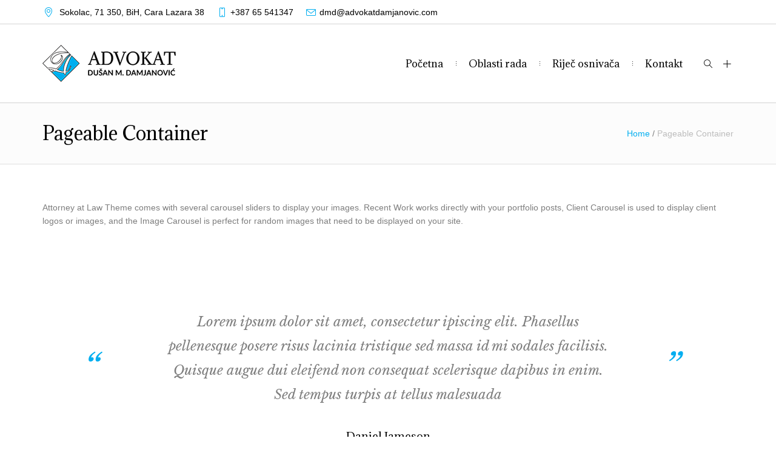

--- FILE ---
content_type: text/html; charset=UTF-8
request_url: https://www.advokatdamjanovic.com/pageable-container/
body_size: 54427
content:
<!DOCTYPE html>
<!--[if IE 8]>
<html class="ie ie8" lang="en-GB">
<![endif]-->
<!--[if !(IE 8)]><!-->
<html lang="en-GB" class="cmsms_html">
<!--<![endif]-->
<head>
<meta charset="UTF-8" />
<meta name="viewport" content="width=device-width, initial-scale=1, maximum-scale=1" />
<meta name="format-detection" content="telephone=no" />
<link rel="profile" href="https://gmpg.org/xfn/11" />
<link rel="pingback" href="https://www.advokatdamjanovic.com/xmlrpc.php" />
<meta name='robots' content='index, follow, max-image-preview:large, max-snippet:-1, max-video-preview:-1' />

	<!-- This site is optimized with the Yoast SEO plugin v19.7.2 - https://yoast.com/wordpress/plugins/seo/ -->
	<title>Pageable Container - Advokat Dušan M. Damjanović</title>
	<link rel="canonical" href="https://www.advokatdamjanovic.com/pageable-container/" />
	<meta property="og:locale" content="en_GB" />
	<meta property="og:type" content="article" />
	<meta property="og:title" content="Pageable Container - Advokat Dušan M. Damjanović" />
	<meta property="og:url" content="https://www.advokatdamjanovic.com/pageable-container/" />
	<meta property="og:site_name" content="Advokat Dušan M. Damjanović" />
	<meta name="twitter:card" content="summary_large_image" />
	<meta name="twitter:label1" content="Estimated reading time" />
	<meta name="twitter:data1" content="5 minutes" />
	<script type="application/ld+json" class="yoast-schema-graph">{"@context":"https://schema.org","@graph":[{"@type":"WebPage","@id":"https://www.advokatdamjanovic.com/pageable-container/","url":"https://www.advokatdamjanovic.com/pageable-container/","name":"Pageable Container - Advokat Dušan M. Damjanović","isPartOf":{"@id":"https://www.advokatdamjanovic.com/#website"},"datePublished":"2016-11-30T14:25:13+00:00","dateModified":"2016-11-30T14:25:13+00:00","breadcrumb":{"@id":"https://www.advokatdamjanovic.com/pageable-container/#breadcrumb"},"inLanguage":"en-GB","potentialAction":[{"@type":"ReadAction","target":["https://www.advokatdamjanovic.com/pageable-container/"]}]},{"@type":"BreadcrumbList","@id":"https://www.advokatdamjanovic.com/pageable-container/#breadcrumb","itemListElement":[{"@type":"ListItem","position":1,"name":"Home","item":"https://www.advokatdamjanovic.com/"},{"@type":"ListItem","position":2,"name":"Pageable Container"}]},{"@type":"WebSite","@id":"https://www.advokatdamjanovic.com/#website","url":"https://www.advokatdamjanovic.com/","name":"Advokat Dušan M. Damjanović","description":"Advokat Dušan Damjanović Sokolac","potentialAction":[{"@type":"SearchAction","target":{"@type":"EntryPoint","urlTemplate":"https://www.advokatdamjanovic.com/?s={search_term_string}"},"query-input":"required name=search_term_string"}],"inLanguage":"en-GB"}]}</script>
	<!-- / Yoast SEO plugin. -->


<link rel='dns-prefetch' href='//fonts.googleapis.com' />
<link rel='dns-prefetch' href='//s.w.org' />
<link rel='dns-prefetch' href='//c0.wp.com' />
<link rel="alternate" type="application/rss+xml" title="Advokat Dušan M. Damjanović &raquo; Feed" href="https://www.advokatdamjanovic.com/feed/" />
<link rel="alternate" type="application/rss+xml" title="Advokat Dušan M. Damjanović &raquo; Comments Feed" href="https://www.advokatdamjanovic.com/comments/feed/" />
<script type="text/javascript">
window._wpemojiSettings = {"baseUrl":"https:\/\/s.w.org\/images\/core\/emoji\/14.0.0\/72x72\/","ext":".png","svgUrl":"https:\/\/s.w.org\/images\/core\/emoji\/14.0.0\/svg\/","svgExt":".svg","source":{"concatemoji":"https:\/\/www.advokatdamjanovic.com\/wp-includes\/js\/wp-emoji-release.min.js?ver=6.0.11"}};
/*! This file is auto-generated */
!function(e,a,t){var n,r,o,i=a.createElement("canvas"),p=i.getContext&&i.getContext("2d");function s(e,t){var a=String.fromCharCode,e=(p.clearRect(0,0,i.width,i.height),p.fillText(a.apply(this,e),0,0),i.toDataURL());return p.clearRect(0,0,i.width,i.height),p.fillText(a.apply(this,t),0,0),e===i.toDataURL()}function c(e){var t=a.createElement("script");t.src=e,t.defer=t.type="text/javascript",a.getElementsByTagName("head")[0].appendChild(t)}for(o=Array("flag","emoji"),t.supports={everything:!0,everythingExceptFlag:!0},r=0;r<o.length;r++)t.supports[o[r]]=function(e){if(!p||!p.fillText)return!1;switch(p.textBaseline="top",p.font="600 32px Arial",e){case"flag":return s([127987,65039,8205,9895,65039],[127987,65039,8203,9895,65039])?!1:!s([55356,56826,55356,56819],[55356,56826,8203,55356,56819])&&!s([55356,57332,56128,56423,56128,56418,56128,56421,56128,56430,56128,56423,56128,56447],[55356,57332,8203,56128,56423,8203,56128,56418,8203,56128,56421,8203,56128,56430,8203,56128,56423,8203,56128,56447]);case"emoji":return!s([129777,127995,8205,129778,127999],[129777,127995,8203,129778,127999])}return!1}(o[r]),t.supports.everything=t.supports.everything&&t.supports[o[r]],"flag"!==o[r]&&(t.supports.everythingExceptFlag=t.supports.everythingExceptFlag&&t.supports[o[r]]);t.supports.everythingExceptFlag=t.supports.everythingExceptFlag&&!t.supports.flag,t.DOMReady=!1,t.readyCallback=function(){t.DOMReady=!0},t.supports.everything||(n=function(){t.readyCallback()},a.addEventListener?(a.addEventListener("DOMContentLoaded",n,!1),e.addEventListener("load",n,!1)):(e.attachEvent("onload",n),a.attachEvent("onreadystatechange",function(){"complete"===a.readyState&&t.readyCallback()})),(e=t.source||{}).concatemoji?c(e.concatemoji):e.wpemoji&&e.twemoji&&(c(e.twemoji),c(e.wpemoji)))}(window,document,window._wpemojiSettings);
</script>
<style type="text/css">
img.wp-smiley,
img.emoji {
	display: inline !important;
	border: none !important;
	box-shadow: none !important;
	height: 1em !important;
	width: 1em !important;
	margin: 0 0.07em !important;
	vertical-align: -0.1em !important;
	background: none !important;
	padding: 0 !important;
}
</style>
	<link rel='stylesheet' id='layerslider-css'  href='https://www.advokatdamjanovic.com/wp-content/plugins/LayerSlider/static/layerslider/css/layerslider.css?ver=6.8.2' type='text/css' media='all' />
<link rel='stylesheet' id='wp-block-library-css'  href='https://c0.wp.com/c/6.0.11/wp-includes/css/dist/block-library/style.min.css' type='text/css' media='all' />
<style id='wp-block-library-inline-css' type='text/css'>
.has-text-align-justify{text-align:justify;}
</style>
<link rel='stylesheet' id='mediaelement-css'  href='https://c0.wp.com/c/6.0.11/wp-includes/js/mediaelement/mediaelementplayer-legacy.min.css' type='text/css' media='all' />
<link rel='stylesheet' id='wp-mediaelement-css'  href='https://c0.wp.com/c/6.0.11/wp-includes/js/mediaelement/wp-mediaelement.min.css' type='text/css' media='all' />
<style id='global-styles-inline-css' type='text/css'>
body{--wp--preset--color--black: #000000;--wp--preset--color--cyan-bluish-gray: #abb8c3;--wp--preset--color--white: #ffffff;--wp--preset--color--pale-pink: #f78da7;--wp--preset--color--vivid-red: #cf2e2e;--wp--preset--color--luminous-vivid-orange: #ff6900;--wp--preset--color--luminous-vivid-amber: #fcb900;--wp--preset--color--light-green-cyan: #7bdcb5;--wp--preset--color--vivid-green-cyan: #00d084;--wp--preset--color--pale-cyan-blue: #8ed1fc;--wp--preset--color--vivid-cyan-blue: #0693e3;--wp--preset--color--vivid-purple: #9b51e0;--wp--preset--gradient--vivid-cyan-blue-to-vivid-purple: linear-gradient(135deg,rgba(6,147,227,1) 0%,rgb(155,81,224) 100%);--wp--preset--gradient--light-green-cyan-to-vivid-green-cyan: linear-gradient(135deg,rgb(122,220,180) 0%,rgb(0,208,130) 100%);--wp--preset--gradient--luminous-vivid-amber-to-luminous-vivid-orange: linear-gradient(135deg,rgba(252,185,0,1) 0%,rgba(255,105,0,1) 100%);--wp--preset--gradient--luminous-vivid-orange-to-vivid-red: linear-gradient(135deg,rgba(255,105,0,1) 0%,rgb(207,46,46) 100%);--wp--preset--gradient--very-light-gray-to-cyan-bluish-gray: linear-gradient(135deg,rgb(238,238,238) 0%,rgb(169,184,195) 100%);--wp--preset--gradient--cool-to-warm-spectrum: linear-gradient(135deg,rgb(74,234,220) 0%,rgb(151,120,209) 20%,rgb(207,42,186) 40%,rgb(238,44,130) 60%,rgb(251,105,98) 80%,rgb(254,248,76) 100%);--wp--preset--gradient--blush-light-purple: linear-gradient(135deg,rgb(255,206,236) 0%,rgb(152,150,240) 100%);--wp--preset--gradient--blush-bordeaux: linear-gradient(135deg,rgb(254,205,165) 0%,rgb(254,45,45) 50%,rgb(107,0,62) 100%);--wp--preset--gradient--luminous-dusk: linear-gradient(135deg,rgb(255,203,112) 0%,rgb(199,81,192) 50%,rgb(65,88,208) 100%);--wp--preset--gradient--pale-ocean: linear-gradient(135deg,rgb(255,245,203) 0%,rgb(182,227,212) 50%,rgb(51,167,181) 100%);--wp--preset--gradient--electric-grass: linear-gradient(135deg,rgb(202,248,128) 0%,rgb(113,206,126) 100%);--wp--preset--gradient--midnight: linear-gradient(135deg,rgb(2,3,129) 0%,rgb(40,116,252) 100%);--wp--preset--duotone--dark-grayscale: url('#wp-duotone-dark-grayscale');--wp--preset--duotone--grayscale: url('#wp-duotone-grayscale');--wp--preset--duotone--purple-yellow: url('#wp-duotone-purple-yellow');--wp--preset--duotone--blue-red: url('#wp-duotone-blue-red');--wp--preset--duotone--midnight: url('#wp-duotone-midnight');--wp--preset--duotone--magenta-yellow: url('#wp-duotone-magenta-yellow');--wp--preset--duotone--purple-green: url('#wp-duotone-purple-green');--wp--preset--duotone--blue-orange: url('#wp-duotone-blue-orange');--wp--preset--font-size--small: 13px;--wp--preset--font-size--medium: 20px;--wp--preset--font-size--large: 36px;--wp--preset--font-size--x-large: 42px;}.has-black-color{color: var(--wp--preset--color--black) !important;}.has-cyan-bluish-gray-color{color: var(--wp--preset--color--cyan-bluish-gray) !important;}.has-white-color{color: var(--wp--preset--color--white) !important;}.has-pale-pink-color{color: var(--wp--preset--color--pale-pink) !important;}.has-vivid-red-color{color: var(--wp--preset--color--vivid-red) !important;}.has-luminous-vivid-orange-color{color: var(--wp--preset--color--luminous-vivid-orange) !important;}.has-luminous-vivid-amber-color{color: var(--wp--preset--color--luminous-vivid-amber) !important;}.has-light-green-cyan-color{color: var(--wp--preset--color--light-green-cyan) !important;}.has-vivid-green-cyan-color{color: var(--wp--preset--color--vivid-green-cyan) !important;}.has-pale-cyan-blue-color{color: var(--wp--preset--color--pale-cyan-blue) !important;}.has-vivid-cyan-blue-color{color: var(--wp--preset--color--vivid-cyan-blue) !important;}.has-vivid-purple-color{color: var(--wp--preset--color--vivid-purple) !important;}.has-black-background-color{background-color: var(--wp--preset--color--black) !important;}.has-cyan-bluish-gray-background-color{background-color: var(--wp--preset--color--cyan-bluish-gray) !important;}.has-white-background-color{background-color: var(--wp--preset--color--white) !important;}.has-pale-pink-background-color{background-color: var(--wp--preset--color--pale-pink) !important;}.has-vivid-red-background-color{background-color: var(--wp--preset--color--vivid-red) !important;}.has-luminous-vivid-orange-background-color{background-color: var(--wp--preset--color--luminous-vivid-orange) !important;}.has-luminous-vivid-amber-background-color{background-color: var(--wp--preset--color--luminous-vivid-amber) !important;}.has-light-green-cyan-background-color{background-color: var(--wp--preset--color--light-green-cyan) !important;}.has-vivid-green-cyan-background-color{background-color: var(--wp--preset--color--vivid-green-cyan) !important;}.has-pale-cyan-blue-background-color{background-color: var(--wp--preset--color--pale-cyan-blue) !important;}.has-vivid-cyan-blue-background-color{background-color: var(--wp--preset--color--vivid-cyan-blue) !important;}.has-vivid-purple-background-color{background-color: var(--wp--preset--color--vivid-purple) !important;}.has-black-border-color{border-color: var(--wp--preset--color--black) !important;}.has-cyan-bluish-gray-border-color{border-color: var(--wp--preset--color--cyan-bluish-gray) !important;}.has-white-border-color{border-color: var(--wp--preset--color--white) !important;}.has-pale-pink-border-color{border-color: var(--wp--preset--color--pale-pink) !important;}.has-vivid-red-border-color{border-color: var(--wp--preset--color--vivid-red) !important;}.has-luminous-vivid-orange-border-color{border-color: var(--wp--preset--color--luminous-vivid-orange) !important;}.has-luminous-vivid-amber-border-color{border-color: var(--wp--preset--color--luminous-vivid-amber) !important;}.has-light-green-cyan-border-color{border-color: var(--wp--preset--color--light-green-cyan) !important;}.has-vivid-green-cyan-border-color{border-color: var(--wp--preset--color--vivid-green-cyan) !important;}.has-pale-cyan-blue-border-color{border-color: var(--wp--preset--color--pale-cyan-blue) !important;}.has-vivid-cyan-blue-border-color{border-color: var(--wp--preset--color--vivid-cyan-blue) !important;}.has-vivid-purple-border-color{border-color: var(--wp--preset--color--vivid-purple) !important;}.has-vivid-cyan-blue-to-vivid-purple-gradient-background{background: var(--wp--preset--gradient--vivid-cyan-blue-to-vivid-purple) !important;}.has-light-green-cyan-to-vivid-green-cyan-gradient-background{background: var(--wp--preset--gradient--light-green-cyan-to-vivid-green-cyan) !important;}.has-luminous-vivid-amber-to-luminous-vivid-orange-gradient-background{background: var(--wp--preset--gradient--luminous-vivid-amber-to-luminous-vivid-orange) !important;}.has-luminous-vivid-orange-to-vivid-red-gradient-background{background: var(--wp--preset--gradient--luminous-vivid-orange-to-vivid-red) !important;}.has-very-light-gray-to-cyan-bluish-gray-gradient-background{background: var(--wp--preset--gradient--very-light-gray-to-cyan-bluish-gray) !important;}.has-cool-to-warm-spectrum-gradient-background{background: var(--wp--preset--gradient--cool-to-warm-spectrum) !important;}.has-blush-light-purple-gradient-background{background: var(--wp--preset--gradient--blush-light-purple) !important;}.has-blush-bordeaux-gradient-background{background: var(--wp--preset--gradient--blush-bordeaux) !important;}.has-luminous-dusk-gradient-background{background: var(--wp--preset--gradient--luminous-dusk) !important;}.has-pale-ocean-gradient-background{background: var(--wp--preset--gradient--pale-ocean) !important;}.has-electric-grass-gradient-background{background: var(--wp--preset--gradient--electric-grass) !important;}.has-midnight-gradient-background{background: var(--wp--preset--gradient--midnight) !important;}.has-small-font-size{font-size: var(--wp--preset--font-size--small) !important;}.has-medium-font-size{font-size: var(--wp--preset--font-size--medium) !important;}.has-large-font-size{font-size: var(--wp--preset--font-size--large) !important;}.has-x-large-font-size{font-size: var(--wp--preset--font-size--x-large) !important;}
</style>
<link rel='stylesheet' id='contact-form-7-css'  href='https://www.advokatdamjanovic.com/wp-content/plugins/contact-form-7/includes/css/styles.css?ver=5.6.3' type='text/css' media='all' />
<link rel='stylesheet' id='rs-plugin-settings-css'  href='https://www.advokatdamjanovic.com/wp-content/plugins/revslider/public/assets/css/settings.css?ver=5.4.8.3' type='text/css' media='all' />
<style id='rs-plugin-settings-inline-css' type='text/css'>
#rs-demo-id {}
</style>
<link rel='stylesheet' id='de-jure-main-styles-css'  href='https://www.advokatdamjanovic.com/wp-content/themes/de-jure/style.css?ver=1.0.0' type='text/css' media='all' />
<link rel='stylesheet' id='de-jure-global-styles-css'  href='https://www.advokatdamjanovic.com/wp-content/uploads/cmsms_styles/de-jure.css?ver=1.0.0' type='text/css' media='all' />
<style id='de-jure-global-styles-inline-css' type='text/css'>

.vc_cmsms.cmsms_tabs_5b6af39d483b8109924710 .vc_pagination.vc_pagination-style-outline .vc_pagination-trigger {
	border-color: #bcbcbc;
}

.vc_cmsms.cmsms_tabs_5b6af39d483b8109924710 .vc_pagination.vc_pagination-style-outline .vc_pagination-trigger:hover,
.vc_cmsms.cmsms_tabs_5b6af39d483b8109924710 .vc_pagination.vc_pagination-style-outline .vc_active .vc_pagination-trigger,
.vc_cmsms.cmsms_tabs_5b6af39d483b8109924710 .vc_pagination.vc_pagination-style-flat .vc_pagination-trigger {
	background-color: #bcbcbc;
}


.header_mid .header_mid_inner .logo_wrap {
	width : 220px;
}

.header_mid_inner .logo .logo_retina {
	width : 440.5px;
}


	.headline_inner:before {
		height:100px;
	}
	
</style>
<link rel='stylesheet' id='cmsmasters-Theme-Default-Icons-css'  href='https://www.advokatdamjanovic.com/wp-content/uploads/smile_fonts/Theme-Default-Icons/Theme-Default-Icons.css?ver=6.0.11' type='text/css' media='all' />
<link rel='stylesheet' id='animate-css'  href='https://www.advokatdamjanovic.com/wp-content/themes/de-jure/css/animate.min.css?ver=3.5.1' type='text/css' media='all' />
<link rel='stylesheet' id='ilightbox-css'  href='https://www.advokatdamjanovic.com/wp-content/themes/de-jure/css/ilightbox.css?ver=2.2.0' type='text/css' media='all' />
<link rel='stylesheet' id='ilightbox-skin-dark-css'  href='https://www.advokatdamjanovic.com/wp-content/themes/de-jure/css/ilightbox-skins/dark-skin.css?ver=2.2.0' type='text/css' media='all' />
<link rel='stylesheet' id='cmsms-google-fonts-css'  href='//fonts.googleapis.com/css?family=Libre+Baskerville%3A400%2Citalic%2C700%7CAdamina&#038;ver=6.0.11' type='text/css' media='all' />
<link rel='stylesheet' id='js_composer_front-css'  href='https://www.advokatdamjanovic.com/wp-content/plugins/js_composer/assets/css/js_composer.min.css?ver=5.7' type='text/css' media='all' />
<link rel='stylesheet' id='jetpack_css-css'  href='https://c0.wp.com/p/jetpack/11.4.2/css/jetpack.css' type='text/css' media='all' />
<script type='text/javascript' id='layerslider-greensock-js-extra'>
/* <![CDATA[ */
var LS_Meta = {"v":"6.8.2"};
/* ]]> */
</script>
<script type='text/javascript' src='https://www.advokatdamjanovic.com/wp-content/plugins/LayerSlider/static/layerslider/js/greensock.js?ver=1.19.0' id='layerslider-greensock-js'></script>
<script type='text/javascript' src='https://c0.wp.com/c/6.0.11/wp-includes/js/jquery/jquery.min.js' id='jquery-core-js'></script>
<script type='text/javascript' src='https://c0.wp.com/c/6.0.11/wp-includes/js/jquery/jquery-migrate.min.js' id='jquery-migrate-js'></script>
<script type='text/javascript' src='https://www.advokatdamjanovic.com/wp-content/plugins/LayerSlider/static/layerslider/js/layerslider.kreaturamedia.jquery.js?ver=6.8.2' id='layerslider-js'></script>
<script type='text/javascript' src='https://www.advokatdamjanovic.com/wp-content/plugins/LayerSlider/static/layerslider/js/layerslider.transitions.js?ver=6.8.2' id='layerslider-transitions-js'></script>
<script type='text/javascript' src='https://www.advokatdamjanovic.com/wp-content/plugins/cmsmasters-framework/assets/js/jquery.framework.libs.min.js?ver=1.0.0' id='cmsmasters_framework_libs-js'></script>
<script type='text/javascript' id='cmsmasters_framework_scripts-js-extra'>
/* <![CDATA[ */
var cmsms_fw_script = {"framework_url":"https:\/\/www.advokatdamjanovic.com\/wp-content\/plugins\/cmsmasters-framework\/","primary_color":"#00aef0","ajaxurl":"https:\/\/www.advokatdamjanovic.com\/wp-admin\/admin-ajax.php","nonce_ajax_like":"919d7ed3e7"};
/* ]]> */
</script>
<script type='text/javascript' src='https://www.advokatdamjanovic.com/wp-content/plugins/cmsmasters-framework/assets/js/jquery.framework.script.js?ver=1.0.0' id='cmsmasters_framework_scripts-js'></script>
<script type='text/javascript' src='https://www.advokatdamjanovic.com/wp-content/plugins/revslider/public/assets/js/jquery.themepunch.tools.min.js?ver=5.4.8.3' id='tp-tools-js'></script>
<script type='text/javascript' src='https://www.advokatdamjanovic.com/wp-content/plugins/revslider/public/assets/js/jquery.themepunch.revolution.min.js?ver=5.4.8.3' id='revmin-js'></script>
<script type='text/javascript' src='https://www.advokatdamjanovic.com/wp-content/themes/de-jure/js/modernizr.min.js?ver=1.0.0' id='modernizr-js'></script>
<script type='text/javascript' src='https://www.advokatdamjanovic.com/wp-content/themes/de-jure/js/debounced-resize.min.js?ver=1.0.0' id='debounced-resize-js'></script>
<script type='text/javascript' src='https://www.advokatdamjanovic.com/wp-content/themes/de-jure/js/respond.min.js?ver=1.0.0' id='respond-js'></script>
<script type='text/javascript' src='https://www.advokatdamjanovic.com/wp-content/themes/de-jure/js/jquery.iLightBox.min.js?ver=2.2.0' id='iLightBox-js'></script>
<meta name="generator" content="Powered by LayerSlider 6.8.2 - Multi-Purpose, Responsive, Parallax, Mobile-Friendly Slider Plugin for WordPress." />
<!-- LayerSlider updates and docs at: https://layerslider.kreaturamedia.com -->
<link rel="https://api.w.org/" href="https://www.advokatdamjanovic.com/wp-json/" /><link rel="alternate" type="application/json" href="https://www.advokatdamjanovic.com/wp-json/wp/v2/pages/2142" /><link rel="EditURI" type="application/rsd+xml" title="RSD" href="https://www.advokatdamjanovic.com/xmlrpc.php?rsd" />
<link rel="wlwmanifest" type="application/wlwmanifest+xml" href="https://www.advokatdamjanovic.com/wp-includes/wlwmanifest.xml" /> 
<meta name="generator" content="WordPress 6.0.11" />
<link rel='shortlink' href='https://www.advokatdamjanovic.com/?p=2142' />
<link rel="alternate" type="application/json+oembed" href="https://www.advokatdamjanovic.com/wp-json/oembed/1.0/embed?url=https%3A%2F%2Fwww.advokatdamjanovic.com%2Fpageable-container%2F" />
<link rel="alternate" type="text/xml+oembed" href="https://www.advokatdamjanovic.com/wp-json/oembed/1.0/embed?url=https%3A%2F%2Fwww.advokatdamjanovic.com%2Fpageable-container%2F&#038;format=xml" />
<style>img#wpstats{display:none}</style>
	<meta name="generator" content="Powered by WPBakery Page Builder - drag and drop page builder for WordPress."/>
<!--[if lte IE 9]><link rel="stylesheet" type="text/css" href="https://www.advokatdamjanovic.com/wp-content/plugins/js_composer/assets/css/vc_lte_ie9.min.css" media="screen"><![endif]--><meta name="generator" content="Powered by Slider Revolution 5.4.8.3 - responsive, Mobile-Friendly Slider Plugin for WordPress with comfortable drag and drop interface." />
<script type="text/javascript">function setREVStartSize(e){									
						try{ e.c=jQuery(e.c);var i=jQuery(window).width(),t=9999,r=0,n=0,l=0,f=0,s=0,h=0;
							if(e.responsiveLevels&&(jQuery.each(e.responsiveLevels,function(e,f){f>i&&(t=r=f,l=e),i>f&&f>r&&(r=f,n=e)}),t>r&&(l=n)),f=e.gridheight[l]||e.gridheight[0]||e.gridheight,s=e.gridwidth[l]||e.gridwidth[0]||e.gridwidth,h=i/s,h=h>1?1:h,f=Math.round(h*f),"fullscreen"==e.sliderLayout){var u=(e.c.width(),jQuery(window).height());if(void 0!=e.fullScreenOffsetContainer){var c=e.fullScreenOffsetContainer.split(",");if (c) jQuery.each(c,function(e,i){u=jQuery(i).length>0?u-jQuery(i).outerHeight(!0):u}),e.fullScreenOffset.split("%").length>1&&void 0!=e.fullScreenOffset&&e.fullScreenOffset.length>0?u-=jQuery(window).height()*parseInt(e.fullScreenOffset,0)/100:void 0!=e.fullScreenOffset&&e.fullScreenOffset.length>0&&(u-=parseInt(e.fullScreenOffset,0))}f=u}else void 0!=e.minHeight&&f<e.minHeight&&(f=e.minHeight);e.c.closest(".rev_slider_wrapper").css({height:f})					
						}catch(d){console.log("Failure at Presize of Slider:"+d)}						
					};</script>
		<style type="text/css" id="wp-custom-css">
			.sidebar_layout_14141414 .widget {
    width: 29%;		</style>
		<style type="text/css" data-type="vc_shortcodes-custom-css">.vc_custom_1481099910897{padding-top: 60px !important;}.vc_custom_1506418121299{margin-top: 60px !important;padding-bottom: 60px !important;}.vc_custom_1480520126094{padding-bottom: -40px !important;}.vc_custom_1480519996416{padding-top: 40px !important;}.vc_custom_1480520101872{padding-top: 40px !important;}.vc_custom_1480521034214{margin-top: 20px !important;}.vc_custom_1480521043411{margin-top: -15px !important;margin-bottom: -15px !important;}.vc_custom_1480520126094{padding-bottom: -40px !important;}.vc_custom_1480519996416{padding-top: 40px !important;}.vc_custom_1480520101872{padding-top: 40px !important;}.vc_custom_1480521522430{margin-top: 20px !important;}.vc_custom_1480521547817{margin-top: -15px !important;margin-bottom: -15px !important;}.vc_custom_1480520126094{padding-bottom: -40px !important;}.vc_custom_1480519996416{padding-top: 40px !important;}.vc_custom_1480520101872{padding-top: 40px !important;}.vc_custom_1480520762431{margin-top: 20px !important;}.vc_custom_1480520788222{margin-top: -15px !important;margin-bottom: -15px !important;}</style><noscript><style type="text/css"> .wpb_animate_when_almost_visible { opacity: 1; }</style></noscript></head>
<body data-rsssl=1 class="page-template-default page page-id-2142 enable_sidearea side_area_right wpb-js-composer js-comp-ver-5.7 vc_responsive">


<!-- _________________________ Start Side Area _________________________ -->
<div class="cmsms_side_area side_area_right">
	<a href="javascript:void(0);" class="cmsms_side_area_close sidearea_close cmsms_theme_icon_cancel"></a>
	<div class="sidearea_inner">
<section id="custom-contact-info-2" class="widget widget_custom_contact_info_entries"><h4 class="widgettitle">Kontakt</h4><span class="contact_widget_url cmsms_theme_icon_link"><a class="url" href="https://advokatdamjanovic.com">advokatdamjanovic.com</a></span><span class="contact_widget_email cmsms_theme_icon_mail"><a class="email" href="mailto:%64m&#100;&#64;ad%76%6f%6b&#97;&#116;&#100;&#97;&#109;&#106;&#97;n%6f%76%69&#99;&#46;%63%6f&#109;">&#100;&#109;&#100;&#64;ad&#118;o&#107;&#97;&#116;&#100;&#97;&#109;&#106;a&#110;&#111;vi&#99;&#46;&#99;o&#109;</a></span><span class="contact_widget_phone cmsms_theme_icon_phone"><span class="tel">Telefon: +387 65 541347</span></span><div class="adr adress_wrap cmsms_theme_icon_address"><span class="street-address contact_widget_address">71 350 Sokolac, Cara Lazara 38, BiH</span></div></section><section id="cmsmasters-portfolio-projects-2" class="widget widget_custom_portfolio_projects_entries"><h4 class="widgettitle">Oblasti rada</h4><div id="cmsms_slick_slider_cmsmasters-portfolio-projects-2" class="cmsms_slider_project cmsms_slick_slider"><div class="cmsms_slider_project_inner cmsms_slick_slider_item"><figure class="cmsms_img_wrap"><a href="https://www.advokatdamjanovic.com/project/rjesavanje-sporova/" title="Rješavanje sporova" class="cmsms_img_link preloader"><img width="600" height="360" src="https://www.advokatdamjanovic.com/wp-content/uploads/2016/12/Obligaciono-pravo-1-600x360.jpg" class="full-width wp-post-image" alt="Rješavanje sporova" loading="lazy" title="Rješavanje sporova" srcset="https://www.advokatdamjanovic.com/wp-content/uploads/2016/12/Obligaciono-pravo-1-600x360.jpg 600w, https://www.advokatdamjanovic.com/wp-content/uploads/2016/12/Obligaciono-pravo-1-300x180.jpg 300w, https://www.advokatdamjanovic.com/wp-content/uploads/2016/12/Obligaciono-pravo-1-768x461.jpg 768w, https://www.advokatdamjanovic.com/wp-content/uploads/2016/12/Obligaciono-pravo-1.jpg 800w" sizes="(max-width: 600px) 100vw, 600px" /></a></figure><header class="cmsms_slider_project_header entry-header">
			<h5 class="cmsms_slider_project_title entry-title">Rješavanje sporova</h5>
		</header>
		<div class="cmsms_slider_project_cont_info entry-meta">
			<span class="cmsms_slider_project_category"></span>
		</div>
	</div><div class="cmsms_slider_project_inner cmsms_slick_slider_item"><figure class="cmsms_img_wrap"><a href="https://www.advokatdamjanovic.com/project/porodicno-pravo/" title="Porodično pravo" class="cmsms_img_link preloader"><img width="600" height="360" src="https://www.advokatdamjanovic.com/wp-content/uploads/2016/12/Porodicno-pravo-600x360.jpg" class="full-width wp-post-image" alt="Porodično pravo" loading="lazy" title="Porodično pravo" srcset="https://www.advokatdamjanovic.com/wp-content/uploads/2016/12/Porodicno-pravo-600x360.jpg 600w, https://www.advokatdamjanovic.com/wp-content/uploads/2016/12/Porodicno-pravo-800x480.jpg 800w" sizes="(max-width: 600px) 100vw, 600px" /></a></figure><header class="cmsms_slider_project_header entry-header">
			<h5 class="cmsms_slider_project_title entry-title">Porodično pravo</h5>
		</header>
		<div class="cmsms_slider_project_cont_info entry-meta">
			<span class="cmsms_slider_project_category"></span>
		</div>
	</div><div class="cmsms_slider_project_inner cmsms_slick_slider_item"><figure class="cmsms_img_wrap"><a href="https://www.advokatdamjanovic.com/project/nasljedno-pravo/" title="Nasljedno pravo" class="cmsms_img_link preloader"><img width="600" height="360" src="https://www.advokatdamjanovic.com/wp-content/uploads/2016/12/h1-img-3-600x360.jpg" class="full-width wp-post-image" alt="Nasljedno pravo" loading="lazy" title="Nasljedno pravo" srcset="https://www.advokatdamjanovic.com/wp-content/uploads/2016/12/h1-img-3-600x360.jpg 600w, https://www.advokatdamjanovic.com/wp-content/uploads/2016/12/h1-img-3-800x480.jpg 800w" sizes="(max-width: 600px) 100vw, 600px" /></a></figure><header class="cmsms_slider_project_header entry-header">
			<h5 class="cmsms_slider_project_title entry-title">Nasljedno pravo</h5>
		</header>
		<div class="cmsms_slider_project_cont_info entry-meta">
			<span class="cmsms_slider_project_category"></span>
		</div>
	</div></div></section>
	</div>
</div>
<!-- _________________________ Finish Side Area _________________________ --><div class="cmsms_header_search_form">
		<span class="cmsms_header_search_form_close cmsms_theme_icon_cancel"></span>
		<form role="search" method="get" action="https://www.advokatdamjanovic.com/">
			<div class="cmsms_header_search_form_field">
				<button type="submit" class="cmsms_search_button cmsms_theme_icon_search"></button>
				<input type="search" name="s" placeholder="Enter Keywords" value="" />
			</div>
		</form>
	</div>
<!-- _________________________ Start Page _________________________ -->
<div id="page" class="cmsms_theme cmsms_liquid cmsms_container_fixed chrome_only fixed_header enable_header_top cmsms_heading_after_header hfeed site">
	<span class="cmsms_responsive_width"></span>
<!-- _________________________ Start Main _________________________ -->
<div id="main">
<!-- _________________________ Start Header _________________________ -->
<header id="header" class="header">
	<div class="header_top">
		<div class="header_top_outer">
			<div class="header_top_inner">
				
				<div class="header_top_left">
					<div class="meta_wrap"><div class="adr cmsms_theme_icon_address">
<span class="locality">Sokolac</span>, 
<span class="postal-code">71 350</span>, 
<span class="country-name">BiH, Cara Lazara 38</span>
</div>
<div class="tel cmsms_theme_icon_phone">+387 65 541347</div>
<div class="email cmsms_theme_icon_mail"><a href="mailto:dmd@advokadamjanovic.com">dmd@advokatdamjanovic.com</a></div></div>
				</div>
			</div>
		</div>
		<div class="header_top_but closed">
			<span class="cmsms_theme_icon_header_top_arrow_bottom"></span>
		</div>
	</div>
	<div class="header_mid">
		<div class="header_mid_outer">
			<div class="header_mid_inner">
				<div class="logo_wrap">
					<a href="https://www.advokatdamjanovic.com/" title="Advokat Dušan M. Damjanović" class="logo">
	<img src="https://www.advokatdamjanovic.com/wp-content/uploads/2019/06/logoweb1.png" alt="Advokat Dušan M. Damjanović" /><img class="logo_retina" src="https://www.advokatdamjanovic.com/wp-content/uploads/2019/06/Logo-mobile.png" alt="Advokat Dušan M. Damjanović" width="440.5" height="123.5" /></a>
				</div>
										<div class="resp_mid_nav_wrap">
							<div class="resp_mid_nav_outer">
								<a class="responsive_nav resp_mid_nav cmsms_theme_icon_resp_nav" href="javascript:void(0);"></a>
							</div>
						</div>
													<div class="mid_sidearea_but_wrap">
								<a href="javascript:void(0);" class="mid_sidearea_but sidearea_button cmsms_theme_icon_plus"></a>
							</div>
														<div class="mid_search_but_wrap">
								<a href="javascript:void(0);" class="mid_search_but cmsms_header_search_but cmsms_theme_icon_search"></a>
							</div>
													<!-- _________________________ Start Navigation _________________________ -->
						<div class="mid_nav_wrap">
							<nav role="navigation" class="cmsms_nav">
								<div class="menu-main-menu-container"><ul id="navigation" class="cmsms_mid_nav cmsms_navigation navigation"><li id="menu-item-8582" class="menu-item menu-item-type-post_type menu-item-object-page menu-item-home menu-item-8582 menu-item-depth-0"><a href="https://www.advokatdamjanovic.com/"><span class="cmsms_nav_item_wrap"><span class="cmsms_nav_title">Početna</span></span></a></li>
<li id="menu-item-8556" class="menu-item menu-item-type-post_type menu-item-object-page menu-item-8556 menu-item-depth-0"><a href="https://www.advokatdamjanovic.com/practice-areas/"><span class="cmsms_nav_item_wrap"><span class="cmsms_nav_title">Oblasti rada</span></span></a></li>
<li id="menu-item-8566" class="menu-item menu-item-type-post_type menu-item-object-page menu-item-8566 menu-item-depth-0"><a href="https://www.advokatdamjanovic.com/rijec-osnivaca/"><span class="cmsms_nav_item_wrap"><span class="cmsms_nav_title">Riječ osnivača</span></span></a></li>
<li id="menu-item-8564" class="menu-item menu-item-type-post_type menu-item-object-page menu-item-8564 menu-item-depth-0"><a href="https://www.advokatdamjanovic.com/contact-us/"><span class="cmsms_nav_item_wrap"><span class="cmsms_nav_title">Kontakt</span></span></a></li>
</ul></div>							</nav>
						</div>
						<!-- _________________________ Finish Navigation _________________________ -->
									</div>
		</div>
	</div>
	<span class="cmsms_header_offset"></span>
</header>
<!-- _________________________ Finish Header _________________________ -->

<!-- _________________________ Start Middle _________________________ -->
<div id="middle">
<div class="main_middle">
<div class="headline ccs_default">
		<div class="headline_outer">
			<div class="headline_color"></div><div class="headline_inner align_left">
			<div class="headline_wrap">
				<div class="headline_text"><h1 class="entry-title">Pageable Container</h1></div><div class="cmsms_breadcrumbs">
					<div class="cmsms_breadcrumbs_inner"><a href="https://www.advokatdamjanovic.com" class="cms_home">Home</a>
	<span class="breadcrumbs_sep"> / </span>
	<span class="breadcrumb_last">Pageable Container</span></div>
				</div></div>
		</div></div>
	</div><div class="middle_outer">
	<div class="middle_inner">
		<div class="content_wrap fullwidth">
		
		<!--_________________________ Start Content _________________________ -->
<div class="middle_content cmsms_vc_page_start entry" role="main">
<style type="text/css" data-type="vc_cmsms_shortcodes-custom-css"></style><div class="vc_row wpb_row vc_row-fluid vc_custom_1481099910897 ccs_default"><div class="wpb_column vc_column_container vc_col-sm-12"><div class="vc_column-inner"><div class="wpb_wrapper">
	<div class="wpb_text_column wpb_content_element " >
		<div class="wpb_wrapper">
			<p>Attorney at Law Theme comes with several carousel sliders to display your images. Recent Work works directly with your portfolio posts, Client Carousel is used to display client logos or images, and the Image Carousel is perfect for random images that need to be displayed on your site.</p>

		</div>
	</div>
</div></div></div></div><div class="vc_row wpb_row vc_row-fluid vc_custom_1506418121299 ccs_default"><div class="wpb_column vc_column_container vc_col-sm-12"><div class="vc_column-inner"><div class="wpb_wrapper"><div class="cmsms_testimonials wpb_content_element vc_clearfix">
			<div class="wpb_wrapper">
				<div id="cmsms_slick_slider_696d7cfd09449" class="cmsms_testimonials_wrap cmsms_slick_slider" data-autoplay-speed="7000" data-dots="true" data-arrows="false"><section class="cmsms_testimonial cmsms_slick_slider_item"><figure class="cmsms_testimonial_image"></figure><blockquote class="cmsms_testimonial_content"><p>Lorem ipsum dolor sit amet, consectetur ipiscing elit. Phasellus pellenesque posere risus lacinia tristique sed massa id mi sodales facilisis. Quisque augue dui eleifend non consequat scelerisque dapibus in enim. Sed tempus turpis at tellus malesuada</p></blockquote><header class="cmsms_testimonial_header">
							<h4 class="cmsmas_testimonial_title">Daniel Jameson</h4>
						</header><div class="cmsms_testimonial_subtitle_wrap">
							<span class="cmsms_testimonial_subtitle">Founder &amp; CEO</span>
						</div></section></div></div>
		</div><div class="vc_tta-container vc_tta-o-non-responsive" data-vc-action="collapse" data-vc-tta-autoplay="{&quot;delay&quot;:5000}"><div class="vc_general vc_tta vc_tta-tabs vc_tta-o-shape-group vc_tta-has-pagination vc_tta-o-no-fill vc_tta-tabs-position-top  vc_tta-pageable"><div class="vc_tta-panels-container"><ul class="vc_general vc_pagination vc_pagination-style-flat vc_pagination-shape-round"><li class="vc_pagination-item vc_active" data-vc-tab><a href="#1480520823081-ca4ba2db-39e6" class="vc_pagination-trigger" data-vc-tabs data-vc-container=".vc_tta"></a></li><li class="vc_pagination-item" data-vc-tab><a href="#1480521273150-3f74a2ff-c672" class="vc_pagination-trigger" data-vc-tabs data-vc-container=".vc_tta"></a></li><li class="vc_pagination-item" data-vc-tab><a href="#1480516470621-6cccec57-bfdc" class="vc_pagination-trigger" data-vc-tabs data-vc-container=".vc_tta"></a></li></ul><div class="vc_tta-panels"><div  class="vc_tta-panel vc_active" id="1480520823081-ca4ba2db-39e6" data-vc-content=".vc_tta-panel-body"><div class="vc_tta-panel-body">
			<span class="vc_tta-panel-title">
				<a  data-vc-container=".vc_tta-container" data-vc-accordion="" data-vc-target="#1480520823081-ca4ba2db-39e6"></a>
			</span>
		<div class="vc_row wpb_row vc_inner vc_row-fluid"><div class="wpb_column vc_column_container vc_col-sm-12"><div class="vc_column-inner"><div class="wpb_wrapper">
	<div  class="wpb_single_image wpb_content_element vc_align_center">
		
		<figure class="wpb_wrapper vc_figure">
			<div class="vc_single_image-wrapper   vc_box_border_grey"><img width="150" height="150" src="https://www.advokatdamjanovic.com/wp-content/uploads/2018/08/06-150x150.jpg" class="vc_single_image-img attachment-thumbnail" alt="" loading="lazy" srcset="https://www.advokatdamjanovic.com/wp-content/uploads/2018/08/06-150x150.jpg 150w, https://www.advokatdamjanovic.com/wp-content/uploads/2018/08/06-75x75.jpg 75w, https://www.advokatdamjanovic.com/wp-content/uploads/2018/08/06-300x300.jpg 300w, https://www.advokatdamjanovic.com/wp-content/uploads/2018/08/06-600x600.jpg 600w" sizes="(max-width: 150px) 100vw, 150px" /></div>
		</figure>
	</div>
</div></div></div></div><div class="vc_row wpb_row vc_inner vc_row-fluid"><div class="wpb_column vc_column_container vc_col-sm-2"><div class="vc_column-inner"><div class="wpb_wrapper"><h2 style="font-size: 60px;color: #c6c6c6;text-align: center;font-family:PT Serif;font-weight:400;font-style:italic" class="vc_custom_heading vc_custom_1480519996416" >“</h2></div></div></div><div class="wpb_column vc_column_container vc_col-sm-8"><div class="vc_column-inner"><div class="wpb_wrapper"><h2 style="font-size: 18px;color: #898989;line-height: 36px;text-align: center;font-family:PT Serif;font-weight:400;font-style:italic" class="vc_custom_heading" >Lorem ipsum dolor sit amet, consectetur ipiscing elit. Phasellus pellenesque posere risus lacinia tristique sed massa id mi sodales facilisis. Quisque augue dui eleifend non consequat scelerisque dapibus in enim. Sed tempus turpis at tellus malesuada</h2></div></div></div><div class="wpb_column vc_column_container vc_col-sm-2"><div class="vc_column-inner"><div class="wpb_wrapper"><h2 style="font-size: 60px;color: #c6c6c6;text-align: center;font-family:PT Serif;font-weight:400;font-style:italic" class="vc_custom_heading vc_custom_1480520101872" >”</h2></div></div></div></div><div class="vc_row wpb_row vc_inner vc_row-fluid vc_custom_1480520126094"><div class="wpb_column vc_column_container vc_col-sm-12"><div class="vc_column-inner"><div class="wpb_wrapper"><h5 style="font-size: 16px;text-align: center" class="vc_custom_heading vc_custom_1480521034214" >Daniel Jameson</h5><p style="text-align: center" class="vc_custom_heading vc_custom_1480521043411" >Founder &amp; CEO</p></div></div></div></div></div></div><div  class="vc_tta-panel" id="1480521273150-3f74a2ff-c672" data-vc-content=".vc_tta-panel-body"><div class="vc_tta-panel-body">
			<span class="vc_tta-panel-title">
				<a  data-vc-container=".vc_tta-container" data-vc-accordion="" data-vc-target="#1480521273150-3f74a2ff-c672"></a>
			</span>
		<div class="vc_row wpb_row vc_inner vc_row-fluid"><div class="wpb_column vc_column_container vc_col-sm-12"><div class="vc_column-inner"><div class="wpb_wrapper">
	<div  class="wpb_single_image wpb_content_element vc_align_center">
		
		<figure class="wpb_wrapper vc_figure">
			<div class="vc_single_image-wrapper   vc_box_border_grey"><img width="150" height="150" src="https://www.advokatdamjanovic.com/wp-content/uploads/2018/08/05-150x150.jpg" class="vc_single_image-img attachment-thumbnail" alt="" loading="lazy" srcset="https://www.advokatdamjanovic.com/wp-content/uploads/2018/08/05-150x150.jpg 150w, https://www.advokatdamjanovic.com/wp-content/uploads/2018/08/05-75x75.jpg 75w, https://www.advokatdamjanovic.com/wp-content/uploads/2018/08/05-300x300.jpg 300w, https://www.advokatdamjanovic.com/wp-content/uploads/2018/08/05-600x600.jpg 600w" sizes="(max-width: 150px) 100vw, 150px" /></div>
		</figure>
	</div>
</div></div></div></div><div class="vc_row wpb_row vc_inner vc_row-fluid"><div class="wpb_column vc_column_container vc_col-sm-2"><div class="vc_column-inner"><div class="wpb_wrapper"><h2 style="font-size: 60px;color: #c6c6c6;text-align: center;font-family:PT Serif;font-weight:400;font-style:italic" class="vc_custom_heading vc_custom_1480519996416" >“</h2></div></div></div><div class="wpb_column vc_column_container vc_col-sm-8"><div class="vc_column-inner"><div class="wpb_wrapper"><h2 style="font-size: 18px;color: #898989;line-height: 36px;text-align: center;font-family:PT Serif;font-weight:400;font-style:italic" class="vc_custom_heading" >Quisque augue dui eleifend non consequat scelerisque dapibus in enim. Sed tempus turpis at tellus malesuada tincidunt. Phasellus rhoncus, libero non scelerisque mollis, augue felis feugiat odioquis malesuada odio enim quis magna.</h2></div></div></div><div class="wpb_column vc_column_container vc_col-sm-2"><div class="vc_column-inner"><div class="wpb_wrapper"><h2 style="font-size: 60px;color: #c6c6c6;text-align: center;font-family:PT Serif;font-weight:400;font-style:italic" class="vc_custom_heading vc_custom_1480520101872" >”</h2></div></div></div></div><div class="vc_row wpb_row vc_inner vc_row-fluid vc_custom_1480520126094"><div class="wpb_column vc_column_container vc_col-sm-12"><div class="vc_column-inner"><div class="wpb_wrapper"><h5 style="font-size: 16px;text-align: center" class="vc_custom_heading vc_custom_1480521522430" >Andrea Willson</h5><p style="text-align: center" class="vc_custom_heading vc_custom_1480521547817" >VP Sales and Marketing</p></div></div></div></div></div></div><div  class="vc_tta-panel" id="1480516470621-6cccec57-bfdc" data-vc-content=".vc_tta-panel-body"><div class="vc_tta-panel-body">
			<span class="vc_tta-panel-title">
				<a  data-vc-container=".vc_tta-container" data-vc-accordion="" data-vc-target="#1480516470621-6cccec57-bfdc"></a>
			</span>
		<div class="vc_row wpb_row vc_inner vc_row-fluid"><div class="wpb_column vc_column_container vc_col-sm-12"><div class="vc_column-inner"><div class="wpb_wrapper">
	<div  class="wpb_single_image wpb_content_element vc_align_center">
		
		<figure class="wpb_wrapper vc_figure">
			<div class="vc_single_image-wrapper   vc_box_border_grey"></div>
		</figure>
	</div>
</div></div></div></div><div class="vc_row wpb_row vc_inner vc_row-fluid"><div class="wpb_column vc_column_container vc_col-sm-2"><div class="vc_column-inner"><div class="wpb_wrapper"><h2 style="font-size: 60px;color: #c6c6c6;text-align: center;font-family:PT Serif;font-weight:400;font-style:italic" class="vc_custom_heading vc_custom_1480519996416" >“</h2></div></div></div><div class="wpb_column vc_column_container vc_col-sm-8"><div class="vc_column-inner"><div class="wpb_wrapper"><h2 style="font-size: 18px;color: #898989;line-height: 36px;text-align: center;font-family:PT Serif;font-weight:400;font-style:italic" class="vc_custom_heading" >Ut bibendum laoreet nulla, ut sagittis arcu posuere vitae. Vestibulum semper malesuada luctus. Class aptent taciti sociosqu ad litora torquent per conubia nostra, per inceptos himenaeos. Mauris at eleifend erat. Suspendisse potenti.</h2></div></div></div><div class="wpb_column vc_column_container vc_col-sm-2"><div class="vc_column-inner"><div class="wpb_wrapper"><h2 style="font-size: 60px;color: #c6c6c6;text-align: center;font-family:PT Serif;font-weight:400;font-style:italic" class="vc_custom_heading vc_custom_1480520101872" >”</h2></div></div></div></div><div class="vc_row wpb_row vc_inner vc_row-fluid vc_custom_1480520126094"><div class="wpb_column vc_column_container vc_col-sm-12"><div class="vc_column-inner"><div class="wpb_wrapper"><h5 style="font-size: 16px;text-align: center" class="vc_custom_heading vc_custom_1480520762431" >Sara Simson</h5><p style="text-align: center" class="vc_custom_heading vc_custom_1480520788222" >Corporate Company</p></div></div></div></div></div></div></div></div></div></div></div></div></div></div>
<div class="cl"></div></div>
<!-- _________________________ Finish Content _________________________ -->

				<div class="cl"></div>
			</div>
		</div>
	</div>
</div>
<!-- _________________________ Finish Middle _________________________ -->

<!-- _________________________ Start Bottom _________________________ -->
	<div id="bottom" class="ccs_footer">
		<div class="bottom_bg">
			<div class="bottom_outer">
				<div class="bottom_inner sidebar_layout_14141414"><section id="text-4" class="widget widget_text">			<div class="textwidget"><p><img loading="lazy" class="alignnone wp-image-8717" src="https://www.advokatdamjanovic.com/wp-content/uploads/2019/06/Logo-mobile-foother-300x83.png" alt="" width="220" height="61" srcset="https://www.advokatdamjanovic.com/wp-content/uploads/2019/06/Logo-mobile-foother-300x83.png 300w, https://www.advokatdamjanovic.com/wp-content/uploads/2019/06/Logo-mobile-foother-768x212.png 768w, https://www.advokatdamjanovic.com/wp-content/uploads/2019/06/Logo-mobile-foother-600x166.png 600w, https://www.advokatdamjanovic.com/wp-content/uploads/2019/06/Logo-mobile-foother.png 879w" sizes="(max-width: 220px) 100vw, 220px" /></p>
<p>Advokatska profesija zahtijeva grandiozno vladanje vještinom besjedništva, enciklopedijsko znanje i neizmjernu energiju.</p>
</div>
		</section><section id="custom-contact-info-1" class="widget widget_custom_contact_info_entries"><h4 class="widgettitle">Kontakt</h4><span class="contact_widget_url cmsms_theme_icon_link"><a class="url" href="https://advokatdamjanovic.com">advokatdamjanovic.com</a></span><span class="contact_widget_email cmsms_theme_icon_mail"><a class="email" href="mailto:%64m%64&#64;%61%64vok&#97;td%61m%6a&#97;n&#111;%76&#105;%63&#46;&#99;&#111;&#109;">dmd&#64;a&#100;&#118;ok&#97;&#116;damjan&#111;v&#105;c.c&#111;m</a></span><span class="contact_widget_phone cmsms_theme_icon_phone"><span class="tel">Telefon: +387 65 541347</span></span><div class="adr adress_wrap cmsms_theme_icon_address"><span class="street-address contact_widget_address">Sokolac, 71 350, Cara Lazara 38</span></div></section><section id="custom_html-3" class="widget_text widget widget_custom_html"><h4 class="widgettitle">Lokacija</h4><div class="textwidget custom-html-widget"><iframe src="https://www.google.com/maps/embed?pb=!1m14!1m8!1m3!1d6833.414713932627!2d18.802826268459963!3d43.93666678936814!3m2!1i1024!2i768!4f13.1!3m3!1m2!1s0x0%3A0xb50a75e5948aa77f!2sAdvokatska%20kancelarija%20Du%C5%A1an%20M.%20Damjanovi%C4%87!5e0!3m2!1ssr!2sba!4v1614804932424!5m2!1ssr!2sba" width="100%" height="180" style="border:0;" allowfullscreen="" loading="lazy"></iframe> </div></section></div>
			</div>
		</div>
	</div>
<!-- _________________________ Finish Bottom _________________________ -->
<a href="javascript:void(0);" id="slide_top" class="cmsms_theme_icon_slide_top"></a>
</div>
</div>
<!-- _________________________ Finish Main _________________________ -->
<!-- _________________________ Start Footer _________________________ -->
<footer id="footer" role="contentinfo" class="ccs_footer cmsms_footer_small">
	<div class="footer_bg">
		<div class="footer_inner">
	<span class="copyright">2019 | All Rights Reserved</span>
		</div>
	</div>
</footer>
<!-- _________________________ Finish Footer _________________________ -->

</div>
<!-- _________________________ Finish Page _________________________ -->
<link rel='stylesheet' id='vc_tta_style-css'  href='https://www.advokatdamjanovic.com/wp-content/plugins/js_composer/assets/css/js_composer_tta.min.css?ver=5.7' type='text/css' media='all' />
<link rel='stylesheet' id='vc_google_fonts_pt_serifregularitalic700700italic-css'  href='https://fonts.googleapis.com/css?family=PT+Serif%3Aregular%2Citalic%2C700%2C700italic&#038;ver=6.0.11' type='text/css' media='all' />
<script type='text/javascript' src='https://c0.wp.com/c/6.0.11/wp-includes/js/comment-reply.min.js' id='comment-reply-js'></script>
<script type='text/javascript' src='https://www.advokatdamjanovic.com/wp-content/plugins/cmsmasters-mega-menu/js/jquery.megaMenu.js?ver=1.3.0' id='megamenu-js'></script>
<script type='text/javascript' src='https://www.advokatdamjanovic.com/wp-content/plugins/contact-form-7/includes/swv/js/index.js?ver=5.6.3' id='swv-js'></script>
<script type='text/javascript' id='contact-form-7-js-extra'>
/* <![CDATA[ */
var wpcf7 = {"api":{"root":"https:\/\/www.advokatdamjanovic.com\/wp-json\/","namespace":"contact-form-7\/v1"}};
/* ]]> */
</script>
<script type='text/javascript' src='https://www.advokatdamjanovic.com/wp-content/plugins/contact-form-7/includes/js/index.js?ver=5.6.3' id='contact-form-7-js'></script>
<script type='text/javascript' src='https://www.advokatdamjanovic.com/wp-content/themes/de-jure/js/easing.min.js?ver=1.0.0' id='easing-js'></script>
<script type='text/javascript' src='https://www.advokatdamjanovic.com/wp-content/themes/de-jure/js/mousewheel.min.js?ver=1.0.0' id='mousewheel-js'></script>
<script type='text/javascript' src='https://www.advokatdamjanovic.com/wp-content/themes/de-jure/js/request-animation-frame.min.js?ver=1.0.0' id='request-animation-frame-js'></script>
<script type='text/javascript' src='https://www.advokatdamjanovic.com/wp-content/plugins/js_composer/assets/lib/waypoints/waypoints.min.js?ver=5.7' id='waypoints-js'></script>
<script type='text/javascript' src='https://www.advokatdamjanovic.com/wp-content/themes/de-jure/js/scroll-to.min.js?ver=1.0.0' id='scroll-to-js'></script>
<script type='text/javascript' src='https://www.advokatdamjanovic.com/wp-content/themes/de-jure/js/scrollspy.js?ver=1.0.0' id='scrollspy-js'></script>
<script type='text/javascript' src='https://www.advokatdamjanovic.com/wp-content/themes/de-jure/js/query-loader.min.js?ver=1.0.0' id='query-loader-js'></script>
<script type='text/javascript' src='https://www.advokatdamjanovic.com/wp-content/themes/de-jure/js/slick.min.js?ver=1.0.0' id='slick-js'></script>
<script type='text/javascript' src='https://www.advokatdamjanovic.com/wp-content/themes/de-jure/js/jqueryLibraries.min.js?ver=1.0.0' id='de-jure-jquery-libraries-js'></script>
<script type='text/javascript' id='de-jure-script-js-extra'>
/* <![CDATA[ */
var cmsms_script = {"site_url":"https:\/\/www.advokatdamjanovic.com\/","primary_color":"#00aef0","admin_bar_height":"0","header_t_f_height":"0","header_m_f_height":"100","header_b_f_height":"50","ilightbox_skin":"dark","ilightbox_path":"vertical","ilightbox_infinite":"0","ilightbox_aspect_ratio":"1","ilightbox_mobile_optimizer":"1","ilightbox_max_scale":"1","ilightbox_min_scale":"0.2","ilightbox_inner_toolbar":"0","ilightbox_smart_recognition":"0","ilightbox_fullscreen_one_slide":"0","ilightbox_fullscreen_viewport":"center","ilightbox_controls_toolbar":"1","ilightbox_controls_arrows":"0","ilightbox_controls_fullscreen":"1","ilightbox_controls_thumbnail":"1","ilightbox_controls_keyboard":"1","ilightbox_controls_mousewheel":"1","ilightbox_controls_swipe":"1","ilightbox_controls_slideshow":"0","ilightbox_close_text":"Close","ilightbox_enter_fullscreen_text":"Enter Fullscreen (Shift+Enter)","ilightbox_exit_fullscreen_text":"Exit Fullscreen (Shift+Enter)","ilightbox_slideshow_text":"Slideshow","ilightbox_next_text":"Next","ilightbox_previous_text":"Previous","ilightbox_load_image_error":"An error occurred when trying to load photo.","ilightbox_load_contents_error":"An error occurred when trying to load contents.","ilightbox_missing_plugin_error":"The content your are attempting to view requires the <a href='{pluginspage}' target='_blank'>{type} plugin."};
/* ]]> */
</script>
<script type='text/javascript' src='https://www.advokatdamjanovic.com/wp-content/themes/de-jure/js/jquery.script.js?ver=1.0.0' id='de-jure-script-js'></script>
<script type='text/javascript' src='https://www.advokatdamjanovic.com/wp-content/themes/de-jure/vc/assets/js/jquery.cmsms_vc_script.js?ver=1.0.0' id='cmsmasters-vc-script-js'></script>
<script type='text/javascript' src='https://www.advokatdamjanovic.com/wp-content/plugins/js_composer/assets/js/dist/js_composer_front.min.js?ver=5.7' id='wpb_composer_front_js-js'></script>
<script type='text/javascript' src='https://www.advokatdamjanovic.com/wp-content/plugins/js_composer/assets/lib/vc_accordion/vc-accordion.min.js?ver=5.7' id='vc_accordion_script-js'></script>
<script type='text/javascript' src='https://www.advokatdamjanovic.com/wp-content/plugins/js_composer/assets/lib/vc-tta-autoplay/vc-tta-autoplay.min.js?ver=5.7' id='vc_tta_autoplay_script-js'></script>
<script type='text/javascript' src='https://www.advokatdamjanovic.com/wp-content/plugins/js_composer/assets/lib/vc_tabs/vc-tabs.min.js?ver=5.7' id='vc_tabs_script-js'></script>
<script src='https://stats.wp.com/e-202604.js' defer></script>
<script>
	_stq = window._stq || [];
	_stq.push([ 'view', {v:'ext',j:'1:11.4.2',blog:'203007951',post:'2142',tz:'0',srv:'www.advokatdamjanovic.com'} ]);
	_stq.push([ 'clickTrackerInit', '203007951', '2142' ]);
</script>
</body>
</html>


--- FILE ---
content_type: text/css
request_url: https://www.advokatdamjanovic.com/wp-content/uploads/cmsms_styles/de-jure.css?ver=1.0.0
body_size: 334458
content:
html,body,div,span,applet,object,iframe,h1,h2,h3,h4,h5,h6,p,blockquote,figure,pre,a,abbr,acronym,address,big,cite,code,del,dfn,em,font,ins,kbd,q,s,samp,small,strike,strong,sub,sup,tt,var,b,u,i,center,dl,dt,dd,ol,ul,li,fieldset,form,label,legend,table,caption,tbody,tfoot,thead,tr,th,td{background: transparent;border: 0;margin: 0;padding: 0;vertical-align: baseline;outline: none}html{height: 100%;overflow-x: hidden;-webkit-text-size-adjust: 100%;-ms-text-size-adjust: 100%}body{overflow-x: hidden;text-rendering: optimizeLegibility;-webkit-font-smoothing: antialiased}*,*:before,*:after{-webkit-box-sizing: border-box;-moz-box-sizing: border-box;box-sizing: border-box}article,aside,details,figcaption,figure,footer,header,hgroup,menu,nav,section,object,video,audio,embed,canvas,iframe,main,summary{display: block}video,audio,progress,canvas{vertical-align: baseline}video{background-color: #000000}template,[hidden],audio:not([controls]){display: none}audio:not([controls]){height: 0}iframe{padding: 0;margin-bottom: 20px;max-width: 100%}.cmsms_audio_wrap iframe{width: 100%;height: 150px;margin-bottom: 0}.cmsms_audio_wrap iframe[src*="spotify.com"]{height: 80px}.cmsms_audio_wrap iframe[src*="mixcloud.com"]{height: 120px}progress{display: inline-block}abbr{text-decoration: none;display: inline-block}abbr:not([class]),acronym{text-decoration: underline}address{font-style: normal;display: inline-block;margin: 0 0 20px}code{letter-spacing: 1px;display: inline-block;padding: 0 5px}h1,h2,h3,h4,h5,h6{font-weight: normal}ul,ol{list-style-position: inside;margin-bottom: 20px}ul li,ol li{padding: 15px 0 0}ul li:first-child,ol li:first-child{padding-top: 0}ul li li:first-child,ol li li:first-child{padding: 15px 0 0}ul ul,ol ul,ul ol,ol ol{margin: 0}ul ul li:first-child:before,ol ul li:first-child:before{top: 15px}ol{list-style-type: decimal-leading-zero}ol > li > ol{padding-left: 20px}ol > li > ul{margin-left: 20px}ul{list-style-type: none;padding-left: 25px}ul li{position: relative}ul li:before{content: '\e90e';font-family: 'Theme-Default-Icons' !important;font-style: normal;font-weight: normal;font-variant: normal;line-height: 1;text-decoration: inherit;text-transform: none;text-align: center;display: inline-block;vertical-align: baseline;width: 1em;speak: none;-webkit-font-smoothing: antialiased;-moz-osx-font-smoothing: grayscale;font-size: 16px;line-height: 22px;padding: 0;margin: 0;position: absolute;top: 15px;left: -25px}.header_top ul li:before,.header_mid ul li:before,.header_bot ul li:before,.footer_inner ul li:before{content: ''}ul li:first-child:before{top: 0}.header_top ul,.header_mid ul,.header_bot ul,.footer_inner ul{padding: 0;margin: 0}dl{display: block;overflow: hidden}dl dt,dl dd{display: block;overflow: hidden}q,blockquote{quotes: none}q:before,blockquote:before,q:after,blockquote:after{content: none}del{text-decoration: line-through}table{border-collapse: collapse;border-spacing: 0;width: 100%;vertical-align: middle}table caption{text-align: center}img{display: inline-block;color: transparent;height: auto;font-size: 0;vertical-align: middle;max-width: 100%;image-rendering: -moz-crisp-edges;image-rendering: -o-crisp-edges;image-rendering: -webkit-optimize-contrast;image-rendering: optimizeQuality;-ms-interpolation-mode: bicubic}img.wp-smiley,img.emoji{font-size: 1em}a{background: transparent}a:active,a:hover{outline: 0}img{border: 0}figure{background-image: none !important}input{line-height: normal}button,input,optgroup,select,textarea{color: inherit;font: inherit;margin: 0}textarea{resize: vertical}input[type=button],input[type=reset],input[type=submit],button{-webkit-appearance: button;cursor: pointer}optgroup{font-weight: bold}input[type=number]::-webkit-inner-spin-button,input[type=number]::-webkit-outer-spin-button{height: auto}input[type=search]{-webkit-appearance: textfield}input[type=search]::-webkit-search-cancel-button,input[type=search]::-webkit-search-decoration{-webkit-appearance: none}input[type="checkbox"],input[type="radio"]{padding: 0}button{overflow: visible}button,select{text-transform: none}button[disabled],html input[disabled]{cursor: default}button::-moz-focus-inner,input::-moz-focus-inner{border: 0;padding: 0}input[type=text]::-ms-clear{display: none}:focus{outline: 0}pre{overflow: auto;margin-bottom: 20px}svg:not(:root){overflow: hidden}code,kbd,pre,samp{font-family: monospace;font-size: 1em}sub,sup,small{font-size: 75%}sub,sup{line-height: 0;position: relative}sup{vertical-align: super}sub{vertical-align: sub}b,strong{font-weight: bold}th,td,caption{font-weight: normal}dfn{font-style: italic}hr{height: 0;-webkit-box-sizing: content-box;-moz-box-sizing: content-box;box-sizing: content-box}mark{color: #000000}body{color: #7e7e7e;font-family: Arial, Helvetica, 'Nimbus Sans L', sans-serif;font-size: 14px;line-height: 22px;font-weight: normal;font-style: normal;text-align: left}.ccs_default {color: #7e7e7e;background-color: #fff;border-color: #e0e0e0}.ccs_footer {color: rgba(255,255,255,0.6);background-color: #101010;border-color: rgba(255,255,255,0.1)}.ccs_first {color: rgba(255,255,255,0.4);background-color: #101010;border-color: #e0e0e0}.ccs_second {color: rgba(255,255,255,0.75);background-color: rgba(0,0,0,0.25);border-color: rgba(0,0,0,0.3)}.ccs_third {color: rgba(255,255,255,0.75);background-color: rgba(0,0,0,0.25);border-color: rgba(0,0,0,0.3)}a{font-family: Arial, Helvetica, 'Nimbus Sans L', sans-serif;font-size: 14px;line-height: 22px;font-weight: normal;font-style: normal;text-transform: none;text-decoration: none;color: #00aef0}.ccs_default a{color: #00aef0}.ccs_footer a{color: rgba(255,255,255,0.4)}.ccs_first a{color: rgba(255,255,255,0.1)}.ccs_second a{color: #fff}.ccs_third a{color: rgba(255,255,255,0.6)}html.csstransitions a{-webkit-transition: color .3s ease-in-out;transition: color .3s ease-in-out}a:hover{color: #bcbcbc}.ccs_default a:hover{color: #bcbcbc}.ccs_footer a:hover{color: rgba(255,255,255,0.5)}.ccs_first a:hover{color: #bcbcbc}.ccs_second a:hover{color: #fff}.ccs_third a:hover{color: #fff}p{padding: 0;margin: 0 0 20px}p:empty{display: none}h1,h2,h3,h4,h5,h6{color: #000;padding: 0;margin: 0 0 20px}.ccs_default h1,.ccs_default h2,.ccs_default h3,.ccs_default h4,.ccs_default h5,.ccs_default h6{color: #000}.ccs_footer h1,.ccs_footer h2,.ccs_footer h3,.ccs_footer h4,.ccs_footer h5,.ccs_footer h6{color: #fff}.ccs_first h1,.ccs_first h2,.ccs_first h3,.ccs_first h4,.ccs_first h5,.ccs_first h6{color: #fff}.ccs_second h1,.ccs_second h2,.ccs_second h3,.ccs_second h4,.ccs_second h5,.ccs_second h6{color: #fff}.ccs_third h1,.ccs_third h2,.ccs_third h3,.ccs_third h4,.ccs_third h5,.ccs_third h6{color: #fff}h1{font-family: 'Adamina', Arial, Helvetica, 'Nimbus Sans L', sans-serif;font-size: 30px;line-height: 38px;font-weight: normal;font-style: normal;text-transform: none;text-decoration: none}h2{font-family: 'Adamina', Arial, Helvetica, 'Nimbus Sans L', sans-serif;font-size: 25px;line-height: 34px;font-weight: normal;font-style: normal;text-transform: none;text-decoration: none}h3{font-family: 'Adamina', Arial, Helvetica, 'Nimbus Sans L', sans-serif;font-size: 23px;line-height: 30px;font-weight: normal;font-style: normal;text-transform: none;text-decoration: none}h4{font-family: 'Adamina', Arial, Helvetica, 'Nimbus Sans L', sans-serif;font-size: 18px;line-height: 26px;font-weight: normal;font-style: normal;text-transform: none;text-decoration: none}h5{font-family: 'Adamina', Arial, Helvetica, 'Nimbus Sans L', sans-serif;font-size: 16px;line-height: 22px;font-weight: normal;font-style: normal;text-transform: none;text-decoration: none}h6{font-family: Arial, Helvetica, 'Nimbus Sans L', sans-serif;font-size: 14px;line-height: 22px;font-weight: normal;font-style: normal;text-transform: none;text-decoration: none}h1 a,h2 a,h3 a,h4 a,h5 a,h6 a{font-family: inherit;font-size: inherit;font-weight: inherit;font-style: inherit;line-height: inherit;text-decoration: inherit;text-transform: inherit;color: #000}.ccs_default h1 a,.ccs_default h2 a,.ccs_default h3 a,.ccs_default h4 a,.ccs_default h5 a,.ccs_default h6 a{color: #000}.ccs_footer h1 a,.ccs_footer h2 a,.ccs_footer h3 a,.ccs_footer h4 a,.ccs_footer h5 a,.ccs_footer h6 a{color: #fff}.ccs_first h1 a,.ccs_first h2 a,.ccs_first h3 a,.ccs_first h4 a,.ccs_first h5 a,.ccs_first h6 a{color: #fff}.ccs_second h1 a,.ccs_second h2 a,.ccs_second h3 a,.ccs_second h4 a,.ccs_second h5 a,.ccs_second h6 a{color: #fff}.ccs_third h1 a,.ccs_third h2 a,.ccs_third h3 a,.ccs_third h4 a,.ccs_third h5 a,.ccs_third h6 a{color: #fff}h1 a:hover,h2 a:hover,h3 a:hover,h4 a:hover,h5 a:hover,h6 a:hover{color: #00aef0}.ccs_default h1 a:hover,.ccs_default h2 a:hover,.ccs_default h3 a:hover,.ccs_default h4 a:hover,.ccs_default h5 a:hover,.ccs_default h6 a:hover{color: #00aef0}.ccs_footer h1 a:hover,.ccs_footer h2 a:hover,.ccs_footer h3 a:hover,.ccs_footer h4 a:hover,.ccs_footer h5 a:hover,.ccs_footer h6 a:hover{color: rgba(255,255,255,0.4)}.ccs_first h1 a:hover,.ccs_first h2 a:hover,.ccs_first h3 a:hover,.ccs_first h4 a:hover,.ccs_first h5 a:hover,.ccs_first h6 a:hover{color: rgba(255,255,255,0.1)}.ccs_second h1 a:hover,.ccs_second h2 a:hover,.ccs_second h3 a:hover,.ccs_second h4 a:hover,.ccs_second h5 a:hover,.ccs_second h6 a:hover{color: #fff}.ccs_third h1 a:hover,.ccs_third h2 a:hover,.ccs_third h3 a:hover,.ccs_third h4 a:hover,.ccs_third h5 a:hover,.ccs_third h6 a:hover{color: rgba(255,255,255,0.6)}small{font-family: Arial, Helvetica, 'Nimbus Sans L', sans-serif;font-size: 12px;line-height: 20px;font-weight: normal;font-style: normal;text-transform: none}input:not([type=button]):not([type=checkbox]):not([type=file]):not([type=hidden]):not([type=image]):not([type=radio]):not([type=reset]):not([type=submit]):not([type=color]):not([type=range]),textarea,select,option{font-family: Arial, Helvetica, 'Nimbus Sans L', sans-serif;font-size: 14px;line-height: 22px;font-weight: normal;font-style: normal;color: #7e7e7e;background-color: #fcfcfc;border-color: #e0e0e0;border-width: 1px;border-style: solid;padding: 9px;margin: 0;width: 100%;max-width: 100%;-webkit-border-radius: 0;border-radius: 0}.ccs_default input:not([type=button]):not([type=checkbox]):not([type=file]):not([type=hidden]):not([type=image]):not([type=radio]):not([type=reset]):not([type=submit]):not([type=color]):not([type=range]),.ccs_default textarea,.ccs_default select,.ccs_default option{color: #7e7e7e;background-color: #fcfcfc;border-color: #e0e0e0}.ccs_footer input:not([type=button]):not([type=checkbox]):not([type=file]):not([type=hidden]):not([type=image]):not([type=radio]):not([type=reset]):not([type=submit]):not([type=color]):not([type=range]),.ccs_footer textarea,.ccs_footer select,.ccs_footer option{color: rgba(255,255,255,0.6);background-color: rgba(255,255,255,0.08);border-color: rgba(255,255,255,0.1)}.ccs_first input:not([type=button]):not([type=checkbox]):not([type=file]):not([type=hidden]):not([type=image]):not([type=radio]):not([type=reset]):not([type=submit]):not([type=color]):not([type=range]),.ccs_first textarea,.ccs_first select,.ccs_first option{color: rgba(255,255,255,0.4);background-color: #fcfcfc;border-color: #e0e0e0}.ccs_second input:not([type=button]):not([type=checkbox]):not([type=file]):not([type=hidden]):not([type=image]):not([type=radio]):not([type=reset]):not([type=submit]):not([type=color]):not([type=range]),.ccs_second textarea,.ccs_second select,.ccs_second option{color: rgba(255,255,255,0.75);background-color: #fff;border-color: rgba(0,0,0,0.3)}.ccs_third input:not([type=button]):not([type=checkbox]):not([type=file]):not([type=hidden]):not([type=image]):not([type=radio]):not([type=reset]):not([type=submit]):not([type=color]):not([type=range]),.ccs_third textarea,.ccs_third select,.ccs_third option{color: rgba(255,255,255,0.75);background-color: #fcfcfc;border-color: rgba(0,0,0,0.3)}html.csstransitions input:not([type=button]):not([type=checkbox]):not([type=file]):not([type=hidden]):not([type=image]):not([type=radio]):not([type=reset]):not([type=submit]):not([type=color]):not([type=range]),html.csstransitions textarea,html.csstransitions select,html.csstransitions option{-webkit-transition: border-color .2s ease-in-out, background-color .3s ease-in-out;transition: border-color .2s ease-in-out, background-color .3s ease-in-out}input:not([type=button]):not([type=checkbox]):not([type=file]):not([type=hidden]):not([type=image]):not([type=radio]):not([type=reset]):not([type=submit]):not([type=color]):not([type=range]):focus,textarea:focus,select:focus,option:focus{background-color: #fff;border-color: #00aef0}.ccs_default input:not([type=button]):not([type=checkbox]):not([type=file]):not([type=hidden]):not([type=image]):not([type=radio]):not([type=reset]):not([type=submit]):not([type=color]):not([type=range]):focus,.ccs_default textarea:focus,.ccs_default select:focus,.ccs_default option:focus{background-color: #fff;border-color: #00aef0}.ccs_footer input:not([type=button]):not([type=checkbox]):not([type=file]):not([type=hidden]):not([type=image]):not([type=radio]):not([type=reset]):not([type=submit]):not([type=color]):not([type=range]):focus,.ccs_footer textarea:focus,.ccs_footer select:focus,.ccs_footer option:focus{background-color: #101010;border-color: rgba(255,255,255,0.4)}.ccs_first input:not([type=button]):not([type=checkbox]):not([type=file]):not([type=hidden]):not([type=image]):not([type=radio]):not([type=reset]):not([type=submit]):not([type=color]):not([type=range]):focus,.ccs_first textarea:focus,.ccs_first select:focus,.ccs_first option:focus{background-color: #101010;border-color: rgba(255,255,255,0.1)}.ccs_second input:not([type=button]):not([type=checkbox]):not([type=file]):not([type=hidden]):not([type=image]):not([type=radio]):not([type=reset]):not([type=submit]):not([type=color]):not([type=range]):focus,.ccs_second textarea:focus,.ccs_second select:focus,.ccs_second option:focus{background-color: rgba(0,0,0,0.25);border-color: #fff}.ccs_third input:not([type=button]):not([type=checkbox]):not([type=file]):not([type=hidden]):not([type=image]):not([type=radio]):not([type=reset]):not([type=submit]):not([type=color]):not([type=range]):focus,.ccs_third textarea:focus,.ccs_third select:focus,.ccs_third option:focus{background-color: rgba(0,0,0,0.25);border-color: rgba(255,255,255,0.6)}input[type=text],input[type=search],input[type=password],input[type=email],input[type=tel],input[type=url],input[type=number],textarea{-webkit-appearance: none;-moz-appearance: none;appearance: none}option{border-width: 0;border-style: solid;padding: 0 9px}input[type=button],input[type=reset],input[type=submit],button{max-width: 100%;cursor: pointer}input::-webkit-input-placeholder,textarea::-webkit-input-placeholder{color: #7e7e7e}.ccs_default input::-webkit-input-placeholder,.ccs_default textarea::-webkit-input-placeholder{color: #7e7e7e}.ccs_footer input::-webkit-input-placeholder,.ccs_footer textarea::-webkit-input-placeholder{color: rgba(255,255,255,0.6)}.ccs_first input::-webkit-input-placeholder,.ccs_first textarea::-webkit-input-placeholder{color: rgba(255,255,255,0.4)}.ccs_second input::-webkit-input-placeholder,.ccs_second textarea::-webkit-input-placeholder{color: rgba(255,255,255,0.75)}.ccs_third input::-webkit-input-placeholder,.ccs_third textarea::-webkit-input-placeholder{color: rgba(255,255,255,0.75)}input::-moz-placeholder,textarea::-moz-placeholder{color: #7e7e7e;opacity: 1}.ccs_default input::-moz-placeholder,.ccs_default textarea::-moz-placeholder{color: #7e7e7e}.ccs_footer input::-moz-placeholder,.ccs_footer textarea::-moz-placeholder{color: rgba(255,255,255,0.6)}.ccs_first input::-moz-placeholder,.ccs_first textarea::-moz-placeholder{color: rgba(255,255,255,0.4)}.ccs_second input::-moz-placeholder,.ccs_second textarea::-moz-placeholder{color: rgba(255,255,255,0.75)}.ccs_third input::-moz-placeholder,.ccs_third textarea::-moz-placeholder{color: rgba(255,255,255,0.75)}input::-ms-input-placeholder,textarea::-ms-input-placeholder{color: #7e7e7e}.ccs_default input::-ms-input-placeholder,.ccs_default textarea::-ms-input-placeholder{color: #7e7e7e}.ccs_footer input::-ms-input-placeholder,.ccs_footer textarea::-ms-input-placeholder{color: rgba(255,255,255,0.6)}.ccs_first input::-ms-input-placeholder,.ccs_first textarea::-ms-input-placeholder{color: rgba(255,255,255,0.4)}.ccs_second input::-ms-input-placeholder,.ccs_second textarea::-ms-input-placeholder{color: rgba(255,255,255,0.75)}.ccs_third input::-ms-input-placeholder,.ccs_third textarea::-ms-input-placeholder{color: rgba(255,255,255,0.75)}textarea{height: 125px}input:-webkit-autofill{transition: background-color 100000s ease-in-out 100000s, color 100000s ease-in-out 100000s !important}.jetpack_subscription_widget #subscribe-email input:not([type=button]):not([type=checkbox]):not([type=file]):not([type=hidden]):not([type=image]):not([type=radio]):not([type=reset]):not([type=submit]):not([type=color]):not([type=range]),.widget_wysija input:not([type=button]):not([type=checkbox]):not([type=file]):not([type=hidden]):not([type=image]):not([type=radio]):not([type=reset]):not([type=submit]):not([type=color]):not([type=range]){width: 100% !important;padding: 9px !important}.widget_wysija_cont .wysija-submit{display: inline-block !important;margin: 0 !important}.gform_wrapper input:not([type=button]):not([type=checkbox]):not([type=file]):not([type=hidden]):not([type=image]):not([type=radio]):not([type=reset]):not([type=submit]):not([type=color]):not([type=range]),.gform_wrapper textarea{font-size: 14px !important;padding: 9px !important}.gform_wrapper select{font-size: 14px !important;padding: 9px !important;margin: 0 !important}fieldset{background-color: #fcfcfc;margin: 25px 2px 0;padding: 1.5em 1em .5em 30px}.ccs_default fieldset{background-color: #fcfcfc}.ccs_footer fieldset{background-color: rgba(255,255,255,0.08)}.ccs_first fieldset{background-color: #fcfcfc}.ccs_second fieldset{background-color: #fff}.ccs_third fieldset{background-color: #fcfcfc}fieldset legend{color: #000;background-color: #fcfcfc;padding: 3px 10px;margin-top: -25px}.ccs_default fieldset legend{color: #000;background-color: #fcfcfc}.ccs_footer fieldset legend{color: #fff;background-color: rgba(255,255,255,0.08)}.ccs_first fieldset legend{color: #fff;background-color: #fcfcfc}.ccs_second fieldset legend{color: #fff;background-color: #fff}.ccs_third fieldset legend{color: #fff;background-color: #fcfcfc}dl{padding-left: 20px}dl dt{font-family: 'Adamina', Arial, Helvetica, 'Nimbus Sans L', sans-serif;font-size: 16px;line-height: 22px;font-weight: normal;font-style: normal;text-transform: none;text-decoration: none;color: #000;margin: 0 0 10px}.ccs_default dl dt{color: #000}.ccs_footer dl dt{color: #fff}.ccs_first dl dt{color: #fff}.ccs_second dl dt{color: #fff}.ccs_third dl dt{color: #fff}dl dd{margin: 0 0 20px}table{border-width: 1px;border-style: solid;border-color: #e0e0e0;border-bottom-width: 0;border-bottom-style: solid;margin: 0 0 20px}.ccs_default table{border-color: #e0e0e0}.ccs_footer table{border-color: rgba(255,255,255,0.1)}.ccs_first table{border-color: #e0e0e0}.ccs_second table{border-color: rgba(0,0,0,0.3)}.ccs_third table{border-color: rgba(0,0,0,0.3)}table tr{border-bottom-width: 1px;border-bottom-style: solid;border-color: #e0e0e0}.ccs_default table tr{border-color: #e0e0e0}.ccs_footer table tr{border-color: rgba(255,255,255,0.1)}.ccs_first table tr{border-color: #e0e0e0}.ccs_second table tr{border-color: rgba(0,0,0,0.3)}.ccs_third table tr{border-color: rgba(0,0,0,0.3)}table tr td,table tr th{padding: 15px 20px}table tr th{font-family: 'Adamina', Arial, Helvetica, 'Nimbus Sans L', sans-serif;font-size: 16px;line-height: 22px;font-weight: normal;font-style: normal;text-transform: none;text-decoration: none;color: #000}.ccs_default table tr th{color: #000}.ccs_footer table tr th{color: #fff}.ccs_first table tr th{color: #fff}.ccs_second table tr th{color: #fff}.ccs_third table tr th{color: #fff}table thead td,table tfoot td{font-family: 'Adamina', Arial, Helvetica, 'Nimbus Sans L', sans-serif;font-size: 16px;line-height: 22px;font-weight: normal;font-style: normal;text-transform: none;text-decoration: none;color: #000}.ccs_default table thead td,.ccs_default table tfoot td{color: #000}.ccs_footer table thead td,.ccs_footer table tfoot td{color: #fff}.ccs_first table thead td,.ccs_first table tfoot td{color: #fff}.ccs_second table thead td,.ccs_second table tfoot td{color: #fff}.ccs_third table thead td,.ccs_third table tfoot td{color: #fff}q,blockquote{font-family: 'Libre Baskerville', Arial, Helvetica, 'Nimbus Sans L', sans-serif;font-size: 22px;line-height: 40px;font-weight: normal;font-style: italic;color: #000;position: relative}.ccs_default q,.ccs_default blockquote{color: #000}.ccs_footer q,.ccs_footer blockquote{color: #fff}.ccs_first q,.ccs_first blockquote{color: #fff}.ccs_second q,.ccs_second blockquote{color: #fff}.ccs_third q,.ccs_third blockquote{color: #fff}q:before,blockquote:before,q:after,blockquote:after{color: #00aef0;display: block;position: absolute;top: 0}.ccs_default q:before,.ccs_default blockquote:before,.ccs_default q:after,.ccs_default blockquote:after{color: #00aef0}.ccs_footer q:before,.ccs_footer blockquote:before,.ccs_footer q:after,.ccs_footer blockquote:after{color: rgba(255,255,255,0.4)}.ccs_first q:before,.ccs_first blockquote:before,.ccs_first q:after,.ccs_first blockquote:after{color: rgba(255,255,255,0.1)}.ccs_second q:before,.ccs_second blockquote:before,.ccs_second q:after,.ccs_second blockquote:after{color: #fff}.ccs_third q:before,.ccs_third blockquote:before,.ccs_third q:after,.ccs_third blockquote:after{color: rgba(255,255,255,0.6)}q:before,blockquote:before{content: '\201C';left: 0}q{font-size: 14px;line-height: 22px;padding-left: 30px}q:before{font-size: 35px;line-height: 35px;top: -3px}blockquote{padding: 10px 0 5px 60px}blockquote:before,blockquote:after{font-size: 60px;line-height: 60px;padding: 10px 0 0}cite{font-family: Arial, Helvetica, 'Nimbus Sans L', sans-serif;font-size: 14px;line-height: 22px;font-weight: normal;font-style: normal;font-style: italic;color: #bcbcbc;display: inline-block}.ccs_default cite{color: #bcbcbc}.ccs_footer cite{color: rgba(255,255,255,0.5)}.ccs_first cite{color: #bcbcbc}.ccs_second cite{color: #fff}.ccs_third cite{color: #fff}blockquote cite{display: block;padding-top: 10px}hr{border-width: 0;border-style: solid;background-color: #e0e0e0;height: 1px;width: 100%;margin: 40px 0;position: relative;clear: both}.ccs_default hr{background-color: #e0e0e0}.ccs_footer hr{background-color: rgba(255,255,255,0.1)}.ccs_first hr{background-color: #e0e0e0}.ccs_second hr{background-color: rgba(0,0,0,0.3)}.ccs_third hr{background-color: rgba(0,0,0,0.3)}.full-width{min-width: 100%}audio.full-width{width: 100%}.alignleft,.fl{float: left}.alignright,.fr{float: right}.aligncenter{text-align: center}img.alignleft,img.fl{margin-right: 25px;margin-bottom: 20px}img.alignright,img.fr{margin-left: 25px;margin-bottom: 20px}img.aligncenter{margin: 0 auto 20px}img.alignnone{margin-bottom: 20px}.dn{display: none}.tal,.ta_left{text-align: left}.tac,.ta_center{text-align: center}.tar,.ta_right{text-align: right}.cl,.clear{clear: both}.ovh{overflow: hidden}.low_case{text-transform: lowercase}.up_case{text-transform: uppercase}.screen-reader-text{width: 1px;height: 1px;position: absolute !important;overflow: hidden;clip: rect(1px, 1px, 1px, 1px)}.screen-reader-text:focus{color: #999999;background-color: #f1f1f1;font-size: 14px;line-height: normal;font-weight: bold;text-decoration: none;display: block;width: auto;height: auto;padding: 15px 23px 14px;top: 5px;left: 5px;-webkit-border-radius: 3px;border-radius: 3px;-webkit-box-shadow: 0 0 2px 2px rgba(0,0,0,0.6);box-shadow: 0 0 2px 2px rgba(0,0,0,0.6);z-index: 100000;clip: auto !important}#page{width: 100%;position: relative}#page:after{content: '.';display: block;clear: both;height: 0;visibility: hidden;overflow: hidden}#page.cmsms_boxed{width: 980px;max-width: 100%;margin: 0 auto}@media only screen and (min-width: 1200px){#page.cmsms_boxed{width: 1200px}}@media only screen and (max-width: 991px){#page.cmsms_boxed{width: 100%}}#page ::selection{color: #fff;background-color: #00aef0}.ccs_default #page ::selection{color: #fff;background-color: #00aef0}.ccs_footer #page ::selection{color: #101010;background-color: rgba(255,255,255,0.4)}.ccs_first #page ::selection{color: #101010;background-color: rgba(255,255,255,0.1)}.ccs_second #page ::selection{color: rgba(0,0,0,0.25);background-color: #fff}.ccs_third #page ::selection{color: rgba(0,0,0,0.25);background-color: rgba(255,255,255,0.6)}#page ::-moz-selection{color: #fff;background-color: #00aef0}.ccs_default #page ::-moz-selection{color: #fff;background-color: #00aef0}.ccs_footer #page ::-moz-selection{color: #101010;background-color: rgba(255,255,255,0.4)}.ccs_first #page ::-moz-selection{color: #101010;background-color: rgba(255,255,255,0.1)}.ccs_second #page ::-moz-selection{color: rgba(0,0,0,0.25);background-color: #fff}.ccs_third #page ::-moz-selection{color: rgba(0,0,0,0.25);background-color: rgba(255,255,255,0.6)}#main{width: 100%;position: relative}#middle{overflow-wrap: break-word}.cmsms_responsive_width{display: block;width: auto;visibility: hidden}@media only screen and (min-width: 541px){.cmsms_responsive_width{width: 541px}}@media only screen and (min-width: 768px){.cmsms_responsive_width{width: 768px}}@media only screen and (min-width: 992px){.cmsms_responsive_width{width: 992px}}@media only screen and (min-width: 1200px){.cmsms_responsive_width{width: 1200px}}@media only screen and (max-width: 991px){.cmsms_responsive_width{width: 991px}}@media only screen and (max-width: 767px){.cmsms_responsive_width{width: 767px}}@media only screen and (max-width: 540px){.cmsms_responsive_width{width: 540px}}[class^="cmsms_theme_icon_"]:before,[class*=" cmsms_theme_icon_"]:before,.cmsms_prev_arrow:before,.cmsms_next_arrow:before,.cmsms_slick_prev_arrow span:before,.cmsms_slick_next_arrow span:before,figure:empty:before,figure > div:empty:before{font-family: 'Theme-Default-Icons' !important;font-style: normal;font-weight: normal;font-variant: normal;line-height: 1;text-decoration: inherit;text-transform: none;text-align: center;display: inline-block;vertical-align: baseline;width: 1em;speak: none;-webkit-font-smoothing: antialiased;-moz-osx-font-smoothing: grayscale}.cmsms_theme_icon_comment:before{content: '\ef75'}.cmsms_theme_icon_like:before{content: '\ef82'}.cmsms_theme_icon_date:before{content: '\ef6d'}.cmsms_theme_icon_search:before{content: '\ef88'}.cmsms_theme_icon_cancel:before{content: '\e90f'}html.csstransforms .cmsms_theme_icon_cancel:before{-webkit-transform: rotate(45deg);-ms-transform: rotate(45deg);transform: rotate(45deg)}.cmsms_theme_icon_plus:before{content: '\e90f'}.cmsms_theme_icon_resp_nav:before{content: '\e3c7'}.responsive_top_nav.cmsms_theme_icon_resp_nav:before{content: '\e5d2'}.cmsms_theme_icon_header_top_arrow_top:before{content: '\e910'}.cmsms_theme_icon_header_top_arrow_bottom:before{content: '\e901'}.cmsms_theme_icon_resp_nav_slide_down:before{content: '\e90e'}.cmsms_theme_icon_resp_nav_slide_up:before{content: '\e902'}.cmsms_theme_icon_slide_prev:before,.cmsms_prev_arrow:before,.cmsms_slick_prev_arrow span:before{content: '\e90d'}.cmsms_theme_icon_slide_next:before,.cmsms_next_arrow:before,.cmsms_slick_next_arrow span:before{content: '\e90e'}.cmsms_theme_icon_slide_top:before{content: '\e910'}.cmsms_theme_icon_slide_bottom:before{content: '\e901'}.cmsms_twitter .cmsms_prev_arrow:before,.cmsms_twitter .cmsms_slick_prev_arrow span:before{content: '\e911'}.cmsms_twitter .cmsms_next_arrow:before,.cmsms_twitter .cmsms_slick_next_arrow span:before{content: '\e902'}.cmsms_theme_icon_std:before{content: '\ef7d'}.cmsms_theme_icon_image:before{content: '\eae8'}.cmsms_theme_icon_gallery:before{content: '\eae8'}.cmsms_theme_icon_video:before{content: '\ef76'}.cmsms_theme_icon_audio:before{content: '\ef59'}.cmsms_theme_icon_stick:before{content: '\eae7'}.cmsms_theme_icon_person:before{content: '\eac8'}.cmsms_theme_icon_link:before{content: '\eaed'}.cmsms_theme_icon_link_pj:before{content: '\ef85'}.cmsms_theme_icon_twitter:before{content: '\eacb'}.cmsms_theme_icon_mail:before{content: '\ef7e'}.cmsms_theme_icon_phone:before{content: '\eaba'}.cmsms_theme_icon_address:before{content: '\ef8e'}.cmsms_prev_arrow,.cmsms_next_arrow{position: relative}.preloader{display: inline-block;width: 100%;height: 0;padding-bottom: 50%;position: relative;text-align: center}.preloader .full-width{width: 100%;height: 100%;position: absolute;top: 0;left: 0}.preloader.highImg{height: auto;padding: 0}.preloader.highImg .full-width{height: auto;position: relative;top: auto;left: auto}.resizable_block{display: block;width: 100%;height: 0;padding-bottom: 50%;position: relative;overflow: hidden}.resizable_block .full-width{width: 100%;height: 100%;position: absolute;top: 0;left: 0}.cmsms_img_wrap{text-align: center;display: block;position: relative;overflow: hidden}.cmsms_img_wrap .img_placeholder{width: 100%;height: 100%;position: absolute;left: 0;top: 0;color: #bcbcbc;background-color: #fcfcfc}.ccs_default .cmsms_img_wrap .img_placeholder{color: #bcbcbc;background-color: #fcfcfc}.ccs_footer .cmsms_img_wrap .img_placeholder{color: rgba(255,255,255,0.5);background-color: rgba(255,255,255,0.08)}.ccs_first .cmsms_img_wrap .img_placeholder{color: #bcbcbc;background-color: #fcfcfc}.ccs_second .cmsms_img_wrap .img_placeholder{color: #fff;background-color: #fff}.ccs_third .cmsms_img_wrap .img_placeholder{color: #fff;background-color: #fcfcfc}.cmsms_img_wrap .img_placeholder:before{font-size: 40px;width: 1em;height: 1em;margin: auto !important;position: absolute;left: 0;right: 0;top: 0;bottom: 0}.cmsms_img_wrap .highImg .img_placeholder{display: block;padding-bottom: 50%;position: relative}.cmsms_img_rollover_wrap{display: block;position: relative;overflow: hidden}.cmsms_img_rollover_wrap .img_placeholder{width: 100%;height: 100%;position: absolute;left: 0;top: 0}.cmsms_img_rollover_wrap .img_placeholder:before{font-size: 40px;width: 1em;height: 1em;margin: auto !important;position: absolute;left: 0;right: 0;top: 0;bottom: 0}.cmsms_img_rollover_wrap.highImg .img_placeholder{display: block;padding-bottom: 100%;position: relative}.cmsms_img_rollover_wrap .cmsms_img_rollover{background-color: transparent;width: 100%;height: 100%;position: absolute;left: 0;top: 0}.cmsms_img_rollover_wrap .cmsms_img_rollover .cmsms_image_link,.cmsms_img_rollover_wrap .cmsms_img_rollover .cmsms_open_link{overflow: hidden;width: 52px;height: 52px;margin: auto !important;position: absolute;left: 0;right: 0;top: 0;bottom: 0;opacity: 0;-webkit-border-radius: 50%;border-radius: 50%}.cmsms_img_rollover_wrap .cmsms_img_rollover .cmsms_image_link > span,.cmsms_img_rollover_wrap .cmsms_img_rollover .cmsms_open_link > span{font-size: 18px;width: 1em;height: 1em;margin: auto !important;position: absolute;left: 0;right: 0;top: 0;bottom: 0}.cmsms_img_rollover_wrap .cmsms_img_rollover .cmsms_image_link > span:before,.cmsms_img_rollover_wrap .cmsms_img_rollover .cmsms_open_link > span:before{margin-left: 0;margin-right: 0}.cmsms_img_rollover_wrap .cmsms_img_rollover .cmsms_image_link,.cmsms_img_rollover_wrap .cmsms_img_rollover .cmsms_open_link{left: -52px;right: 100%}.cmsms_img_rollover_wrap .cmsms_img_rollover .cmsms_image_link + .cmsms_open_link{right: -52px;left: 100%}.cmsms_img_rollover_wrap .cmsms_img_rollover .cmsms_open_post_link{width: 100%;height: 100%;position: absolute;left: 0;top: 0}.cmsms_img_rollover_wrap:hover .cmsms_img_rollover .cmsms_open_link,.cmsms_img_rollover_wrap:hover .cmsms_img_rollover .cmsms_image_link.no_open_link{left: 0;right: 0;opacity: 1}.cmsms_img_rollover_wrap:hover .cmsms_img_rollover .cmsms_image_link{left: -62px;right: 0;opacity: 1}.cmsms_img_rollover_wrap:hover .cmsms_img_rollover .cmsms_image_link + .cmsms_open_link{right: -62px;left: 0}.img_placeholder_small{font-size: 18px;line-height: 18px;width: 50px;height: 50px;max-width: 100%;max-height: 100%;display: inline-block;position: relative;border-width: 1px;border-style: solid}.img_placeholder_small:before{width: 1em;height: 1em;margin: auto !important;position: absolute;left: 0;right: 0;top: 0;bottom: 0}.wp-video-shortcode,.mejs-layer{max-width: 100%}.mejs-container.wp-video-shortcode,.mejs-container.wp-audio-shortcode{margin-bottom: 20px;max-width: 100%}.cmsms_video_wrap{width: 100%;max-width: 100%;height: 0;padding-bottom: 50%;margin-bottom: 20px;overflow: hidden;position: relative}.cmsms_video_wrap > div{width: 100% !important;height: 100%;position: absolute;top: 0;left: 0}.cmsms_video_wrap iframe{width: 100%;max-width: auto;height: 100%;margin-bottom: 0;position: absolute;left: 0;top: 0}.cmsms_video_wrap .wp-video-shortcode,.cmsms_video_wrap .mejs-layer{width: 100% !important;height: 100% !important;position: absolute;left: 0;top: 0}.cmsms_video_wrap .wp-video-shortcode .mejs-overlay-button,.cmsms_video_wrap .mejs-layer .mejs-overlay-button{margin-top: -50px !important}.search_bar_wrap{display: inline-block;width: 100%;position: relative}.search_bar_wrap:after{content: '.';display: block;clear: both;height: 0;visibility: hidden;overflow: hidden}.search_bar_wrap form{overflow: hidden}.search_bar_wrap p{margin: 0;position: relative}.search_bar_wrap .search_field{display: block;overflow: hidden}.search_bar_wrap .search_field input:not([type=button]):not([type=checkbox]):not([type=file]):not([type=hidden]):not([type=image]):not([type=radio]):not([type=reset]):not([type=submit]):not([type=color]):not([type=range]){width: 100%;padding-right: 40px;height: 40px}.search_bar_wrap .search_field input:not([type=button]):not([type=checkbox]):not([type=file]):not([type=hidden]):not([type=image]):not([type=radio]):not([type=reset]):not([type=submit]):not([type=color]):not([type=range]):focus{background-color: #fcfcfc}.ccs_default .search_bar_wrap .search_field input:not([type=button]):not([type=checkbox]):not([type=file]):not([type=hidden]):not([type=image]):not([type=radio]):not([type=reset]):not([type=submit]):not([type=color]):not([type=range]):focus{background-color: #fcfcfc}.ccs_footer .search_bar_wrap .search_field input:not([type=button]):not([type=checkbox]):not([type=file]):not([type=hidden]):not([type=image]):not([type=radio]):not([type=reset]):not([type=submit]):not([type=color]):not([type=range]):focus{background-color: rgba(255,255,255,0.08)}.ccs_first .search_bar_wrap .search_field input:not([type=button]):not([type=checkbox]):not([type=file]):not([type=hidden]):not([type=image]):not([type=radio]):not([type=reset]):not([type=submit]):not([type=color]):not([type=range]):focus{background-color: #fcfcfc}.ccs_second .search_bar_wrap .search_field input:not([type=button]):not([type=checkbox]):not([type=file]):not([type=hidden]):not([type=image]):not([type=radio]):not([type=reset]):not([type=submit]):not([type=color]):not([type=range]):focus{background-color: #fff}.ccs_third .search_bar_wrap .search_field input:not([type=button]):not([type=checkbox]):not([type=file]):not([type=hidden]):not([type=image]):not([type=radio]):not([type=reset]):not([type=submit]):not([type=color]):not([type=range]):focus{background-color: #fcfcfc}.search_bar_wrap .search_button{position: absolute;left: auto;right: 1px;top: 1px;z-index: 1}.search_bar_wrap .search_button button{color: #7e7e7e;background-color: #fcfcfc;font-size: 14px;line-height: 34px;width: 40px;padding: 0;overflow: hidden;-webkit-border-radius: 0;border-radius: 0;border-width: 0;border-style: solid}.ccs_default .search_bar_wrap .search_button button{color: #7e7e7e;background-color: #fcfcfc}.ccs_footer .search_bar_wrap .search_button button{color: rgba(255,255,255,0.6);background-color: rgba(255,255,255,0.08)}.ccs_first .search_bar_wrap .search_button button{color: rgba(255,255,255,0.4);background-color: #fcfcfc}.ccs_second .search_bar_wrap .search_button button{color: rgba(255,255,255,0.75);background-color: #fff}.ccs_third .search_bar_wrap .search_button button{color: rgba(255,255,255,0.75);background-color: #fcfcfc}.search_bar_wrap .search_button button:before{line-height: 38px}.search_bar_wrap .search_button button:hover{color: #00aef0}.ccs_default .search_bar_wrap .search_button button:hover{color: #00aef0}.ccs_footer .search_bar_wrap .search_button button:hover{color: rgba(255,255,255,0.4)}.ccs_first .search_bar_wrap .search_button button:hover{color: rgba(255,255,255,0.1)}.ccs_second .search_bar_wrap .search_button button:hover{color: #fff}.ccs_third .search_bar_wrap .search_button button:hover{color: rgba(255,255,255,0.6)}.social_wrap{display: block;height: 100%;position: relative;overflow: hidden}.social_wrap .social_wrap_inner{height: 100%}.social_wrap .social_wrap_inner:after{content: '';display: inline-block;vertical-align: middle;height: 100%}.social_wrap ul{list-style: none;display: inline-block;margin: 0;padding: 0;vertical-align: middle}.social_wrap li{display: inline-block;margin: 0 3px 0 0;padding: 0;position: relative;vertical-align: middle}.social_wrap li:last-child{margin: 0}.social_wrap li:before{display: none}.social_wrap a{display: block;font-size: 25px;line-height: 25px;width: 25px;height: 26px;position: relative}.social_wrap a:before{width: 1em;height: 1em;margin: auto !important;position: absolute;left: 0;right: 0;top: 0;bottom: 0}#slide_top{color: #000;background-color: #fff;border-color: #e0e0e0;border-width: 1px;border-style: solid;display: none;width: 45px;height: 45px;text-align: center;position: fixed;bottom: 30px;right: 30px;z-index: 99999;-webkit-border-radius: 50%;border-radius: 50%}.ccs_default #slide_top{color: #000;background-color: #fff;border-color: #e0e0e0}.ccs_footer #slide_top{color: #fff;background-color: #101010;border-color: rgba(255,255,255,0.1)}.ccs_first #slide_top{color: #fff;background-color: #101010;border-color: #e0e0e0}.ccs_second #slide_top{color: #fff;background-color: rgba(0,0,0,0.25);border-color: rgba(0,0,0,0.3)}.ccs_third #slide_top{color: #fff;background-color: rgba(0,0,0,0.25);border-color: rgba(0,0,0,0.3)}html.csstransitions #slide_top{-webkit-transition: border-color .3s ease-in-out, background-color .3s ease-in-out, color .2s ease-in-out;transition: border-color .3s ease-in-out, background-color .3s ease-in-out, color .2s ease-in-out}#slide_top:before{font-size: 16px;line-height: 45px}#slide_top:hover{color: #fff;background-color: #00aef0;border-color: #00aef0}.ccs_default #slide_top:hover{color: #fff;background-color: #00aef0;border-color: #00aef0}.ccs_footer #slide_top:hover{color: #101010;background-color: rgba(255,255,255,0.4);border-color: rgba(255,255,255,0.4)}.ccs_first #slide_top:hover{color: #101010;background-color: rgba(255,255,255,0.1);border-color: rgba(255,255,255,0.1)}.ccs_second #slide_top:hover{color: rgba(0,0,0,0.25);background-color: #fff;border-color: #fff}.ccs_third #slide_top:hover{color: rgba(0,0,0,0.25);background-color: rgba(255,255,255,0.6);border-color: rgba(255,255,255,0.6)}@media only screen and (max-width: 1199px){#slide_top{bottom: 70px}}@media only screen and (max-width: 540px){#slide_top{bottom: 110px}}.cmsms_likes,.cmsms_comments{display: inline-block}.cmsms_likes a,.cmsms_comments a{position: relative;cursor: pointer}.cmsms_likes a[class*="cmsms_theme_icon_"],.cmsms_comments a[class*="cmsms_theme_icon_"]{color: #7e7e7e}.ccs_default .cmsms_likes a[class*="cmsms_theme_icon_"],.ccs_default .cmsms_comments a[class*="cmsms_theme_icon_"]{color: #7e7e7e}.ccs_footer .cmsms_likes a[class*="cmsms_theme_icon_"],.ccs_footer .cmsms_comments a[class*="cmsms_theme_icon_"]{color: rgba(255,255,255,0.6)}.ccs_first .cmsms_likes a[class*="cmsms_theme_icon_"],.ccs_first .cmsms_comments a[class*="cmsms_theme_icon_"]{color: rgba(255,255,255,0.4)}.ccs_second .cmsms_likes a[class*="cmsms_theme_icon_"],.ccs_second .cmsms_comments a[class*="cmsms_theme_icon_"]{color: rgba(255,255,255,0.75)}.ccs_third .cmsms_likes a[class*="cmsms_theme_icon_"],.ccs_third .cmsms_comments a[class*="cmsms_theme_icon_"]{color: rgba(255,255,255,0.75)}.cmsms_likes a[class*="cmsms_theme_icon_"]:before,.cmsms_comments a[class*="cmsms_theme_icon_"]:before{width: 1em;height: 1em;margin: auto !important;position: absolute;left: 0;right: 0;top: -1px;bottom: 0;color: #e0e0e0}.ccs_default .cmsms_likes a[class*="cmsms_theme_icon_"]:before,.ccs_default .cmsms_comments a[class*="cmsms_theme_icon_"]:before{color: #e0e0e0}.ccs_footer .cmsms_likes a[class*="cmsms_theme_icon_"]:before,.ccs_footer .cmsms_comments a[class*="cmsms_theme_icon_"]:before{color: rgba(255,255,255,0.1)}.ccs_first .cmsms_likes a[class*="cmsms_theme_icon_"]:before,.ccs_first .cmsms_comments a[class*="cmsms_theme_icon_"]:before{color: #e0e0e0}.ccs_second .cmsms_likes a[class*="cmsms_theme_icon_"]:before,.ccs_second .cmsms_comments a[class*="cmsms_theme_icon_"]:before{color: rgba(0,0,0,0.3)}.ccs_third .cmsms_likes a[class*="cmsms_theme_icon_"]:before,.ccs_third .cmsms_comments a[class*="cmsms_theme_icon_"]:before{color: rgba(0,0,0,0.3)}html.csstransitions .cmsms_likes a[class*="cmsms_theme_icon_"]:before,html.csstransitions .cmsms_comments a[class*="cmsms_theme_icon_"]:before{-webkit-transition: color .3s ease-in-out;transition: color .3s ease-in-out}.cmsms_likes a[class*="cmsms_theme_icon_"].cmsms_icon_left,.cmsms_comments a[class*="cmsms_theme_icon_"].cmsms_icon_left{padding-left: 20px;padding-right: 0}.cmsms_likes a[class*="cmsms_theme_icon_"].cmsms_icon_left:before,.cmsms_comments a[class*="cmsms_theme_icon_"].cmsms_icon_left:before{left: 0;right: auto}.cmsms_likes a[class*="cmsms_theme_icon_"].cmsms_icon_right,.cmsms_comments a[class*="cmsms_theme_icon_"].cmsms_icon_right{padding-left: 0;padding-right: 20px}.cmsms_likes a[class*="cmsms_theme_icon_"].cmsms_icon_right:before,.cmsms_comments a[class*="cmsms_theme_icon_"].cmsms_icon_right:before{left: auto;right: 0}.cmsms_likes a:hover:before,.cmsms_comments a:hover:before,.cmsms_likes a.active:before,.cmsms_comments a.active:before{color: #00aef0}.ccs_default .cmsms_likes a:hover:before,.ccs_default .cmsms_comments a:hover:before,.ccs_default .cmsms_likes a.active:before,.ccs_default .cmsms_comments a.active:before{color: #00aef0}.ccs_footer .cmsms_likes a:hover:before,.ccs_footer .cmsms_comments a:hover:before,.ccs_footer .cmsms_likes a.active:before,.ccs_footer .cmsms_comments a.active:before{color: rgba(255,255,255,0.4)}.ccs_first .cmsms_likes a:hover:before,.ccs_first .cmsms_comments a:hover:before,.ccs_first .cmsms_likes a.active:before,.ccs_first .cmsms_comments a.active:before{color: rgba(255,255,255,0.1)}.ccs_second .cmsms_likes a:hover:before,.ccs_second .cmsms_comments a:hover:before,.ccs_second .cmsms_likes a.active:before,.ccs_second .cmsms_comments a.active:before{color: #fff}.ccs_third .cmsms_likes a:hover:before,.ccs_third .cmsms_comments a:hover:before,.ccs_third .cmsms_likes a.active:before,.ccs_third .cmsms_comments a.active:before{color: rgba(255,255,255,0.6)}.cmsms_likes a.active,.cmsms_comments a.active{cursor: default}.cmsms_read_more.cmsms_type_link{display: inline-block;padding: 0 20px 0 0;position: relative}.cmsms_read_more.cmsms_type_link:before{font-size: 16px;line-height: 16px;width: 1em;height: 1em;margin: auto !important;position: absolute;left: auto;right: 0;top: 0;bottom: 0}.button,input[type=button],input[type=reset],input[type=submit],button:not(.vc_btn3):not(.cmsms_button):not([id*=slick]):not(.cmsms_search_button):not([aria-controls]){font-family: Arial, Helvetica, 'Nimbus Sans L', sans-serif;font-size: 12px;line-height: 20px;font-weight: normal;font-style: normal;text-transform: uppercase;color: #fff;background-color: #00aef0;display: inline-block;padding: 8px 24px;border-width: 0;border-style: solid;text-align: center;-webkit-box-sizing: border-box;-moz-box-sizing: border-box;box-sizing: border-box;-webkit-border-radius: 20px;border-radius: 20px}.ccs_default .button,.ccs_default input[type=button],.ccs_default input[type=reset],.ccs_default input[type=submit],.ccs_default button:not(.vc_btn3):not(.cmsms_button):not([id*=slick]):not(.cmsms_search_button):not([aria-controls]){color: #fff;background-color: #00aef0}.ccs_footer .button,.ccs_footer input[type=button],.ccs_footer input[type=reset],.ccs_footer input[type=submit],.ccs_footer button:not(.vc_btn3):not(.cmsms_button):not([id*=slick]):not(.cmsms_search_button):not([aria-controls]){color: #101010;background-color: rgba(255,255,255,0.4)}.ccs_first .button,.ccs_first input[type=button],.ccs_first input[type=reset],.ccs_first input[type=submit],.ccs_first button:not(.vc_btn3):not(.cmsms_button):not([id*=slick]):not(.cmsms_search_button):not([aria-controls]){color: #101010;background-color: rgba(255,255,255,0.1)}.ccs_second .button,.ccs_second input[type=button],.ccs_second input[type=reset],.ccs_second input[type=submit],.ccs_second button:not(.vc_btn3):not(.cmsms_button):not([id*=slick]):not(.cmsms_search_button):not([aria-controls]){color: rgba(0,0,0,0.25);background-color: #fff}.ccs_third .button,.ccs_third input[type=button],.ccs_third input[type=reset],.ccs_third input[type=submit],.ccs_third button:not(.vc_btn3):not(.cmsms_button):not([id*=slick]):not(.cmsms_search_button):not([aria-controls]){color: rgba(0,0,0,0.25);background-color: rgba(255,255,255,0.6)}html.csstransitions .button,html.csstransitions input[type=button],html.csstransitions input[type=reset],html.csstransitions input[type=submit],html.csstransitions button:not(.vc_btn3):not(.cmsms_button):not([id*=slick]):not(.cmsms_search_button):not([aria-controls]){-webkit-transition: color .3s ease-in-out, background-color .3s ease-in-out, border-color .3s ease-in-out;transition: color .3s ease-in-out, background-color .3s ease-in-out, border-color .3s ease-in-out}.button:hover,input[type=button]:hover,input[type=reset]:hover,input[type=submit]:hover,button:not(.vc_btn3):not(.cmsms_button):not([id*=slick]):not(.cmsms_search_button):not([aria-controls]):hover{background-color: #000}.ccs_default .button:hover,.ccs_default input[type=button]:hover,.ccs_default input[type=reset]:hover,.ccs_default input[type=submit]:hover,.ccs_default button:not(.vc_btn3):not(.cmsms_button):not([id*=slick]):not(.cmsms_search_button):not([aria-controls]):hover{background-color: #000}.ccs_footer .button:hover,.ccs_footer input[type=button]:hover,.ccs_footer input[type=reset]:hover,.ccs_footer input[type=submit]:hover,.ccs_footer button:not(.vc_btn3):not(.cmsms_button):not([id*=slick]):not(.cmsms_search_button):not([aria-controls]):hover{background-color: #fff}.ccs_first .button:hover,.ccs_first input[type=button]:hover,.ccs_first input[type=reset]:hover,.ccs_first input[type=submit]:hover,.ccs_first button:not(.vc_btn3):not(.cmsms_button):not([id*=slick]):not(.cmsms_search_button):not([aria-controls]):hover{background-color: #fff}.ccs_second .button:hover,.ccs_second input[type=button]:hover,.ccs_second input[type=reset]:hover,.ccs_second input[type=submit]:hover,.ccs_second button:not(.vc_btn3):not(.cmsms_button):not([id*=slick]):not(.cmsms_search_button):not([aria-controls]):hover{background-color: #fff}.ccs_third .button:hover,.ccs_third input[type=button]:hover,.ccs_third input[type=reset]:hover,.ccs_third input[type=submit]:hover,.ccs_third button:not(.vc_btn3):not(.cmsms_button):not([id*=slick]):not(.cmsms_search_button):not([aria-controls]):hover{background-color: #fff}html.csstransitions button:not(.cmsms_button) span{-webkit-transition: color .3s ease-in-out, background-color .3s ease-in-out, border-color .3s ease-in-out;transition: color .3s ease-in-out, background-color .3s ease-in-out, border-color .3s ease-in-out}.cmsms_wrap_pagination{text-align: center;position: relative}.cmsms_wrap_pagination ul{list-style: none;display: inline-block;padding: 0;margin: 50px 0 20px;position: relative}.cmsms_wrap_pagination ul:after{content: '.';display: block;clear: both;height: 0;visibility: hidden;overflow: hidden}.cmsms_wrap_pagination li{display: block;float: left;padding: 0}.cmsms_wrap_pagination li:before{display: none}.cmsms_wrap_pagination li .page-numbers{line-height: 34px;text-align: center;display: block;width: 35px;height: 35px;border-top-width: 1px;border-top-style: solid;border-bottom-width: 1px;border-bottom-style: solid;color: #000;background-color: #fff;border-color: #e0e0e0}.ccs_default .cmsms_wrap_pagination li .page-numbers{color: #000;background-color: #fff;border-color: #e0e0e0}.ccs_footer .cmsms_wrap_pagination li .page-numbers{color: #fff;background-color: #101010;border-color: rgba(255,255,255,0.1)}.ccs_first .cmsms_wrap_pagination li .page-numbers{color: #fff;background-color: #101010;border-color: #e0e0e0}.ccs_second .cmsms_wrap_pagination li .page-numbers{color: #fff;background-color: rgba(0,0,0,0.25);border-color: rgba(0,0,0,0.3)}.ccs_third .cmsms_wrap_pagination li .page-numbers{color: #fff;background-color: rgba(0,0,0,0.25);border-color: rgba(0,0,0,0.3)}html.csstransitions .cmsms_wrap_pagination li .page-numbers{-webkit-transition: color .2s ease-in-out, background-color .3s ease-in-out, border-color .3s ease-in-out;transition: color .2s ease-in-out, background-color .3s ease-in-out, border-color .3s ease-in-out}.cmsms_wrap_pagination li .page-numbers:hover,.cmsms_wrap_pagination li .page-numbers.current{color: #fff;background-color: #00aef0;border-color: #00aef0}.ccs_default .cmsms_wrap_pagination li .page-numbers:hover,.ccs_default .cmsms_wrap_pagination li .page-numbers.current{color: #fff;background-color: #00aef0;border-color: #00aef0}.ccs_footer .cmsms_wrap_pagination li .page-numbers:hover,.ccs_footer .cmsms_wrap_pagination li .page-numbers.current{color: #101010;background-color: rgba(255,255,255,0.4);border-color: rgba(255,255,255,0.4)}.ccs_first .cmsms_wrap_pagination li .page-numbers:hover,.ccs_first .cmsms_wrap_pagination li .page-numbers.current{color: #101010;background-color: rgba(255,255,255,0.1);border-color: rgba(255,255,255,0.1)}.ccs_second .cmsms_wrap_pagination li .page-numbers:hover,.ccs_second .cmsms_wrap_pagination li .page-numbers.current{color: rgba(0,0,0,0.25);background-color: #fff;border-color: #fff}.ccs_third .cmsms_wrap_pagination li .page-numbers:hover,.ccs_third .cmsms_wrap_pagination li .page-numbers.current{color: rgba(0,0,0,0.25);background-color: rgba(255,255,255,0.6);border-color: rgba(255,255,255,0.6)}.cmsms_wrap_pagination li .page-numbers span:before{font-size: 16px;line-height: 33px}.cmsms_wrap_pagination li:first-child .page-numbers{width: 34px;padding-right: 1px;border-left-width: 1px;border-left-style: solid}.cmsms_wrap_pagination li:first-child .page-numbers:hover,.cmsms_wrap_pagination li:first-child .page-numbers.current{border-color: #00aef0}.ccs_default .cmsms_wrap_pagination li:first-child .page-numbers:hover,.ccs_default .cmsms_wrap_pagination li:first-child .page-numbers.current{border-color: #00aef0}.ccs_footer .cmsms_wrap_pagination li:first-child .page-numbers:hover,.ccs_footer .cmsms_wrap_pagination li:first-child .page-numbers.current{border-color: rgba(255,255,255,0.4)}.ccs_first .cmsms_wrap_pagination li:first-child .page-numbers:hover,.ccs_first .cmsms_wrap_pagination li:first-child .page-numbers.current{border-color: rgba(255,255,255,0.1)}.ccs_second .cmsms_wrap_pagination li:first-child .page-numbers:hover,.ccs_second .cmsms_wrap_pagination li:first-child .page-numbers.current{border-color: #fff}.ccs_third .cmsms_wrap_pagination li:first-child .page-numbers:hover,.ccs_third .cmsms_wrap_pagination li:first-child .page-numbers.current{border-color: rgba(255,255,255,0.6)}.cmsms_wrap_pagination li:last-child .page-numbers{width: 34px;padding-left: 1px;border-right-width: 1px;border-right-style: solid}.cmsms_wrap_pagination li:last-child .page-numbers:hover,.cmsms_wrap_pagination li:last-child .page-numbers.current{border-color: #00aef0}.ccs_default .cmsms_wrap_pagination li:last-child .page-numbers:hover,.ccs_default .cmsms_wrap_pagination li:last-child .page-numbers.current{border-color: #00aef0}.ccs_footer .cmsms_wrap_pagination li:last-child .page-numbers:hover,.ccs_footer .cmsms_wrap_pagination li:last-child .page-numbers.current{border-color: rgba(255,255,255,0.4)}.ccs_first .cmsms_wrap_pagination li:last-child .page-numbers:hover,.ccs_first .cmsms_wrap_pagination li:last-child .page-numbers.current{border-color: rgba(255,255,255,0.1)}.ccs_second .cmsms_wrap_pagination li:last-child .page-numbers:hover,.ccs_second .cmsms_wrap_pagination li:last-child .page-numbers.current{border-color: #fff}.ccs_third .cmsms_wrap_pagination li:last-child .page-numbers:hover,.ccs_third .cmsms_wrap_pagination li:last-child .page-numbers.current{border-color: rgba(255,255,255,0.6)}.pagination .nav-links{text-align: center;margin: 50px 0 20px}.pagination .nav-links a,.pagination .nav-links span{padding: 0 5px}.cmsms_album{position: relative;overflow: hidden}.cmsms_album .cmsms_album_row{margin: 0 -10px 20px;position: relative;overflow: hidden}.cmsms_album .cmsms_album_row:last-child{margin-bottom: 0}.cmsms_album .cmsms_album_item{width: 100%;padding: 0 10px;position: relative;float: left}.cmsms_album_columns_three.cmsms_album .cmsms_album_item{width: 33.33%}.cmsms_album_columns_two.cmsms_album .cmsms_album_item{width: 50%}.slick-slider{position: relative;display: block;box-sizing: border-box;-webkit-touch-callout: none;-webkit-user-select: none;-khtml-user-select: none;-moz-user-select: none;-ms-user-select: none;user-select: none;-ms-touch-action: pan-y;touch-action: pan-y;-webkit-tap-highlight-color: transparent}.slick-list{position: relative;overflow: hidden;display: block;margin: 0;padding: 0}.slick-list:focus{outline: none}.slick-list.dragging{cursor: pointer;cursor: hand}.slick-slider .slick-track,.slick-slider .slick-list{-webkit-transform: translate3d(0, 0, 0);-moz-transform: translate3d(0, 0, 0);-ms-transform: translate3d(0, 0, 0);-o-transform: translate3d(0, 0, 0);transform: translate3d(0, 0, 0)}.slick-track{position: relative;left: 0;top: 0;display: block;margin-left: auto;margin-right: auto}.slick-track:before,.slick-track:after{content: "";display: table}.slick-track:after{clear: both}.slick-loading .slick-track{visibility: hidden}.slick-slide{float: left;height: 100%;min-height: 1px;display: none}[dir="rtl"] .slick-slide{float: right}.slick-slide img{display: block}.slick-slide.slick-loading img{display: none}.slick-slide.dragging img{pointer-events: none}.slick-initialized .slick-slide{display: block}.slick-loading .slick-slide{visibility: hidden}.slick-vertical .slick-slide{display: block;height: auto;border: 1px solid transparent}.slick-arrow.slick-hidden{display: none}.cmsms_slick_dots{list-style: none;display: block;width: 100%;margin: 0;padding: 0;position: absolute;left: 0;bottom: 20px;z-index: 1;text-align: center}.cmsms_slick_dots li{display: inline-block;width: 10px;height: 10px;margin: 0 5px;padding: 0;text-indent: -9999px;cursor: pointer;border-width: 1px;border-style: solid;background-color: #fff;border-color: #e0e0e0;-webkit-border-radius: 50%;border-radius: 50%}.ccs_default .cmsms_slick_dots li{background-color: #fff;border-color: #e0e0e0}.ccs_footer .cmsms_slick_dots li{background-color: #101010;border-color: rgba(255,255,255,0.1)}.ccs_first .cmsms_slick_dots li{background-color: #101010;border-color: #e0e0e0}.ccs_second .cmsms_slick_dots li{background-color: rgba(0,0,0,0.25);border-color: rgba(0,0,0,0.3)}.ccs_third .cmsms_slick_dots li{background-color: rgba(0,0,0,0.25);border-color: rgba(0,0,0,0.3)}html.csstransitions .cmsms_slick_dots li{-webkit-transition: background-color .3s ease-in-out, border-color .3s ease-in-out;transition: background-color .3s ease-in-out, border-color .3s ease-in-out}.cmsms_slick_dots li:before{content: none}.cmsms_slick_dots li:hover,.cmsms_slick_dots li.slick-active{background-color: #00aef0;border-color: #00aef0}.ccs_default .cmsms_slick_dots li:hover,.ccs_default .cmsms_slick_dots li.slick-active{background-color: #00aef0;border-color: #00aef0}.ccs_footer .cmsms_slick_dots li:hover,.ccs_footer .cmsms_slick_dots li.slick-active{background-color: rgba(255,255,255,0.4);border-color: rgba(255,255,255,0.4)}.ccs_first .cmsms_slick_dots li:hover,.ccs_first .cmsms_slick_dots li.slick-active{background-color: rgba(255,255,255,0.1);border-color: rgba(255,255,255,0.1)}.ccs_second .cmsms_slick_dots li:hover,.ccs_second .cmsms_slick_dots li.slick-active{background-color: #fff;border-color: #fff}.ccs_third .cmsms_slick_dots li:hover,.ccs_third .cmsms_slick_dots li.slick-active{background-color: rgba(255,255,255,0.6);border-color: rgba(255,255,255,0.6)}.cmsms_slick_dots li.slick-active{cursor: default}.cmsms_slick_dots li button{display: none}.cmsms_slick_arrow{background-color: rgba(0,0,0,0.5);display: block;width: 30px;height: 100%;cursor: pointer;position: absolute;top: 0;z-index: 1;overflow: hidden;color: #fff}.ccs_default .cmsms_slick_arrow{color: #fff}.ccs_footer .cmsms_slick_arrow{color: #101010}.ccs_first .cmsms_slick_arrow{color: #101010}.ccs_second .cmsms_slick_arrow{color: rgba(0,0,0,0.25)}.ccs_third .cmsms_slick_arrow{color: rgba(0,0,0,0.25)}html.csstransitions .cmsms_slick_arrow{-webkit-transition: color .3s ease-in-out, background-color .3s ease-in-out;transition: color .3s ease-in-out, background-color .3s ease-in-out}.cmsms_slick_arrow:hover{background-color: #00aef0}.ccs_default .cmsms_slick_arrow:hover{background-color: #00aef0}.ccs_footer .cmsms_slick_arrow:hover{background-color: rgba(255,255,255,0.4)}.ccs_first .cmsms_slick_arrow:hover{background-color: rgba(255,255,255,0.1)}.ccs_second .cmsms_slick_arrow:hover{background-color: #fff}.ccs_third .cmsms_slick_arrow:hover{background-color: rgba(255,255,255,0.6)}.cmsms_slick_arrow.cmsms_slick_prev_arrow{left: 0;right: auto}.cmsms_slick_arrow.cmsms_slick_next_arrow{left: auto;right: 0}.cmsms_slick_arrow > span{font-size: 16px;line-height: 16px;width: 1em;height: 1em;margin: auto !important;position: absolute;left: 0;right: 0;top: 0;bottom: 0}.cmsms_slick_arrow > span:before{width: 1em;height: 1em;margin: auto !important;position: absolute;left: 0;right: 0;top: 0;bottom: 0}.cmsms_side_area{background-color: #fff;border-color: #e0e0e0;border-right-width: 1px;border-right-style: solid;width: 300px;height: 100%;padding: 40px 30px;max-width: 100%;overflow: hidden;position: fixed;z-index: 100000;-webkit-box-shadow: 0 0 5px 0 rgba(0,0,0,0.05);box-shadow: 0 0 5px 0 rgba(0,0,0,0.05)}.ccs_default .cmsms_side_area{background-color: #fff;border-color: #e0e0e0}.ccs_footer .cmsms_side_area{background-color: #101010;border-color: rgba(255,255,255,0.1)}.ccs_first .cmsms_side_area{background-color: #101010;border-color: #e0e0e0}.ccs_second .cmsms_side_area{background-color: rgba(0,0,0,0.25);border-color: rgba(0,0,0,0.3)}.ccs_third .cmsms_side_area{background-color: rgba(0,0,0,0.25);border-color: rgba(0,0,0,0.3)}html.csstransitions .cmsms_side_area{-webkit-transition: transform .3s ease-in-out;transition: transform .3s ease-in-out}@media only screen and (min-width: 1200px){.cmsms_side_area{padding: 40px 35px}}.cmsms_side_area.side_area_right{right: -310px}.sidearea_open .cmsms_side_area.side_area_right{transform: translate3d(-310px, 0, 0)}.cmsms_side_area.side_area_left{left: -310px}.sidearea_open .cmsms_side_area.side_area_left{transform: translate3d(310px, 0, 0)}.cmsms_side_area .cmsms_side_area_close{font-size: 14px;line-height: 14px;width: 28px;height: 28px;position: absolute;top: 0px;bottom: auto;border-width: 1px;border-style: solid;color: #000;background-color: #fcfcfc;border-color: #e0e0e0}.ccs_default .cmsms_side_area .cmsms_side_area_close{color: #000;background-color: #fcfcfc;border-color: #e0e0e0}.ccs_footer .cmsms_side_area .cmsms_side_area_close{color: #fff;background-color: rgba(255,255,255,0.08);border-color: rgba(255,255,255,0.1)}.ccs_first .cmsms_side_area .cmsms_side_area_close{color: #fff;background-color: #fcfcfc;border-color: #e0e0e0}.ccs_second .cmsms_side_area .cmsms_side_area_close{color: #fff;background-color: #fff;border-color: rgba(0,0,0,0.3)}.ccs_third .cmsms_side_area .cmsms_side_area_close{color: #fff;background-color: #fcfcfc;border-color: rgba(0,0,0,0.3)}html.csstransitions .cmsms_side_area .cmsms_side_area_close{-webkit-transition: color .3s ease-in-out, background-color .3s ease-in-out, border-color .3s ease-in-out;transition: color .3s ease-in-out, background-color .3s ease-in-out, border-color .3s ease-in-out}.cmsms_side_area .cmsms_side_area_close:hover{color: #fff;background-color: #00aef0;border-color: #00aef0}.ccs_default .cmsms_side_area .cmsms_side_area_close:hover{color: #fff;background-color: #00aef0;border-color: #00aef0}.ccs_footer .cmsms_side_area .cmsms_side_area_close:hover{color: #101010;background-color: rgba(255,255,255,0.4);border-color: rgba(255,255,255,0.4)}.ccs_first .cmsms_side_area .cmsms_side_area_close:hover{color: #101010;background-color: rgba(255,255,255,0.1);border-color: rgba(255,255,255,0.1)}.ccs_second .cmsms_side_area .cmsms_side_area_close:hover{color: rgba(0,0,0,0.25);background-color: #fff;border-color: #fff}.ccs_third .cmsms_side_area .cmsms_side_area_close:hover{color: rgba(0,0,0,0.25);background-color: rgba(255,255,255,0.6);border-color: rgba(255,255,255,0.6)}.side_area_right.cmsms_side_area .cmsms_side_area_close{left: auto;right: 0}.side_area_left.cmsms_side_area .cmsms_side_area_close{left: 0;right: auto}.cmsms_side_area .cmsms_side_area_close:before{width: 1em;height: 1em;margin: auto !important;position: absolute;left: 0;right: 0;top: 0;bottom: 0}#header{width: 100%;max-width: 100%;margin-top: 0;position: absolute;z-index: 99999}@media only screen and (min-width: 992px){.fixed_header #header{margin-top: 0;position: fixed;opacity: 0}html.csstransitions .fixed_header #header.cmsms_header_scroll{-webkit-transition: padding-top .3s linear;transition: padding-top .3s linear}.fixed_header.cmsms_boxed #header{width: auto}}@media only screen and (max-width: 991px){#header{position: relative}}.cmsms_header_offset{display: block;width: 100%;height: 0;visibility: hidden;position: relative;clear: both}.cmsms_boxed .header_top,.cmsms_boxed .header_mid,.cmsms_boxed .header_bot{width: 980px;max-width: 100%;margin: 0 auto}@media only screen and (min-width: 1200px){.cmsms_boxed .header_top,.cmsms_boxed .header_mid,.cmsms_boxed .header_bot{width: 1200px}}@media only screen and (max-width: 991px){.cmsms_boxed .header_top,.cmsms_boxed .header_mid,.cmsms_boxed .header_bot{width: 100%}}.header_top_inner,.header_mid_inner,.header_bot_inner{width: 980px;max-width: 100%;padding: 0 20px;position: relative;margin: 0 auto}.header_top_inner:after,.header_mid_inner:after,.header_bot_inner:after{content: '.';display: block;clear: both;height: 0;visibility: hidden;overflow: hidden}@media only screen and (min-width: 1200px){.header_top_inner,.header_mid_inner,.header_bot_inner{width: 1200px;padding: 0 30px}}@media only screen and (max-width: 991px){.header_top_inner,.header_mid_inner,.header_bot_inner{width: 100%}}.header_fullwidth .header_top_inner,.header_fullwidth .header_mid_inner,.header_fullwidth .header_bot_inner{width: 100%}.cmsms_container_fullwidth .header_top_inner,.cmsms_container_fullwidth .header_mid_inner,.cmsms_container_fullwidth .header_bot_inner{width: 100%;padding-left: 5%;padding-right: 5%}.header_top{color: #000;border-color: #d3d3d3;background-color: #fff;height: 40px;position: relative;z-index: 3;border-bottom-width: 1px;border-bottom-style: solid}.cmsms_header_scroll .header_top{background-color: #fff;height: 0px;overflow: hidden}@media only screen and (max-width: 991px){.header_top{background-color: #fff;height: auto;overflow: hidden;clear: both}.cmsms_header_scroll .header_top{height: auto}}.header_top a{color: #000}.header_top a:hover{color: #00aef0}.header_top h1,.header_top h2,.header_top h3,.header_top h4,.header_top h5,.header_top h6{color: #000}.header_top h1 a,.header_top h2 a,.header_top h3 a,.header_top h4 a,.header_top h5 a,.header_top h6 a{color: #000}.header_top h1 a:hover,.header_top h2 a:hover,.header_top h3 a:hover,.header_top h4 a:hover,.header_top h5 a:hover,.header_top h6 a:hover{color: #000}.header_top button,.header_top .button{background-color: #00aef0;color: #fff}.header_top button:hover,.header_top .button:hover{background-color: #000}.header_top ::selection{background-color: #00aef0;color: #fff}.header_top ::-moz-selection{background-color: #00aef0;color: #fff}.header_top .header_top_but{color: #000;border-color: #d3d3d3;width: 100%;height: 32px;position: relative;cursor: pointer;border-top-width: 1px;border-top-style: solid;display: none}html.csstransitions .header_top .header_top_but{-webkit-transition: color .3s ease-in-out;transition: color .3s ease-in-out}@media only screen and (max-width: 991px){.header_top .header_top_but{display: block}}.header_top .header_top_but:hover{color: #00aef0}.header_top .header_top_but.closed{border-color: transparent}.header_top .header_top_but > span{font-size: 14px;line-height: 14px;width: 1em;height: 1em;margin: auto !important;position: absolute;left: 0;right: 0;top: 0;bottom: 0}.header_top .header_top_outer{height: 100%;position: relative}@media only screen and (min-width: 992px){.header_top .header_top_outer{display: block !important}}@media only screen and (max-width: 991px){.header_top .header_top_outer{height: auto;display: none;overflow: hidden}}.header_top .header_top_inner{height: 100%}.header_top .header_top_inner:after{content: '.';display: block;clear: both;height: 0;visibility: hidden;overflow: hidden}@media only screen and (max-width: 991px){.header_top .header_top_inner{height: auto;padding: 30px 0;overflow: hidden}}.header_top .header_top_right{height: 100%;float: right}@media only screen and (max-width: 991px){.header_top .header_top_right{float: none}}.header_top .social_wrap{outline: none}@media only screen and (max-width: 991px){.header_top .social_wrap .social_wrap_inner{text-align: center}}.header_top .social_wrap li{margin-right: 1px}.header_top .social_wrap li:last-child{margin-right: 0}.header_top .social_wrap a{color: #d3d3d3;font-size: 23px;line-height: 22px;width: 23px;height: 24px}.header_top .social_wrap a:hover{color: #00aef0}.header_top .top_nav_wrap{display: block;height: 100%}@media only screen and (min-width: 992px){.header_top .top_nav_wrap nav{display: block !important}}@media only screen and (max-width: 991px){.header_top .top_nav_wrap nav{display: none}}.header_top .responsive_top_nav{font-size: 14px;line-height: 14px;border-color: #d3d3d3;color: #d3d3d3;width: 28px;height: 28px;position: relative;border-width: 1px;border-style: solid;display: none;margin: 0 auto}@media only screen and (max-width: 991px){.header_top .responsive_top_nav{display: block}}.header_top .responsive_top_nav:hover,.header_top .responsive_top_nav.active{color: #00aef0}.header_top .responsive_top_nav:before{width: 1em;height: 1em;margin: auto !important;position: absolute;left: 0;right: 0;top: 0;bottom: 0}.header_top .header_top_left{height: 100%;padding: 0 20px 0 0;overflow: hidden}.header_top .header_top_left:after{content: '';display: inline-block;vertical-align: middle;height: 100%}@media only screen and (max-width: 991px){.header_top .header_top_left{padding: 30px 0 0}.header_top .header_top_left:after{content: none}}.header_top .meta_wrap{display: inline-block;position: relative;vertical-align: middle}@media only screen and (max-width: 991px){.header_top .meta_wrap{display: block;text-align: center}}.header_top .meta_wrap > *{display: inline-block;margin: 0 15px 0 0;vertical-align: middle}.header_top .meta_wrap > *:last-child{margin: 0}.header_top .meta_wrap > *:before{color: #00aef0;font-size: 16px;margin-left: 0.1em;margin-right: 0.4em;vertical-align: text-bottom}.header_top .meta_wrap > p{padding: 0}.header_top .meta_wrap .adr{white-space: nowrap}.header_mid{color: #000;border-color: #d3d3d3;background-color: #fff;height: 130px;position: relative;z-index: 2;border-bottom-width: 1px;border-bottom-style: solid;clear: both}.cmsms_header_scroll .header_mid{background-color: #fff;height: 100px}@media only screen and (max-width: 991px){.header_mid{background-color: #fff;height: auto;overflow: hidden;clear: both}.cmsms_header_scroll .header_mid{height: auto}}.header_mid a{color: #000}.header_mid a:hover{color: #00aef0}.header_mid h1,.header_mid h2,.header_mid h3,.header_mid h4,.header_mid h5,.header_mid h6{color: #000}.header_mid h1 a,.header_mid h2 a,.header_mid h3 a,.header_mid h4 a,.header_mid h5 a,.header_mid h6 a{color: #000}.header_mid h1 a:hover,.header_mid h2 a:hover,.header_mid h3 a:hover,.header_mid h4 a:hover,.header_mid h5 a:hover,.header_mid h6 a:hover{color: #000}.header_mid button,.header_mid .button{background-color: #00aef0;color: #fff}.header_mid button:hover,.header_mid .button:hover{background-color: #000}.header_mid ::selection{background-color: #00aef0;color: #fff}.header_mid ::-moz-selection{background-color: #00aef0;color: #fff}.header_mid .header_mid_outer{height: 100%;position: relative}@media only screen and (max-width: 991px){.header_mid .header_mid_outer{height: auto;overflow: hidden}}.header_mid .header_mid_inner{height: 100%}.header_mid .header_mid_inner:after{content: '.';display: block;clear: both;height: 0;visibility: hidden;overflow: hidden}@media only screen and (max-width: 991px){.header_mid .header_mid_inner{height: auto;overflow: hidden}.enable_header_bottom .header_mid .header_mid_inner{padding-top: 40px;padding-bottom: 40px}.enable_header_bottom .header_mid .header_mid_inner > div{height: auto}.header_mid .header_mid_inner > div{height: 130px}}@media only screen and (max-width: 767px){.header_mid .header_mid_inner{padding-top: 40px;text-align: center}.header_mid .header_mid_inner > div{height: auto}}.header_mid .logo_wrap{max-width: 100%;height: 100%;position: relative;float: left}.header_mid .logo_wrap:after{content: '';display: inline-block;vertical-align: middle;height: 100%}.enable_header_centered .header_mid .logo_wrap{float: none;margin: 0 auto}@media only screen and (max-width: 991px){.enable_header_bottom .header_mid .logo_wrap{float: none;text-align: center;margin: 0 auto}.enable_header_bottom .header_mid .logo_wrap:after{content: none}}@media only screen and (max-width: 767px){.header_mid .logo_wrap{float: none;text-align: center;margin: 0 auto}.header_mid .logo_wrap:after{content: none}}.header_mid .logo_wrap .logo_text_wrap{display: inline-block;vertical-align: middle}.header_mid .logo_wrap .title{color: #000;display: block;line-height: 1em}.header_mid .logo_wrap .title_text{color: #000;padding: 0 0 0 3px}.header_mid .logo_wrap .logo{display: inline-block;width: auto;vertical-align: middle}.header_mid .logo_wrap .logo img{max-height: 100%;width: auto;height: auto;margin: auto !important;position: absolute;left: 0;right: auto;top: 0;bottom: 0}.enable_header_centered .header_mid .logo_wrap .logo img{left: 0;right: 0}@media only screen and (max-width: 991px){.enable_header_bottom .header_mid .logo_wrap .logo img{position: static}}@media only screen and (max-width: 767px){.header_mid .logo_wrap .logo img{position: static}}.header_mid .logo_wrap .logo .logo_retina{display: none}@media only screen and (-Webkit-min-device-pixel-ratio: 1.5), only screen and (-moz-min-device-pixel-ratio: 1.5), only screen and (-o-min-device-pixel-ratio: 3/2), only screen and (min-device-pixel-ratio: 1.5), only screen and (min--moz-device-pixel-ratio: 1.5), only screen and (-webkit-min-device-pixel-ratio: 1.5), only screen and (min-resolution: 144dpi){.header_mid .logo_wrap .logo img{display: none}.header_mid .logo_wrap .logo .logo_retina{display: inline-block}}.header_mid .header_mid_content_wrap{height: 100%;padding: 0 0 0 20px;position: relative;float: right;overflow: hidden}.header_mid .header_mid_content_wrap:after{content: '';display: inline-block;vertical-align: middle;height: 100%}@media only screen and (max-width: 991px){.header_mid .header_mid_content_wrap{float: none;padding: 40px 0 0;margin-bottom: -10px}.header_mid .header_mid_content_wrap:after{content: none}}.header_mid .header_mid_content{display: inline-block;position: relative;vertical-align: middle}@media only screen and (max-width: 991px){.header_mid .header_mid_content{display: block}}.header_mid .social_wrap{outline: none}.header_mid .social_wrap .social_wrap_inner{text-align: right}@media only screen and (max-width: 991px){.header_mid .social_wrap .social_wrap_inner{text-align: center}}.header_mid .social_wrap li{margin-right: 1px}.header_mid .social_wrap li:last-child{margin-right: 0}.header_mid .social_wrap a{color: #d3d3d3;font-size: 23px;line-height: 22px;width: 23px;height: 23px}.header_mid .social_wrap a:hover{color: #00aef0}.header_mid .social_wrap + .slogan_wrap{padding: 20px 0 0}.header_mid .slogan_wrap{height: 100%;display: block;position: relative;overflow: hidden}.header_mid .slogan_wrap .slogan_wrap_inner{height: 100%;text-align: right}.header_mid .slogan_wrap .slogan_wrap_inner:after{content: '';display: inline-block;vertical-align: middle;height: 100%}@media only screen and (max-width: 991px){.header_mid .slogan_wrap .slogan_wrap_inner{text-align: center}.header_mid .slogan_wrap .slogan_wrap_inner:after{content: none}}.header_mid .slogan_wrap .slogan_wrap_text{display: inline-block;position: relative;vertical-align: middle}@media only screen and (max-width: 991px){.header_mid .slogan_wrap .slogan_wrap_text{display: block;text-align: center}}.header_mid .slogan_wrap .slogan_wrap_text > *{display: inline-block;margin: 0 15px 0 0;vertical-align: middle}.header_mid .slogan_wrap .slogan_wrap_text > *:last-child{margin: 0}.header_mid .slogan_wrap .slogan_wrap_text > *:before{color: #00aef0;font-size: 16px;margin-left: 0.1em;margin-right: 0.4em;vertical-align: text-bottom}.header_mid .slogan_wrap .slogan_wrap_text > p{padding: 0}.header_mid .mid_sidearea_but_wrap{height: 100%;position: relative;z-index: 1;float: right}@media only screen and (max-width: 991px){.header_mid .mid_sidearea_but_wrap{margin: 0 5px 0 0}}@media only screen and (max-width: 767px){.header_mid .mid_sidearea_but_wrap{height: auto;margin: 0 0 0 2px;padding: 40px 0;float: none;display: inline-block;position: relative;vertical-align: middle}}.header_mid .mid_sidearea_but_wrap + .mid_nav_wrap{margin: 0 32px 0 0}@media only screen and (min-width: 992px){.header_mid .mid_sidearea_but_wrap + .mid_search_but_wrap{margin: 0 10px 0 0}}.header_mid .mid_sidearea_but_wrap:after{content: '';display: inline-block;vertical-align: middle;height: 100%}.header_mid .mid_sidearea_but_wrap .mid_sidearea_but{font-size: 16px;line-height: 18px;width: 20px;height: 20px;margin: 0 -3px 0 0;cursor: pointer;display: inline-block;position: relative;vertical-align: middle}html.csstransitions .header_mid .mid_sidearea_but_wrap .mid_sidearea_but{-webkit-transition: color .3s ease-in-out, transform .3s ease-in-out;transition: color .3s ease-in-out, transform .3s ease-in-out}@media only screen and (max-width: 991px){.header_mid .mid_sidearea_but_wrap .mid_sidearea_but{border-color: #d3d3d3;width: 40px;height: 40px;border-width: 1px;border-style: solid}}.header_mid .mid_sidearea_but_wrap .mid_sidearea_but.sidearea_opened{color: #00aef0}html.csstransforms .header_mid .mid_sidearea_but_wrap .mid_sidearea_but.sidearea_opened:before{-webkit-transform: rotate(45deg);-ms-transform: rotate(45deg);transform: rotate(45deg)}.header_mid .mid_sidearea_but_wrap .mid_sidearea_but:before{width: 1em;height: 1em;margin: auto !important;position: absolute;left: 0;right: 0;top: 0;bottom: 0}html.csstransitions .header_mid .mid_sidearea_but_wrap .mid_sidearea_but:before{-webkit-transition: transform .3s ease-in-out;transition: transform .3s ease-in-out}.header_mid .mid_search_but_wrap{height: 100%;position: relative;z-index: 1;float: right}@media only screen and (max-width: 991px){.header_mid .mid_search_but_wrap{margin: 0 5px 0 0}}@media only screen and (max-width: 767px){.header_mid .mid_search_but_wrap{height: auto;margin: 0 0 0 2px;padding: 40px 0;float: none;display: inline-block;position: relative;vertical-align: middle}}.header_mid .mid_search_but_wrap + .mid_nav_wrap{margin: 0 32px 0 0}.header_mid .mid_search_but_wrap:after{content: '';display: inline-block;vertical-align: middle;height: 100%}.header_mid .mid_search_but_wrap .mid_search_but{font-size: 14px;line-height: 14px;width: 20px;height: 20px;margin: 0 -3px 0 0;cursor: pointer;display: inline-block;position: relative;vertical-align: middle}@media only screen and (max-width: 991px){.header_mid .mid_search_but_wrap .mid_search_but{border-color: #d3d3d3;width: 40px;height: 40px;border-width: 1px;border-style: solid}}.header_mid .mid_search_but_wrap .mid_search_but:before{width: 1em;height: 1em;margin: auto !important;position: absolute;left: 0;right: 0;top: 0;bottom: 0}.header_mid .resp_mid_nav_wrap{height: 100%;position: relative;display: none;float: right;overflow: hidden}@media only screen and (max-width: 991px){.header_mid .resp_mid_nav_wrap{display: block}}@media only screen and (max-width: 767px){.header_mid .resp_mid_nav_wrap{height: auto;padding: 40px 0;float: none;display: inline-block;position: relative;vertical-align: middle}}.header_mid .resp_mid_nav_wrap .resp_mid_nav_outer{height: 100%}.header_mid .resp_mid_nav_wrap .resp_mid_nav_outer:after{content: '';display: inline-block;vertical-align: middle;height: 100%}.header_mid .resp_mid_nav_wrap .resp_mid_nav{border-color: #d3d3d3;font-size: 16px;line-height: 16px;width: 40px;height: 40px;margin: 0;border-width: 1px;border-style: solid;display: inline-block;position: relative;vertical-align: middle}.header_mid .resp_mid_nav_wrap .resp_mid_nav.active{color: #00aef0}.header_mid .resp_mid_nav_wrap .resp_mid_nav:before{width: 1em;height: 1em;margin: auto !important;position: absolute;left: 0;right: 0;top: 0;bottom: 0}.header_mid .mid_nav_wrap{height: 100%;position: relative;float: right}@media only screen and (max-width: 991px){#header .header_mid .mid_nav_wrap{height: auto;float: none;margin: 0 -20px;overflow: hidden;clear: both}.header_mid .mid_nav_wrap nav{display: none}}.header_bot{color: #000;border-color: #d3d3d3;background-color: #fff;height: 60px;position: relative;z-index: 2;border-bottom-width: 1px;border-bottom-style: solid;clear: both}.cmsms_header_scroll .header_bot{background-color: #fff;height: 50px}@media only screen and (max-width: 991px){.header_bot{background-color: #fff;height: auto;overflow: hidden;clear: both}.cmsms_header_scroll .header_bot{height: auto}}.header_bot a{color: #000}.header_bot a:hover{color: #00aef0}.header_bot h1,.header_bot h2,.header_bot h3,.header_bot h4,.header_bot h5,.header_bot h6{color: #000}.header_bot h1 a,.header_bot h2 a,.header_bot h3 a,.header_bot h4 a,.header_bot h5 a,.header_bot h6 a{color: #000}.header_bot h1 a:hover,.header_bot h2 a:hover,.header_bot h3 a:hover,.header_bot h4 a:hover,.header_bot h5 a:hover,.header_bot h6 a:hover{color: #000}.header_bot button,.header_bot .button{background-color: #00aef0;color: #fff}.header_bot button:hover,.header_bot .button:hover{background-color: #000}.header_bot ::selection{background-color: #00aef0;color: #fff}.header_bot ::-moz-selection{background-color: #00aef0;color: #fff}.header_bot .header_bot_outer{height: 100%;position: relative}@media only screen and (max-width: 991px){.header_bot .header_bot_outer{height: auto;overflow: hidden}}.header_bot .header_bot_inner{height: 100%}.header_bot .header_bot_inner:after{content: '.';display: block;clear: both;height: 0;visibility: hidden;overflow: hidden}@media only screen and (max-width: 991px){.header_bot .header_bot_inner{height: auto;padding: 0;overflow: hidden}}.enable_header_centered .header_bot .header_bot_inner{text-align: center}.header_bot .header_bot_wrap{height: 100%}.header_bot .header_bot_wrap:after{content: '.';display: block;clear: both;height: 0;visibility: hidden;overflow: hidden}.enable_header_centered .header_bot .header_bot_wrap{display: inline-block}@media only screen and (max-width: 991px){.header_bot .header_bot_wrap,.enable_header_centered .header_bot .header_bot_wrap{display: block;height: auto;overflow: hidden;text-align: center}}.header_bot .bot_search_but_wrap{height: 100%;padding: 0 0 0 20px;position: relative;z-index: 1;float: right}.enable_header_right .header_bot .bot_search_but_wrap{padding-left: 0;padding-right: 20px;float: left}.enable_header_centered .header_bot .bot_search_but_wrap{padding: 0 0 0 21px;margin: 0 0 0 20px}@media only screen and (min-width: 992px){.enable_header_centered .header_bot .bot_search_but_wrap + .bot_nav_wrap .cmsms_nav_item_pad{margin: 0 -15px 0 0}}.enable_header_centered .header_bot .bot_search_but_wrap:before{content: '';background-color: #2a2a2a;border-color: #2a2a2a;background-clip: content-box;display: block;padding: 2px 0;width: 1px;height: 7px;margin: auto !important;position: absolute;left: 0;right: auto;top: 0;bottom: 0;border-top-width: 1px;border-top-style: solid;border-bottom-width: 1px;border-bottom-style: solid}.header_bot .bot_search_but_wrap:after{content: '';display: inline-block;vertical-align: middle;height: 100%}@media only screen and (max-width: 991px){.header_bot .bot_search_but_wrap,.enable_header_right .header_bot .bot_search_but_wrap,.enable_header_centered .header_bot .bot_search_but_wrap{display: inline-block;float: none;margin: 0;padding: 15px 0 15px 2px}.header_bot .bot_search_but_wrap:before,.enable_header_right .header_bot .bot_search_but_wrap:before,.enable_header_centered .header_bot .bot_search_but_wrap:before,.header_bot .bot_search_but_wrap:after,.enable_header_right .header_bot .bot_search_but_wrap:after,.enable_header_centered .header_bot .bot_search_but_wrap:after{content: none}}.header_bot .bot_search_but_wrap .bot_search_but{font-size: 16px;line-height: 16px;width: 16px;height: 16px;cursor: pointer;display: inline-block;position: relative;vertical-align: middle}@media only screen and (max-width: 991px){.header_bot .bot_search_but_wrap .bot_search_but{border-color: #d3d3d3;font-size: 14px;line-height: 14px;width: 40px;height: 40px;border-width: 1px;border-style: solid}}.header_bot .bot_search_but_wrap .bot_search_but:before{width: 1em;height: 1em;margin: auto !important;position: absolute;left: 0;right: 0;top: 0;bottom: 0}.header_bot .resp_bot_nav_wrap{height: 100%;padding: 15px 0;vertical-align: middle;position: relative;display: none;overflow: hidden}@media only screen and (max-width: 991px){.header_bot .resp_bot_nav_wrap{display: inline-block}}.header_bot .resp_bot_nav_wrap .resp_bot_nav_outer{outline: none}.header_bot .resp_bot_nav_wrap .resp_bot_nav{border-color: #d3d3d3;font-size: 16px;line-height: 16px;display: block;width: 40px;height: 40px;border-width: 1px;border-style: solid}.header_bot .resp_bot_nav_wrap .resp_bot_nav:before{width: 1em;height: 1em;margin: auto !important;position: absolute;left: 0;right: 0;top: 0;bottom: 0}.header_bot .resp_bot_nav_wrap .resp_bot_nav:hover,.header_bot .resp_bot_nav_wrap .resp_bot_nav.active{outline: none}.header_bot .bot_nav_wrap{height: 100%;position: relative;float: left}@media only screen and (max-width: 991px){.header_bot .bot_nav_wrap{height: auto;float: none}.header_bot .bot_nav_wrap nav{display: none}}.enable_header_right .header_bot .bot_nav_wrap{float: right}@media only screen and (max-width: 991px){.enable_header_right .header_bot .bot_nav_wrap{float: none}}.cmsms_header_search_form{width: 100%;height: 100%;visibility: hidden;position: fixed;z-index: 100000;background-color: rgba(0,0,0,0.93);opacity: 0}.ccs_default .cmsms_header_search_form{background-color: rgba(0,0,0,0.93)}.ccs_footer .cmsms_header_search_form{background-color: rgba(255,255,255,0.93)}.ccs_first .cmsms_header_search_form{background-color: rgba(255,255,255,0.93)}.ccs_second .cmsms_header_search_form{background-color: rgba(255,255,255,0.93)}.ccs_third .cmsms_header_search_form{background-color: rgba(255,255,255,0.93)}html.csstransitions .cmsms_header_search_form{-webkit-transition: opacity .5s ease-in-out, visibility .5s ease-in-out;transition: opacity .5s ease-in-out, visibility .5s ease-in-out}.cmsms_header_search_form.cmsms_show{visibility: visible;opacity: 1}.cmsms_header_search_form .cmsms_header_search_form_close{font-size: 32px;line-height: 32px;display: block;cursor: pointer;color: #fff;width: 32px;height: 32px;margin: auto !important;position: absolute;left: auto;right: 50px;top: 50px;bottom: auto}.ccs_default .cmsms_header_search_form .cmsms_header_search_form_close{color: #fff}.ccs_footer .cmsms_header_search_form .cmsms_header_search_form_close{color: #101010}.ccs_first .cmsms_header_search_form .cmsms_header_search_form_close{color: #101010}.ccs_second .cmsms_header_search_form .cmsms_header_search_form_close{color: rgba(0,0,0,0.25)}.ccs_third .cmsms_header_search_form .cmsms_header_search_form_close{color: rgba(0,0,0,0.25)}html.csstransitions .cmsms_header_search_form .cmsms_header_search_form_close{-webkit-transition: color .3s ease-in-out;transition: color .3s ease-in-out}@media only screen and (max-width: 540px){.cmsms_header_search_form .cmsms_header_search_form_close{right: 20px}}.cmsms_header_search_form .cmsms_header_search_form_close:hover{color: rgba(255,255,255,0.5)}.ccs_default .cmsms_header_search_form .cmsms_header_search_form_close:hover{color: rgba(255,255,255,0.5)}.ccs_footer .cmsms_header_search_form .cmsms_header_search_form_close:hover{color: rgba(16,16,16,0.5)}.ccs_first .cmsms_header_search_form .cmsms_header_search_form_close:hover{color: rgba(16,16,16,0.5)}.ccs_second .cmsms_header_search_form .cmsms_header_search_form_close:hover{color: rgba(0,0,0,0.5)}.ccs_third .cmsms_header_search_form .cmsms_header_search_form_close:hover{color: rgba(0,0,0,0.5)}.cmsms_header_search_form .cmsms_header_search_form_close:before{width: 1em;height: 1em;margin: auto !important;position: absolute;left: 0;right: 0;top: 0;bottom: 0}.cmsms_header_search_form .cmsms_header_search_form_field{max-width: 90%;width: 800px;height: 100px;margin: auto !important;position: absolute;left: 0;right: 0;top: 0;bottom: 0}@media only screen and (max-width: 767px){.cmsms_header_search_form .cmsms_header_search_form_field{height: 70px}}@media only screen and (max-width: 540px){.cmsms_header_search_form .cmsms_header_search_form_field{height: 60px}}.cmsms_header_search_form input:not([type=button]):not([type=checkbox]):not([type=file]):not([type=hidden]):not([type=image]):not([type=radio]):not([type=reset]):not([type=submit]):not([type=color]):not([type=range]){background-color: transparent;width: 100%;height: 100%;padding: 0 90px 0 30px;font-family: 'Adamina', Arial, Helvetica, 'Nimbus Sans L', sans-serif;font-size: 30px;line-height: 38px;font-weight: normal;font-style: normal;text-transform: none;text-decoration: none;color: #fff;border-color: rgba(255,255,255,0.2);border-width: 1px;border-style: solid}.ccs_default .cmsms_header_search_form input:not([type=button]):not([type=checkbox]):not([type=file]):not([type=hidden]):not([type=image]):not([type=radio]):not([type=reset]):not([type=submit]):not([type=color]):not([type=range]){color: #fff}.ccs_footer .cmsms_header_search_form input:not([type=button]):not([type=checkbox]):not([type=file]):not([type=hidden]):not([type=image]):not([type=radio]):not([type=reset]):not([type=submit]):not([type=color]):not([type=range]){color: #101010}.ccs_first .cmsms_header_search_form input:not([type=button]):not([type=checkbox]):not([type=file]):not([type=hidden]):not([type=image]):not([type=radio]):not([type=reset]):not([type=submit]):not([type=color]):not([type=range]){color: #101010}.ccs_second .cmsms_header_search_form input:not([type=button]):not([type=checkbox]):not([type=file]):not([type=hidden]):not([type=image]):not([type=radio]):not([type=reset]):not([type=submit]):not([type=color]):not([type=range]){color: rgba(0,0,0,0.25)}.ccs_third .cmsms_header_search_form input:not([type=button]):not([type=checkbox]):not([type=file]):not([type=hidden]):not([type=image]):not([type=radio]):not([type=reset]):not([type=submit]):not([type=color]):not([type=range]){color: rgba(0,0,0,0.25)}.ccs_default .cmsms_header_search_form input:not([type=button]):not([type=checkbox]):not([type=file]):not([type=hidden]):not([type=image]):not([type=radio]):not([type=reset]):not([type=submit]):not([type=color]):not([type=range]){border-color: rgba(255,255,255,0.2)}.ccs_footer .cmsms_header_search_form input:not([type=button]):not([type=checkbox]):not([type=file]):not([type=hidden]):not([type=image]):not([type=radio]):not([type=reset]):not([type=submit]):not([type=color]):not([type=range]){border-color: rgba(16,16,16,0.2)}.ccs_first .cmsms_header_search_form input:not([type=button]):not([type=checkbox]):not([type=file]):not([type=hidden]):not([type=image]):not([type=radio]):not([type=reset]):not([type=submit]):not([type=color]):not([type=range]){border-color: rgba(16,16,16,0.2)}.ccs_second .cmsms_header_search_form input:not([type=button]):not([type=checkbox]):not([type=file]):not([type=hidden]):not([type=image]):not([type=radio]):not([type=reset]):not([type=submit]):not([type=color]):not([type=range]){border-color: rgba(0,0,0,0.2)}.ccs_third .cmsms_header_search_form input:not([type=button]):not([type=checkbox]):not([type=file]):not([type=hidden]):not([type=image]):not([type=radio]):not([type=reset]):not([type=submit]):not([type=color]):not([type=range]){border-color: rgba(0,0,0,0.2)}.cmsms_header_search_form input:not([type=button]):not([type=checkbox]):not([type=file]):not([type=hidden]):not([type=image]):not([type=radio]):not([type=reset]):not([type=submit]):not([type=color]):not([type=range]):focus{border-color: #fff}.ccs_default .cmsms_header_search_form input:not([type=button]):not([type=checkbox]):not([type=file]):not([type=hidden]):not([type=image]):not([type=radio]):not([type=reset]):not([type=submit]):not([type=color]):not([type=range]):focus{border-color: #fff}.ccs_footer .cmsms_header_search_form input:not([type=button]):not([type=checkbox]):not([type=file]):not([type=hidden]):not([type=image]):not([type=radio]):not([type=reset]):not([type=submit]):not([type=color]):not([type=range]):focus{border-color: #101010}.ccs_first .cmsms_header_search_form input:not([type=button]):not([type=checkbox]):not([type=file]):not([type=hidden]):not([type=image]):not([type=radio]):not([type=reset]):not([type=submit]):not([type=color]):not([type=range]):focus{border-color: #101010}.ccs_second .cmsms_header_search_form input:not([type=button]):not([type=checkbox]):not([type=file]):not([type=hidden]):not([type=image]):not([type=radio]):not([type=reset]):not([type=submit]):not([type=color]):not([type=range]):focus{border-color: #000}.ccs_third .cmsms_header_search_form input:not([type=button]):not([type=checkbox]):not([type=file]):not([type=hidden]):not([type=image]):not([type=radio]):not([type=reset]):not([type=submit]):not([type=color]):not([type=range]):focus{border-color: #000}@media only screen and (max-width: 767px){.cmsms_header_search_form input:not([type=button]):not([type=checkbox]):not([type=file]):not([type=hidden]):not([type=image]):not([type=radio]):not([type=reset]):not([type=submit]):not([type=color]):not([type=range]){font-size: 22.5px}}@media only screen and (max-width: 540px){.cmsms_header_search_form input:not([type=button]):not([type=checkbox]):not([type=file]):not([type=hidden]):not([type=image]):not([type=radio]):not([type=reset]):not([type=submit]):not([type=color]):not([type=range]){font-size: 15px;padding: 0 60px 0 15px}}.cmsms_header_search_form input::-webkit-input-placeholder{color: #fff}.ccs_default .cmsms_header_search_form input::-webkit-input-placeholder{color: #fff}.ccs_footer .cmsms_header_search_form input::-webkit-input-placeholder{color: #101010}.ccs_first .cmsms_header_search_form input::-webkit-input-placeholder{color: #101010}.ccs_second .cmsms_header_search_form input::-webkit-input-placeholder{color: rgba(0,0,0,0.25)}.ccs_third .cmsms_header_search_form input::-webkit-input-placeholder{color: rgba(0,0,0,0.25)}.cmsms_header_search_form input:-moz-placeholder{color: #fff}.ccs_default .cmsms_header_search_form input:-moz-placeholder{color: #fff}.ccs_footer .cmsms_header_search_form input:-moz-placeholder{color: #101010}.ccs_first .cmsms_header_search_form input:-moz-placeholder{color: #101010}.ccs_second .cmsms_header_search_form input:-moz-placeholder{color: rgba(0,0,0,0.25)}.ccs_third .cmsms_header_search_form input:-moz-placeholder{color: rgba(0,0,0,0.25)}.cmsms_header_search_form button{background-color: transparent;font-size: 32px;line-height: 32px;padding: 0;color: #fff;border-width: 0;border-style: solid;width: 90px;height: 100%;margin: auto !important;position: absolute;left: auto;right: 0;top: 0;bottom: 0}.ccs_default .cmsms_header_search_form button{color: #fff}.ccs_footer .cmsms_header_search_form button{color: #101010}.ccs_first .cmsms_header_search_form button{color: #101010}.ccs_second .cmsms_header_search_form button{color: rgba(0,0,0,0.25)}.ccs_third .cmsms_header_search_form button{color: rgba(0,0,0,0.25)}html.csstransitions .cmsms_header_search_form button{-webkit-transition: color .3s ease-in-out;transition: color .3s ease-in-out}.cmsms_header_search_form button:hover{color: rgba(255,255,255,0.5)}.ccs_default .cmsms_header_search_form button:hover{color: rgba(255,255,255,0.5)}.ccs_footer .cmsms_header_search_form button:hover{color: rgba(16,16,16,0.5)}.ccs_first .cmsms_header_search_form button:hover{color: rgba(16,16,16,0.5)}.ccs_second .cmsms_header_search_form button:hover{color: rgba(0,0,0,0.5)}.ccs_third .cmsms_header_search_form button:hover{color: rgba(0,0,0,0.5)}.cmsms_header_search_form button:before{width: 1em;height: 1em;margin: auto !important;position: absolute;left: 0;right: 0;top: 0;bottom: 0}@media only screen and (max-width: 767px){.cmsms_header_search_form button{font-size: 26px;line-height: 26px}}@media only screen and (max-width: 540px){.cmsms_header_search_form button{font-size: 20px;line-height: 20px;width: 60px}}.cmsms_nav{display: block;height: 100%;position: relative}.cmsms_nav ul{margin: 0;padding: 0}.cmsms_nav ul:after{content: '.';display: block;clear: both;height: 0;visibility: hidden;overflow: hidden}.cmsms_nav ul li{margin: 0;padding: 0}.cmsms_nav ul li:before{display: none}.cmsms_nav > div{height: 100%}.cmsms_nav > div:after{content: '';display: inline-block;vertical-align: middle;height: 100%}.cmsms_nav > div > ul{list-style: none;display: inline-block;width: auto;vertical-align: middle;z-index: 202;zoom: 1}.header_top .cmsms_nav > div > ul{height: auto;position: static}.header_mid .cmsms_nav > div > ul{height: auto;position: static}.header_bot .cmsms_nav > div > ul{height: auto;position: static}.cmsms_nav > div > ul ul{list-style: none;visibility: hidden;position: absolute;left: auto;top: 100%;z-index: 203;opacity: 0;border-width: 1px;border-style: solid}html.csstransitions .cmsms_nav > div > ul ul{-webkit-transition: opacity .3s ease-in-out .1s, margin-top .3s ease-in-out .1s;transition: opacity .3s ease-in-out .1s, margin-top .3s ease-in-out .1s}.header_top .cmsms_nav > div > ul ul{width: 120px;margin: 20px 0 0 -12px;padding: 6px 0 6px}.header_mid .cmsms_nav > div > ul ul{width: 200px;margin: 20px 0 0;padding: 7px 20px 7px}.header_bot .cmsms_nav > div > ul ul{width: 200px;margin: 20px 0 0;padding: 7px 20px 7px}.cmsms_nav > div > ul ul ul{left: 100%}html.csstransitions .cmsms_nav > div > ul ul ul{-webkit-transition: opacity .3s ease-in-out .1s, margin-left .3s ease-in-out .1s, margin-right .3s ease-in-out .1s;transition: opacity .3s ease-in-out .1s, margin-left .3s ease-in-out .1s, margin-right .3s ease-in-out .1s}.header_top .cmsms_nav > div > ul ul ul{margin: 0 0 0 20px;top: -7px}.header_mid .cmsms_nav > div > ul ul ul{margin: 0 0 0 30px;top: -8px}.header_bot .cmsms_nav > div > ul ul ul{margin: 0 0 0 30px;top: -8px}.cmsms_nav > div > ul li.menu-item-dropdown-right{direction: rtl;text-align: right}.cmsms_nav > div > ul li.menu-item-dropdown-right > *{direction: ltr}.cmsms_nav > div > ul li.menu-item-dropdown-right *{text-align: right}.cmsms_nav > div > ul li.menu-item-dropdown-right > ul ul{left: auto;right: 100%}.header_mid .cmsms_nav > div > ul li.menu-item-dropdown-right > ul ul{margin: 0 20px 0 0}.header_mid .cmsms_nav > div > ul li.menu-item-dropdown-right > ul ul{margin: 0 30px 0 0}.header_bot .cmsms_nav > div > ul li.menu-item-dropdown-right > ul ul{margin: 0 30px 0 0}.cmsms_nav > div > ul li.menu-item-dropdown-right > div.menu-item-mega-container ul{right: auto}.header_mid .cmsms_nav > div > ul li.menu-item-dropdown-right > div.menu-item-mega-container > ul ul{margin-left: 0;margin-right: 0}.header_mid .cmsms_nav > div > ul li.menu-item-dropdown-right > div.menu-item-mega-container > ul ul{margin-left: 0;margin-right: 0}.header_bot .cmsms_nav > div > ul li.menu-item-dropdown-right > div.menu-item-mega-container > ul ul{margin-left: 0;margin-right: 0}.cmsms_nav > div > ul li{display: block;margin: 0;padding: 0;position: relative;z-index: 203}.cmsms_nav > div > ul li:hover{z-index: 204}.cmsms_nav > div > ul li:hover > ul{visibility: visible;opacity: 1}.header_top .cmsms_nav > div > ul li:hover > ul{margin: 0px 0 0 -12px}.header_mid .cmsms_nav > div > ul li:hover > ul{margin: 0 0 0}.header_bot .cmsms_nav > div > ul li:hover > ul{margin: 0 0 0}.cmsms_nav > div > ul li:hover > ul:before{content: '';width: 100%;margin-bottom: 1px;position: absolute;left: 0;right: auto;top: auto;bottom: 100%}.header_top .cmsms_nav > div > ul li:hover > ul:before{height: 9px}.header_mid .cmsms_nav > div > ul li:hover > ul:before{height: 53px}.header_bot .cmsms_nav > div > ul li:hover > ul:before{height: 18px}.cmsms_nav > div > ul li:hover > div.menu-item-mega-container{visibility: visible;opacity: 1}html.csstransitions .cmsms_nav > div > ul li:hover > div.menu-item-mega-container{-webkit-transition: opacity .3s ease-in-out .1s, margin-top .3s ease-in-out .1s;transition: opacity .3s ease-in-out .1s, margin-top .3s ease-in-out .1s}.header_top .cmsms_nav > div > ul li:hover > div.menu-item-mega-container{margin: 0px 0 0}.header_mid .cmsms_nav > div > ul li:hover > div.menu-item-mega-container{margin: 0 0 0}.header_bot .cmsms_nav > div > ul li:hover > div.menu-item-mega-container{margin: 0 0 0}.cmsms_nav > div > ul li:hover > div.menu-item-mega-container:before{content: '';width: 100%;margin-bottom: 1px;position: absolute;left: 0;right: auto;top: auto;bottom: 100%}.header_top .cmsms_nav > div > ul li:hover > div.menu-item-mega-container:before{height: 9px}.header_mid .cmsms_nav > div > ul li:hover > div.menu-item-mega-container:before{height: 53px}.header_bot .cmsms_nav > div > ul li:hover > div.menu-item-mega-container:before{height: 18px}.cmsms_nav > div > ul li:hover > div.menu-item-mega-container ul{visibility: visible;opacity: 1}.header_top .cmsms_nav > div > ul li li:hover > ul{margin: 0 0 0 0}.header_mid .cmsms_nav > div > ul li li:hover > ul{margin: 0 0 0 20px}.header_bot .cmsms_nav > div > ul li li:hover > ul{margin: 0 0 0 20px}.cmsms_nav > div > ul li li:hover > ul:before{left: auto;right: 100%;top: 0;bottom: auto}.header_top .cmsms_nav > div > ul li li:hover > ul:before{width: 0;height: 100%}.header_mid .cmsms_nav > div > ul li li:hover > ul:before{width: 20px;height: 100%}.header_bot .cmsms_nav > div > ul li li:hover > ul:before{width: 20px;height: 100%}.header_top .cmsms_nav > div > ul li.menu-item-dropdown-right li:hover > ul{margin: 0 0 0 0}.header_mid .cmsms_nav > div > ul li.menu-item-dropdown-right li:hover > ul{margin: 0 20px 0 0}.header_bot .cmsms_nav > div > ul li.menu-item-dropdown-right li:hover > ul{margin: 0 20px 0 0}.cmsms_nav > div > ul li.menu-item-dropdown-right li:hover > ul:before{left: auto}.header_top .cmsms_nav > div > ul li.menu-item-dropdown-right li:hover > ul:before{right: -1}.header_mid .cmsms_nav > div > ul li.menu-item-dropdown-right li:hover > ul:before{right: -21px}.header_bot .cmsms_nav > div > ul li.menu-item-dropdown-right li:hover > ul:before{right: -21px}.cmsms_nav > div > ul li a{display: block;position: relative;z-index: 204;cursor: pointer}html.csstransitions .cmsms_nav > div > ul li a{-webkit-transition: background-color .3s ease-in-out, color .3s ease-in-out, border-color .3s ease-in-out;transition: background-color .3s ease-in-out, color .3s ease-in-out, border-color .3s ease-in-out}.cmsms_nav > div > ul li a .cmsms_nav_subtitle{display: block}html.csstransitions .cmsms_nav > div > ul li a .cmsms_nav_subtitle{-webkit-transition: background-color .3s ease-in-out, color .3s ease-in-out, border-color .3s ease-in-out;transition: background-color .3s ease-in-out, color .3s ease-in-out, border-color .3s ease-in-out}html.csstransitions .cmsms_nav > div > ul li a .cmsms_nav_tag{-webkit-transition: background-color .3s ease-in-out, color .3s ease-in-out, border-color .3s ease-in-out;transition: background-color .3s ease-in-out, color .3s ease-in-out, border-color .3s ease-in-out}.cmsms_nav > div > ul .menu-item-mega-description-container{display: block;padding: 10px 0;overflow: hidden}.cmsms_nav > div > ul .cmsms_nav_icon{margin: 0 .5em 0 0}.cmsms_nav > div > ul .menu-item-hide-text > a .cmsms_nav_icon{margin: 0 .3em}.cmsms_nav > div > ul .menu-item-hide-text:not(.menu-item-icon) > a{display: none}.cmsms_nav > div > ul li.menu-item-mega ul{background-color: transparent;border: 0;width: auto;margin: 0;padding: 0;position: relative;left: auto;right: auto;top: auto;bottom: auto;z-index: 203}.cmsms_nav > div > ul div.menu-item-mega-container{display: block;width: auto;padding: 15px 0 20px;visibility: hidden;position: absolute;top: 100%;z-index: 203;opacity: 0;border-width: 1px;border-style: solid}.header_top .cmsms_nav > div > ul div.menu-item-mega-container{margin: 20px 0 0}.header_mid .cmsms_nav > div > ul div.menu-item-mega-container{margin: 20px 0 0}.header_bot .cmsms_nav > div > ul div.menu-item-mega-container{margin: 20px 0 0}.cmsms_nav > div > ul div.menu-item-mega-container > ul{display: table;width: 100%;margin-left: 0;margin-right: 0}.cmsms_nav > div > ul div.menu-item-mega-container > ul > li{display: table-cell;padding: 0 15px;border-bottom-width: 0;border-bottom-style: solid}.cmsms_nav > div > ul div.menu-item-mega-container > ul > li > a{margin-bottom: 10px}.cmsms_nav > div > ul div.menu-item-mega-container > ul > li > ul{margin: 0;padding: 0}.header_top .cmsms_nav > div > ul div.menu-item-mega-container > ul > li > ul{width: 120px}.header_mid .cmsms_nav > div > ul div.menu-item-mega-container > ul > li > ul{width: 200px}.header_bot .cmsms_nav > div > ul div.menu-item-mega-container > ul > li > ul{width: 200px}.cmsms_nav > div > ul div.menu-item-mega-container > ul > li:hover > ul{margin: 0;padding: 0}.header_bot .cmsms_nav > div > ul div.menu-item-mega-container > ul > li:hover > ul{margin: 0;padding: 0}.cmsms_nav > div > ul div.menu-item-mega-container > ul > li a:empty{padding: 0;margin: 0}.cmsms_nav > div > ul li.menu-item-mega-fullwidth > div.menu-item-mega-container > ul > li a,.cmsms_nav > div > ul li.menu-item-mega-fullwidth > div.menu-item-mega-container > ul > li ul{width: auto}.cmsms_nav > div > ul li.menu-item-mega-fullwidth.menu-item-mega-cols-two > div.menu-item-mega-container > ul > li{width: 50%}.cmsms_nav > div > ul li.menu-item-mega-fullwidth.menu-item-mega-cols-three > div.menu-item-mega-container > ul > li{width: 33.33%}.cmsms_nav > div > ul li.menu-item-mega-fullwidth.menu-item-mega-cols-four > div.menu-item-mega-container > ul > li{width: 25%}.cmsms_nav > div > ul li.menu-item-mega-fullwidth.menu-item-mega-cols-five > div.menu-item-mega-container > ul > li{width: 20%}.cmsms_nav > div > ul > li{height: 100%;position: static;float: left}.header_top .cmsms_nav > div > ul > li{margin: 0 3px 0 0;padding: 0 3px 0 0}.header_top .cmsms_nav > div > ul > li > a:after{content: '';display: block;width: 2px;height: 2px;margin: auto auto auto -6px;position: absolute;left: auto;right: auto;top: 0;bottom: 0}.header_top .cmsms_nav > div > ul > li:first-child > a:after{content: none}.header_top .cmsms_nav > div > ul > li:last-child{margin-left: 0;margin-right: 0;padding-left: 0;padding-right: 0}.header_mid .cmsms_nav > div > ul > li,.header_bot .cmsms_nav > div > ul > li{float: none;display: inline-block;margin-left: 0;margin-right: 21px;padding-left: 0;padding-right: 17px}.header_mid .cmsms_nav > div > ul > li > a:after,.header_bot .cmsms_nav > div > ul > li > a:after{content: '';background-clip: content-box;display: block;width: 1px;height: 7px;margin: auto auto auto -21px;padding: 2px 0;position: absolute;left: auto;right: auto;top: 0;bottom: 0;border-top-width: 1px;border-top-style: solid;border-bottom-width: 1px;border-bottom-style: solid}.header_mid .cmsms_nav > div > ul > li:first-child > a:after,.header_bot .cmsms_nav > div > ul > li:first-child > a:after{content: none}.header_mid .cmsms_nav > div > ul > li:last-child,.header_bot .cmsms_nav > div > ul > li:last-child{margin-left: 0;margin-right: 0;padding-left: 0;padding-right: 0}.header_mid .cmsms_nav_item_pad.cmsms_nav > div > ul > li,.header_bot .cmsms_nav_item_pad.cmsms_nav > div > ul > li{margin-left: 0;margin-right: 6px;padding-left: 0;padding-right: 5px}.header_mid .cmsms_nav_item_pad.cmsms_nav > div > ul > li > a:after,.header_bot .cmsms_nav_item_pad.cmsms_nav > div > ul > li > a:after{margin-left: -30px;margin-right: auto}.header_mid .cmsms_nav_item_pad.cmsms_nav > div > ul > li:last-child,.header_bot .cmsms_nav_item_pad.cmsms_nav > div > ul > li:last-child{margin-left: 0;margin-right: 0;padding-left: 0;padding-right: 0}.cmsms_nav > div > ul > li > a{height: 100%}.cmsms_nav > div > ul > li > a:after{content: '';display: inline-block;vertical-align: middle;height: 100%}.header_top .cmsms_nav > div > ul > li > a{padding: 2px 3px}.header_mid .cmsms_nav_item_pad.cmsms_nav > div > ul > li > a,.header_bot .cmsms_nav_item_pad.cmsms_nav > div > ul > li > a{padding: 10px 20px}.cmsms_nav > div > ul > li > a .cmsms_nav_item_wrap{display: inline-block;vertical-align: middle}.cmsms_nav > div > ul > li > a .cmsms_nav_subtitle{display: block}.cmsms_nav > div > ul > li > a .cmsms_nav_tag{display: inline-block;margin-left: 7px;margin-right: 0;padding: 1px 5px 0;position: relative;top: -1px;border-width: 1px;border-style: solid}.cmsms_nav > div > ul > li li{border-bottom-width: 1px;border-bottom-style: solid}html.csstransitions .cmsms_nav > div > ul > li li{-webkit-transition: border-color .3s ease-in-out;transition: border-color .3s ease-in-out}.cmsms_nav > div > ul > li li:last-child{border-bottom-width: 0;border-bottom-style: solid}.header_top .cmsms_nav > div > ul > li li a{padding: 1px 15px}.header_mid .cmsms_nav > div > ul > li li a,.header_bot .cmsms_nav > div > ul > li li a{padding: 5px 0}.cmsms_nav > div > ul > li li a .cmsms_nav_tag{display: inline-block;margin-left: 6px;margin-right: 0}@media only screen and (max-width: 991px){#header .cmsms_nav{height: auto}#header .cmsms_nav div,#header .cmsms_nav ul,#header .cmsms_nav li,#header .cmsms_nav a,#header .cmsms_nav span{background-image: none !important;display: block;width: auto;height: auto;float: none;margin: 0;padding: 0;visibility: visible;position: relative;left: auto;right: auto;top: auto;bottom: auto;text-align: left;border-width: 0;border-style: solid;clear: both;overflow: hidden;-webkit-border-radius: 0;border-radius: 0;opacity: 1;-webkit-box-shadow: none;box-shadow: none}#header .cmsms_nav div:before,#header .cmsms_nav ul:before,#header .cmsms_nav li:before,#header .cmsms_nav a:before,#header .cmsms_nav div:after,#header .cmsms_nav ul:after,#header .cmsms_nav li:after,#header .cmsms_nav a:after{content: none}#header .cmsms_nav .menu-item-mega-description-container{padding: 10px 15px}#header .cmsms_nav li{border-top-width: 1px;border-top-style: solid}#header .cmsms_nav > div > ul > li:first-child{border-top-width: 0;border-top-style: solid}#header .cmsms_nav .cmsms_top_line_nav{margin: 25px 0 0}#header .cmsms_nav .cmsms_top_line_nav .cmsms_nav_item_wrap{padding: 5px 0;text-align: center}#header .cmsms_nav .cmsms_top_line_nav > li:first-child{border-top-width: 1px;border-top-style: solid}#header .cmsms_nav .cmsms_top_line_nav > li:last-child{border-bottom-width: 1px;border-bottom-style: solid}#header .cmsms_nav .cmsms_top_line_nav li li .cmsms_nav_item_wrap{padding-top: 1px;padding-bottom: 1px}#header .cmsms_nav .cmsms_top_line_nav li li .cmsms_nav_item_wrap:before,#header .cmsms_nav .cmsms_top_line_nav li li .cmsms_nav_item_wrap:after{content: '\00a0\2014\00a0'}#header .cmsms_nav .cmsms_top_line_nav li li li .cmsms_nav_item_wrap{padding-top: 0px;padding-bottom: 0px}#header .cmsms_nav .cmsms_top_line_nav li li li .cmsms_nav_item_wrap:before,#header .cmsms_nav .cmsms_top_line_nav li li li .cmsms_nav_item_wrap:after{content: '\00a0\2013\00a0'}#header .cmsms_nav .cmsms_navigation{margin-bottom: -1px;border-top-width: 1px;border-top-style: solid}#header .cmsms_nav .cmsms_navigation li{border-width: 0;border-style: solid}#header .cmsms_nav .cmsms_navigation a{padding: 13px 60px 13px 20px;border-bottom-width: 1px;border-bottom-style: solid}#header .cmsms_nav .cmsms_navigation li li > a{padding: 10px 60px 10px 35px}#header .cmsms_nav .cmsms_navigation li li li > a{padding: 10px 60px 10px 50px}#header .cmsms_nav .cmsms_navigation .cmsms_nav_item_wrap{display: inline-block;position: relative;vertical-align: middle}#header .cmsms_nav .cmsms_navigation .cmsms_resp_nav_toggle{font-size: 16px;line-height: 16px;cursor: pointer;width: 60px;height: 100%;margin: auto !important;position: absolute;left: auto;right: 0;top: 0;bottom: 0}#header .cmsms_nav .cmsms_navigation .cmsms_resp_nav_toggle:before{width: 1em;height: 1em;margin: auto !important;position: absolute;left: 0;right: 0;top: 0;bottom: 0}}.cmsms_navigation > li > a{font-family: 'Adamina', Arial, Helvetica, 'Nimbus Sans L', sans-serif;font-size: 16px;line-height: 24px;font-weight: normal;font-style: normal;text-transform: none}.cmsms_navigation > li > a .cmsms_nav_subtitle{font-family: Arial, Helvetica, 'Nimbus Sans L', sans-serif;font-size: 12px;line-height: 22px;font-weight: normal;font-style: normal;text-transform: uppercase}.cmsms_navigation > li > a .cmsms_nav_tag{font-family: Arial, Helvetica, 'Nimbus Sans L', sans-serif;font-size: 12px;line-height: 22px;font-weight: normal;font-style: normal;text-transform: uppercase}.cmsms_navigation > li li > a{font-family: Arial, Helvetica, 'Nimbus Sans L', sans-serif;font-size: 12px;line-height: 22px;font-weight: normal;font-style: normal;text-transform: uppercase}.cmsms_navigation > li li > a .cmsms_nav_subtitle{font-size: 13px;text-transform: none}.cmsms_navigation div.menu-item-mega-container > ul > li > a .cmsms_nav_title{font-size: 14px;text-transform: none;font-weight: bold}@media only screen and (max-width: 991px){.cmsms_navigation{background-color: #fff;border-color: #d3d3d3}}.cmsms_navigation li{border-color: #ededed}.cmsms_navigation li.current-menu-item,.cmsms_navigation li.menu-item-highlight,.cmsms_navigation li.current-menu-ancestor{border-color: #ededed}.cmsms_navigation li > a{color: #000;border-color: #ededed}.cmsms_navigation li > a .cmsms_nav_subtitle{color: #bcbcbc}.cmsms_navigation li > a .cmsms_nav_tag{color: #00aef0}.cmsms_navigation li > a:hover,.cmsms_navigation li.current-menu-item > a,.cmsms_navigation li.menu-item-highlight > a,.cmsms_navigation li.current-menu-ancestor > a{color: #00aef0;border-color: #ededed}.cmsms_navigation li > a:hover .cmsms_nav_subtitle,.cmsms_navigation li.current-menu-item > a .cmsms_nav_subtitle,.cmsms_navigation li.menu-item-highlight > a .cmsms_nav_subtitle,.cmsms_navigation li.current-menu-ancestor > a .cmsms_nav_subtitle{color: #00aef0}@media only screen and (min-width: 992px){.cmsms_navigation li li:hover{border-color: #ededed}.cmsms_navigation li li:hover > a{color: #00aef0}.cmsms_navigation li li:hover > a .cmsms_nav_subtitle{color: #00aef0}}.cmsms_navigation li .menu-item-mega-description-container,.cmsms_navigation li .menu-item-mega-description-container *{color: #7e7e7e}@media only screen and (min-width: 992px){.cmsms_navigation ul,.cmsms_navigation .menu-item-mega-container{background-color: #fff;border-color: #d3d3d3}.cmsms_navigation > li > a{color: #000;background-color: rgba(255,255,255,0)}.cmsms_navigation > li > a:after{background-color: #2a2a2a;border-color: #2a2a2a}.cmsms_navigation > li > a .cmsms_nav_subtitle{color: #bcbcbc}.cmsms_navigation > li > a .cmsms_nav_tag{color: #bcbcbc;border-color: #bcbcbc}.cmsms_navigation > li > a:hover,.cmsms_navigation > li:hover > a{color: #00aef0;background-color: rgba(255,255,255,0)}.cmsms_navigation > li > a:hover .cmsms_nav_subtitle,.cmsms_navigation > li:hover > a .cmsms_nav_subtitle{color: #00aef0}.cmsms_navigation > li > a:hover .cmsms_nav_tag,.cmsms_navigation > li:hover > a .cmsms_nav_tag{color: #00aef0}.cmsms_navigation > li.menu-item.current-menu-item > a,.cmsms_navigation > li.menu-item.menu-item-highlight > a,.cmsms_navigation > li.menu-item.current-menu-ancestor > a{color: #00aef0;background-color: rgba(255,255,255,0)}.cmsms_navigation > li.menu-item.current-menu-item > a .cmsms_nav_subtitle,.cmsms_navigation > li.menu-item.menu-item-highlight > a .cmsms_nav_subtitle,.cmsms_navigation > li.menu-item.current-menu-ancestor > a .cmsms_nav_subtitle{color: #00aef0}.cmsms_navigation > li.menu-item.current-menu-item > a .cmsms_nav_tag,.cmsms_navigation > li.menu-item.menu-item-highlight > a .cmsms_nav_tag,.cmsms_navigation > li.menu-item.current-menu-ancestor > a .cmsms_nav_tag{color: #00aef0}}.cmsms_top_line_nav > li > a{font-family: Arial, Helvetica, 'Nimbus Sans L', sans-serif;font-size: 12px;line-height: 22px;font-weight: normal;font-style: normal;text-transform: uppercase;font-size: 14px;text-transform: none}.cmsms_top_line_nav > li li > a{font-family: Arial, Helvetica, 'Nimbus Sans L', sans-serif;font-size: 12px;line-height: 22px;font-weight: normal;font-style: normal;text-transform: uppercase;font-size: 13px;text-transform: none}@media only screen and (max-width: 991px){.cmsms_top_line_nav{background-color: #fff}}.cmsms_top_line_nav li{border-color: #d3d3d3}.cmsms_top_line_nav li > a{color: #000}.cmsms_top_line_nav li > a:hover,.cmsms_top_line_nav li.current-menu-item > a,.cmsms_top_line_nav li.menu-item-highlight > a{color: #00aef0;background-color: rgba(255,255,255,0)}@media only screen and (min-width: 992px){.cmsms_top_line_nav li li:hover > a,.cmsms_top_line_nav li li.current-menu-ancestor > a{color: #00aef0;background-color: rgba(255,255,255,0)}}@media only screen and (min-width: 992px){.cmsms_top_line_nav ul{background-color: #fff;border-color: #d3d3d3}.cmsms_top_line_nav > li > a{color: #000;background-color: rgba(255,255,255,0)}.cmsms_top_line_nav > li > a:after{background-color: rgba(255,255,255,0)}.cmsms_top_line_nav > li > a:hover,.cmsms_top_line_nav > li:hover > a,.cmsms_top_line_nav > li.menu-item.current-menu-item > a,.cmsms_top_line_nav > li.menu-item.menu-item-highlight > a,.cmsms_top_line_nav > li.menu-item.current-menu-ancestor > a{color: #00aef0;background-color: rgba(255,255,255,0)}}#middle{width: 100%;position: relative;background-color: #fff}.ccs_default #middle{background-color: #fff}.ccs_footer #middle{background-color: #101010}.ccs_first #middle{background-color: #101010}.ccs_second #middle{background-color: rgba(0,0,0,0.25)}.ccs_third #middle{background-color: rgba(0,0,0,0.25)}#middle:after{content: '.';display: block;clear: both;height: 0;visibility: hidden;overflow: hidden}@media only screen and (min-width: 992px){.cmsms_heading_after_header #middle{padding-top: 130px}.cmsms_heading_after_header.enable_header_top #middle{padding-top: 170px}.cmsms_heading_after_header.enable_header_bottom #middle{padding-top: 190px}.cmsms_heading_after_header.enable_header_top.enable_header_bottom #middle{padding-top: 230px}}#middle ul,#middle ol{overflow: hidden}.headline{width: 100%;position: relative}.headline_outer{width: 100%;position: relative;border-bottom-width: 1px;border-bottom-style: solid;background-color: #fcfcfc;border-color: #e0e0e0}.ccs_default .headline_outer{background-color: #fcfcfc;border-color: #e0e0e0}.ccs_footer .headline_outer{background-color: rgba(255,255,255,0.08);border-color: rgba(255,255,255,0.1)}.ccs_first .headline_outer{background-color: #fcfcfc;border-color: #e0e0e0}.ccs_second .headline_outer{background-color: #fff;border-color: rgba(0,0,0,0.3)}.ccs_third .headline_outer{background-color: #fcfcfc;border-color: rgba(0,0,0,0.3)}.headline_outer.cmsms_headline_disabled{border: 0}@media only screen and (min-width: 992px){.cmsms_heading_under_header .headline_outer{padding-top: 130px}.cmsms_heading_under_header.enable_header_top .headline_outer{padding-top: 170px}.cmsms_heading_under_header.enable_header_bottom .headline_outer{padding-top: 190px}.cmsms_heading_under_header.enable_header_top.enable_header_bottom .headline_outer{padding-top: 230px}}.headline_color{width: 100%;height: 100%;position: absolute;left: 0;top: 0}.headline_inner{width: 980px;max-width: 100%;padding: 0 20px;position: relative;z-index: 1;margin: 0 auto;overflow: hidden;display: -webkit-flex;display: -moz-flex;display: -ms-flex;display: flex}.headline_inner:before{content: '';display: block}.headline_inner .headline_wrap{width: 100%;display: -webkit-flex;display: -moz-flex;display: -ms-flex;display: flex;-webkit-flex-direction: row;-moz-flex-direction: row;-ms-flex-direction: row;flex-direction: row;-webkit-justify-content: space-between;-moz-justify-content: space-between;-ms-justify-content: space-between;justify-content: space-between;-webkit-align-items: center;-moz-align-items: center;-ms-align-items: center;align-items: center}@media only screen and (min-width: 1200px){.headline_inner{width: 1200px;padding: 0 30px}}@media only screen and (max-width: 991px){.headline_inner{width: 100%}}.headline_inner.align_left .headline_wrap{-webkit-flex-direction: row;-moz-flex-direction: row;-ms-flex-direction: row;flex-direction: row}.headline_inner.align_right .headline_wrap{-webkit-flex-direction: row-reverse;-moz-flex-direction: row-reverse;-ms-flex-direction: row-reverse;flex-direction: row-reverse}.headline_inner.align_center .headline_wrap{-webkit-flex-direction: column;-moz-flex-direction: column;-ms-flex-direction: column;flex-direction: column;-webkit-justify-content: center;-moz-justify-content: center;-ms-justify-content: center;justify-content: center}@media only screen and (max-width: 767px){.headline_inner{padding-top: 20px;padding-bottom: 20px}.headline_inner:before{content: none;display: none}.headline_inner.align_left .headline_wrap,.headline_inner.align_right .headline_wrap{-webkit-flex-direction: column;-moz-flex-direction: column;-ms-flex-direction: column;flex-direction: column;-webkit-justify-content: center;-moz-justify-content: center;-ms-justify-content: center;justify-content: center}}.headline_inner.headline_fullwidth{width: 100%}.cmsms_container_fullwidth .headline_inner{width: 100%;padding-left: 5%;padding-right: 5%}.headline_text{position: relative;max-width: 100%}.headline_inner.align_left .headline_text{text-align: left}.headline_inner.align_left .headline_text.headline_icon{padding-left: 45px;padding-right: 0}.headline_inner.align_right .headline_text{text-align: right}.headline_inner.align_right .headline_text.headline_icon{padding-left: 0;padding-right: 45px}.headline_inner.align_center .headline_text{text-align: center}.headline_inner.align_center .headline_text.headline_icon{padding-top: 40px}@media only screen and (max-width: 767px){.headline_inner.align_left .headline_text,.headline_inner.align_right .headline_text{text-align: center}.headline_inner.align_left .headline_text.headline_icon,.headline_inner.align_right .headline_text.headline_icon{padding-left: 0;padding-right: 0;padding-top: 40px}}.headline_text:before{font-size: 30px;line-height: 30px;width: 1em;height: 1em;margin: auto !important;position: absolute;left: 0;right: 0;top: 0;bottom: auto}.headline_inner.align_left .headline_text:before{right: auto}.headline_inner.align_right .headline_text:before{left: auto}.headline_inner.align_center .headline_text:before{bottom: auto}@media only screen and (max-width: 767px){.headline_inner.align_left .headline_text:before,.headline_inner.align_right .headline_text:before{left: 0;right: 0;bottom: auto}}.headline_text .entry-title{margin: 0}.headline_text .entry-subtitle{margin: 0}.cmsms_breadcrumbs{position: relative;overflow: hidden}.headline_inner.align_center .headline_text + .cmsms_breadcrumbs{padding: 10px 0 0}@media only screen and (max-width: 767px){.headline_text + .cmsms_breadcrumbs{padding-top: 10px}}.cmsms_breadcrumbs_inner{overflow: hidden}.cmsms_breadcrumbs_inner .breadcrumb_last{color: #bcbcbc}.ccs_default .cmsms_breadcrumbs_inner .breadcrumb_last{color: #bcbcbc}.ccs_footer .cmsms_breadcrumbs_inner .breadcrumb_last{color: rgba(255,255,255,0.5)}.ccs_first .cmsms_breadcrumbs_inner .breadcrumb_last{color: #bcbcbc}.ccs_second .cmsms_breadcrumbs_inner .breadcrumb_last{color: #fff}.ccs_third .cmsms_breadcrumbs_inner .breadcrumb_last{color: #fff}.middle_outer{width: 100%;position: relative}.middle_inner{width: 980px;max-width: 100%;padding: 0 20px;position: relative;min-width: inherit;margin: 0 auto}@media only screen and (min-width: 1200px){.middle_inner{width: 1200px;padding: 0 30px}}@media only screen and (max-width: 991px){.middle_inner{width: 100%}}.cmsms_container_fullwidth .middle_inner{width: 100%;padding-left: 5%;padding-right: 5%}.content_wrap{display: block;width: 100%;position: relative;margin: 0 auto}.content_wrap.cmsms_set_fullwidth{width: 100%;padding: 0}.content_wrap.r_sidebar:before,.content_wrap.l_sidebar:before{content: '';display: block;width: 1px;height: 100%;background-color: #e0e0e0;position: absolute;top: 0;bottom: 0}.ccs_default .content_wrap.r_sidebar:before,.ccs_default .content_wrap.l_sidebar:before{background-color: #e0e0e0}.ccs_footer .content_wrap.r_sidebar:before,.ccs_footer .content_wrap.l_sidebar:before{background-color: rgba(255,255,255,0.1)}.ccs_first .content_wrap.r_sidebar:before,.ccs_first .content_wrap.l_sidebar:before{background-color: #e0e0e0}.ccs_second .content_wrap.r_sidebar:before,.ccs_second .content_wrap.l_sidebar:before{background-color: rgba(0,0,0,0.3)}.ccs_third .content_wrap.r_sidebar:before,.ccs_third .content_wrap.l_sidebar:before{background-color: rgba(0,0,0,0.3)}.content_wrap.r_sidebar:before{left: 73%}.content_wrap.l_sidebar:before{left: 27%}.content_wrap.r_l_sidebars:before,.content_wrap.r_r_sidebars:before,.content_wrap.l_l_sidebars:before,.content_wrap.r_l_sidebars:after,.content_wrap.r_r_sidebars:after,.content_wrap.l_l_sidebars:after{content: '';display: block;width: 1px;height: 100%;background-color: #e0e0e0;position: absolute;top: 0;bottom: 0}.ccs_default .content_wrap.r_l_sidebars:before,.ccs_default .content_wrap.r_r_sidebars:before,.ccs_default .content_wrap.l_l_sidebars:before,.ccs_default .content_wrap.r_l_sidebars:after,.ccs_default .content_wrap.r_r_sidebars:after,.ccs_default .content_wrap.l_l_sidebars:after{background-color: #e0e0e0}.ccs_footer .content_wrap.r_l_sidebars:before,.ccs_footer .content_wrap.r_r_sidebars:before,.ccs_footer .content_wrap.l_l_sidebars:before,.ccs_footer .content_wrap.r_l_sidebars:after,.ccs_footer .content_wrap.r_r_sidebars:after,.ccs_footer .content_wrap.l_l_sidebars:after{background-color: rgba(255,255,255,0.1)}.ccs_first .content_wrap.r_l_sidebars:before,.ccs_first .content_wrap.r_r_sidebars:before,.ccs_first .content_wrap.l_l_sidebars:before,.ccs_first .content_wrap.r_l_sidebars:after,.ccs_first .content_wrap.r_r_sidebars:after,.ccs_first .content_wrap.l_l_sidebars:after{background-color: #e0e0e0}.ccs_second .content_wrap.r_l_sidebars:before,.ccs_second .content_wrap.r_r_sidebars:before,.ccs_second .content_wrap.l_l_sidebars:before,.ccs_second .content_wrap.r_l_sidebars:after,.ccs_second .content_wrap.r_r_sidebars:after,.ccs_second .content_wrap.l_l_sidebars:after{background-color: rgba(0,0,0,0.3)}.ccs_third .content_wrap.r_l_sidebars:before,.ccs_third .content_wrap.r_r_sidebars:before,.ccs_third .content_wrap.l_l_sidebars:before,.ccs_third .content_wrap.r_l_sidebars:after,.ccs_third .content_wrap.r_r_sidebars:after,.ccs_third .content_wrap.l_l_sidebars:after{background-color: rgba(0,0,0,0.3)}.content_wrap.r_l_sidebars:before,.content_wrap.l_l_sidebars:before{left: 22%}.content_wrap.l_l_sidebars:before{margin-left: -17px}@media only screen and (min-width: 1200px){.content_wrap.l_l_sidebars:before{margin-left: -20px}}.content_wrap.r_r_sidebars:before{left: 56%}.content_wrap.r_l_sidebars:after,.content_wrap.r_r_sidebars:after{left: 78%}.content_wrap.r_r_sidebars:after{margin-left: 17px}@media only screen and (min-width: 1200px){.content_wrap.r_r_sidebars:after{margin-left: 20px}}.content_wrap.l_l_sidebars:after{left: 44%}@media only screen and (max-width: 991px){#page .content_wrap:before,#page .content_wrap:after{content: none}}.middle_content{width: 100%;position: relative;padding-top: 60px;padding-bottom: 60px}.middle_content.cmsms_vc_page_start{padding-top: 0;padding-bottom: 0}.content{width: 73%;padding: 60px 34px 60px 0;position: relative;float: left}@media only screen and (min-width: 1200px){.content{padding-right: 40px}}@media only screen and (max-width: 991px){#page .content{width: 100%;padding-left: 0;padding-right: 0;float: none;clear: both}}.r_l_sidebars .content,.r_r_sidebars .content,.l_l_sidebars .content{width: 56%}.r_l_sidebars .content{padding-left: 34px}@media only screen and (min-width: 1200px){.r_l_sidebars .content{padding-left: 40px}}.content.fr{padding-left: 34px;padding-right: 0;float: right}@media only screen and (min-width: 1200px){.content.fr{padding-left: 40px}}.sidebar{width: 27%;padding: 60px 0 30px 30px;position: relative;float: right}@media only screen and (min-width: 1200px){.sidebar{padding-left: 35px}}@media only screen and (max-width: 991px){#page .sidebar{width: 100%;padding-left: 0;padding-right: 0;float: none;clear: both}#page .sidebar:before{content: '';width: 120%;height: 1px;position: absolute;left: -20px;top: 0;background-color: #e0e0e0}.ccs_default #page .sidebar:before{background-color: #e0e0e0}.ccs_footer #page .sidebar:before{background-color: rgba(255,255,255,0.1)}.ccs_first #page .sidebar:before{background-color: #e0e0e0}.ccs_second #page .sidebar:before{background-color: rgba(0,0,0,0.3)}.ccs_third #page .sidebar:before{background-color: rgba(0,0,0,0.3)}}.r_l_sidebars .sidebar,.r_r_sidebars .sidebar,.l_l_sidebars .sidebar{width: 22%}.r_r_sidebars .sidebar{padding-left: 30px;padding-right: 17px}@media only screen and (min-width: 1200px){.r_r_sidebars .sidebar{padding-left: 35px;padding-right: 20px}}.r_r_sidebars .sidebar.sidebar_second{padding-left: 47px;padding-right: 0}@media only screen and (min-width: 1200px){.r_r_sidebars .sidebar.sidebar_second{padding-left: 55px}}.sidebar.fl{padding-left: 0;padding-right: 30px;float: left}@media only screen and (min-width: 1200px){.sidebar.fl{padding-right: 35px}.l_l_sidebars .sidebar.fl{padding-right: 55px}}.l_l_sidebars .sidebar.fl.sidebar_second{padding-left: 17px}@media only screen and (min-width: 1200px){.l_l_sidebars .sidebar.fl.sidebar_second{padding-left: 20px;padding-right: 35px}}#bottom{border-top-width: 1px;border-top-style: solid;width: 100%;position: relative}.ccs_default#bottom{border-color: #e0e0e0}.ccs_footer#bottom{border-color: rgba(255,255,255,0.1)}.ccs_first#bottom{border-color: #e0e0e0}.ccs_second#bottom{border-color: rgba(0,0,0,0.3)}.ccs_third#bottom{border-color: rgba(0,0,0,0.3)}#bottom:after{content: '.';display: block;clear: both;height: 0;visibility: hidden;overflow: hidden}#bottom ul,#bottom ol{overflow: hidden}.bottom_bg{background-color: #fff;padding-top: 60px;padding-bottom: 20px}.ccs_default .bottom_bg{background-color: #fff}.ccs_footer .bottom_bg{background-color: #101010}.ccs_first .bottom_bg{background-color: #101010}.ccs_second .bottom_bg{background-color: rgba(0,0,0,0.25)}.ccs_third .bottom_bg{background-color: rgba(0,0,0,0.25)}.bottom_bg:after{content: '.';display: block;clear: both;height: 0;visibility: hidden;overflow: hidden}.bottom_outer{position: relative;width: 980px;max-width: 100%;padding: 0 20px;margin: 0 auto;-webkit-box-sizing: border-box;-moz-box-sizing: border-box;box-sizing: border-box}@media only screen and (min-width: 1200px){.bottom_outer{width: 1200px;padding: 0 30px}}@media only screen and (max-width: 991px){.bottom_outer{width: 100%}}.bottom_outer:after{content: '.';display: block;clear: both;height: 0;visibility: hidden;overflow: hidden}.cmsms_container_fullwidth .bottom_outer{width: 100%;padding-left: 5%;padding-right: 5%}.bottom_inner{margin: 0 -2%;color: #7e7e7e}.ccs_default .bottom_inner{color: #7e7e7e}.ccs_footer .bottom_inner{color: rgba(255,255,255,0.6)}.ccs_first .bottom_inner{color: rgba(255,255,255,0.4)}.ccs_second .bottom_inner{color: rgba(255,255,255,0.75)}.ccs_third .bottom_inner{color: rgba(255,255,255,0.75)}.bottom_inner:after{content: '.';display: block;clear: both;height: 0;visibility: hidden;overflow: hidden}.bottom_inner .widget{float: left;margin: 0 2%;position: relative}.bottom_inner .widgettitle{margin-bottom: 30px}.sidebar_layout_14141414 .widget{width: 21%}.sidebar_layout_141412 > .widget:first-child,.sidebar_layout_141412 > .widget:first-child + .widget,.sidebar_layout_141412 > div.cl + .widget,.sidebar_layout_141412 > div.cl + .widget + .widget,.sidebar_layout_141412 > div.cmsms_widget_divider + .widget,.sidebar_layout_141412 > div.cmsms_widget_divider + .widget + .widget{width: 21%}.sidebar_layout_141412 > .widget:first-child + .widget + .widget,.sidebar_layout_141412 > div.cl + .widget + .widget + .widget,.sidebar_layout_141412 > div.cmsms_widget_divider + .widget + .widget + .widget{width: 46%}.sidebar_layout_141214 > .widget:first-child,.sidebar_layout_141214 > .widget:first-child + .widget + .widget,.sidebar_layout_141214 > div.cl + .widget,.sidebar_layout_141214 > div.cl + .widget + .widget + .widget,.sidebar_layout_141214 > div.cmsms_widget_divider + .widget,.sidebar_layout_141214 > div.cmsms_widget_divider + .widget + .widget + .widget{width: 21%}.sidebar_layout_141214 > .widget:first-child + .widget,.sidebar_layout_141214 > div.cl + .widget + .widget,.sidebar_layout_141214 > div.cmsms_widget_divider + .widget + .widget{width: 46%}.sidebar_layout_121414 > .widget:first-child,.sidebar_layout_121414 > div.cl + .widget,.sidebar_layout_121414 > div.cmsms_widget_divider + .widget{width: 46%}.sidebar_layout_121414 > .widget:first-child + .widget,.sidebar_layout_121414 > .widget:first-child + .widget + .widget,.sidebar_layout_121414 > div.cl + .widget + .widget,.sidebar_layout_121414 > div.cl + .widget + .widget + .widget,.sidebar_layout_121414 > div.cmsms_widget_divider + .widget + .widget,.sidebar_layout_121414 > div.cmsms_widget_divider + .widget + .widget + .widget{width: 21%}.sidebar_layout_131313 .widget{width: 29.33%}.sidebar_layout_3414 > .widget:first-child,.sidebar_layout_3414 > div.cl + .widget,.sidebar_layout_3414 > div.cmsms_widget_divider + .widget{width: 71%}.sidebar_layout_3414 > .widget:first-child + .widget,.sidebar_layout_3414 > div.cl + .widget + .widget,.sidebar_layout_3414 > div.cmsms_widget_divider + .widget + .widget{width: 21%}.sidebar_layout_1434 > .widget:first-child,.sidebar_layout_1434 > div.cl + .widget,.sidebar_layout_1434 > div.cmsms_widget_divider + .widget{width: 21%}.sidebar_layout_1434 > .widget:first-child + .widget,.sidebar_layout_1434 > div.cl + .widget + .widget,.sidebar_layout_1434 > div.cmsms_widget_divider + .widget + .widget{width: 71%}.sidebar_layout_2313 > .widget:first-child,.sidebar_layout_2313 > div.cl + .widget,.sidebar_layout_2313 > div.cmsms_widget_divider + .widget{width: 62.67%}.sidebar_layout_2313 > .widget:first-child + .widget,.sidebar_layout_2313 > div.cl + .widget + .widget,.sidebar_layout_2313 > div.cmsms_widget_divider + .widget + .widget{width: 29.33%}.sidebar_layout_1323 > .widget:first-child,.sidebar_layout_1323 > div.cl + .widget,.sidebar_layout_1323 > div.cmsms_widget_divider + .widget{width: 29.33%}.sidebar_layout_1323 > .widget:first-child + .widget,.sidebar_layout_1323 > div.cl + .widget + .widget,.sidebar_layout_1323 > div.cmsms_widget_divider + .widget + .widget{width: 62.67%}.sidebar_layout_1212 .widget{width: 46%}.sidebar_layout_11 .widget{width: 96%}@media only screen and (max-width: 991px){.sidebar_layout_14141414 .widget{width: 46%}.sidebar_layout_14141414 .widget:nth-child(2n + 1){clear: left}.sidebar_layout_141412 > .widget:first-child,.sidebar_layout_141412 > .widget:first-child + .widget,.sidebar_layout_141412 > div.cl + .widget,.sidebar_layout_141412 > div.cl + .widget + .widget,.sidebar_layout_141412 > div.cmsms_widget_divider + .widget,.sidebar_layout_141412 > div.cmsms_widget_divider + .widget + .widget{width: 46%}.sidebar_layout_141412 > .widget:first-child + .widget + .widget,.sidebar_layout_141412 > div.cl + .widget + .widget + .widget,.sidebar_layout_141412 > div.cmsms_widget_divider + .widget + .widget + .widget{width: 96%;float: none;clear: both}.sidebar_layout_141214 > .widget:first-child,.sidebar_layout_141214 > .widget:first-child + .widget + .widget,.sidebar_layout_141214 > div.cl + .widget,.sidebar_layout_141214 > div.cl + .widget + .widget + .widget,.sidebar_layout_141214 > div.cmsms_widget_divider + .widget,.sidebar_layout_141214 > div.cmsms_widget_divider + .widget + .widget + .widget{width: 29.33%}.sidebar_layout_141214 > .widget:first-child + .widget,.sidebar_layout_141214 > div.cl + .widget + .widget,.sidebar_layout_141214 > div.cmsms_widget_divider + .widget + .widget{width: 29.33%}.sidebar_layout_121414 > .widget:first-child,.sidebar_layout_121414 > div.cl + .widget,.sidebar_layout_121414 > div.cmsms_widget_divider + .widget{width: 96%;float: none;clear: both}.sidebar_layout_121414 > .widget:first-child + .widget,.sidebar_layout_121414 > .widget:first-child + .widget + .widget,.sidebar_layout_121414 > div.cl + .widget + .widget,.sidebar_layout_121414 > div.cl + .widget + .widget + .widget,.sidebar_layout_121414 > div.cmsms_widget_divider + .widget + .widget,.sidebar_layout_121414 > div.cmsms_widget_divider + .widget + .widget + .widget{width: 46%}.sidebar_layout_3414 > .widget:first-child,.sidebar_layout_3414 > div.cl + .widget,.sidebar_layout_3414 > div.cmsms_widget_divider + .widget{width: 46%}.sidebar_layout_3414 > .widget:first-child + .widget,.sidebar_layout_3414 > div.cl + .widget + .widget,.sidebar_layout_3414 > div.cmsms_widget_divider + .widget + .widget{width: 46%}.sidebar_layout_1434 > .widget:first-child,.sidebar_layout_1434 > div.cl + .widget,.sidebar_layout_1434 > div.cmsms_widget_divider + .widget{width: 46%}.sidebar_layout_1434 > .widget:first-child + .widget,.sidebar_layout_1434 > div.cl + .widget + .widget,.sidebar_layout_1434 > div.cmsms_widget_divider + .widget + .widget{width: 46%}}@media only screen and (max-width: 767px){.sidebar_layout_14141414 .widget,.sidebar_layout_141412 .widget,.sidebar_layout_141214 .widget,.sidebar_layout_121414 .widget,.sidebar_layout_131313 .widget,.sidebar_layout_3414 .widget,.sidebar_layout_1434 .widget,.sidebar_layout_2313 .widget,.sidebar_layout_1323 .widget,.sidebar_layout_1212 .widget{width: 96% !important;clear: both}}#footer{width: 100%;position: relative}#footer:after{content: '.';display: block;clear: both;height: 0;visibility: hidden;overflow: hidden}.footer_bg{background-color: #fff;border-color: #e0e0e0;border-top-width: 1px;border-top-style: solid}.ccs_default .footer_bg{background-color: #fff;border-color: #e0e0e0}.ccs_footer .footer_bg{background-color: #101010;border-color: rgba(255,255,255,0.1)}.ccs_first .footer_bg{background-color: #101010;border-color: #e0e0e0}.ccs_second .footer_bg{background-color: rgba(0,0,0,0.25);border-color: rgba(0,0,0,0.3)}.ccs_third .footer_bg{background-color: rgba(0,0,0,0.25);border-color: rgba(0,0,0,0.3)}.footer_inner{color: #7e7e7e;width: 980px;max-width: 100%;padding: 20px 20px;margin: 0 auto;position: relative}.ccs_default .footer_inner{color: #7e7e7e}.ccs_footer .footer_inner{color: rgba(255,255,255,0.6)}.ccs_first .footer_inner{color: rgba(255,255,255,0.4)}.ccs_second .footer_inner{color: rgba(255,255,255,0.75)}.ccs_third .footer_inner{color: rgba(255,255,255,0.75)}@media only screen and (min-width: 1200px){.footer_inner{width: 1200px;padding-left: 30px;padding-right: 30px}}@media only screen and (max-width: 991px){.footer_inner{width: 100%}}.footer_inner:after{content: '.';display: block;clear: both;height: 0;visibility: hidden;overflow: hidden}.cmsms_footer_default .footer_inner{text-align: center;padding: 50px 20px;min-height: 450px}.cmsms_container_fullwidth .footer_inner{width: 100%;padding-left: 5%;padding-right: 5%}.footer_inner .logo{display: inline-block}.footer_inner .logo > .footer_logo_retina{display: none}@media only screen and (-Webkit-min-device-pixel-ratio: 1.5), only screen and (-moz-min-device-pixel-ratio: 1.5), only screen and (-o-min-device-pixel-ratio: 3/2), only screen and (min-device-pixel-ratio: 1.5), only screen and (min--moz-device-pixel-ratio: 1.5), only screen and (-webkit-min-device-pixel-ratio: 1.5), only screen and (min-resolution: 144dpi){.footer_inner .logo img{display: none}.footer_inner .logo > .footer_logo_retina{display: inline-block}}.footer_inner nav{margin: 0;float: right}@media only screen and (max-width: 540px){.cmsms_footer_small .footer_inner nav{margin-bottom: 15px;float: none;text-align: center}}.cmsms_footer_default .footer_inner nav{display: inline-block;float: none;padding: 20px 0}.footer_inner .social_wrap{margin: 0;float: right}.footer_inner .social_wrap a{color: #7e7e7e}.ccs_default .footer_inner .social_wrap a{color: #7e7e7e}.ccs_footer .footer_inner .social_wrap a{color: rgba(255,255,255,0.6)}.ccs_first .footer_inner .social_wrap a{color: rgba(255,255,255,0.4)}.ccs_second .footer_inner .social_wrap a{color: rgba(255,255,255,0.75)}.ccs_third .footer_inner .social_wrap a{color: rgba(255,255,255,0.75)}.footer_inner .social_wrap a:hover{color: #00aef0}.ccs_default .footer_inner .social_wrap a:hover{color: #00aef0}.ccs_footer .footer_inner .social_wrap a:hover{color: rgba(255,255,255,0.4)}.ccs_first .footer_inner .social_wrap a:hover{color: rgba(255,255,255,0.1)}.ccs_second .footer_inner .social_wrap a:hover{color: #fff}.ccs_third .footer_inner .social_wrap a:hover{color: rgba(255,255,255,0.6)}@media only screen and (max-width: 540px){.cmsms_footer_small .footer_inner .social_wrap{margin-bottom: 15px;float: none;text-align: center}}.cmsms_footer_default .footer_inner .social_wrap{display: block;float: none;padding: 20px 0}.cmsms_footer_default .footer_inner .social_wrap .social_wrap_inner{text-align: center}.cmsms_footer_default .footer_inner .social_wrap li{margin-left: 1px;margin-right: 1px}.cmsms_footer_default .footer_inner .social_wrap a{font-size: 45px;line-height: 45px;width: 45px;height: 45px}.footer_inner .copyright{overflow: hidden}@media only screen and (max-width: 540px){.cmsms_footer_small .footer_inner .copyright{display: block;text-align: center}}.cmsms_footer_default .footer_inner .copyright{display: block;float: none;padding: 10px 0 20px}.cmsms_nav .cmsms_footer_nav{position: relative}.cmsms_nav .cmsms_footer_nav > li{display: inline-block;margin: 0 15px 0 0;border-width: 0;border-style: solid}.cmsms_nav .cmsms_footer_nav > li:last-child{margin: 0}.cmsms_nav .cmsms_footer_nav > li ul{display: none !important}.footer_custom_html{margin: 0;float: right;text-align: left;overflow: hidden}@media only screen and (max-width: 540px){.cmsms_footer_small .footer_custom_html{margin-bottom: 15px;float: none;text-align: center}}.cmsms_footer_default .footer_custom_html{text-align: center;float: none;padding: 20px 0;overflow: hidden}.footer_custom_html *{padding-bottom: 0;margin-bottom: 0}.blog:after{content: '.';display: block;clear: both;height: 0;visibility: hidden;overflow: hidden}.cmsms_post_default{width: 100%;max-width: 100%;margin: 60px 0 0;padding: 60px 0 0;position: relative;border-top-width: 1px;border-top-style: solid;border-color: #e0e0e0}.cmsms_post_default:after{content: '.';display: block;clear: both;height: 0;visibility: hidden;overflow: hidden}.ccs_default .cmsms_post_default{border-color: #e0e0e0}.ccs_footer .cmsms_post_default{border-color: rgba(255,255,255,0.1)}.ccs_first .cmsms_post_default{border-color: #e0e0e0}.ccs_second .cmsms_post_default{border-color: rgba(0,0,0,0.3)}.ccs_third .cmsms_post_default{border-color: rgba(0,0,0,0.3)}@media only screen and (max-width: 540px){.cmsms_post_default{padding-top: 30px;margin-top: 30px}}.cmsms_post_default:first-child{margin-top: 0;padding-top: 0;border-top-width: 0;border-top-style: solid}.cmsms_post_default.sticky .cmsms_post_sticky_icon{font-size: 14px;line-height: 30px;text-align: center;display: block;width: 30px;height: 30px;position: absolute;left: 10px;color: #fff;background-color: #00aef0}.ccs_default .cmsms_post_default.sticky .cmsms_post_sticky_icon{color: #fff;background-color: #00aef0}.ccs_footer .cmsms_post_default.sticky .cmsms_post_sticky_icon{color: #101010;background-color: rgba(255,255,255,0.4)}.ccs_first .cmsms_post_default.sticky .cmsms_post_sticky_icon{color: #101010;background-color: rgba(255,255,255,0.1)}.ccs_second .cmsms_post_default.sticky .cmsms_post_sticky_icon{color: rgba(0,0,0,0.25);background-color: #fff}.ccs_third .cmsms_post_default.sticky .cmsms_post_sticky_icon{color: rgba(0,0,0,0.25);background-color: rgba(255,255,255,0.6)}@media only screen and (max-width: 540px){.cmsms_post_default.sticky .cmsms_post_sticky_icon{margin: 0 20px 0 0;position: static;float: left}.cmsms_post_default.sticky .cmsms_post_sticky_icon + .cmsms_post_info_date{padding-top: 5px}}.cmsms_post_default.sticky .cmsms_post_date{padding-top: 5px}.cmsms_post_default .preloader{padding-bottom: 50%}.cmsms_post_default .preloader.highImg{height: auto;padding-bottom: 0}.cmsms_post_default .cmsms_video_wrap,.cmsms_post_default .resizable_block{padding-bottom: 50%}.cmsms_post_default .cmsms_img_wrap{margin: 0 0 25px}.format-audio.cmsms_post_default .cmsms_img_wrap{margin-bottom: 0}.cmsms_post_default .cmsms_audio_wrap,.cmsms_post_default .cmsms_video_wrap,.cmsms_post_default .cmsms_slick_slider{margin: 0 0 25px}.cmsms_post_default .cmsms_post_cont{padding-left: 60px;padding-right: 0;position: relative}@media only screen and (max-width: 540px){.cmsms_post_default .cmsms_post_cont{padding-left: 0;padding-right: 0}}.cmsms_post_default .cmsms_post_date{display: block;margin-bottom: 20px}.cmsms_post_default .cmsms_post_date,.cmsms_post_default .cmsms_post_date a{font-family: Arial, Helvetica, 'Nimbus Sans L', sans-serif;font-size: 12px;line-height: 20px;font-weight: normal;font-style: normal;text-transform: none;font-size: 11px;text-transform: uppercase}.cmsms_post_default .cmsms_post_header{clear: both}.cmsms_post_default .cmsms_post_title{margin: 0;padding: 0}.cmsms_post_default .cmsms_post_cont_info{margin: 12px 0 0}.cmsms_post_default .cmsms_post_cont_info:after{content: '.';display: block;clear: both;height: 0;visibility: hidden;overflow: hidden}.cmsms_post_default .cmsms_post_cont_info,.cmsms_post_default .cmsms_post_cont_info a{font-family: Arial, Helvetica, 'Nimbus Sans L', sans-serif;font-size: 12px;line-height: 20px;font-weight: normal;font-style: normal;text-transform: none}.cmsms_post_default .cmsms_post_cont_info > span{display: inline-block;padding-right: 15px;margin-right: 16px;position: relative}.cmsms_post_default .cmsms_post_cont_info > span:before{content: '';display: block;border-right-width: 1px;border-right-style: dotted;width: 1px;height: 8px;margin: auto !important;position: absolute;left: auto;right: -1px;top: 0;bottom: 0;border-color: #000}.ccs_default .cmsms_post_default .cmsms_post_cont_info > span:before{border-color: #000}.ccs_footer .cmsms_post_default .cmsms_post_cont_info > span:before{border-color: #fff}.ccs_first .cmsms_post_default .cmsms_post_cont_info > span:before{border-color: #fff}.ccs_second .cmsms_post_default .cmsms_post_cont_info > span:before{border-color: #fff}.ccs_third .cmsms_post_default .cmsms_post_cont_info > span:before{border-color: #fff}.cmsms_post_default .cmsms_post_cont_info > span:last-child{padding-right: 0;margin-right: 0}.cmsms_post_default .cmsms_post_cont_info > span:last-child:before{content: none}@media only screen and (max-width: 540px){.cmsms_post_default .cmsms_post_cont_info > span{display: block;margin: 0;padding: 0 0 5px}.cmsms_post_default .cmsms_post_cont_info > span:before{content: none}}.cmsms_post_default .cmsms_post_meta_info{padding-left: 15px;padding-right: 0;float: right}@media only screen and (max-width: 540px){.cmsms_post_default .cmsms_post_meta_info{padding: 0 0 5px;float: none}}.cmsms_post_default .cmsms_post_meta_info > span{display: inline-block;padding-left: 15px;padding-right: 0}.cmsms_post_default .cmsms_post_meta_info > span:first-child{padding-left: 0;padding-right: 0}.cmsms_post_default .cmsms_post_likes a:before,.cmsms_post_default .cmsms_post_comments a:before{font-size: 15px}.cmsms_post_default .cmsms_post_content{padding: 20px 0 0}.cmsms_post_default .cmsms_post_content:after{content: '.';display: block;clear: both;height: 0;visibility: hidden;overflow: hidden}.cmsms_post_default .cmsms_post_content p:last-child{margin: 0;padding: 0}.cmsms_post_default .cmsms_post_footer{padding: 20px 0 0;overflow: hidden}.cmsms_post_default .cmsms_post_read_more{display: inline-block;padding: 0 20px 0 0;position: relative}.cmsms_post_default .cmsms_post_read_more:before{font-size: 16px;line-height: 16px;width: 1em;height: 1em;margin: auto !important;position: absolute;left: auto;right: 0;top: 0;bottom: 0}.cmsms_open_post .preloader{padding-bottom: 50%}.cmsms_open_post .preloader.highImg{height: auto;padding-bottom: 0}.cmsms_open_post .cmsms_video_wrap,.cmsms_open_post .resizable_block{padding-bottom: 50%}.cmsms_open_post .cmsms_post_cont{padding-left: 0;padding-right: 0}.cmsms_open_post .cmsms_post_footer{padding-top: 20px}.cmsms_open_post .cmsms_post_footer:after{content: '.';display: block;clear: both;height: 0;visibility: hidden;overflow: hidden}.cmsms_open_post .cmsms_post_tags{display: block}.cmsms_open_post .cmsms_post_tags a{display: inline-block;margin-left: 0;margin-right: 15px;position: relative;font-family: Arial, Helvetica, 'Nimbus Sans L', sans-serif;font-size: 12px;line-height: 20px;font-weight: normal;font-style: normal;text-transform: none}.cmsms_open_post .cmsms_post_tags a:before{content: '# '}.cmsms_open_post .cmsms_post_tags a:last-child{margin-left: 0;margin-right: 0}.share_posts{margin-top: 25px}.share_posts:after{content: '.';display: block;clear: both;height: 0;visibility: hidden;overflow: hidden}.share_posts .share_posts_title{float: left;padding: 0 20px 0 0;margin-bottom: 0}@media only screen and (max-width: 540px){.share_posts .share_posts_title{padding: 0 0 5px;float: none}}.share_posts .share_posts_inner{position: relative}.share_posts .share_posts_inner:after{content: '.';display: block;clear: both;height: 0;visibility: hidden;overflow: hidden}.share_posts .share_posts_inner > a{font-size: 12px;line-height: 22px;display: block;float: left;padding: 0 15px;margin-left: 1px;position: relative}.share_posts .share_posts_inner > a:before{content: '';border-left-width: 1px;border-left-style: dotted;border-color: #000;display: block;width: 1px;height: 8px;margin: auto !important;position: absolute;left: -1px;right: auto;top: 0;bottom: 0}.ccs_default .share_posts .share_posts_inner > a:before{border-color: #000}.ccs_footer .share_posts .share_posts_inner > a:before{border-color: #fff}.ccs_first .share_posts .share_posts_inner > a:before{border-color: #fff}.ccs_second .share_posts .share_posts_inner > a:before{border-color: #fff}.ccs_third .share_posts .share_posts_inner > a:before{border-color: #fff}.share_posts .share_posts_inner > a:first-child{margin-left: 0;padding-left: 0}.share_posts .share_posts_inner > a:first-child:before{border-left-width: 0;border-left-style: solid}.post_nav{margin-top: 40px;padding: 40px 0;background-color: #fff;border-color: #e0e0e0;border-width: 1px;border-style: solid}.ccs_default .post_nav{background-color: #fff;border-color: #e0e0e0}.ccs_footer .post_nav{background-color: #101010;border-color: rgba(255,255,255,0.1)}.ccs_first .post_nav{background-color: #101010;border-color: #e0e0e0}.ccs_second .post_nav{background-color: rgba(0,0,0,0.25);border-color: rgba(0,0,0,0.3)}.ccs_third .post_nav{background-color: rgba(0,0,0,0.25);border-color: rgba(0,0,0,0.3)}.post_nav:after{content: '.';display: block;clear: both;height: 0;visibility: hidden;overflow: hidden}.post_nav .cmsms_prev_post,.post_nav .cmsms_next_post{display: block;position: relative;z-index: 1}.post_nav .cmsms_prev_post:before,.post_nav .cmsms_next_post:before{color: #000;background-color: #fff;border-color: #e0e0e0;border-width: 1px;border-style: solid;font-size: 16px;line-height: 28px;width: 30px;height: 30px;margin: auto !important;position: absolute;left: 0;right: auto;top: 0;bottom: 0}.ccs_default .post_nav .cmsms_prev_post:before,.ccs_default .post_nav .cmsms_next_post:before{color: #000;background-color: #fff;border-color: #e0e0e0}.ccs_footer .post_nav .cmsms_prev_post:before,.ccs_footer .post_nav .cmsms_next_post:before{color: #fff;background-color: #101010;border-color: rgba(255,255,255,0.1)}.ccs_first .post_nav .cmsms_prev_post:before,.ccs_first .post_nav .cmsms_next_post:before{color: #fff;background-color: #101010;border-color: #e0e0e0}.ccs_second .post_nav .cmsms_prev_post:before,.ccs_second .post_nav .cmsms_next_post:before{color: #fff;background-color: rgba(0,0,0,0.25);border-color: rgba(0,0,0,0.3)}.ccs_third .post_nav .cmsms_prev_post:before,.ccs_third .post_nav .cmsms_next_post:before{color: #fff;background-color: rgba(0,0,0,0.25);border-color: rgba(0,0,0,0.3)}html.csstransitions .post_nav .cmsms_prev_post:before,html.csstransitions .post_nav .cmsms_next_post:before{-webkit-transition: color .2s ease-in-out, background-color .3s ease-in-out, border-color .3s ease-in-out;transition: color .2s ease-in-out, background-color .3s ease-in-out, border-color .3s ease-in-out}.post_nav .cmsms_prev_post:hover:before,.post_nav .cmsms_next_post:hover:before{color: #fff;background-color: #00aef0;border-color: #00aef0}.ccs_default .post_nav .cmsms_prev_post:hover:before,.ccs_default .post_nav .cmsms_next_post:hover:before{color: #fff;background-color: #00aef0;border-color: #00aef0}.ccs_footer .post_nav .cmsms_prev_post:hover:before,.ccs_footer .post_nav .cmsms_next_post:hover:before{color: #101010;background-color: rgba(255,255,255,0.4);border-color: rgba(255,255,255,0.4)}.ccs_first .post_nav .cmsms_prev_post:hover:before,.ccs_first .post_nav .cmsms_next_post:hover:before{color: #101010;background-color: rgba(255,255,255,0.1);border-color: rgba(255,255,255,0.1)}.ccs_second .post_nav .cmsms_prev_post:hover:before,.ccs_second .post_nav .cmsms_next_post:hover:before{color: rgba(0,0,0,0.25);background-color: #fff;border-color: #fff}.ccs_third .post_nav .cmsms_prev_post:hover:before,.ccs_third .post_nav .cmsms_next_post:hover:before{color: rgba(0,0,0,0.25);background-color: rgba(255,255,255,0.6);border-color: rgba(255,255,255,0.6)}.post_nav .cmsms_prev_post a,.post_nav .cmsms_next_post a{display: inline-block;line-height: 30px;position: relative}.post_nav .cmsms_prev_post{margin: 0 0 0 -1px;text-align: left;float: left}.post_nav .cmsms_prev_post a{padding: 0 10px 0 45px}.post_nav .cmsms_next_post{margin: 0 -1px 0 0;text-align: right;float: right}.post_nav .cmsms_next_post:before{left: auto;right: 0}.post_nav .cmsms_next_post a{padding: 0 45px 0 10px}@media only screen and (max-width: 540px){.post_nav{padding: 0;border-bottom-width: 0;border-bottom-style: solid}.post_nav .cmsms_prev_post,.post_nav .cmsms_next_post{float: none;padding: 10px 0;border-bottom-width: 1px;border-bottom-style: solid;border-color: #e0e0e0}.ccs_default .post_nav .cmsms_prev_post,.ccs_default .post_nav .cmsms_next_post{border-color: #e0e0e0}.ccs_footer .post_nav .cmsms_prev_post,.ccs_footer .post_nav .cmsms_next_post{border-color: rgba(255,255,255,0.1)}.ccs_first .post_nav .cmsms_prev_post,.ccs_first .post_nav .cmsms_next_post{border-color: #e0e0e0}.ccs_second .post_nav .cmsms_prev_post,.ccs_second .post_nav .cmsms_next_post{border-color: rgba(0,0,0,0.3)}.ccs_third .post_nav .cmsms_prev_post,.ccs_third .post_nav .cmsms_next_post{border-color: rgba(0,0,0,0.3)}}.about_author{margin-top: 40px;padding-top: 40px;position: relative;border-top-width: 1px;border-top-style: solid;border-color: #e0e0e0}.ccs_default .about_author{border-color: #e0e0e0}.ccs_footer .about_author{border-color: rgba(255,255,255,0.1)}.ccs_first .about_author{border-color: #e0e0e0}.ccs_second .about_author{border-color: rgba(0,0,0,0.3)}.ccs_third .about_author{border-color: rgba(0,0,0,0.3)}.about_author:after{content: '.';display: block;clear: both;height: 0;visibility: hidden;overflow: hidden}.post_nav + .about_author{padding-top: 0;border-top-width: 0;border-top-style: solid}.about_author .about_author_inner{padding: 10px 0}.about_author .about_author_inner:after{content: '.';display: block;clear: both;height: 0;visibility: hidden;overflow: hidden}.about_author .about_author_inner .alignleft{margin-right: 40px}@media only screen and (max-width: 540px){.about_author .about_author_inner .alignleft{margin: 0 0 20px;float: none}}.about_author .about_author_inner > figure{overflow: hidden}.about_author .about_author_inner .avatar{-webkit-border-radius: 50%;border-radius: 50%}.cmsms_single_slider{margin-top: 40px;padding-top: 40px;position: relative;border-top-width: 1px;border-top-style: solid;border-color: #e0e0e0}.ccs_default .cmsms_single_slider{border-color: #e0e0e0}.ccs_footer .cmsms_single_slider{border-color: rgba(255,255,255,0.1)}.ccs_first .cmsms_single_slider{border-color: #e0e0e0}.ccs_second .cmsms_single_slider{border-color: rgba(0,0,0,0.3)}.ccs_third .cmsms_single_slider{border-color: rgba(0,0,0,0.3)}.post_nav + .cmsms_single_slider{padding-top: 0;border-top-width: 0;border-top-style: solid}.cmsms_single_slider .cmsms_single_slider_inner{padding-top: 20px;margin: 0 -10px;position: relative}.cmsms_single_slider .cmsms_single_slider_inner:after{content: '.';display: block;clear: both;height: 0;visibility: hidden;overflow: hidden}.cmsms_single_slider .cmsms_single_slider_post{display: block;width: 50%;float: left;padding: 0 10px;min-width: 200px;max-width: 100%;position: relative}.cmsms_single_slider .cmsms_single_slider_post:after{content: '.';display: block;clear: both;height: 0;visibility: hidden;overflow: hidden}.content_wrap.r_sidebar .cmsms_single_slider .cmsms_single_slider_post,.content_wrap.l_sidebar .cmsms_single_slider .cmsms_single_slider_post{width: 33.3%}.content_wrap.fullwidth .cmsms_single_slider .cmsms_single_slider_post{width: 25%}.cmsms_single_slider .slick-slide .cmsms_single_slider_post{width: auto;float: none}.content_wrap.r_sidebar .cmsms_single_slider .slick-slide .cmsms_single_slider_post,.content_wrap.l_sidebar .cmsms_single_slider .slick-slide .cmsms_single_slider_post{width: auto}.content_wrap.fullwidth .cmsms_single_slider .slick-slide .cmsms_single_slider_post{width: auto}.cmsms_single_slider figure{margin-bottom: 10px;text-align: center}.cmsms_single_slider .img_placeholder{border-width: 1px;border-style: solid;border-color: #e0e0e0;display: block;padding-bottom: 60%;position: relative}.ccs_default .cmsms_single_slider .img_placeholder{border-color: #e0e0e0}.ccs_footer .cmsms_single_slider .img_placeholder{border-color: rgba(255,255,255,0.1)}.ccs_first .cmsms_single_slider .img_placeholder{border-color: #e0e0e0}.ccs_second .cmsms_single_slider .img_placeholder{border-color: rgba(0,0,0,0.3)}.ccs_third .cmsms_single_slider .img_placeholder{border-color: rgba(0,0,0,0.3)}.cmsms_single_slider .img_placeholder:before{font-size: 24px;color: #00aef0;width: 1em;height: 1em;margin: auto !important;position: absolute;left: 0;right: 0;top: 0;bottom: 0}.ccs_default .cmsms_single_slider .img_placeholder:before{color: #00aef0}.ccs_footer .cmsms_single_slider .img_placeholder:before{color: rgba(255,255,255,0.4)}.ccs_first .cmsms_single_slider .img_placeholder:before{color: rgba(255,255,255,0.1)}.ccs_second .cmsms_single_slider .img_placeholder:before{color: #fff}.ccs_third .cmsms_single_slider .img_placeholder:before{color: rgba(255,255,255,0.6)}.cmsms_single_slider .cmsms_post_category{font-size: 12px;line-height: 20px;display: block;margin-bottom: 15px}.cmsms_single_slider .cmsms_post_category a{font-size: 12px;line-height: 20px}.cmsms_single_slider .cmsms_single_slider_post_title{margin: 0}.cmsms_single_slider .cmsms_single_slider_no_posts{margin: -20px 0 0}.cmsms_single_slider .cmsms_slick_arrow{width: 30px;height: 30px;position: absolute;left: auto;right: 10px;top: -65px;border-width: 1px;border-style: solid;color: #000;background-color: #fff;border-color: #e0e0e0}.ccs_default .cmsms_single_slider .cmsms_slick_arrow{color: #000;background-color: #fff;border-color: #e0e0e0}.ccs_footer .cmsms_single_slider .cmsms_slick_arrow{color: #fff;background-color: #101010;border-color: rgba(255,255,255,0.1)}.ccs_first .cmsms_single_slider .cmsms_slick_arrow{color: #fff;background-color: #101010;border-color: #e0e0e0}.ccs_second .cmsms_single_slider .cmsms_slick_arrow{color: #fff;background-color: rgba(0,0,0,0.25);border-color: rgba(0,0,0,0.3)}.ccs_third .cmsms_single_slider .cmsms_slick_arrow{color: #fff;background-color: rgba(0,0,0,0.25);border-color: rgba(0,0,0,0.3)}.cmsms_single_slider .cmsms_slick_arrow:hover{color: #00aef0}.ccs_default .cmsms_single_slider .cmsms_slick_arrow:hover{color: #00aef0}.ccs_footer .cmsms_single_slider .cmsms_slick_arrow:hover{color: rgba(255,255,255,0.4)}.ccs_first .cmsms_single_slider .cmsms_slick_arrow:hover{color: rgba(255,255,255,0.1)}.ccs_second .cmsms_single_slider .cmsms_slick_arrow:hover{color: #fff}.ccs_third .cmsms_single_slider .cmsms_slick_arrow:hover{color: rgba(255,255,255,0.6)}.cmsms_single_slider .cmsms_slick_arrow.cmsms_slick_prev_arrow{right: 40px;border-right-width: 0;border-right-style: solid}.cmsms_single_slider .cmsms_slick_arrow.cmsms_slick_next_arrow{border-left-width: 0;border-left-style: solid}.cmsms_pings_list{margin-top: 40px;padding-top: 40px;position: relative;overflow: hidden;border-top-width: 1px;border-top-style: solid;border-color: #e0e0e0}.ccs_default .cmsms_pings_list{border-color: #e0e0e0}.ccs_footer .cmsms_pings_list{border-color: rgba(255,255,255,0.1)}.ccs_first .cmsms_pings_list{border-color: #e0e0e0}.ccs_second .cmsms_pings_list{border-color: rgba(0,0,0,0.3)}.ccs_third .cmsms_pings_list{border-color: rgba(0,0,0,0.3)}.post_nav + .cmsms_pings_list{padding-top: 0;border-top-width: 0;border-top-style: solid}.cmsms_pings_list .cmsms_pings_wrap{position: relative;overflow: hidden}.cmsms_pings_list .pingslist{margin: 0}.cmsms_pings_list .pingslist .pingback{position: relative;padding: 8px 50px 8px 0;border-bottom-width: 1px;border-bottom-style: solid;border-color: #e0e0e0}.ccs_default .cmsms_pings_list .pingslist .pingback{border-color: #e0e0e0}.ccs_footer .cmsms_pings_list .pingslist .pingback{border-color: rgba(255,255,255,0.1)}.ccs_first .cmsms_pings_list .pingslist .pingback{border-color: #e0e0e0}.ccs_second .cmsms_pings_list .pingslist .pingback{border-color: rgba(0,0,0,0.3)}.ccs_third .cmsms_pings_list .pingslist .pingback{border-color: rgba(0,0,0,0.3)}.cmsms_pings_list .pingslist .pingback:last-child{border-bottom-width: 0;border-bottom-style: solid}.cmsms_pings_list .pingslist .pingback .comment-body{display: inline}.cmsms_pings_list .pingslist .pingback .comment-body .edit-link{width: auto;height: auto;margin: auto !important;position: absolute;left: auto;right: 0;top: 0;bottom: 0}.cmsms_pings_list .pingslist .pingback .comment-body .edit-link:after{content: '';display: inline-block;vertical-align: middle;height: 100%}.cmsms_pings_list .pingslist .pingback .comment-body .edit-link .comment-edit-link{display: inline-block;vertical-align: middle}.post_comments{margin-top: 40px;padding-top: 40px;border-top-width: 1px;border-top-style: solid;border-color: #e0e0e0}.ccs_default .post_comments{border-color: #e0e0e0}.ccs_footer .post_comments{border-color: rgba(255,255,255,0.1)}.ccs_first .post_comments{border-color: #e0e0e0}.ccs_second .post_comments{border-color: rgba(0,0,0,0.3)}.ccs_third .post_comments{border-color: rgba(0,0,0,0.3)}.post_comments:after{content: '.';display: block;clear: both;height: 0;visibility: hidden;overflow: hidden}.post_nav + .post_comments{padding-top: 0;border-top-width: 0;border-top-style: solid}.post_comments .comment-navigation{margin: 20px 0 20px}.post_comments .comment-navigation:after{content: '.';display: block;clear: both;height: 0;visibility: hidden;overflow: hidden}.post_comments .comment-navigation a{font-family: Arial, Helvetica, 'Nimbus Sans L', sans-serif;font-size: 12px;line-height: 20px;font-weight: normal;font-style: normal;text-transform: none}.post_comments .comment-navigation a:before,.post_comments .comment-navigation a:after{font-family: 'Theme-Default-Icons' !important;font-style: normal;font-weight: normal;font-variant: normal;line-height: 1;text-decoration: inherit;text-transform: none;text-align: center;display: inline-block;vertical-align: baseline;width: 1em;speak: none;-webkit-font-smoothing: antialiased;-moz-osx-font-smoothing: grayscale;font-size: 16px;line-height: 20px;vertical-align: middle}.post_comments .comment-navigation .nav-previous{float: left}.post_comments .comment-navigation .nav-previous a:before{content: '\e90d';margin-right: 3px;margin-top: -2px}.post_comments .comment-navigation .nav-next{float: right}.post_comments .comment-navigation .nav-next a:after{content: '\e90e';margin-left: 3px;margin-top: -1px}.post_comments .commentlist{list-style: none;padding-top: 20px;margin-bottom: 0;overflow: hidden}.post_comments .commentlist li.comment{border-top-width: 1px;border-top-style: solid;border-color: #e0e0e0;padding: 50px 0 0 20px;margin: 50px 0 0 -20px}.ccs_default .post_comments .commentlist li.comment{border-color: #e0e0e0}.ccs_footer .post_comments .commentlist li.comment{border-color: rgba(255,255,255,0.1)}.ccs_first .post_comments .commentlist li.comment{border-color: #e0e0e0}.ccs_second .post_comments .commentlist li.comment{border-color: rgba(0,0,0,0.3)}.ccs_third .post_comments .commentlist li.comment{border-color: rgba(0,0,0,0.3)}.post_comments .commentlist li.comment.depth-5 + li.comment.depth-5{margin-left: 0;padding-left: 0}.post_comments .commentlist > li.comment{margin-left: 0;padding-left: 0}.post_comments .commentlist > li.comment:first-child{border-top-width: 0;border-top-style: solid;padding-top: 0;margin-top: 0}.post_comments .commentlist ul{list-style: none;padding-left: 20px;margin: 0}.post_comments .commentlist ul > li:before{content: none}.post_comments .comment-body{position: relative}.post_comments .comment-body .alignleft{margin-right: 30px;position: relative}@media only screen and (max-width: 540px){.post_comments .comment-body .alignleft{float: none;margin: 0 0 20px}}.post_comments .comment-body .alignleft img{display: block;-webkit-border-radius: 50%;border-radius: 50%}.post_comments .comment-content{overflow: hidden}.post_comments .comment-content ul,.post_comments .comment-content ol{list-style-position: inside;padding-left: 0;margin: 0 0 20px}.post_comments .comment-content ul li,.post_comments .comment-content ol li{padding: 15px 0 0}.post_comments .comment-content ul li:first-child,.post_comments .comment-content ol li:first-child{padding-top: 0}.post_comments .comment-content ul li li:first-child,.post_comments .comment-content ol li li:first-child{padding: 15px 0 0}.post_comments .comment-content ul ul,.post_comments .comment-content ol ul,.post_comments .comment-content ul ol,.post_comments .comment-content ol ol{margin: 0 0 0 20px}.post_comments .comment-content ul ul li:first-child:before,.post_comments .comment-content ol ul li:first-child:before{top: 15px}.post_comments .comment-content ol{list-style-type: decimal-leading-zero}.post_comments .comment-content ul{list-style-type: none;padding-left: 25px}.post_comments .comment-content ul li{position: relative}.post_comments .comment-content ul li:before{content: '\e90e';font-family: 'Theme-Default-Icons' !important;font-style: normal;font-weight: normal;font-variant: normal;line-height: 1;text-decoration: inherit;text-transform: none;text-align: center;display: inline-block;vertical-align: baseline;width: 1em;speak: none;-webkit-font-smoothing: antialiased;-moz-osx-font-smoothing: grayscale;font-size: 16px;line-height: 22px;padding: 0;margin: 0;position: absolute;top: 15px;left: -25px}.header_top .post_comments .comment-content ul li:before,.header_mid .post_comments .comment-content ul li:before,.header_bot .post_comments .comment-content ul li:before,.footer_inner .post_comments .comment-content ul li:before{content: ''}.post_comments .comment-content ul li:first-child:before{top: 0}.post_comments .comment-content ul ul{margin: 0}.post_comments .comment-content .published{float: right;margin-top: 2px}@media only screen and (max-width: 540px){.post_comments .comment-content .published{float: none;padding-bottom: 5px}}.post_comments .comment-content > .fn{word-wrap: break-word}.post_comments .comment-content .comment-edit-link,.post_comments .comment-content .comment-reply-link{font-family: Arial, Helvetica, 'Nimbus Sans L', sans-serif;font-size: 12px;line-height: 20px;font-weight: normal;font-style: normal;text-transform: none;font-size: 11px;text-transform: uppercase}.post_comments .comment-content .comment-edit-link + .comment-reply-link{margin-left: 31px;position: relative}.post_comments .comment-content .comment-edit-link + .comment-reply-link:before{content: '';border-left-width: 1px;border-left-style: dotted;border-color: #000;display: block;width: 1px;height: 7px;margin: auto !important;position: absolute;left: -16px;right: auto;top: 0;bottom: 0}.ccs_default .post_comments .comment-content .comment-edit-link + .comment-reply-link:before{border-color: #000}.ccs_footer .post_comments .comment-content .comment-edit-link + .comment-reply-link:before{border-color: #fff}.ccs_first .post_comments .comment-content .comment-edit-link + .comment-reply-link:before{border-color: #fff}.ccs_second .post_comments .comment-content .comment-edit-link + .comment-reply-link:before{border-color: #fff}.ccs_third .post_comments .comment-content .comment-edit-link + .comment-reply-link:before{border-color: #fff}.bypostauthor .fn{color: #00aef0}.ccs_default .bypostauthor .fn{color: #00aef0}.ccs_footer .bypostauthor .fn{color: rgba(255,255,255,0.4)}.ccs_first .bypostauthor .fn{color: rgba(255,255,255,0.1)}.ccs_second .bypostauthor .fn{color: #fff}.ccs_third .bypostauthor .fn{color: rgba(255,255,255,0.6)}.bypostauthor .fn > a{color: #00aef0}.ccs_default .bypostauthor .fn > a{color: #00aef0}.ccs_footer .bypostauthor .fn > a{color: rgba(255,255,255,0.4)}.ccs_first .bypostauthor .fn > a{color: rgba(255,255,255,0.1)}.ccs_second .bypostauthor .fn > a{color: #fff}.ccs_third .bypostauthor .fn > a{color: rgba(255,255,255,0.6)}.cmsms_comments_closed{margin: 40px 0 0}.comment-respond{padding-top: 40px;margin-top: 40px;position: relative;border-top-width: 1px;border-top-style: solid;border-color: #e0e0e0}.ccs_default .comment-respond{border-color: #e0e0e0}.ccs_footer .comment-respond{border-color: rgba(255,255,255,0.1)}.ccs_first .comment-respond{border-color: #e0e0e0}.ccs_second .comment-respond{border-color: rgba(0,0,0,0.3)}.ccs_third .comment-respond{border-color: rgba(0,0,0,0.3)}.comment-respond:after{content: '.';display: block;clear: both;height: 0;visibility: hidden;overflow: hidden}.post_nav + .comment-respond{padding-top: 0;border-top-width: 0;border-top-style: solid}.comment-respond .comment-form:after{content: '.';display: block;clear: both;height: 0;visibility: hidden;overflow: hidden}.comment-respond .comment-reply-title{font-family: 'Adamina', Arial, Helvetica, 'Nimbus Sans L', sans-serif;font-size: 18px;line-height: 26px;font-weight: normal;font-style: normal;text-transform: none;text-decoration: none}.comment-respond .comment-reply-title small{float: right}.comment-respond .comment-reply-title small a{font-family: Arial, Helvetica, 'Nimbus Sans L', sans-serif;font-size: 12px;line-height: 20px;font-weight: normal;font-style: normal;text-transform: none;line-height: 26px;color: #00aef0;display: inline-block}.ccs_default .comment-respond .comment-reply-title small a{color: #00aef0}.ccs_footer .comment-respond .comment-reply-title small a{color: rgba(255,255,255,0.4)}.ccs_first .comment-respond .comment-reply-title small a{color: rgba(255,255,255,0.1)}.ccs_second .comment-respond .comment-reply-title small a{color: #fff}.ccs_third .comment-respond .comment-reply-title small a{color: rgba(255,255,255,0.6)}.comment-respond .comment-reply-title small a:hover{color: #bcbcbc}.ccs_default .comment-respond .comment-reply-title small a:hover{color: #bcbcbc}.ccs_footer .comment-respond .comment-reply-title small a:hover{color: rgba(255,255,255,0.5)}.ccs_first .comment-respond .comment-reply-title small a:hover{color: #bcbcbc}.ccs_second .comment-respond .comment-reply-title small a:hover{color: #fff}.ccs_third .comment-respond .comment-reply-title small a:hover{color: #fff}.comment-respond .comment-notes{font-family: Arial, Helvetica, 'Nimbus Sans L', sans-serif;font-size: 12px;line-height: 20px;font-weight: normal;font-style: normal;text-transform: none}.comment-respond .comment-form-author,.comment-respond .comment-form-email,.comment-respond .comment-form-url{display: block;width: 33.3%;float: left;padding-left: 20px}.comment-respond .comment-form-author{padding-left: 0}.comment-respond .comment-form-comment{clear: both}.comment-respond p.form-submit{margin: 0;clear: both}.comment-respond label{display: inline-block;margin: 0 0 10px}.comment-respond label:after{content: '.';display: block;clear: both;height: 0;visibility: hidden;overflow: hidden}.comment-respond textarea{width: 100%;height: 130px}.comment-respond span.required{color: #00aef0}.ccs_default .comment-respond span.required{color: #00aef0}.ccs_footer .comment-respond span.required{color: rgba(255,255,255,0.4)}.ccs_first .comment-respond span.required{color: rgba(255,255,255,0.1)}.ccs_second .comment-respond span.required{color: #fff}.ccs_third .comment-respond span.required{color: rgba(255,255,255,0.6)}@media only screen and (max-width: 540px){.comment-respond .comment-form-author,.comment-respond .comment-form-email,.comment-respond .comment-form-url{width: 100%;float: none;padding-left: 0;padding-right: 0}.comment-respond .comment-form-author input,.comment-respond .comment-form-email input,.comment-respond .comment-form-url input{width: 100%}.comment-respond label{display: block}}.post-password-form{position: relative}.post-password-form:after{content: '.';display: block;clear: both;height: 0;visibility: hidden;overflow: hidden}.post-password-form label{display: inline-block;margin-right: 10px}.post-password-form label input:not([type=button]):not([type=checkbox]):not([type=file]):not([type=hidden]):not([type=image]):not([type=radio]):not([type=reset]):not([type=submit]):not([type=color]):not([type=range]){display: block;width: 300px;margin-top: 10px;padding-top: 7px;padding-bottom: 6px}.post-password-form input[type=submit]{vertical-align: bottom}.wp-caption{background-color: #fff;border-color: #e0e0e0;border-width: 1px;border-style: solid;display: inline-block;padding: 10px 10px 0;margin-bottom: 20px;max-width: 100%}.ccs_default .wp-caption{background-color: #fff;border-color: #e0e0e0}.ccs_footer .wp-caption{background-color: #101010;border-color: rgba(255,255,255,0.1)}.ccs_first .wp-caption{background-color: #101010;border-color: #e0e0e0}.ccs_second .wp-caption{background-color: rgba(0,0,0,0.25);border-color: rgba(0,0,0,0.3)}.ccs_third .wp-caption{background-color: rgba(0,0,0,0.25);border-color: rgba(0,0,0,0.3)}.wp-caption.aligncenter{display: block;margin-left: auto;margin-right: auto;clear: both}.wp-caption.alignleft{margin-right: 25px}.wp-caption.alignright{margin-left: 25px}.wp-caption a{display: block}.wp-caption-text{text-align: center;padding: 12px 0}.wp-caption-text a{display: inline-block}.gallery{margin: 0 -10px;position: relative}.gallery:after{content: '.';display: block;clear: both;height: 0;visibility: hidden;overflow: hidden}.gallery-item{display: inline-block;text-align: center;padding: 0 10px;vertical-align: top}.gallery.gallery-columns-1 .gallery-item{width: 100%}.gallery.gallery-columns-2 .gallery-item{width: 50%}.gallery.gallery-columns-3 .gallery-item{width: 33.33333333%}.gallery.gallery-columns-4 .gallery-item{width: 25%}.gallery.gallery-columns-5 .gallery-item{width: 20%}.gallery.gallery-columns-6 .gallery-item{width: 16.66666667%}.gallery.gallery-columns-7 .gallery-item{width: 14.28571429%}.gallery.gallery-columns-8 .gallery-item{width: 12.5%}.gallery.gallery-columns-9 .gallery-item{width: 11.11111111%}.gallery.gallery-columns-10 .gallery-item{width: 10%}.gallery-item .gallery-icon{background-color: #fff;border-color: #e0e0e0;border-width: 1px;border-style: solid;display: inline-block;padding: 10px;max-width: 100%}.ccs_default .gallery-item .gallery-icon{background-color: #fff;border-color: #e0e0e0}.ccs_footer .gallery-item .gallery-icon{background-color: #101010;border-color: rgba(255,255,255,0.1)}.ccs_first .gallery-item .gallery-icon{background-color: #101010;border-color: #e0e0e0}.ccs_second .gallery-item .gallery-icon{background-color: rgba(0,0,0,0.25);border-color: rgba(0,0,0,0.3)}.ccs_third .gallery-item .gallery-icon{background-color: rgba(0,0,0,0.25);border-color: rgba(0,0,0,0.3)}.gallery-item .gallery.gallery-columns-7 .gallery-icon,.gallery-item .gallery.gallery-columns-8 .gallery-icon,.gallery-item .gallery.gallery-columns-9 .gallery-icon,.gallery-item .gallery.gallery-columns-10 .gallery-icon{padding: 5px}.gallery-item .gallery-caption{text-align: center;padding: 5px 10px}.gallery .gallery-item{margin-bottom: 20px}.widget{padding: 0 0 35px;position: relative}.sidebar .widget{border-top-width: 1px;border-top-style: solid;border-color: #e0e0e0;padding: 35px 0 35px 30px;margin: 0 0 0 -30px}.ccs_default .sidebar .widget{border-color: #e0e0e0}.ccs_footer .sidebar .widget{border-color: rgba(255,255,255,0.1)}.ccs_first .sidebar .widget{border-color: #e0e0e0}.ccs_second .sidebar .widget{border-color: rgba(0,0,0,0.3)}.ccs_third .sidebar .widget{border-color: rgba(0,0,0,0.3)}@media only screen and (min-width: 1200px){.sidebar .widget{padding-left: 35px;margin-left: -35px}}@media only screen and (max-width: 991px){.sidebar .widget{padding-left: 0;padding-right: 0;margin-left: 0;margin-right: 0}}.sidebar .widget:first-child{border-top-width: 0;border-top-style: solid;padding-top: 0}.l_sidebar .sidebar .widget,.l_l_sidebars .sidebar .widget{padding-left: 0;padding-right: 30px;margin: 0 -30px 0 0}@media only screen and (min-width: 1200px){.l_sidebar .sidebar .widget,.l_l_sidebars .sidebar .widget{padding-right: 35px;margin-right: -35px}}@media only screen and (max-width: 991px){.l_sidebar .sidebar .widget,.l_l_sidebars .sidebar .widget{padding-left: 0;padding-right: 0;margin-left: 0;margin-right: 0}}.r_l_sidebars .sidebar.fl .widget{padding-left: 0;padding-right: 30px;margin: 0 -30px 0 0}@media only screen and (min-width: 1200px){.r_l_sidebars .sidebar.fl .widget{padding-right: 35px;margin-right: -35px}}@media only screen and (max-width: 991px){.r_l_sidebars .sidebar.fl .widget{padding-left: 0;padding-right: 0;margin-left: 0;margin-right: 0}}.widget .widgettitle{margin-bottom: 35px}.sidebar .widget .widgettitle{margin-bottom: 30px}.widget select{width: 100%}.widget_custom_advertisement_entries .adv_image_wrap{margin: -5px;overflow: hidden}.widget_custom_advertisement_entries .adv_image_wrap .adv_widget_image{width: 125px;height: 125px;float: left;margin: 5px}.widget_pages ul,.widget_categories ul,.widget_archive ul,.widget_meta ul,.widget_recent_comments ul,.widget_recent_entries ul{margin-bottom: 0}.widget_pages li a,.widget_categories li a,.widget_archive li a,.widget_meta li a,.widget_recent_comments li a,.widget_recent_entries li a{color: #000}.ccs_default .widget_pages li a,.ccs_default .widget_categories li a,.ccs_default .widget_archive li a,.ccs_default .widget_meta li a,.ccs_default .widget_recent_comments li a,.ccs_default .widget_recent_entries li a{color: #000}.ccs_footer .widget_pages li a,.ccs_footer .widget_categories li a,.ccs_footer .widget_archive li a,.ccs_footer .widget_meta li a,.ccs_footer .widget_recent_comments li a,.ccs_footer .widget_recent_entries li a{color: #fff}.ccs_first .widget_pages li a,.ccs_first .widget_categories li a,.ccs_first .widget_archive li a,.ccs_first .widget_meta li a,.ccs_first .widget_recent_comments li a,.ccs_first .widget_recent_entries li a{color: #fff}.ccs_second .widget_pages li a,.ccs_second .widget_categories li a,.ccs_second .widget_archive li a,.ccs_second .widget_meta li a,.ccs_second .widget_recent_comments li a,.ccs_second .widget_recent_entries li a{color: #fff}.ccs_third .widget_pages li a,.ccs_third .widget_categories li a,.ccs_third .widget_archive li a,.ccs_third .widget_meta li a,.ccs_third .widget_recent_comments li a,.ccs_third .widget_recent_entries li a{color: #fff}.widget_pages li a:hover,.widget_categories li a:hover,.widget_archive li a:hover,.widget_meta li a:hover,.widget_recent_comments li a:hover,.widget_recent_entries li a:hover,.widget_pages li.current_page_item > a,.widget_categories li.current_page_item > a,.widget_archive li.current_page_item > a,.widget_meta li.current_page_item > a,.widget_recent_comments li.current_page_item > a,.widget_recent_entries li.current_page_item > a,.widget_pages li.current-cat > a,.widget_categories li.current-cat > a,.widget_archive li.current-cat > a,.widget_meta li.current-cat > a,.widget_recent_comments li.current-cat > a,.widget_recent_entries li.current-cat > a{color: #bcbcbc}.ccs_default .widget_pages li a:hover,.ccs_default .widget_categories li a:hover,.ccs_default .widget_archive li a:hover,.ccs_default .widget_meta li a:hover,.ccs_default .widget_recent_comments li a:hover,.ccs_default .widget_recent_entries li a:hover,.ccs_default .widget_pages li.current_page_item > a,.ccs_default .widget_categories li.current_page_item > a,.ccs_default .widget_archive li.current_page_item > a,.ccs_default .widget_meta li.current_page_item > a,.ccs_default .widget_recent_comments li.current_page_item > a,.ccs_default .widget_recent_entries li.current_page_item > a,.ccs_default .widget_pages li.current-cat > a,.ccs_default .widget_categories li.current-cat > a,.ccs_default .widget_archive li.current-cat > a,.ccs_default .widget_meta li.current-cat > a,.ccs_default .widget_recent_comments li.current-cat > a,.ccs_default .widget_recent_entries li.current-cat > a{color: #bcbcbc}.ccs_footer .widget_pages li a:hover,.ccs_footer .widget_categories li a:hover,.ccs_footer .widget_archive li a:hover,.ccs_footer .widget_meta li a:hover,.ccs_footer .widget_recent_comments li a:hover,.ccs_footer .widget_recent_entries li a:hover,.ccs_footer .widget_pages li.current_page_item > a,.ccs_footer .widget_categories li.current_page_item > a,.ccs_footer .widget_archive li.current_page_item > a,.ccs_footer .widget_meta li.current_page_item > a,.ccs_footer .widget_recent_comments li.current_page_item > a,.ccs_footer .widget_recent_entries li.current_page_item > a,.ccs_footer .widget_pages li.current-cat > a,.ccs_footer .widget_categories li.current-cat > a,.ccs_footer .widget_archive li.current-cat > a,.ccs_footer .widget_meta li.current-cat > a,.ccs_footer .widget_recent_comments li.current-cat > a,.ccs_footer .widget_recent_entries li.current-cat > a{color: rgba(255,255,255,0.5)}.ccs_first .widget_pages li a:hover,.ccs_first .widget_categories li a:hover,.ccs_first .widget_archive li a:hover,.ccs_first .widget_meta li a:hover,.ccs_first .widget_recent_comments li a:hover,.ccs_first .widget_recent_entries li a:hover,.ccs_first .widget_pages li.current_page_item > a,.ccs_first .widget_categories li.current_page_item > a,.ccs_first .widget_archive li.current_page_item > a,.ccs_first .widget_meta li.current_page_item > a,.ccs_first .widget_recent_comments li.current_page_item > a,.ccs_first .widget_recent_entries li.current_page_item > a,.ccs_first .widget_pages li.current-cat > a,.ccs_first .widget_categories li.current-cat > a,.ccs_first .widget_archive li.current-cat > a,.ccs_first .widget_meta li.current-cat > a,.ccs_first .widget_recent_comments li.current-cat > a,.ccs_first .widget_recent_entries li.current-cat > a{color: #bcbcbc}.ccs_second .widget_pages li a:hover,.ccs_second .widget_categories li a:hover,.ccs_second .widget_archive li a:hover,.ccs_second .widget_meta li a:hover,.ccs_second .widget_recent_comments li a:hover,.ccs_second .widget_recent_entries li a:hover,.ccs_second .widget_pages li.current_page_item > a,.ccs_second .widget_categories li.current_page_item > a,.ccs_second .widget_archive li.current_page_item > a,.ccs_second .widget_meta li.current_page_item > a,.ccs_second .widget_recent_comments li.current_page_item > a,.ccs_second .widget_recent_entries li.current_page_item > a,.ccs_second .widget_pages li.current-cat > a,.ccs_second .widget_categories li.current-cat > a,.ccs_second .widget_archive li.current-cat > a,.ccs_second .widget_meta li.current-cat > a,.ccs_second .widget_recent_comments li.current-cat > a,.ccs_second .widget_recent_entries li.current-cat > a{color: #fff}.ccs_third .widget_pages li a:hover,.ccs_third .widget_categories li a:hover,.ccs_third .widget_archive li a:hover,.ccs_third .widget_meta li a:hover,.ccs_third .widget_recent_comments li a:hover,.ccs_third .widget_recent_entries li a:hover,.ccs_third .widget_pages li.current_page_item > a,.ccs_third .widget_categories li.current_page_item > a,.ccs_third .widget_archive li.current_page_item > a,.ccs_third .widget_meta li.current_page_item > a,.ccs_third .widget_recent_comments li.current_page_item > a,.ccs_third .widget_recent_entries li.current_page_item > a,.ccs_third .widget_pages li.current-cat > a,.ccs_third .widget_categories li.current-cat > a,.ccs_third .widget_archive li.current-cat > a,.ccs_third .widget_meta li.current-cat > a,.ccs_third .widget_recent_comments li.current-cat > a,.ccs_third .widget_recent_entries li.current-cat > a{color: #fff}.widget_pages .post-date,.widget_categories .post-date,.widget_archive .post-date,.widget_meta .post-date,.widget_recent_comments .post-date,.widget_recent_entries .post-date{display: block;margin: -3px 0 0}.widget_calendar table{border-spacing: 0;width: auto;min-width: 200px;margin-bottom: 0;border-width: 0;border-style: solid}.widget_calendar caption{font-size: 15px;text-align: left;padding-bottom: 20px;color: #000}.ccs_default .widget_calendar caption{color: #000}.ccs_footer .widget_calendar caption{color: #fff}.ccs_first .widget_calendar caption{color: #fff}.ccs_second .widget_calendar caption{color: #fff}.ccs_third .widget_calendar caption{color: #fff}.widget_calendar tr{border-width: 0;border-style: solid}.widget_calendar td,.widget_calendar th{padding: 5px}.widget_calendar thead th{font-family: Arial, Helvetica, 'Nimbus Sans L', sans-serif;font-size: 14px;line-height: 22px;font-weight: normal;font-style: normal;color: #00aef0}.ccs_default .widget_calendar thead th{color: #00aef0}.ccs_footer .widget_calendar thead th{color: rgba(255,255,255,0.4)}.ccs_first .widget_calendar thead th{color: rgba(255,255,255,0.1)}.ccs_second .widget_calendar thead th{color: #fff}.ccs_third .widget_calendar thead th{color: rgba(255,255,255,0.6)}.widget_calendar tfoot td:last-child{text-align: right}.widget_calendar tfoot a{display: inline-block;padding-top: 10px}.widget_custom_contact_form_entries input:not([type=button]):not([type=checkbox]):not([type=file]):not([type=hidden]):not([type=image]):not([type=radio]):not([type=reset]):not([type=submit]):not([type=color]):not([type=range]),.widget_custom_contact_form_entries textarea,.widget_custom_contact_form_entries select{width: 100%}.widget_custom_contact_form_entries .form_info.submit_wrap{padding-top: 0}.widget_custom_contact_info_entries{position: relative;color: #000;overflow: hidden}.ccs_default .widget_custom_contact_info_entries{color: #000}.ccs_footer .widget_custom_contact_info_entries{color: #fff}.ccs_first .widget_custom_contact_info_entries{color: #fff}.ccs_second .widget_custom_contact_info_entries{color: #fff}.ccs_third .widget_custom_contact_info_entries{color: #fff}.widget_custom_contact_info_entries a{color: #000}.ccs_default .widget_custom_contact_info_entries a{color: #000}.ccs_footer .widget_custom_contact_info_entries a{color: #fff}.ccs_first .widget_custom_contact_info_entries a{color: #fff}.ccs_second .widget_custom_contact_info_entries a{color: #fff}.ccs_third .widget_custom_contact_info_entries a{color: #fff}.widget_custom_contact_info_entries a:hover{color: #00aef0}.ccs_default .widget_custom_contact_info_entries a:hover{color: #00aef0}.ccs_footer .widget_custom_contact_info_entries a:hover{color: rgba(255,255,255,0.4)}.ccs_first .widget_custom_contact_info_entries a:hover{color: rgba(255,255,255,0.1)}.ccs_second .widget_custom_contact_info_entries a:hover{color: #fff}.ccs_third .widget_custom_contact_info_entries a:hover{color: rgba(255,255,255,0.6)}.widget_custom_contact_info_entries > span,.widget_custom_contact_info_entries .adress_wrap{display: block;margin: 20px 0 0;padding: 0 0 0 33px;position: relative}.widget_custom_contact_info_entries > span:first-child,.widget_custom_contact_info_entries .adress_wrap:first-child{margin: 0}.widget_custom_contact_info_entries > span:before,.widget_custom_contact_info_entries .adress_wrap:before{font-size: 16px;line-height: 16px;color: #00aef0;width: 1em;height: 1em;margin: auto !important;position: absolute;left: 0;right: auto;top: 0;bottom: 0}.ccs_default .widget_custom_contact_info_entries > span:before,.ccs_default .widget_custom_contact_info_entries .adress_wrap:before{color: #00aef0}.ccs_footer .widget_custom_contact_info_entries > span:before,.ccs_footer .widget_custom_contact_info_entries .adress_wrap:before{color: rgba(255,255,255,0.4)}.ccs_first .widget_custom_contact_info_entries > span:before,.ccs_first .widget_custom_contact_info_entries .adress_wrap:before{color: rgba(255,255,255,0.1)}.ccs_second .widget_custom_contact_info_entries > span:before,.ccs_second .widget_custom_contact_info_entries .adress_wrap:before{color: #fff}.ccs_third .widget_custom_contact_info_entries > span:before,.ccs_third .widget_custom_contact_info_entries .adress_wrap:before{color: rgba(255,255,255,0.6)}.widget_custom_contact_info_entries .adress_wrap span{display: block}.widget_custom_contact_info_entries .adress_wrap:before{top: 3px;bottom: auto}.widget_nav_menu{position: relative}.widget_nav_menu ul{margin: 0;padding: 0}.widget_nav_menu ul li li:first-child{margin: 0;padding: 0}.widget_nav_menu ul li{margin: 0;padding: 0}.widget_nav_menu ul li:before{content: none}.widget_nav_menu ul li a{display: block;padding: 10px 0;color: #000;border-color: #e0e0e0;border-bottom-width: 1px;border-bottom-style: solid}.ccs_default .widget_nav_menu ul li a{color: #000;border-color: #e0e0e0}.ccs_footer .widget_nav_menu ul li a{color: #fff;border-color: rgba(255,255,255,0.1)}.ccs_first .widget_nav_menu ul li a{color: #fff;border-color: #e0e0e0}.ccs_second .widget_nav_menu ul li a{color: #fff;border-color: rgba(0,0,0,0.3)}.ccs_third .widget_nav_menu ul li a{color: #fff;border-color: rgba(0,0,0,0.3)}html.csstransitions .widget_nav_menu ul li a{-webkit-transition: color .3s ease-in-out, border-color .3s ease-in-out;transition: color .3s ease-in-out, border-color .3s ease-in-out}.widget_nav_menu ul li a:empty{display: none}.widget_nav_menu ul li a:hover,.widget_nav_menu ul li.current-menu-item{color: #00aef0;border-color: #00aef0}.ccs_default .widget_nav_menu ul li a:hover,.ccs_default .widget_nav_menu ul li.current-menu-item{color: #00aef0;border-color: #00aef0}.ccs_footer .widget_nav_menu ul li a:hover,.ccs_footer .widget_nav_menu ul li.current-menu-item{color: rgba(255,255,255,0.4);border-color: rgba(255,255,255,0.4)}.ccs_first .widget_nav_menu ul li a:hover,.ccs_first .widget_nav_menu ul li.current-menu-item{color: rgba(255,255,255,0.1);border-color: rgba(255,255,255,0.1)}.ccs_second .widget_nav_menu ul li a:hover,.ccs_second .widget_nav_menu ul li.current-menu-item{color: #fff;border-color: #fff}.ccs_third .widget_nav_menu ul li a:hover,.ccs_third .widget_nav_menu ul li.current-menu-item{color: rgba(255,255,255,0.6);border-color: rgba(255,255,255,0.6)}.widget_nav_menu ul li li a{padding-left: 15px;padding-right: 0}.widget_nav_menu ul li li li a{padding-left: 30px;padding-right: 0}.widget_nav_menu ul li li li li a{padding-left: 45px;padding-right: 0}.widget_nav_menu ul li li li li li a{padding-left: 60px;padding-right: 0}.widget_nav_menu ul li li li li li li a{padding-left: 75px;padding-right: 0}.widget_nav_menu ul li li li li li li li a{padding-left: 90px;padding-right: 0}.widget_nav_menu ul li li li li li li li li a{padding-left: 105px;padding-right: 0}.widget_nav_menu ul li li li li li li li li li a{padding-left: 120px;padding-right: 0}.widget_nav_menu ul li li li li li li li li li li a{padding-left: 135px;padding-right: 0}.widget_nav_menu ul li li li li li li li li li li li a{padding-left: 150px;padding-right: 0}@media only screen and (min-width: 992px){.sidebar .widget_nav_menu ul.menu{margin-left: -30px;margin-right: 0}.sidebar .widget_nav_menu ul.menu li a{padding-left: 30px;padding-right: 0}.sidebar .widget_nav_menu ul.menu li li a{padding-left: 45px;padding-right: 0}.sidebar .widget_nav_menu ul.menu li li li a{padding-left: 60px;padding-right: 0}.sidebar .widget_nav_menu ul.menu li li li li a{padding-left: 75px;padding-right: 0}.sidebar .widget_nav_menu ul.menu li li li li li a{padding-left: 90px;padding-right: 0}.sidebar .widget_nav_menu ul.menu li li li li li li a{padding-left: 105px;padding-right: 0}.sidebar .widget_nav_menu ul.menu li li li li li li li a{padding-left: 120px;padding-right: 0}.sidebar .widget_nav_menu ul.menu li li li li li li li li a{padding-left: 135px;padding-right: 0}.sidebar .widget_nav_menu ul.menu li li li li li li li li li a{padding-left: 150px;padding-right: 0}.sidebar .widget_nav_menu ul.menu li li li li li li li li li li a{padding-left: 165px;padding-right: 0}.sidebar .widget_nav_menu ul.menu li li li li li li li li li li li a{padding-left: 180px;padding-right: 0}.sidebar.fl .widget_nav_menu ul.menu{margin-left: 0;margin-right: -30px}.sidebar.fl .widget_nav_menu ul.menu li a{padding-left: 0;padding-right: 0}.sidebar.fl .widget_nav_menu ul.menu li li a{padding-left: 15px;padding-right: 0}.sidebar.fl .widget_nav_menu ul.menu li li li a{padding-left: 30px;padding-right: 0}.sidebar.fl .widget_nav_menu ul.menu li li li li a{padding-left: 45px;padding-right: 0}.sidebar.fl .widget_nav_menu ul.menu li li li li li a{padding-left: 60px;padding-right: 0}.sidebar.fl .widget_nav_menu ul.menu li li li li li li a{padding-left: 75px;padding-right: 0}.sidebar.fl .widget_nav_menu ul.menu li li li li li li li a{padding-left: 90px;padding-right: 0}.sidebar.fl .widget_nav_menu ul.menu li li li li li li li li a{padding-left: 105px;padding-right: 0}.sidebar.fl .widget_nav_menu ul.menu li li li li li li li li li a{padding-left: 120px;padding-right: 0}.sidebar.fl .widget_nav_menu ul.menu li li li li li li li li li li a{padding-left: 135px;padding-right: 0}.sidebar.fl .widget_nav_menu ul.menu li li li li li li li li li li li a{padding-left: 150px;padding-right: 0}}@media only screen and (min-width: 1200px){.sidebar .widget_nav_menu ul.menu{margin-left: -35px;margin-right: 0}.sidebar .widget_nav_menu ul.menu li a{padding-left: 35px;padding-right: 0}.sidebar .widget_nav_menu ul.menu li li a{padding-left: 50px;padding-right: 0}.sidebar .widget_nav_menu ul.menu li li li a{padding-left: 65px;padding-right: 0}.sidebar .widget_nav_menu ul.menu li li li li a{padding-left: 80px;padding-right: 0}.sidebar .widget_nav_menu ul.menu li li li li li a{padding-left: 95px;padding-right: 0}.sidebar .widget_nav_menu ul.menu li li li li li li a{padding-left: 110px;padding-right: 0}.sidebar .widget_nav_menu ul.menu li li li li li li li a{padding-left: 125px;padding-right: 0}.sidebar .widget_nav_menu ul.menu li li li li li li li li a{padding-left: 140px;padding-right: 0}.sidebar .widget_nav_menu ul.menu li li li li li li li li li a{padding-left: 155px;padding-right: 0}.sidebar .widget_nav_menu ul.menu li li li li li li li li li li a{padding-left: 170px;padding-right: 0}.sidebar .widget_nav_menu ul.menu li li li li li li li li li li li a{padding-left: 185px;padding-right: 0}.sidebar.fl .widget_nav_menu ul.menu{margin-left: 0;margin-right: -35px}}.widget_custom_facebook_entries iframe{margin-bottom: 0}.widget_custom_flickr_entries .wrap{margin: 0 -5px}.widget_custom_flickr_entries .wrap:after{content: '.';display: block;clear: both;height: 0;visibility: hidden;overflow: hidden}.widget_custom_flickr_entries .more_button{display: none}.widget_custom_flickr_entries .flickr_badge_image{margin: 0 5px 10px;float: left}.widget_custom_posts_tabs_entries .cmsms_tabs{position: relative}.widget_custom_posts_tabs_entries .cmsms_tabs:after{content: '.';display: block;clear: both;height: 0;visibility: hidden;overflow: hidden}.widget_custom_posts_tabs_entries .cmsms_tabs_list{list-style: none;margin: 0;padding: 0;position: relative}.widget_custom_posts_tabs_entries .cmsms_tabs_list:after{content: '.';display: block;clear: both;height: 0;visibility: hidden;overflow: hidden}.widget_custom_posts_tabs_entries .cmsms_tabs_list_item{display: block;width: 33.3%;margin: 0;padding: 0;float: left}.widget_custom_posts_tabs_entries .cmsms_tabs_list_item:before{content: none}.widget_custom_posts_tabs_entries .cmsms_tabs_list_item a{display: block;padding: 0 0 10px;position: relative;cursor: pointer;font-family: Arial, Helvetica, 'Nimbus Sans L', sans-serif;font-size: 14px;line-height: 22px;font-weight: normal;font-style: normal;text-transform: none;text-decoration: none;color: #000;border-color: #e0e0e0;text-align: center;border-bottom-width: 1px;border-bottom-style: solid}.ccs_default .widget_custom_posts_tabs_entries .cmsms_tabs_list_item a{color: #000;border-color: #e0e0e0}.ccs_footer .widget_custom_posts_tabs_entries .cmsms_tabs_list_item a{color: #fff;border-color: rgba(255,255,255,0.1)}.ccs_first .widget_custom_posts_tabs_entries .cmsms_tabs_list_item a{color: #fff;border-color: #e0e0e0}.ccs_second .widget_custom_posts_tabs_entries .cmsms_tabs_list_item a{color: #fff;border-color: rgba(0,0,0,0.3)}.ccs_third .widget_custom_posts_tabs_entries .cmsms_tabs_list_item a{color: #fff;border-color: rgba(0,0,0,0.3)}html.csstransitions .widget_custom_posts_tabs_entries .cmsms_tabs_list_item a{-webkit-transition: color .3s ease-in-out, border-color .3s ease-in-out;transition: color .3s ease-in-out, border-color .3s ease-in-out}.widget_custom_posts_tabs_entries .cmsms_tabs_list_item.current_tab a,.widget_custom_posts_tabs_entries .cmsms_tabs_list_item:hover a{color: #00aef0;border-color: #00aef0}.ccs_default .widget_custom_posts_tabs_entries .cmsms_tabs_list_item.current_tab a,.ccs_default .widget_custom_posts_tabs_entries .cmsms_tabs_list_item:hover a{color: #00aef0;border-color: #00aef0}.ccs_footer .widget_custom_posts_tabs_entries .cmsms_tabs_list_item.current_tab a,.ccs_footer .widget_custom_posts_tabs_entries .cmsms_tabs_list_item:hover a{color: rgba(255,255,255,0.4);border-color: rgba(255,255,255,0.4)}.ccs_first .widget_custom_posts_tabs_entries .cmsms_tabs_list_item.current_tab a,.ccs_first .widget_custom_posts_tabs_entries .cmsms_tabs_list_item:hover a{color: rgba(255,255,255,0.1);border-color: rgba(255,255,255,0.1)}.ccs_second .widget_custom_posts_tabs_entries .cmsms_tabs_list_item.current_tab a,.ccs_second .widget_custom_posts_tabs_entries .cmsms_tabs_list_item:hover a{color: #fff;border-color: #fff}.ccs_third .widget_custom_posts_tabs_entries .cmsms_tabs_list_item.current_tab a,.ccs_third .widget_custom_posts_tabs_entries .cmsms_tabs_list_item:hover a{color: rgba(255,255,255,0.6);border-color: rgba(255,255,255,0.6)}.widget_custom_posts_tabs_entries .cmsms_tabs_wrap{position: relative;overflow: hidden}.widget_custom_posts_tabs_entries .cmsms_tab{display: none}.widget_custom_posts_tabs_entries .cmsms_tab:after{content: '.';display: block;clear: both;height: 0;visibility: hidden;overflow: hidden}.widget_custom_posts_tabs_entries .cmsms_tab:first-child,.widget_custom_posts_tabs_entries .cmsms_tab.active_tab{display: block}.widget_custom_posts_tabs_entries .cmsms_tab ul{margin: 0;padding: 0}.widget_custom_posts_tabs_entries .cmsms_tab li{margin: 30px 0 0;padding: 0;position: relative;overflow: hidden}.widget_custom_posts_tabs_entries .cmsms_tab li:before{content: none}.widget_custom_posts_tabs_entries .cmsms_tab li p{margin: 0;padding: 0}.widget_custom_posts_tabs_entries .cmsms_tab.tab_latest li:after,.widget_custom_posts_tabs_entries .cmsms_tab.tab_popular li:after{content: '';display: inline-block;vertical-align: middle;height: 100%;height: 45px}.widget_custom_posts_tabs_entries .cmsms_tab.tab_comments li .published{display: block}.widget_custom_posts_tabs_entries .cmsms_tab.tab_comments li > p{margin: 0;padding: 10px 0 0}.widget_custom_posts_tabs_entries .cmsms_tab_inner{padding: 10px 0 0;position: relative;overflow: hidden}.widget_custom_posts_tabs_entries .cmsms_tabs_img{z-index: 1;overflow: hidden;width: 45px;height: 45px;margin: auto !important;position: absolute;left: 0;right: auto;top: 0;bottom: 0}.widget_custom_posts_tabs_entries .cmsms_tabs_img a{color: #000}.ccs_default .widget_custom_posts_tabs_entries .cmsms_tabs_img a{color: #000}.ccs_footer .widget_custom_posts_tabs_entries .cmsms_tabs_img a{color: #fff}.ccs_first .widget_custom_posts_tabs_entries .cmsms_tabs_img a{color: #fff}.ccs_second .widget_custom_posts_tabs_entries .cmsms_tabs_img a{color: #fff}.ccs_third .widget_custom_posts_tabs_entries .cmsms_tabs_img a{color: #fff}.widget_custom_posts_tabs_entries .cmsms_tabs_img a:hover{color: #00aef0}.ccs_default .widget_custom_posts_tabs_entries .cmsms_tabs_img a:hover{color: #00aef0}.ccs_footer .widget_custom_posts_tabs_entries .cmsms_tabs_img a:hover{color: rgba(255,255,255,0.4)}.ccs_first .widget_custom_posts_tabs_entries .cmsms_tabs_img a:hover{color: rgba(255,255,255,0.1)}.ccs_second .widget_custom_posts_tabs_entries .cmsms_tabs_img a:hover{color: #fff}.ccs_third .widget_custom_posts_tabs_entries .cmsms_tabs_img a:hover{color: rgba(255,255,255,0.6)}.widget_custom_posts_tabs_entries .cmsms_tabs_img img,.widget_custom_posts_tabs_entries .cmsms_tabs_img .img_placeholder_small{-webkit-border-radius: 50%;border-radius: 50%}.widget_custom_posts_tabs_entries .cmsms_tabs_cont{display: inline-block;vertical-align: middle;padding: 0 0 0 60px;position: relative;overflow: hidden}.widget_custom_posts_tabs_entries .cmsms_tabs_cont > a{font-family: Arial, Helvetica, 'Nimbus Sans L', sans-serif;font-size: 14px;line-height: 22px;font-weight: normal;font-style: normal;text-transform: none;text-decoration: none;color: #000}.ccs_default .widget_custom_posts_tabs_entries .cmsms_tabs_cont > a{color: #000}.ccs_footer .widget_custom_posts_tabs_entries .cmsms_tabs_cont > a{color: #fff}.ccs_first .widget_custom_posts_tabs_entries .cmsms_tabs_cont > a{color: #fff}.ccs_second .widget_custom_posts_tabs_entries .cmsms_tabs_cont > a{color: #fff}.ccs_third .widget_custom_posts_tabs_entries .cmsms_tabs_cont > a{color: #fff}.widget_custom_posts_tabs_entries .cmsms_tabs_cont > a:hover{color: #00aef0}.ccs_default .widget_custom_posts_tabs_entries .cmsms_tabs_cont > a:hover{color: #00aef0}.ccs_footer .widget_custom_posts_tabs_entries .cmsms_tabs_cont > a:hover{color: rgba(255,255,255,0.4)}.ccs_first .widget_custom_posts_tabs_entries .cmsms_tabs_cont > a:hover{color: rgba(255,255,255,0.1)}.ccs_second .widget_custom_posts_tabs_entries .cmsms_tabs_cont > a:hover{color: #fff}.ccs_third .widget_custom_posts_tabs_entries .cmsms_tabs_cont > a:hover{color: rgba(255,255,255,0.6)}.widget_custom_posts_tabs_entries .cmsms_tabs_cont .published{margin-top: -2px;display: block}.widget_rss img{margin: -3px 0 0}.widget_rss ul{margin: 0;padding: 0}.widget_rss ul li{margin: 0;padding: 20px 0 0}.widget_rss ul li:first-child{padding: 0}.widget_rss ul li:before{content: none}.widget_rss .rsswidget{color: #000}.ccs_default .widget_rss .rsswidget{color: #000}.ccs_footer .widget_rss .rsswidget{color: #fff}.ccs_first .widget_rss .rsswidget{color: #fff}.ccs_second .widget_rss .rsswidget{color: #fff}.ccs_third .widget_rss .rsswidget{color: #fff}.widget_rss .rsswidget:hover{color: #bcbcbc}.ccs_default .widget_rss .rsswidget:hover{color: #bcbcbc}.ccs_footer .widget_rss .rsswidget:hover{color: rgba(255,255,255,0.5)}.ccs_first .widget_rss .rsswidget:hover{color: #bcbcbc}.ccs_second .widget_rss .rsswidget:hover{color: #fff}.ccs_third .widget_rss .rsswidget:hover{color: #fff}.widget_rss .rss-date{display: block;color: #00aef0}.ccs_default .widget_rss .rss-date{color: #00aef0}.ccs_footer .widget_rss .rss-date{color: rgba(255,255,255,0.4)}.ccs_first .widget_rss .rss-date{color: rgba(255,255,255,0.1)}.ccs_second .widget_rss .rss-date{color: #fff}.ccs_third .widget_rss .rss-date{color: rgba(255,255,255,0.6)}.widget_rss .rssSummary{padding: 10px 0 0;overflow: hidden}.widget_rss cite{display: block;padding: 5px 0 0}.widget_tag_cloud{position: relative;overflow: hidden}.widget_tag_cloud a{line-height: 1em;display: inline-block;margin: 0 4px 0 0}.widget_tag_cloud a:last-child{margin: 0}.widget_custom_twitter_entries{position: relative;overflow: hidden}.widget_custom_twitter_entries ul{margin: 0;padding: 0}.widget_custom_twitter_entries ul li{margin: 0;padding: 30px 0 0;position: relative}.widget_custom_twitter_entries ul li:first-child{padding-top: 0}.widget_custom_twitter_entries ul li:before{content: none}.widget_custom_twitter_entries .tweet_time{display: block;padding: 0 0 0 25px;position: relative;font-family: Arial, Helvetica, 'Nimbus Sans L', sans-serif;font-size: 12px;line-height: 20px;font-weight: normal;font-style: normal;text-transform: none;font-size: 11px;text-transform: uppercase;color: #000}.ccs_default .widget_custom_twitter_entries .tweet_time{color: #000}.ccs_footer .widget_custom_twitter_entries .tweet_time{color: #fff}.ccs_first .widget_custom_twitter_entries .tweet_time{color: #fff}.ccs_second .widget_custom_twitter_entries .tweet_time{color: #fff}.ccs_third .widget_custom_twitter_entries .tweet_time{color: #fff}.widget_custom_twitter_entries .tweet_time:before{font-size: 16px;line-height: 16px;width: 1em;height: 1em;margin: auto !important;position: absolute;left: 0;right: auto;top: 0;bottom: 0;color: #00aef0}.ccs_default .widget_custom_twitter_entries .tweet_time:before{color: #00aef0}.ccs_footer .widget_custom_twitter_entries .tweet_time:before{color: rgba(255,255,255,0.4)}.ccs_first .widget_custom_twitter_entries .tweet_time:before{color: rgba(255,255,255,0.1)}.ccs_second .widget_custom_twitter_entries .tweet_time:before{color: #fff}.ccs_third .widget_custom_twitter_entries .tweet_time:before{color: rgba(255,255,255,0.6)}.widget_custom_twitter_entries .tweet_text{display: block;padding: 10px 0 0;overflow: hidden}.cmsms_search,.cmsms_archive{position: relative;overflow: hidden}.cmsms_archive_type{margin: 0;padding: 70px 0 0;border-top-width: 0;border-top-style: solid;overflow: hidden}.cmsms_archive_type:first-of-type{padding-top: 0}.cmsms_archive_type .preloader{padding-bottom: 100%}.cmsms_archive_type .preloader.highImg{height: auto;padding: 0}.cmsms_archive_type .cmsms_archive_item_img_wrap{display: block;width: 170px;max-width: 100%;padding: 0 40px 0 0;float: left}.cmsms_archive_type .cmsms_archive_item_img_wrap .cmsms_img_wrap{margin: 0;overflow: hidden}.cmsms_archive_type .cmsms_archive_item_cont_wrap{overflow: hidden}.cmsms_archive_type .cmsms_archive_item_type{font-family: Arial, Helvetica, 'Nimbus Sans L', sans-serif;font-size: 12px;line-height: 20px;font-weight: normal;font-style: normal;text-transform: none;font-size: 11px;text-transform: uppercase;overflow: hidden}.cmsms_archive_type .cmsms_archive_item_header{padding: 5px 0 0}.cmsms_archive_type .cmsms_archive_item_title{margin: 0}.cmsms_archive_type .cmsms_archive_item_content{padding: 22px 0 0;position: relative;overflow: hidden}.cmsms_archive_type .cmsms_archive_item_content p{margin: 0;padding: 0}.cmsms_archive_type .cmsms_archive_item_info{padding: 15px 0 0;position: relative;overflow: hidden}.cmsms_archive_type .cmsms_archive_item_date_wrap{padding: 0 0 0 15px;float: right}.cmsms_archive_type .cmsms_archive_item_user_name,.cmsms_archive_type .cmsms_archive_item_category{padding: 0 20px 0 0;font-family: Arial, Helvetica, 'Nimbus Sans L', sans-serif;font-size: 12px;line-height: 20px;font-weight: normal;font-style: normal;text-transform: none}.cmsms_archive_type .cmsms_archive_item_user_name a,.cmsms_archive_type .cmsms_archive_item_category a{font-family: Arial, Helvetica, 'Nimbus Sans L', sans-serif;font-size: 12px;line-height: 20px;font-weight: normal;font-style: normal;text-transform: none}@media only screen and (max-width: 540px){.cmsms_archive_type .cmsms_archive_item_img_wrap{float: none;padding: 0 0 15px}.cmsms_archive_type .cmsms_archive_item_date_wrap,.cmsms_archive_type .cmsms_archive_item_user_name,.cmsms_archive_type .cmsms_archive_item_category{display: block;float: none;padding: 0 0 5px}}@media only screen and (max-width: 320px){.cmsms_archive_type .cmsms_archive_item_img_wrap{width: 100%}}.error{position: relative;overflow: hidden;text-align: center}.error .error_bg_img{border-bottom-width: 1px;border-bottom-style: solid;border-color: #e0e0e0}.ccs_default .error .error_bg_img{border-color: #e0e0e0}.ccs_footer .error .error_bg_img{border-color: rgba(255,255,255,0.1)}.ccs_first .error .error_bg_img{border-color: #e0e0e0}.ccs_second .error .error_bg_img{border-color: rgba(0,0,0,0.3)}.ccs_third .error .error_bg_img{border-color: rgba(0,0,0,0.3)}.error .error_bg_color{background-color: #fff;padding: 140px 20px}.error .error_title{color: #00aef0;font-size: 220px;line-height: 1em;margin: 0;padding: 0;text-align: center}@media only screen and (max-width: 540px){.error .error_title{font-size: 100px}}.error .error_inner{padding: 70px 20px;position: relative;overflow: hidden;text-align: center}.error .error_subtitle{margin: 0;padding: 0}.error .search_bar_wrap{width: 280px;max-width: 100%;margin: 50px 0 0}.error .error_button_wrap{padding: 15px 0 0;text-align: center}.middle_content .cmsms_sitemap_wrap{padding: 40px 0 50px}.cmsms_sitemap_wrap{position: relative;overflow: hidden}.cmsms_sitemap_wrap ul,.cmsms_sitemap_wrap ol,.cmsms_sitemap_wrap li{margin: 0;padding: 0;position: relative;overflow: hidden}.cmsms_sitemap_wrap ul:before,.cmsms_sitemap_wrap ol:before,.cmsms_sitemap_wrap li:before{content: none}.cmsms_sitemap_wrap .cmsms_divider{margin-bottom: 30px}.cmsms_sitemap_wrap .cmsms_sitemap{padding: 0;margin: 0;overflow: hidden}.cmsms_sitemap_wrap .cmsms_sitemap > li{width: 100%;padding-top: 30px;position: relative}.cmsms_sitemap_wrap .cmsms_sitemap > li:before{content: '';display: block;width: 100%;height: 2px;position: absolute;left: 0;top: 0}.cmsms_sitemap_wrap .cmsms_sitemap > li:first-child{margin-top: 0;padding-top: 0}.cmsms_sitemap_wrap .cmsms_sitemap > li:first-child:before{content: none}.cmsms_sitemap_wrap .cmsms_sitemap > li > a{display: inline-block;margin-bottom: 35px}.cmsms_sitemap_wrap .cmsms_sitemap > li > a + ul{margin-top: -10px}.cmsms_sitemap_wrap .cmsms_sitemap > li > ul{width: 100%;overflow: hidden}.cmsms_sitemap_wrap .cmsms_sitemap > li > ul > li{width: 25%;padding-top: 0;padding-right: 20px;margin-bottom: 40px;float: left}.cmsms_sitemap_wrap .cmsms_sitemap > li > ul > li:nth-child(5),.cmsms_sitemap_wrap .cmsms_sitemap > li > ul > li:nth-child(9),.cmsms_sitemap_wrap .cmsms_sitemap > li > ul > li:nth-child(13),.cmsms_sitemap_wrap .cmsms_sitemap > li > ul > li:nth-child(17),.cmsms_sitemap_wrap .cmsms_sitemap > li > ul > li:nth-child(21),.cmsms_sitemap_wrap .cmsms_sitemap > li > ul > li:nth-child(25),.cmsms_sitemap_wrap .cmsms_sitemap > li > ul > li:nth-child(29),.cmsms_sitemap_wrap .cmsms_sitemap > li > ul > li:nth-child(33),.cmsms_sitemap_wrap .cmsms_sitemap > li > ul > li:nth-child(37),.cmsms_sitemap_wrap .cmsms_sitemap > li > ul > li:nth-child(41),.cmsms_sitemap_wrap .cmsms_sitemap > li > ul > li:nth-child(45){clear: both}.cmsms_sitemap_wrap .cmsms_sitemap > li > ul > li > ul{padding-top: 20px}.cmsms_sitemap_wrap .cmsms_sitemap > li > ul > li > ul ul{padding-top: 10px}.cmsms_sitemap_wrap .cmsms_sitemap > li > ul > li > ul li{margin-left: 20px;padding-top: 10px}.cmsms_sitemap_wrap .cmsms_sitemap > li > ul > li > ul li:first-child{padding-top: 0}.cmsms_sitemap_wrap .cmsms_sitemap > li > ul > li > ul > li{margin-left: 0}.cmsms_sitemap_wrap .cmsms_sitemap_category{padding: 5px 0 0;margin: 0;overflow: hidden}.cmsms_sitemap_wrap .cmsms_sitemap_category > li{width: 25%;padding-right: 20px;margin-bottom: 40px;float: left}.cmsms_sitemap_wrap .cmsms_sitemap_category > li:nth-child(5),.cmsms_sitemap_wrap .cmsms_sitemap_category > li:nth-child(9),.cmsms_sitemap_wrap .cmsms_sitemap_category > li:nth-child(13),.cmsms_sitemap_wrap .cmsms_sitemap_category > li:nth-child(17),.cmsms_sitemap_wrap .cmsms_sitemap_category > li:nth-child(21),.cmsms_sitemap_wrap .cmsms_sitemap_category > li:nth-child(25),.cmsms_sitemap_wrap .cmsms_sitemap_category > li:nth-child(29),.cmsms_sitemap_wrap .cmsms_sitemap_category > li:nth-child(33),.cmsms_sitemap_wrap .cmsms_sitemap_category > li:nth-child(37),.cmsms_sitemap_wrap .cmsms_sitemap_category > li:nth-child(41),.cmsms_sitemap_wrap .cmsms_sitemap_category > li:nth-child(45){clear: both}.cmsms_sitemap_wrap .cmsms_sitemap_category > li > ul{padding-top: 20px}.cmsms_sitemap_wrap .cmsms_sitemap_category > li > ul ul{padding-top: 10px}.cmsms_sitemap_wrap .cmsms_sitemap_category > li > ul li{margin-left: 20px;padding-top: 10px}.cmsms_sitemap_wrap .cmsms_sitemap_category > li > ul li:first-child{padding-top: 0}.cmsms_sitemap_wrap .cmsms_sitemap_category > li > ul > li{margin-left: 0}.cmsms_sitemap_wrap .cmsms_sitemap_archive{padding: 5px 0 20px;margin: 0;overflow: hidden}.cmsms_sitemap_wrap .cmsms_sitemap_archive > li{width: 25%;margin-bottom: 20px;padding-right: 20px;float: left}.cmsms_sitemap_wrap .cmsms_sitemap_archive > li:nth-child(5),.cmsms_sitemap_wrap .cmsms_sitemap_archive > li:nth-child(9),.cmsms_sitemap_wrap .cmsms_sitemap_archive > li:nth-child(13),.cmsms_sitemap_wrap .cmsms_sitemap_archive > li:nth-child(17),.cmsms_sitemap_wrap .cmsms_sitemap_archive > li:nth-child(21),.cmsms_sitemap_wrap .cmsms_sitemap_archive > li:nth-child(25),.cmsms_sitemap_wrap .cmsms_sitemap_archive > li:nth-child(29),.cmsms_sitemap_wrap .cmsms_sitemap_archive > li:nth-child(33),.cmsms_sitemap_wrap .cmsms_sitemap_archive > li:nth-child(37),.cmsms_sitemap_wrap .cmsms_sitemap_archive > li:nth-child(41),.cmsms_sitemap_wrap .cmsms_sitemap_archive > li:nth-child(45){clear: both}#main .with_frm_style .frm_form_fields input,#main #wpcontent .with_frm_style .frm_form_fields select,#main .with_frm_style .frm_form_fields select,#main .with_frm_style .frm_form_fields textarea{padding: 9px}#lang_sel ul{overflow: visible}#lang_sel_footer{display: none}.google_map img{max-width: none}select{min-width: 100px;height: 40px}span.wpcf7-list-item{display: block}.wpcf7-list-item-label{position: relative}.wpcf7 form.wpcf7-form span.wpcf7-list-item input[type="checkbox"],.wpcf7 form.wpcf7-form span.wpcf7-list-item input[type="radio"]{float: left}.cmsms_form{margin: 0 -1.5%;overflow: hidden}.cmsms_form input:not([type=button]):not([type=checkbox]):not([type=file]):not([type=hidden]):not([type=image]):not([type=radio]):not([type=reset]):not([type=submit]):not([type=color]):not([type=range]),.cmsms_form textarea{width: 100%}.cmsms_form_full,.cmsms_form_half,.cmsms_form_third{margin: 0 1.5% 3%;float: left}.cmsms_form_full{width: 97%}.cmsms_form_half{width: 47%}.cmsms_form_half:nth-child(2n + 1){clear: left}@media only screen and (max-width: 767px){.cmsms_form_half{width: 97%}.cmsms_form_half:nth-child(2n + 1){clear: none}}.cmsms_form_third{width: 30.3%}.cmsms_form_third:nth-child(3n + 1){clear: left}@media only screen and (max-width: 767px){.cmsms_form_third{width: 97%}.cmsms_form_third:nth-child(3n + 1){clear: none}}.widget_custom_contact_form_entries input:not([type=button]):not([type=checkbox]):not([type=file]):not([type=hidden]):not([type=image]):not([type=radio]):not([type=reset]):not([type=submit]):not([type=color]):not([type=range]),.widget_custom_contact_form_entries textarea,.widget_custom_contact_form_entries select{width: 100%}.widget_custom_contact_form_entries .form_info.submit_wrap{padding-top: 0}.vc_pagination li:before,.vc_grid-pagination li:before,.vc_tta-tabs-list li:before,.vc_grid-filter li:before,.flexslider li:before{content: ''}.vc_grid-pagination li,.vc_carousel-indicators li,.flexslider li{padding-top: 0}.flexslider{-webkit-box-sizing: content-box;-moz-box-sizing: content-box;box-sizing: content-box}.vc_images_carousel{max-width: 100%}.vc_inline-link{padding-left: 10px}.vc_cmsms .vc_pagination.vc_pagination-style-outline .vc_pagination-trigger{border-color: #00aef0}.ccs_default .vc_cmsms .vc_pagination.vc_pagination-style-outline .vc_pagination-trigger{border-color: #00aef0}.ccs_footer .vc_cmsms .vc_pagination.vc_pagination-style-outline .vc_pagination-trigger{border-color: rgba(255,255,255,0.4)}.ccs_first .vc_cmsms .vc_pagination.vc_pagination-style-outline .vc_pagination-trigger{border-color: rgba(255,255,255,0.1)}.ccs_second .vc_cmsms .vc_pagination.vc_pagination-style-outline .vc_pagination-trigger{border-color: #fff}.ccs_third .vc_cmsms .vc_pagination.vc_pagination-style-outline .vc_pagination-trigger{border-color: rgba(255,255,255,0.6)}.vc_cmsms .vc_pagination.vc_pagination-style-outline .vc_pagination-trigger:hover{background-color: #00aef0}.ccs_default .vc_cmsms .vc_pagination.vc_pagination-style-outline .vc_pagination-trigger:hover{background-color: #00aef0}.ccs_footer .vc_cmsms .vc_pagination.vc_pagination-style-outline .vc_pagination-trigger:hover{background-color: rgba(255,255,255,0.4)}.ccs_first .vc_cmsms .vc_pagination.vc_pagination-style-outline .vc_pagination-trigger:hover{background-color: rgba(255,255,255,0.1)}.ccs_second .vc_cmsms .vc_pagination.vc_pagination-style-outline .vc_pagination-trigger:hover{background-color: #fff}.ccs_third .vc_cmsms .vc_pagination.vc_pagination-style-outline .vc_pagination-trigger:hover{background-color: rgba(255,255,255,0.6)}.vc_cmsms .vc_pagination.vc_pagination-style-outline .vc_active .vc_pagination-trigger{background-color: #00aef0}.ccs_default .vc_cmsms .vc_pagination.vc_pagination-style-outline .vc_active .vc_pagination-trigger{background-color: #00aef0}.ccs_footer .vc_cmsms .vc_pagination.vc_pagination-style-outline .vc_active .vc_pagination-trigger{background-color: rgba(255,255,255,0.4)}.ccs_first .vc_cmsms .vc_pagination.vc_pagination-style-outline .vc_active .vc_pagination-trigger{background-color: rgba(255,255,255,0.1)}.ccs_second .vc_cmsms .vc_pagination.vc_pagination-style-outline .vc_active .vc_pagination-trigger{background-color: #fff}.ccs_third .vc_cmsms .vc_pagination.vc_pagination-style-outline .vc_active .vc_pagination-trigger{background-color: rgba(255,255,255,0.6)}.vc_cmsms .vc_pagination.vc_pagination-style-flat .vc_pagination-trigger{background-color: #00aef0}.ccs_default .vc_cmsms .vc_pagination.vc_pagination-style-flat .vc_pagination-trigger{background-color: #00aef0}.ccs_footer .vc_cmsms .vc_pagination.vc_pagination-style-flat .vc_pagination-trigger{background-color: rgba(255,255,255,0.4)}.ccs_first .vc_cmsms .vc_pagination.vc_pagination-style-flat .vc_pagination-trigger{background-color: rgba(255,255,255,0.1)}.ccs_second .vc_cmsms .vc_pagination.vc_pagination-style-flat .vc_pagination-trigger{background-color: #fff}.ccs_third .vc_cmsms .vc_pagination.vc_pagination-style-flat .vc_pagination-trigger{background-color: rgba(255,255,255,0.6)}.vc_welcome-visible-ne{text-align: center}.compose-mode .vc_control-btn > .vc_btn-content{padding: 7px 7px 6px}body div.pp_pic_holder{z-index: 100000}.cmsms_gitem{outline: none}.cmsms_gitem h1,.cmsms_gitem h2,.cmsms_gitem h3,.cmsms_gitem h4,.cmsms_gitem h5,.cmsms_gitem h6{margin-bottom: 0}.cmsms_gitem .vc_gitem-post-data{margin: 0}.cmsms_gitem .vc_gitem_row .vc_gitem-col{padding: 0}.cmsms_gitem.vc_grid-item .vc_gitem_row.vc_row .wpb_content_element{margin: 0}.vc_grid-filter.vc_gitem-post-data-source-post_categories.vc_grid-filter-comma > .vc_grid-filter-item:hover{background: none}.cmsms_gitem.cmsms_gitem_std{position: relative}.cmsms_gitem.cmsms_gitem_std:first-child .cmsms_gitem_std_inner{margin-top: 0;padding-top: 0;border-top-width: 0;border-top-style: solid}.cmsms_gitem.cmsms_gitem_std .cmsms_gitem_std_inner{width: 100%;max-width: 100%;margin: 60px 0 0;padding: 60px 0 0;position: relative;border-top-width: 1px;border-top-style: solid;border-color: #e0e0e0}.cmsms_gitem.cmsms_gitem_std .cmsms_gitem_std_inner:after{content: '.';display: block;clear: both;height: 0;visibility: hidden;overflow: hidden}.ccs_default .cmsms_gitem.cmsms_gitem_std .cmsms_gitem_std_inner{border-color: #e0e0e0}.ccs_footer .cmsms_gitem.cmsms_gitem_std .cmsms_gitem_std_inner{border-color: rgba(255,255,255,0.1)}.ccs_first .cmsms_gitem.cmsms_gitem_std .cmsms_gitem_std_inner{border-color: #e0e0e0}.ccs_second .cmsms_gitem.cmsms_gitem_std .cmsms_gitem_std_inner{border-color: rgba(0,0,0,0.3)}.ccs_third .cmsms_gitem.cmsms_gitem_std .cmsms_gitem_std_inner{border-color: rgba(0,0,0,0.3)}@media only screen and (max-width: 540px){.cmsms_gitem.cmsms_gitem_std .cmsms_gitem_std_inner{padding-top: 30px;margin-top: 30px}}.cmsms_gitem.cmsms_gitem_std .cmsms_gitem_std_img{min-height: 0}.cmsms_gitem.cmsms_gitem_std .cmsms_gitem_std_img figure,.cmsms_gitem.cmsms_gitem_std .cmsms_gitem_std_img a,.cmsms_gitem.cmsms_gitem_std .cmsms_gitem_std_img img{width: 100%;display: block}.cmsms_gitem.cmsms_gitem_std .cmsms_gitem_std_img a{margin: 0 0 25px}.cmsms_gitem.cmsms_gitem_std .cmsms_gitem_std_img a:empty{margin-bottom: 0}.cmsms_gitem.cmsms_gitem_std .cmsms_gitem_std_date{padding: 0 0 20px}.cmsms_gitem.cmsms_gitem_std .cmsms_posttype_date{font-family: Arial, Helvetica, 'Nimbus Sans L', sans-serif;font-size: 12px;line-height: 20px;font-weight: normal;font-style: normal;text-transform: none;font-size: 11px;text-transform: uppercase}.cmsms_gitem.cmsms_gitem_std .cmsms_gitem_std_title{outline: none}.cmsms_gitem.cmsms_gitem_std .cmsms_gitem_std_meta{padding: 12px 0 0}.cmsms_gitem.cmsms_gitem_std .cmsms_gitem_std_meta,.cmsms_gitem.cmsms_gitem_std .cmsms_gitem_std_meta a{font-family: Arial, Helvetica, 'Nimbus Sans L', sans-serif;font-size: 12px;line-height: 20px;font-weight: normal;font-style: normal;text-transform: none}.cmsms_gitem.cmsms_gitem_std .vc_cmsms_likes,.cmsms_gitem.cmsms_gitem_std .vc_cmsms_comments{padding: 0 0 0 15px;float: right}@media only screen and (max-width: 540px){.cmsms_gitem.cmsms_gitem_std .vc_cmsms_likes,.cmsms_gitem.cmsms_gitem_std .vc_cmsms_comments{display: inline-block;padding: 0 15px 5px 0;float: none}}.cmsms_gitem.cmsms_gitem_std .cmsms_likes a:before,.cmsms_gitem.cmsms_gitem_std .cmsms_comments a:before{font-size: 15px}.cmsms_gitem.cmsms_gitem_std .vc_cmsms_author,.cmsms_gitem.cmsms_gitem_std .vc_cmsms_categories{display: inline-block;position: relative}@media only screen and (max-width: 540px){.cmsms_gitem.cmsms_gitem_std .vc_cmsms_author,.cmsms_gitem.cmsms_gitem_std .vc_cmsms_categories{display: block;margin: 0;padding: 0 0 5px}}.cmsms_gitem.cmsms_gitem_std .vc_cmsms_author + .vc_cmsms_categories{padding-left: 15px;padding-right: 0;margin-left: 16px;margin-right: 0}.cmsms_gitem.cmsms_gitem_std .vc_cmsms_author + .vc_cmsms_categories:before{content: '';display: block;border-right-width: 1px;border-right-style: dotted;width: 1px;height: 8px;margin: auto !important;position: absolute;left: -1px;right: auto;top: 0;bottom: 0;border-color: #000}.ccs_default .cmsms_gitem.cmsms_gitem_std .vc_cmsms_author + .vc_cmsms_categories:before{border-color: #000}.ccs_footer .cmsms_gitem.cmsms_gitem_std .vc_cmsms_author + .vc_cmsms_categories:before{border-color: #fff}.ccs_first .cmsms_gitem.cmsms_gitem_std .vc_cmsms_author + .vc_cmsms_categories:before{border-color: #fff}.ccs_second .cmsms_gitem.cmsms_gitem_std .vc_cmsms_author + .vc_cmsms_categories:before{border-color: #fff}.ccs_third .cmsms_gitem.cmsms_gitem_std .vc_cmsms_author + .vc_cmsms_categories:before{border-color: #fff}@media only screen and (max-width: 540px){.cmsms_gitem.cmsms_gitem_std .vc_cmsms_author + .vc_cmsms_categories{padding-left: 0;padding-right: 0;margin-left: 0;margin-right: 0}.cmsms_gitem.cmsms_gitem_std .vc_cmsms_author + .vc_cmsms_categories:before{content: none}}.cmsms_gitem.cmsms_gitem_std .cmsms_gitem_std_cont{padding: 20px 0}.cmsms_gitem.cmsms_gitem_std .cmsms_gitem_std_cont p{margin: 0;padding: 0}.cmsms_gitem.cmsms_gitem_std .cmsms_gitem_std_date,.cmsms_gitem.cmsms_gitem_std .cmsms_gitem_std_title,.cmsms_gitem.cmsms_gitem_std .cmsms_gitem_std_meta,.cmsms_gitem.cmsms_gitem_std .cmsms_gitem_std_cont,.cmsms_gitem.cmsms_gitem_std .cmsms_gitem_std_more{padding-left: 60px;padding-right: 0}@media only screen and (max-width: 540px){.cmsms_gitem.cmsms_gitem_std .cmsms_gitem_std_date,.cmsms_gitem.cmsms_gitem_std .cmsms_gitem_std_title,.cmsms_gitem.cmsms_gitem_std .cmsms_gitem_std_meta,.cmsms_gitem.cmsms_gitem_std .cmsms_gitem_std_cont,.cmsms_gitem.cmsms_gitem_std .cmsms_gitem_std_more{padding-left: 0;padding-right: 0}}.cmsms_gitem.cmsms_gitem_grid{position: relative}.cmsms_gitem.cmsms_gitem_grid .cmsms_gitem_grid_inner{position: relative;border-bottom-width: 1px;border-bottom-style: solid;background-color: #fff;border-color: #e0e0e0}.cmsms_gitem.cmsms_gitem_grid .cmsms_gitem_grid_inner:after{content: '.';display: block;clear: both;height: 0;visibility: hidden;overflow: hidden}.ccs_default .cmsms_gitem.cmsms_gitem_grid .cmsms_gitem_grid_inner{background-color: #fff;border-color: #e0e0e0}.ccs_footer .cmsms_gitem.cmsms_gitem_grid .cmsms_gitem_grid_inner{background-color: #101010;border-color: rgba(255,255,255,0.1)}.ccs_first .cmsms_gitem.cmsms_gitem_grid .cmsms_gitem_grid_inner{background-color: #101010;border-color: #e0e0e0}.ccs_second .cmsms_gitem.cmsms_gitem_grid .cmsms_gitem_grid_inner{background-color: rgba(0,0,0,0.25);border-color: rgba(0,0,0,0.3)}.ccs_third .cmsms_gitem.cmsms_gitem_grid .cmsms_gitem_grid_inner{background-color: rgba(0,0,0,0.25);border-color: rgba(0,0,0,0.3)}.cmsms_gitem.cmsms_gitem_grid .cmsms_gitem_grid_img{outline: none;min-height: 0}.cmsms_gitem.cmsms_gitem_grid .cmsms_gitem_grid_img figure,.cmsms_gitem.cmsms_gitem_grid .cmsms_gitem_grid_img a,.cmsms_gitem.cmsms_gitem_grid .cmsms_gitem_grid_img img{width: 100%;display: block}.cmsms_gitem.cmsms_gitem_grid .cmsms_gitem_grid_info{padding-top: 10px;padding-bottom: 10px}.cmsms_gitem.cmsms_gitem_grid .cmsms_gitem_grid_info,.cmsms_gitem.cmsms_gitem_grid .cmsms_gitem_grid_info a{font-family: Arial, Helvetica, 'Nimbus Sans L', sans-serif;font-size: 12px;line-height: 20px;font-weight: normal;font-style: normal;text-transform: none}.cmsms_gitem.cmsms_gitem_grid .cmsms_gitem_grid_cont_wrap{padding-top: 15px;padding-bottom: 25px}.cmsms_gitem.cmsms_gitem_grid .cmsms_gitem_grid_title{overflow: hidden}.cmsms_gitem.cmsms_gitem_grid .cmsms_gitem_grid_title + .cmsms_gitem_grid_cont{padding-top: 15px}.cmsms_gitem.cmsms_gitem_grid .cmsms_gitem_grid_cont{overflow: hidden}.cmsms_gitem.cmsms_gitem_grid .cmsms_gitem_grid_cont p{margin: 0;padding: 0}.cmsms_gitem.cmsms_gitem_grid .cmsms_gitem_grid_meta{padding-top: 10px;padding-bottom: 10px;overflow: hidden}.cmsms_gitem.cmsms_gitem_grid .vc_cmsms_comments,.cmsms_gitem.cmsms_gitem_grid .vc_cmsms_likes{padding: 0 0 0 15px;float: right}.cmsms_gitem.cmsms_gitem_grid .cmsms_likes a:before,.cmsms_gitem.cmsms_gitem_grid .cmsms_comments a:before{font-size: 16px;left: 1px}.cmsms_gitem.cmsms_gitem_grid .vc_cmsms_date{display: block;overflow: hidden}.cmsms_gitem.cmsms_gitem_grid .cmsms_posttype_date{font-family: Arial, Helvetica, 'Nimbus Sans L', sans-serif;font-size: 12px;line-height: 20px;font-weight: normal;font-style: normal;text-transform: none;font-size: 11px;text-transform: uppercase}.cmsms_gitem.cmsms_gitem_grid .cmsms_gitem_grid_info,.cmsms_gitem.cmsms_gitem_grid .cmsms_gitem_grid_cont_wrap,.cmsms_gitem.cmsms_gitem_grid .cmsms_gitem_grid_meta{padding-left: 20px;padding-right: 20px;border-left-width: 1px;border-left-style: solid;border-right-width: 1px;border-right-style: solid;border-top-width: 1px;border-top-style: solid;overflow: hidden;border-color: #e0e0e0}.ccs_default .cmsms_gitem.cmsms_gitem_grid .cmsms_gitem_grid_info,.ccs_default .cmsms_gitem.cmsms_gitem_grid .cmsms_gitem_grid_cont_wrap,.ccs_default .cmsms_gitem.cmsms_gitem_grid .cmsms_gitem_grid_meta{border-color: #e0e0e0}.ccs_footer .cmsms_gitem.cmsms_gitem_grid .cmsms_gitem_grid_info,.ccs_footer .cmsms_gitem.cmsms_gitem_grid .cmsms_gitem_grid_cont_wrap,.ccs_footer .cmsms_gitem.cmsms_gitem_grid .cmsms_gitem_grid_meta{border-color: rgba(255,255,255,0.1)}.ccs_first .cmsms_gitem.cmsms_gitem_grid .cmsms_gitem_grid_info,.ccs_first .cmsms_gitem.cmsms_gitem_grid .cmsms_gitem_grid_cont_wrap,.ccs_first .cmsms_gitem.cmsms_gitem_grid .cmsms_gitem_grid_meta{border-color: #e0e0e0}.ccs_second .cmsms_gitem.cmsms_gitem_grid .cmsms_gitem_grid_info,.ccs_second .cmsms_gitem.cmsms_gitem_grid .cmsms_gitem_grid_cont_wrap,.ccs_second .cmsms_gitem.cmsms_gitem_grid .cmsms_gitem_grid_meta{border-color: rgba(0,0,0,0.3)}.ccs_third .cmsms_gitem.cmsms_gitem_grid .cmsms_gitem_grid_info,.ccs_third .cmsms_gitem.cmsms_gitem_grid .cmsms_gitem_grid_cont_wrap,.ccs_third .cmsms_gitem.cmsms_gitem_grid .cmsms_gitem_grid_meta{border-color: rgba(0,0,0,0.3)}.cmsms_button_wrapper{display: block;max-width: 100%}.cmsms_button_wrapper.cmsms_alignment_inline{display: inline-block}.cmsms_button_wrapper.cmsms_alignment_left{text-align: left}.cmsms_button_wrapper.cmsms_alignment_right{text-align: right}.cmsms_button_wrapper.cmsms_alignment_center{text-align: center}.cmsms_button_wrapper .cmsms_button{text-decoration: none;background-color: transparent;padding: 0;margin: 0;word-wrap: break-word;position: relative;cursor: pointer;border-width: 0;border-style: solid;font-family: Arial, Helvetica, 'Nimbus Sans L', sans-serif;font-size: 12px;line-height: 20px;font-weight: normal;font-style: normal;text-transform: uppercase;color: #00aef0;display: -webkit-inline-flex;display: -moz-inline-flex;display: -ms-inline-flex;display: inline-flex;-webkit-align-items: center;-moz-align-items: center;-ms-align-items: center;align-items: center}.ccs_default .cmsms_button_wrapper .cmsms_button{color: #00aef0}.ccs_footer .cmsms_button_wrapper .cmsms_button{color: rgba(255,255,255,0.4)}.ccs_first .cmsms_button_wrapper .cmsms_button{color: rgba(255,255,255,0.1)}.ccs_second .cmsms_button_wrapper .cmsms_button{color: #fff}.ccs_third .cmsms_button_wrapper .cmsms_button{color: rgba(255,255,255,0.6)}html.csstransitions .cmsms_button_wrapper .cmsms_button{-webkit-transition: color .3s ease-in-out;transition: color .3s ease-in-out}.cmsms_button_wrapper .cmsms_button:hover{color: #7e7e7e}.ccs_default .cmsms_button_wrapper .cmsms_button:hover{color: #7e7e7e}.ccs_footer .cmsms_button_wrapper .cmsms_button:hover{color: rgba(255,255,255,0.6)}.ccs_first .cmsms_button_wrapper .cmsms_button:hover{color: rgba(255,255,255,0.4)}.ccs_second .cmsms_button_wrapper .cmsms_button:hover{color: rgba(255,255,255,0.75)}.ccs_third .cmsms_button_wrapper .cmsms_button:hover{color: rgba(255,255,255,0.75)}.cmsms_alignment_full_width.cmsms_button_wrapper .cmsms_button{width: 100%;-webkit-justify-content: center;-moz-justify-content: center;-ms-justify-content: center;justify-content: center}.cmsms_button_wrapper .cmsms_button.cmsms_style_default{padding: 8px 24px;-webkit-border-radius: 20px;border-radius: 20px;color: #fff;background-color: #00aef0}.ccs_default .cmsms_button_wrapper .cmsms_button.cmsms_style_default{color: #fff;background-color: #00aef0}.ccs_footer .cmsms_button_wrapper .cmsms_button.cmsms_style_default{color: #101010;background-color: rgba(255,255,255,0.4)}.ccs_first .cmsms_button_wrapper .cmsms_button.cmsms_style_default{color: #101010;background-color: rgba(255,255,255,0.1)}.ccs_second .cmsms_button_wrapper .cmsms_button.cmsms_style_default{color: rgba(0,0,0,0.25);background-color: #fff}.ccs_third .cmsms_button_wrapper .cmsms_button.cmsms_style_default{color: rgba(0,0,0,0.25);background-color: rgba(255,255,255,0.6)}html.csstransitions .cmsms_button_wrapper .cmsms_button.cmsms_style_default{-webkit-transition: color .3s ease-in-out, background-color .3s ease-in-out, border-color .3s ease-in-out;transition: color .3s ease-in-out, background-color .3s ease-in-out, border-color .3s ease-in-out}.cmsms_button_wrapper .cmsms_button.cmsms_style_default:hover{background-color: #000}.ccs_default .cmsms_button_wrapper .cmsms_button.cmsms_style_default:hover{background-color: #000}.ccs_footer .cmsms_button_wrapper .cmsms_button.cmsms_style_default:hover{background-color: #fff}.ccs_first .cmsms_button_wrapper .cmsms_button.cmsms_style_default:hover{background-color: #fff}.ccs_second .cmsms_button_wrapper .cmsms_button.cmsms_style_default:hover{background-color: #fff}.ccs_third .cmsms_button_wrapper .cmsms_button.cmsms_style_default:hover{background-color: #fff}.cmsms_button_wrapper .cmsms_button_icon{position: relative}.cmsms_icon_alignment_left.cmsms_button_wrapper .cmsms_button_icon{margin-right: 0.5em}.cmsms_icon_alignment_right.cmsms_button_wrapper .cmsms_button_icon{margin-left: 0.5em}.cmsms_button_wrapper .cmsms_button_text{position: relative}.cmsms_pricing_table .cmsms_pricing_inner{padding: 35px 30px;border-width: 1px;border-style: solid;overflow: hidden;background-color: #fff;border-color: #e0e0e0}.ccs_default .cmsms_pricing_table .cmsms_pricing_inner{background-color: #fff;border-color: #e0e0e0}.ccs_footer .cmsms_pricing_table .cmsms_pricing_inner{background-color: #101010;border-color: rgba(255,255,255,0.1)}.ccs_first .cmsms_pricing_table .cmsms_pricing_inner{background-color: #101010;border-color: #e0e0e0}.ccs_second .cmsms_pricing_table .cmsms_pricing_inner{background-color: rgba(0,0,0,0.25);border-color: rgba(0,0,0,0.3)}.ccs_third .cmsms_pricing_table .cmsms_pricing_inner{background-color: rgba(0,0,0,0.25);border-color: rgba(0,0,0,0.3)}.cmsms_pricing_best.cmsms_pricing_table .cmsms_pricing_inner{background-color: #00aef0;border-color: #00aef0}.ccs_default .cmsms_pricing_best.cmsms_pricing_table .cmsms_pricing_inner{background-color: #00aef0;border-color: #00aef0}.ccs_footer .cmsms_pricing_best.cmsms_pricing_table .cmsms_pricing_inner{background-color: rgba(255,255,255,0.4);border-color: rgba(255,255,255,0.4)}.ccs_first .cmsms_pricing_best.cmsms_pricing_table .cmsms_pricing_inner{background-color: rgba(255,255,255,0.1);border-color: rgba(255,255,255,0.1)}.ccs_second .cmsms_pricing_best.cmsms_pricing_table .cmsms_pricing_inner{background-color: #fff;border-color: #fff}.ccs_third .cmsms_pricing_best.cmsms_pricing_table .cmsms_pricing_inner{background-color: rgba(255,255,255,0.6);border-color: rgba(255,255,255,0.6)}.cmsms_pricing_table .cmsms_pricing_title{margin: 0;text-align: center}.cmsms_pricing_best.cmsms_pricing_table .cmsms_pricing_title{color: #fff}.ccs_default .cmsms_pricing_best.cmsms_pricing_table .cmsms_pricing_title{color: #fff}.ccs_footer .cmsms_pricing_best.cmsms_pricing_table .cmsms_pricing_title{color: #101010}.ccs_first .cmsms_pricing_best.cmsms_pricing_table .cmsms_pricing_title{color: #101010}.ccs_second .cmsms_pricing_best.cmsms_pricing_table .cmsms_pricing_title{color: rgba(0,0,0,0.25)}.ccs_third .cmsms_pricing_best.cmsms_pricing_table .cmsms_pricing_title{color: rgba(0,0,0,0.25)}.cmsms_pricing_table .cmsms_pricing_info{margin: 30px 0 0;text-align: center;overflow: hidden;color: #00aef0}.ccs_default .cmsms_pricing_table .cmsms_pricing_info{color: #00aef0}.ccs_footer .cmsms_pricing_table .cmsms_pricing_info{color: rgba(255,255,255,0.4)}.ccs_first .cmsms_pricing_table .cmsms_pricing_info{color: rgba(255,255,255,0.1)}.ccs_second .cmsms_pricing_table .cmsms_pricing_info{color: #fff}.ccs_third .cmsms_pricing_table .cmsms_pricing_info{color: rgba(255,255,255,0.6)}.cmsms_pricing_best.cmsms_pricing_table .cmsms_pricing_info{color: #fff}.ccs_default .cmsms_pricing_best.cmsms_pricing_table .cmsms_pricing_info{color: #fff}.ccs_footer .cmsms_pricing_best.cmsms_pricing_table .cmsms_pricing_info{color: #101010}.ccs_first .cmsms_pricing_best.cmsms_pricing_table .cmsms_pricing_info{color: #101010}.ccs_second .cmsms_pricing_best.cmsms_pricing_table .cmsms_pricing_info{color: rgba(0,0,0,0.25)}.ccs_third .cmsms_pricing_best.cmsms_pricing_table .cmsms_pricing_info{color: rgba(0,0,0,0.25)}.cmsms_pricing_table .cmsms_pricing_price_prefix{display: inline-block;font-family: 'Adamina', Arial, Helvetica, 'Nimbus Sans L', sans-serif;font-size: 30px;line-height: 38px;font-weight: normal;font-style: normal;text-transform: none;text-decoration: none}.cmsms_pricing_table .cmsms_pricing_price{display: inline-block;font-family: 'Adamina', Arial, Helvetica, 'Nimbus Sans L', sans-serif;font-size: 30px;line-height: 38px;font-weight: normal;font-style: normal;text-transform: none;text-decoration: none}.cmsms_pricing_table .cmsms_pricing_price_suffix{display: inline-block;padding: 0 0 0 2px;vertical-align: top;font-family: 'Adamina', Arial, Helvetica, 'Nimbus Sans L', sans-serif;font-size: 16px;line-height: 22px;font-weight: normal;font-style: normal;text-transform: none;text-decoration: none}.cmsms_pricing_table .cmsms_pricing_period{display: block;padding: 3px 0 0;font-family: Arial, Helvetica, 'Nimbus Sans L', sans-serif;font-size: 12px;line-height: 20px;font-weight: normal;font-style: normal;text-transform: none;font-size: 11px;text-transform: uppercase;color: #000}.ccs_default .cmsms_pricing_table .cmsms_pricing_period{color: #000}.ccs_footer .cmsms_pricing_table .cmsms_pricing_period{color: #fff}.ccs_first .cmsms_pricing_table .cmsms_pricing_period{color: #fff}.ccs_second .cmsms_pricing_table .cmsms_pricing_period{color: #fff}.ccs_third .cmsms_pricing_table .cmsms_pricing_period{color: #fff}.cmsms_pricing_best.cmsms_pricing_table .cmsms_pricing_period{color: #fff}.ccs_default .cmsms_pricing_best.cmsms_pricing_table .cmsms_pricing_period{color: #fff}.ccs_footer .cmsms_pricing_best.cmsms_pricing_table .cmsms_pricing_period{color: #101010}.ccs_first .cmsms_pricing_best.cmsms_pricing_table .cmsms_pricing_period{color: #101010}.ccs_second .cmsms_pricing_best.cmsms_pricing_table .cmsms_pricing_period{color: rgba(0,0,0,0.25)}.ccs_third .cmsms_pricing_best.cmsms_pricing_table .cmsms_pricing_period{color: rgba(0,0,0,0.25)}.cmsms_pricing_table .cmsms_pricing_features{margin: 23px 0 0;padding: 0}.cmsms_pricing_table .cmsms_pricing_features:empty{display: none}.cmsms_pricing_best.cmsms_pricing_table .cmsms_pricing_features{color: #fff}.ccs_default .cmsms_pricing_best.cmsms_pricing_table .cmsms_pricing_features{color: #fff}.ccs_footer .cmsms_pricing_best.cmsms_pricing_table .cmsms_pricing_features{color: #101010}.ccs_first .cmsms_pricing_best.cmsms_pricing_table .cmsms_pricing_features{color: #101010}.ccs_second .cmsms_pricing_best.cmsms_pricing_table .cmsms_pricing_features{color: rgba(0,0,0,0.25)}.ccs_third .cmsms_pricing_best.cmsms_pricing_table .cmsms_pricing_features{color: rgba(0,0,0,0.25)}.cmsms_pricing_best.cmsms_pricing_table .cmsms_pricing_features a{color: rgba(255,255,255,0.8)}.ccs_default .cmsms_pricing_best.cmsms_pricing_table .cmsms_pricing_features a{color: rgba(255,255,255,0.8)}.ccs_footer .cmsms_pricing_best.cmsms_pricing_table .cmsms_pricing_features a{color: rgba(16,16,16,0.8)}.ccs_first .cmsms_pricing_best.cmsms_pricing_table .cmsms_pricing_features a{color: rgba(16,16,16,0.8)}.ccs_second .cmsms_pricing_best.cmsms_pricing_table .cmsms_pricing_features a{color: rgba(0,0,0,0.8)}.ccs_third .cmsms_pricing_best.cmsms_pricing_table .cmsms_pricing_features a{color: rgba(0,0,0,0.8)}.cmsms_pricing_best.cmsms_pricing_table .cmsms_pricing_features a:hover{color: #fff}.ccs_default .cmsms_pricing_best.cmsms_pricing_table .cmsms_pricing_features a:hover{color: #fff}.ccs_footer .cmsms_pricing_best.cmsms_pricing_table .cmsms_pricing_features a:hover{color: #101010}.ccs_first .cmsms_pricing_best.cmsms_pricing_table .cmsms_pricing_features a:hover{color: #101010}.ccs_second .cmsms_pricing_best.cmsms_pricing_table .cmsms_pricing_features a:hover{color: rgba(0,0,0,0.25)}.ccs_third .cmsms_pricing_best.cmsms_pricing_table .cmsms_pricing_features a:hover{color: rgba(0,0,0,0.25)}.cmsms_pricing_table .cmsms_pricing_feature{margin: 0;padding: 3px 0;text-align: center}.cmsms_pricing_table .cmsms_pricing_feature:before{content: none}.cmsms_pricing_table .cmsms_pricing_feature i{display: inline-block;margin: 0 3px 0 0}.cmsms_pricing_table .cmsms_pricing_button_wrap{margin: 35px 0 0;text-align: center}.cmsms_pricing_best.cmsms_pricing_table .cmsms_button_wrapper .cmsms_button.cmsms_style_default{color: #00aef0;background-color: #fff}.ccs_default .cmsms_pricing_best.cmsms_pricing_table .cmsms_button_wrapper .cmsms_button.cmsms_style_default{color: #00aef0;background-color: #fff}.ccs_footer .cmsms_pricing_best.cmsms_pricing_table .cmsms_button_wrapper .cmsms_button.cmsms_style_default{color: rgba(255,255,255,0.4);background-color: #101010}.ccs_first .cmsms_pricing_best.cmsms_pricing_table .cmsms_button_wrapper .cmsms_button.cmsms_style_default{color: rgba(255,255,255,0.1);background-color: #101010}.ccs_second .cmsms_pricing_best.cmsms_pricing_table .cmsms_button_wrapper .cmsms_button.cmsms_style_default{color: #fff;background-color: rgba(0,0,0,0.25)}.ccs_third .cmsms_pricing_best.cmsms_pricing_table .cmsms_button_wrapper .cmsms_button.cmsms_style_default{color: rgba(255,255,255,0.6);background-color: rgba(0,0,0,0.25)}.cmsms_pricing_best.cmsms_pricing_table .cmsms_button_wrapper .cmsms_button.cmsms_style_default:hover{color: #fff;background-color: #000}.ccs_default .cmsms_pricing_best.cmsms_pricing_table .cmsms_button_wrapper .cmsms_button.cmsms_style_default:hover{color: #fff;background-color: #000}.ccs_footer .cmsms_pricing_best.cmsms_pricing_table .cmsms_button_wrapper .cmsms_button.cmsms_style_default:hover{color: #101010;background-color: #fff}.ccs_first .cmsms_pricing_best.cmsms_pricing_table .cmsms_button_wrapper .cmsms_button.cmsms_style_default:hover{color: #101010;background-color: #fff}.ccs_second .cmsms_pricing_best.cmsms_pricing_table .cmsms_button_wrapper .cmsms_button.cmsms_style_default:hover{color: rgba(0,0,0,0.25);background-color: #fff}.ccs_third .cmsms_pricing_best.cmsms_pricing_table .cmsms_button_wrapper .cmsms_button.cmsms_style_default:hover{color: rgba(0,0,0,0.25);background-color: #fff}.cmsms_testimonials .cmsms_testimonial{text-align: center;margin-bottom: 45px}.cmsms_testimonials .cmsms_testimonial_image{display: inline-block;margin-bottom: 25px}.cmsms_testimonials .cmsms_testimonial_image img{width: 70px;height: 70px;-webkit-border-radius: 35px;border-radius: 35px}.cmsms_testimonials .cmsms_testimonial_content{padding-left: 18%;padding-right: 18%;margin-bottom: 10px;color: #7e7e7e}.ccs_default .cmsms_testimonials .cmsms_testimonial_content{color: #7e7e7e}.ccs_footer .cmsms_testimonials .cmsms_testimonial_content{color: rgba(255,255,255,0.6)}.ccs_first .cmsms_testimonials .cmsms_testimonial_content{color: rgba(255,255,255,0.4)}.ccs_second .cmsms_testimonials .cmsms_testimonial_content{color: rgba(255,255,255,0.75)}.ccs_third .cmsms_testimonials .cmsms_testimonial_content{color: rgba(255,255,255,0.75)}.cmsms_testimonials .cmsms_testimonial_content:before{margin: -30px 0 0 6%;top: 50%}.cmsms_testimonials .cmsms_testimonial_content:after{content: '\201D';padding-right: 20px;margin: -30px 6% 0 0;top: 50%;right: 0}.cmsms_testimonials .cmsmas_testimonial_title{margin: 0 0 5px}.cmsms_testimonials .cmsms_slick_dots{bottom: 0}.cmsms_profile .cmsms_profile_inner{overflow: hidden}.cmsms_profile .cmsms_profile_image{margin-bottom: 30px;position: relative;overflow: hidden}html.csstransitions .cmsms_profile .cmsms_profile_image img{-webkit-transition: all .3s ease-in-out;transition: all .3s ease-in-out}.cmsms_profile .cmsms_profile_image:hover img{-webkit-transform: scale(1.2);transform: scale(1.2)}.cmsms_profile .cmsms_profile_image_link{display: block;width: 100%;height: 100%;position: absolute;left: 0;top: 0;background-color: #000;opacity: 0}.ccs_default .cmsms_profile .cmsms_profile_image_link{background-color: #000}.ccs_footer .cmsms_profile .cmsms_profile_image_link{background-color: #fff}.ccs_first .cmsms_profile .cmsms_profile_image_link{background-color: #fff}.ccs_second .cmsms_profile .cmsms_profile_image_link{background-color: #fff}.ccs_third .cmsms_profile .cmsms_profile_image_link{background-color: #fff}html.csstransitions .cmsms_profile .cmsms_profile_image_link{-webkit-transition: opacity .3s ease-in-out;transition: opacity .3s ease-in-out}.cmsms_profile .cmsms_profile_image_link:hover{opacity: .3}.cmsms_profile .cmsms_profile_header{overflow: hidden}.cmsms_profile .cmsms_profile_title{margin: 0;padding: 0}.cmsms_profile .cmsms_profile_subtitle{display: block;font-family: Arial, Helvetica, 'Nimbus Sans L', sans-serif;font-size: 12px;line-height: 20px;font-weight: normal;font-style: normal;text-transform: none;font-size: 13px;text-transform: uppercase;color: #00aef0}.ccs_default .cmsms_profile .cmsms_profile_subtitle{color: #00aef0}.ccs_footer .cmsms_profile .cmsms_profile_subtitle{color: rgba(255,255,255,0.4)}.ccs_first .cmsms_profile .cmsms_profile_subtitle{color: rgba(255,255,255,0.1)}.ccs_second .cmsms_profile .cmsms_profile_subtitle{color: #fff}.ccs_third .cmsms_profile .cmsms_profile_subtitle{color: rgba(255,255,255,0.6)}.cmsms_profile .cmsms_profile_title + .cmsms_profile_subtitle{margin-top: 5px}.cmsms_profile .cmsms_profile_content{margin-top: 15px;overflow: hidden}.cmsms_profile .cmsms_profile_content > p:last-child{margin-bottom: 0}.cmsms_profile .cmsms_profile_icons{list-style: none;margin: 16px 0 0;padding: 0;overflow: hidden}.cmsms_profile .cmsms_profile_icons li{margin: 4px 4px 0 0;padding: 0;float: left}.cmsms_profile .cmsms_profile_icons li:before{content: none}.cmsms_profile .cmsms_profile_icons li:last-child{margin-right: 0}.cmsms_profile .cmsms_profile_icons a{display: block;font-size: 24px;line-height: 1em;width: 24px;height: 25px;color: #e0e0e0}.ccs_default .cmsms_profile .cmsms_profile_icons a{color: #e0e0e0}.ccs_footer .cmsms_profile .cmsms_profile_icons a{color: rgba(255,255,255,0.1)}.ccs_first .cmsms_profile .cmsms_profile_icons a{color: #e0e0e0}.ccs_second .cmsms_profile .cmsms_profile_icons a{color: rgba(0,0,0,0.3)}.ccs_third .cmsms_profile .cmsms_profile_icons a{color: rgba(0,0,0,0.3)}.cmsms_profile .cmsms_profile_icons a:hover{color: #00aef0}.ccs_default .cmsms_profile .cmsms_profile_icons a:hover{color: #00aef0}.ccs_footer .cmsms_profile .cmsms_profile_icons a:hover{color: rgba(255,255,255,0.4)}.ccs_first .cmsms_profile .cmsms_profile_icons a:hover{color: rgba(255,255,255,0.1)}.ccs_second .cmsms_profile .cmsms_profile_icons a:hover{color: #fff}.ccs_third .cmsms_profile .cmsms_profile_icons a:hover{color: rgba(255,255,255,0.6)}.cmsms_counter{outline: none;text-align: center}.cmsms_counter .cmsms_counter_outer{display: inline-block}.cmsms_counter .cmsms_counter_icon_wrap{position: relative}.cmsms_counter_align_left.cmsms_counter .cmsms_counter_icon_wrap{margin-right: 20px;float: left}.cmsms_counter_align_right.cmsms_counter .cmsms_counter_icon_wrap{margin-left: 20px;float: right}.cmsms_counter_align_center.cmsms_counter .cmsms_counter_icon_wrap{margin-bottom: 20px;text-align: center}.cmsms_counter .cmsms_counter_icon{display: inline-block;padding: 12px;border-width: 2px;border-style: solid;-webkit-border-radius: 50%;border-radius: 50%;color: #fff;background-color: #00aef0;border-color: #00aef0;overflow: hidden}.ccs_default .cmsms_counter .cmsms_counter_icon{color: #fff;background-color: #00aef0;border-color: #00aef0}.ccs_footer .cmsms_counter .cmsms_counter_icon{color: #101010;background-color: rgba(255,255,255,0.4);border-color: rgba(255,255,255,0.4)}.ccs_first .cmsms_counter .cmsms_counter_icon{color: #101010;background-color: rgba(255,255,255,0.1);border-color: rgba(255,255,255,0.1)}.ccs_second .cmsms_counter .cmsms_counter_icon{color: rgba(0,0,0,0.25);background-color: #fff;border-color: #fff}.ccs_third .cmsms_counter .cmsms_counter_icon{color: rgba(0,0,0,0.25);background-color: rgba(255,255,255,0.6);border-color: rgba(255,255,255,0.6)}.cmsms_counter .cmsms_counter_icon:before{font-size: 22px;line-height: 1em}.cmsms_counter .cmsms_counter_icon img{width: 22px;-webkit-border-radius: 50%;border-radius: 50%}.cmsms_counter .cmsms_counter_inner{position: relative;overflow: hidden}.cmsms_counter_align_left.cmsms_counter .cmsms_counter_inner{text-align: left}.cmsms_counter_align_right.cmsms_counter .cmsms_counter_inner{text-align: right}.cmsms_counter_align_center.cmsms_counter .cmsms_counter_inner{text-align: center}.cmsms_counter .cmsms_counter_value{color: #000;font-family: 'Adamina', Arial, Helvetica, 'Nimbus Sans L', sans-serif;font-size: 25px;line-height: 34px;font-weight: normal;font-style: normal;text-transform: none;text-decoration: none}.ccs_default .cmsms_counter .cmsms_counter_value{color: #000}.ccs_footer .cmsms_counter .cmsms_counter_value{color: #fff}.ccs_first .cmsms_counter .cmsms_counter_value{color: #fff}.ccs_second .cmsms_counter .cmsms_counter_value{color: #fff}.ccs_third .cmsms_counter .cmsms_counter_value{color: #fff}.cmsms_counter .cmsms_counter_header{margin: 10px 0 0}.cmsms_counter .cmsms_counter_title{margin: 0;padding: 0;font-family: 'Adamina', Arial, Helvetica, 'Nimbus Sans L', sans-serif;font-size: 18px;line-height: 26px;font-weight: normal;font-style: normal;text-transform: none;text-decoration: none}.cmsms_counter .cmsms_counter_description{margin: 20px 0 0;overflow: hidden}.cmsms_counter .cmsms_counter_description p{margin: 0;padding: 0}.cmsms_icon_box{position: relative}.cmsms_icon_box .cmsms_icon_box_inner{border-width: 0;border-style: solid;position: relative;background-color: #fff;border-color: #e0e0e0;display: -webkit-flex;display: -moz-flex;display: -ms-flex;display: flex;-webkit-flex-direction: column;-moz-flex-direction: column;-ms-flex-direction: column;flex-direction: column}.ccs_default .cmsms_icon_box .cmsms_icon_box_inner{background-color: #fff;border-color: #e0e0e0}.ccs_footer .cmsms_icon_box .cmsms_icon_box_inner{background-color: #101010;border-color: rgba(255,255,255,0.1)}.ccs_first .cmsms_icon_box .cmsms_icon_box_inner{background-color: #101010;border-color: #e0e0e0}.ccs_second .cmsms_icon_box .cmsms_icon_box_inner{background-color: rgba(0,0,0,0.25);border-color: rgba(0,0,0,0.3)}.ccs_third .cmsms_icon_box .cmsms_icon_box_inner{background-color: rgba(0,0,0,0.25);border-color: rgba(0,0,0,0.3)}html.csstransitions .cmsms_icon_box .cmsms_icon_box_inner{-webkit-transition: background-color .3s ease-in-out, border-color .3s ease-in-out;transition: background-color .3s ease-in-out, border-color .3s ease-in-out}.cmsms_icon_position_box_center_left.cmsms_icon_box .cmsms_icon_box_inner{-webkit-flex-direction: row;-moz-flex-direction: row;-ms-flex-direction: row;flex-direction: row}.cmsms_icon_position_box_center_right.cmsms_icon_box .cmsms_icon_box_inner{-webkit-flex-direction: row-reverse;-moz-flex-direction: row-reverse;-ms-flex-direction: row-reverse;flex-direction: row-reverse}.cmsms_icon_position_title_left.cmsms_icon_box .cmsms_icon_box_inner,.cmsms_icon_position_box_top_left.cmsms_icon_box .cmsms_icon_box_inner,.cmsms_icon_position_box_center_left.cmsms_icon_box .cmsms_icon_box_inner,.cmsms_icon_position_box_bd_top_left.cmsms_icon_box .cmsms_icon_box_inner,.cmsms_icon_position_box_bd_center_left.cmsms_icon_box .cmsms_icon_box_inner,.cmsms_icon_position_box_bd_bottom_left.cmsms_icon_box .cmsms_icon_box_inner{text-align: left}.cmsms_icon_position_title_right.cmsms_icon_box .cmsms_icon_box_inner,.cmsms_icon_position_box_top_right.cmsms_icon_box .cmsms_icon_box_inner,.cmsms_icon_position_box_center_right.cmsms_icon_box .cmsms_icon_box_inner,.cmsms_icon_position_box_bd_top_right.cmsms_icon_box .cmsms_icon_box_inner,.cmsms_icon_position_box_bd_center_right.cmsms_icon_box .cmsms_icon_box_inner,.cmsms_icon_position_box_bd_bottom_right.cmsms_icon_box .cmsms_icon_box_inner{text-align: right}.cmsms_icon_position_box_top_center.cmsms_icon_box .cmsms_icon_box_inner,.cmsms_icon_position_box_bd_top_center.cmsms_icon_box .cmsms_icon_box_inner,.cmsms_icon_position_box_bd_bottom_center.cmsms_icon_box .cmsms_icon_box_inner{text-align: center}.cmsms_icon_position_box_bd_top_left.cmsms_icon_box .cmsms_icon_box_inner,.cmsms_icon_position_box_bd_top_right.cmsms_icon_box .cmsms_icon_box_inner,.cmsms_icon_position_box_bd_top_center.cmsms_icon_box .cmsms_icon_box_inner,.cmsms_icon_position_box_bd_center_left.cmsms_icon_box .cmsms_icon_box_inner,.cmsms_icon_position_box_bd_center_right.cmsms_icon_box .cmsms_icon_box_inner,.cmsms_icon_position_box_bd_bottom_left.cmsms_icon_box .cmsms_icon_box_inner,.cmsms_icon_position_box_bd_bottom_right.cmsms_icon_box .cmsms_icon_box_inner,.cmsms_icon_position_box_bd_bottom_center.cmsms_icon_box .cmsms_icon_box_inner{border-width: 1px;padding: 40px}.cmsms_icon_box .cmsms_icon_box_link{display: block;width: 100%;height: 100%;position: absolute;left: 0;top: 0;z-index: 1}.cmsms_icon_box .cmsms_icon_box_icon_wrap{position: relative}.cmsms_icon_position_title_left.cmsms_icon_box .cmsms_icon_box_icon_wrap{margin-right: 20px}.cmsms_icon_position_title_right.cmsms_icon_box .cmsms_icon_box_icon_wrap{margin-left: 20px}.cmsms_icon_position_box_top_left.cmsms_icon_box .cmsms_icon_box_icon_wrap{margin-bottom: 20px}.cmsms_icon_position_box_top_right.cmsms_icon_box .cmsms_icon_box_icon_wrap{margin-bottom: 20px}.cmsms_icon_position_box_top_center.cmsms_icon_box .cmsms_icon_box_icon_wrap{margin-bottom: 20px}.cmsms_icon_position_box_center_left.cmsms_icon_box .cmsms_icon_box_icon_wrap{margin-right: 20px}.cmsms_icon_position_box_center_right.cmsms_icon_box .cmsms_icon_box_icon_wrap{margin-left: 20px}.cmsms_icon_position_box_bd_top_left.cmsms_icon_box .cmsms_icon_box_icon_wrap{position: absolute;left: auto;right: 100%;top: auto;bottom: 100%;z-index: 1;-webkit-transform: translate(50%, 50%);transform: translate(50%, 50%)}.cmsms_icon_position_box_bd_top_right.cmsms_icon_box .cmsms_icon_box_icon_wrap{position: absolute;left: 100%;right: auto;top: auto;bottom: 100%;z-index: 1;-webkit-transform: translate(-50%, 50%);transform: translate(-50%, 50%)}.cmsms_icon_position_box_bd_top_center.cmsms_icon_box .cmsms_icon_box_icon_wrap{position: absolute;left: 0;right: 0;top: auto;bottom: 100%;z-index: 1;-webkit-transform: translate(0, 50%);transform: translate(0, 50%)}.cmsms_icon_position_box_bd_center_left.cmsms_icon_box .cmsms_icon_box_icon_wrap{position: absolute;left: auto;right: 100%;top: 50%;bottom: auto;z-index: 1;-webkit-transform: translate(50%, -50%);transform: translate(50%, -50%)}.cmsms_icon_position_box_bd_center_right.cmsms_icon_box .cmsms_icon_box_icon_wrap{position: absolute;left: 100%;right: auto;top: 50%;bottom: auto;z-index: 1;-webkit-transform: translate(-50%, -50%);transform: translate(-50%, -50%)}.cmsms_icon_position_box_bd_bottom_left.cmsms_icon_box .cmsms_icon_box_icon_wrap{position: absolute;left: auto;right: 100%;top: 100%;bottom: auto;z-index: 1;-webkit-transform: translate(50%, -50%);transform: translate(50%, -50%)}.cmsms_icon_position_box_bd_bottom_right.cmsms_icon_box .cmsms_icon_box_icon_wrap{position: absolute;left: 100%;right: auto;top: 100%;bottom: auto;z-index: 1;-webkit-transform: translate(-50%, -50%);transform: translate(-50%, -50%)}.cmsms_icon_position_box_bd_bottom_center.cmsms_icon_box .cmsms_icon_box_icon_wrap{position: absolute;left: 0;right: 0;top: 100%;bottom: auto;z-index: 1;-webkit-transform: translate(0, -50%);transform: translate(0, -50%)}.cmsms_icon_box .cmsms_icon_box_icon{display: inline-block;padding: 12px;border-width: 2px;border-style: solid;-webkit-border-radius: 50%;border-radius: 50%;color: #fff;background-color: #00aef0;border-color: #00aef0;overflow: hidden}.ccs_default .cmsms_icon_box .cmsms_icon_box_icon{color: #fff;background-color: #00aef0;border-color: #00aef0}.ccs_footer .cmsms_icon_box .cmsms_icon_box_icon{color: #101010;background-color: rgba(255,255,255,0.4);border-color: rgba(255,255,255,0.4)}.ccs_first .cmsms_icon_box .cmsms_icon_box_icon{color: #101010;background-color: rgba(255,255,255,0.1);border-color: rgba(255,255,255,0.1)}.ccs_second .cmsms_icon_box .cmsms_icon_box_icon{color: rgba(0,0,0,0.25);background-color: #fff;border-color: #fff}.ccs_third .cmsms_icon_box .cmsms_icon_box_icon{color: rgba(0,0,0,0.25);background-color: rgba(255,255,255,0.6);border-color: rgba(255,255,255,0.6)}html.csstransitions .cmsms_icon_box .cmsms_icon_box_icon{-webkit-transition: color .3s ease-in-out, background-color .3s ease-in-out, border-color .3s ease-in-out;transition: color .3s ease-in-out, background-color .3s ease-in-out, border-color .3s ease-in-out}.cmsms_icon_box .cmsms_icon_box_icon:before{font-size: 22px;line-height: 1em}.cmsms_icon_box .cmsms_icon_box_icon img{width: 22px;-webkit-border-radius: 50%;border-radius: 50%}.cmsms_icon_box .cmsms_icon_box_content{width: 100%;overflow: hidden}.cmsms_icon_box .cmsms_icon_box_header{overflow: hidden;display: -webkit-flex;display: -moz-flex;display: -ms-flex;display: flex;-webkit-align-items: center;-moz-align-items: center;-ms-align-items: center;align-items: center}.cmsms_icon_position_title_left.cmsms_icon_box .cmsms_icon_box_header{-webkit-flex-direction: row;-moz-flex-direction: row;-ms-flex-direction: row;flex-direction: row}.cmsms_icon_position_title_right.cmsms_icon_box .cmsms_icon_box_header{-webkit-flex-direction: row-reverse;-moz-flex-direction: row-reverse;-ms-flex-direction: row-reverse;flex-direction: row-reverse}.cmsms_icon_box .cmsms_icon_box_header_inner{width: 100%;overflow: hidden}.cmsms_icon_box .cmsms_icon_box_title{margin: 0;padding: 0}html.csstransitions .cmsms_icon_box .cmsms_icon_box_title{-webkit-transition: color .3s ease-in-out;transition: color .3s ease-in-out}.cmsms_icon_box .cmsms_icon_box_title.cmsms_title_alignment_left{text-align: left}.cmsms_icon_box .cmsms_icon_box_title.cmsms_title_alignment_right{text-align: right}.cmsms_icon_box .cmsms_icon_box_title.cmsms_title_alignment_center{text-align: center}.cmsms_icon_box .cmsms_icon_box_subtitle{margin: 0;padding: 0}html.csstransitions .cmsms_icon_box .cmsms_icon_box_subtitle{-webkit-transition: color .3s ease-in-out;transition: color .3s ease-in-out}.cmsms_icon_box .cmsms_icon_box_subtitle.cmsms_subtitle_alignment_left{text-align: left}.cmsms_icon_box .cmsms_icon_box_subtitle.cmsms_subtitle_alignment_right{text-align: right}.cmsms_icon_box .cmsms_icon_box_subtitle.cmsms_subtitle_alignment_center{text-align: center}.cmsms_icon_box .cmsms_icon_box_title + .cmsms_icon_box_subtitle{margin: 5px 0 0}.cmsms_icon_box .cmsms_icon_box_description{overflow: hidden}html.csstransitions .cmsms_icon_box .cmsms_icon_box_description{-webkit-transition: color .3s ease-in-out;transition: color .3s ease-in-out}.cmsms_icon_box .cmsms_icon_box_description.cmsms_description_alignment_left{text-align: left}.cmsms_icon_box .cmsms_icon_box_description.cmsms_description_alignment_right{text-align: right}.cmsms_icon_box .cmsms_icon_box_description.cmsms_description_alignment_center{text-align: center}.cmsms_icon_box .cmsms_icon_box_description > p:last-child{margin-bottom: 0;padding-bottom: 0}.cmsms_icon_box .cmsms_icon_box_header + .cmsms_icon_box_description{margin: 20px 0 0}.cmsms_icon_box .cmsms_icon_box_button{margin: 20px 0 0;overflow: hidden}.cmsms_twitter_stripe .cmsms_twitter_stripe_parent{padding: 0 70px 0 35px;position: relative}.cmsms_twitter_stripe .cmsms_theme_icon_twitter{color: #00aef0;font-size: 16px;line-height: 16px;position: absolute;top: 0;left: 0}.ccs_default .cmsms_twitter_stripe .cmsms_theme_icon_twitter{color: #00aef0}.ccs_footer .cmsms_twitter_stripe .cmsms_theme_icon_twitter{color: rgba(255,255,255,0.4)}.ccs_first .cmsms_twitter_stripe .cmsms_theme_icon_twitter{color: rgba(255,255,255,0.1)}.ccs_second .cmsms_twitter_stripe .cmsms_theme_icon_twitter{color: #fff}.ccs_third .cmsms_twitter_stripe .cmsms_theme_icon_twitter{color: rgba(255,255,255,0.6)}.cmsms_twitter_stripe .published{font-family: Arial, Helvetica, 'Nimbus Sans L', sans-serif;font-size: 12px;line-height: 20px;font-weight: normal;font-style: normal;text-transform: none;font-size: 11px;text-transform: uppercase;float: left;margin-right: 50px}@media only screen and (max-width: 540px){.cmsms_twitter_stripe .published{float: none;margin-left: 0;margin-right: 0}}.cmsms_twitter_stripe .cmsms_slick_arrow{background-color: transparent;width: 20px;height: 20px;position: absolute;left: auto;right: -70px;top: -1px;color: #000}.ccs_default .cmsms_twitter_stripe .cmsms_slick_arrow{color: #000}.ccs_footer .cmsms_twitter_stripe .cmsms_slick_arrow{color: #fff}.ccs_first .cmsms_twitter_stripe .cmsms_slick_arrow{color: #fff}.ccs_second .cmsms_twitter_stripe .cmsms_slick_arrow{color: #fff}.ccs_third .cmsms_twitter_stripe .cmsms_slick_arrow{color: #fff}.cmsms_twitter_stripe .cmsms_slick_arrow.cmsms_slick_prev_arrow{right: -50px}.cmsms_twitter_stripe .cmsms_slick_arrow:hover{background-color: transparent;color: #00aef0}.ccs_default .cmsms_twitter_stripe .cmsms_slick_arrow:hover{color: #00aef0}.ccs_footer .cmsms_twitter_stripe .cmsms_slick_arrow:hover{color: rgba(255,255,255,0.4)}.ccs_first .cmsms_twitter_stripe .cmsms_slick_arrow:hover{color: rgba(255,255,255,0.1)}.ccs_second .cmsms_twitter_stripe .cmsms_slick_arrow:hover{color: #fff}.ccs_third .cmsms_twitter_stripe .cmsms_slick_arrow:hover{color: rgba(255,255,255,0.6)}.cmsms_twitter_item_content{display: block;position: relative;overflow: hidden}.vc_general.vc_tta.vc_tta-style-cmsms.vc_tta-tabs-position-top .vc_tta-tabs-list:after,.vc_general.vc_tta.vc_tta-style-cmsms.vc_tta-tabs-position-bottom .vc_tta-tabs-list:after{content: '';background-color: #e0e0e0;display: block;width: 100%;height: 1px;position: absolute;left: 0;z-index: 1}.ccs_default .vc_general.vc_tta.vc_tta-style-cmsms.vc_tta-tabs-position-top .vc_tta-tabs-list:after,.ccs_default .vc_general.vc_tta.vc_tta-style-cmsms.vc_tta-tabs-position-bottom .vc_tta-tabs-list:after{background-color: #e0e0e0}.ccs_footer .vc_general.vc_tta.vc_tta-style-cmsms.vc_tta-tabs-position-top .vc_tta-tabs-list:after,.ccs_footer .vc_general.vc_tta.vc_tta-style-cmsms.vc_tta-tabs-position-bottom .vc_tta-tabs-list:after{background-color: rgba(255,255,255,0.1)}.ccs_first .vc_general.vc_tta.vc_tta-style-cmsms.vc_tta-tabs-position-top .vc_tta-tabs-list:after,.ccs_first .vc_general.vc_tta.vc_tta-style-cmsms.vc_tta-tabs-position-bottom .vc_tta-tabs-list:after{background-color: #e0e0e0}.ccs_second .vc_general.vc_tta.vc_tta-style-cmsms.vc_tta-tabs-position-top .vc_tta-tabs-list:after,.ccs_second .vc_general.vc_tta.vc_tta-style-cmsms.vc_tta-tabs-position-bottom .vc_tta-tabs-list:after{background-color: rgba(0,0,0,0.3)}.ccs_third .vc_general.vc_tta.vc_tta-style-cmsms.vc_tta-tabs-position-top .vc_tta-tabs-list:after,.ccs_third .vc_general.vc_tta.vc_tta-style-cmsms.vc_tta-tabs-position-bottom .vc_tta-tabs-list:after{background-color: rgba(0,0,0,0.3)}.vc_general.vc_tta.vc_tta-style-cmsms.vc_tta-tabs-position-top .vc_tta-tab,.vc_general.vc_tta.vc_tta-style-cmsms.vc_tta-tabs-position-bottom .vc_tta-tab{color: #000}.ccs_default .vc_general.vc_tta.vc_tta-style-cmsms.vc_tta-tabs-position-top .vc_tta-tab,.ccs_default .vc_general.vc_tta.vc_tta-style-cmsms.vc_tta-tabs-position-bottom .vc_tta-tab{color: #000}.ccs_footer .vc_general.vc_tta.vc_tta-style-cmsms.vc_tta-tabs-position-top .vc_tta-tab,.ccs_footer .vc_general.vc_tta.vc_tta-style-cmsms.vc_tta-tabs-position-bottom .vc_tta-tab{color: #fff}.ccs_first .vc_general.vc_tta.vc_tta-style-cmsms.vc_tta-tabs-position-top .vc_tta-tab,.ccs_first .vc_general.vc_tta.vc_tta-style-cmsms.vc_tta-tabs-position-bottom .vc_tta-tab{color: #fff}.ccs_second .vc_general.vc_tta.vc_tta-style-cmsms.vc_tta-tabs-position-top .vc_tta-tab,.ccs_second .vc_general.vc_tta.vc_tta-style-cmsms.vc_tta-tabs-position-bottom .vc_tta-tab{color: #fff}.ccs_third .vc_general.vc_tta.vc_tta-style-cmsms.vc_tta-tabs-position-top .vc_tta-tab,.ccs_third .vc_general.vc_tta.vc_tta-style-cmsms.vc_tta-tabs-position-bottom .vc_tta-tab{color: #fff}.vc_general.vc_tta.vc_tta-style-cmsms.vc_tta-tabs-position-top .vc_tta-tab.vc_active,.vc_general.vc_tta.vc_tta-style-cmsms.vc_tta-tabs-position-bottom .vc_tta-tab.vc_active{color: #00aef0}.ccs_default .vc_general.vc_tta.vc_tta-style-cmsms.vc_tta-tabs-position-top .vc_tta-tab.vc_active,.ccs_default .vc_general.vc_tta.vc_tta-style-cmsms.vc_tta-tabs-position-bottom .vc_tta-tab.vc_active{color: #00aef0}.ccs_footer .vc_general.vc_tta.vc_tta-style-cmsms.vc_tta-tabs-position-top .vc_tta-tab.vc_active,.ccs_footer .vc_general.vc_tta.vc_tta-style-cmsms.vc_tta-tabs-position-bottom .vc_tta-tab.vc_active{color: rgba(255,255,255,0.4)}.ccs_first .vc_general.vc_tta.vc_tta-style-cmsms.vc_tta-tabs-position-top .vc_tta-tab.vc_active,.ccs_first .vc_general.vc_tta.vc_tta-style-cmsms.vc_tta-tabs-position-bottom .vc_tta-tab.vc_active{color: rgba(255,255,255,0.1)}.ccs_second .vc_general.vc_tta.vc_tta-style-cmsms.vc_tta-tabs-position-top .vc_tta-tab.vc_active,.ccs_second .vc_general.vc_tta.vc_tta-style-cmsms.vc_tta-tabs-position-bottom .vc_tta-tab.vc_active{color: #fff}.ccs_third .vc_general.vc_tta.vc_tta-style-cmsms.vc_tta-tabs-position-top .vc_tta-tab.vc_active,.ccs_third .vc_general.vc_tta.vc_tta-style-cmsms.vc_tta-tabs-position-bottom .vc_tta-tab.vc_active{color: rgba(255,255,255,0.6)}.vc_general.vc_tta.vc_tta-style-cmsms.vc_tta-tabs-position-top .vc_tta-tab.vc_active > a > span:after,.vc_general.vc_tta.vc_tta-style-cmsms.vc_tta-tabs-position-bottom .vc_tta-tab.vc_active > a > span:after{background-color: #00aef0;opacity: 1}.ccs_default .vc_general.vc_tta.vc_tta-style-cmsms.vc_tta-tabs-position-top .vc_tta-tab.vc_active > a > span:after,.ccs_default .vc_general.vc_tta.vc_tta-style-cmsms.vc_tta-tabs-position-bottom .vc_tta-tab.vc_active > a > span:after{background-color: #00aef0}.ccs_footer .vc_general.vc_tta.vc_tta-style-cmsms.vc_tta-tabs-position-top .vc_tta-tab.vc_active > a > span:after,.ccs_footer .vc_general.vc_tta.vc_tta-style-cmsms.vc_tta-tabs-position-bottom .vc_tta-tab.vc_active > a > span:after{background-color: rgba(255,255,255,0.4)}.ccs_first .vc_general.vc_tta.vc_tta-style-cmsms.vc_tta-tabs-position-top .vc_tta-tab.vc_active > a > span:after,.ccs_first .vc_general.vc_tta.vc_tta-style-cmsms.vc_tta-tabs-position-bottom .vc_tta-tab.vc_active > a > span:after{background-color: rgba(255,255,255,0.1)}.ccs_second .vc_general.vc_tta.vc_tta-style-cmsms.vc_tta-tabs-position-top .vc_tta-tab.vc_active > a > span:after,.ccs_second .vc_general.vc_tta.vc_tta-style-cmsms.vc_tta-tabs-position-bottom .vc_tta-tab.vc_active > a > span:after{background-color: #fff}.ccs_third .vc_general.vc_tta.vc_tta-style-cmsms.vc_tta-tabs-position-top .vc_tta-tab.vc_active > a > span:after,.ccs_third .vc_general.vc_tta.vc_tta-style-cmsms.vc_tta-tabs-position-bottom .vc_tta-tab.vc_active > a > span:after{background-color: rgba(255,255,255,0.6)}.vc_general.vc_tta.vc_tta-style-cmsms.vc_tta-tabs-position-top .vc_tta-tab:hover,.vc_general.vc_tta.vc_tta-style-cmsms.vc_tta-tabs-position-bottom .vc_tta-tab:hover{color: #00aef0}.ccs_default .vc_general.vc_tta.vc_tta-style-cmsms.vc_tta-tabs-position-top .vc_tta-tab:hover,.ccs_default .vc_general.vc_tta.vc_tta-style-cmsms.vc_tta-tabs-position-bottom .vc_tta-tab:hover{color: #00aef0}.ccs_footer .vc_general.vc_tta.vc_tta-style-cmsms.vc_tta-tabs-position-top .vc_tta-tab:hover,.ccs_footer .vc_general.vc_tta.vc_tta-style-cmsms.vc_tta-tabs-position-bottom .vc_tta-tab:hover{color: rgba(255,255,255,0.4)}.ccs_first .vc_general.vc_tta.vc_tta-style-cmsms.vc_tta-tabs-position-top .vc_tta-tab:hover,.ccs_first .vc_general.vc_tta.vc_tta-style-cmsms.vc_tta-tabs-position-bottom .vc_tta-tab:hover{color: rgba(255,255,255,0.1)}.ccs_second .vc_general.vc_tta.vc_tta-style-cmsms.vc_tta-tabs-position-top .vc_tta-tab:hover,.ccs_second .vc_general.vc_tta.vc_tta-style-cmsms.vc_tta-tabs-position-bottom .vc_tta-tab:hover{color: #fff}.ccs_third .vc_general.vc_tta.vc_tta-style-cmsms.vc_tta-tabs-position-top .vc_tta-tab:hover,.ccs_third .vc_general.vc_tta.vc_tta-style-cmsms.vc_tta-tabs-position-bottom .vc_tta-tab:hover{color: rgba(255,255,255,0.6)}.vc_general.vc_tta.vc_tta-style-cmsms.vc_tta-tabs-position-top .vc_tta-tab > a,.vc_general.vc_tta.vc_tta-style-cmsms.vc_tta-tabs-position-bottom .vc_tta-tab > a{font-family: 'Adamina', Arial, Helvetica, 'Nimbus Sans L', sans-serif;font-size: 18px;line-height: 26px;font-weight: normal;font-style: normal;text-transform: none;text-decoration: none;border-width: 0;border-style: solid;padding: 15px 0;margin: 0 25px;position: relative}.vc_general.vc_tta.vc_tta-style-cmsms.vc_tta-tabs-position-top .vc_tta-tab > a > span:after,.vc_general.vc_tta.vc_tta-style-cmsms.vc_tta-tabs-position-bottom .vc_tta-tab > a > span:after{content: '';display: block;width: 100%;height: 1px;position: absolute;left: 0;opacity: 0;z-index: 2}html.csstransitions .vc_general.vc_tta.vc_tta-style-cmsms.vc_tta-tabs-position-top .vc_tta-tab > a > span:after,html.csstransitions .vc_general.vc_tta.vc_tta-style-cmsms.vc_tta-tabs-position-bottom .vc_tta-tab > a > span:after{-webkit-transition: opacity .3s ease-in-out;transition: opacity .3s ease-in-out}.vc_general.vc_tta.vc_tta-style-cmsms.vc_tta-tabs-position-top .vc_tta-tab .vc_tta-icon,.vc_general.vc_tta.vc_tta-style-cmsms.vc_tta-tabs-position-bottom .vc_tta-tab .vc_tta-icon{vertical-align: baseline}.vc_general.vc_tta.vc_tta-style-cmsms.vc_tta-tabs-position-top .vc_tta-tab:first-child > a,.vc_general.vc_tta.vc_tta-style-cmsms.vc_tta-tabs-position-bottom .vc_tta-tab:first-child > a{margin-left: 0}.vc_general.vc_tta.vc_tta-style-cmsms.vc_tta-tabs-position-top .vc_tta-tab:last-child > a,.vc_general.vc_tta.vc_tta-style-cmsms.vc_tta-tabs-position-bottom .vc_tta-tab:last-child > a{margin-right: 0}.vc_general.vc_tta.vc_tta-style-cmsms.vc_tta-tabs-position-top .vc_tta-panel .vc_tta-panel-title > a,.vc_general.vc_tta.vc_tta-style-cmsms.vc_tta-tabs-position-bottom .vc_tta-panel .vc_tta-panel-title > a{padding: 15px 20px;border-bottom-width: 1px;border-bottom-style: solid;color: #000;border-color: #e0e0e0}.ccs_default .vc_general.vc_tta.vc_tta-style-cmsms.vc_tta-tabs-position-top .vc_tta-panel .vc_tta-panel-title > a,.ccs_default .vc_general.vc_tta.vc_tta-style-cmsms.vc_tta-tabs-position-bottom .vc_tta-panel .vc_tta-panel-title > a{color: #000;border-color: #e0e0e0}.ccs_footer .vc_general.vc_tta.vc_tta-style-cmsms.vc_tta-tabs-position-top .vc_tta-panel .vc_tta-panel-title > a,.ccs_footer .vc_general.vc_tta.vc_tta-style-cmsms.vc_tta-tabs-position-bottom .vc_tta-panel .vc_tta-panel-title > a{color: #fff;border-color: rgba(255,255,255,0.1)}.ccs_first .vc_general.vc_tta.vc_tta-style-cmsms.vc_tta-tabs-position-top .vc_tta-panel .vc_tta-panel-title > a,.ccs_first .vc_general.vc_tta.vc_tta-style-cmsms.vc_tta-tabs-position-bottom .vc_tta-panel .vc_tta-panel-title > a{color: #fff;border-color: #e0e0e0}.ccs_second .vc_general.vc_tta.vc_tta-style-cmsms.vc_tta-tabs-position-top .vc_tta-panel .vc_tta-panel-title > a,.ccs_second .vc_general.vc_tta.vc_tta-style-cmsms.vc_tta-tabs-position-bottom .vc_tta-panel .vc_tta-panel-title > a{color: #fff;border-color: rgba(0,0,0,0.3)}.ccs_third .vc_general.vc_tta.vc_tta-style-cmsms.vc_tta-tabs-position-top .vc_tta-panel .vc_tta-panel-title > a,.ccs_third .vc_general.vc_tta.vc_tta-style-cmsms.vc_tta-tabs-position-bottom .vc_tta-panel .vc_tta-panel-title > a{color: #fff;border-color: rgba(0,0,0,0.3)}html.csstransitions .vc_general.vc_tta.vc_tta-style-cmsms.vc_tta-tabs-position-top .vc_tta-panel .vc_tta-panel-title > a,html.csstransitions .vc_general.vc_tta.vc_tta-style-cmsms.vc_tta-tabs-position-bottom .vc_tta-panel .vc_tta-panel-title > a{-webkit-transition: color .3s ease-in-out, border-color .3s ease-in-out;transition: color .3s ease-in-out, border-color .3s ease-in-out}.vc_general.vc_tta.vc_tta-style-cmsms.vc_tta-tabs-position-top .vc_tta-panel .vc_tta-panel-title > a:hover,.vc_general.vc_tta.vc_tta-style-cmsms.vc_tta-tabs-position-bottom .vc_tta-panel .vc_tta-panel-title > a:hover{color: #00aef0}.ccs_default .vc_general.vc_tta.vc_tta-style-cmsms.vc_tta-tabs-position-top .vc_tta-panel .vc_tta-panel-title > a:hover,.ccs_default .vc_general.vc_tta.vc_tta-style-cmsms.vc_tta-tabs-position-bottom .vc_tta-panel .vc_tta-panel-title > a:hover{color: #00aef0}.ccs_footer .vc_general.vc_tta.vc_tta-style-cmsms.vc_tta-tabs-position-top .vc_tta-panel .vc_tta-panel-title > a:hover,.ccs_footer .vc_general.vc_tta.vc_tta-style-cmsms.vc_tta-tabs-position-bottom .vc_tta-panel .vc_tta-panel-title > a:hover{color: rgba(255,255,255,0.4)}.ccs_first .vc_general.vc_tta.vc_tta-style-cmsms.vc_tta-tabs-position-top .vc_tta-panel .vc_tta-panel-title > a:hover,.ccs_first .vc_general.vc_tta.vc_tta-style-cmsms.vc_tta-tabs-position-bottom .vc_tta-panel .vc_tta-panel-title > a:hover{color: rgba(255,255,255,0.1)}.ccs_second .vc_general.vc_tta.vc_tta-style-cmsms.vc_tta-tabs-position-top .vc_tta-panel .vc_tta-panel-title > a:hover,.ccs_second .vc_general.vc_tta.vc_tta-style-cmsms.vc_tta-tabs-position-bottom .vc_tta-panel .vc_tta-panel-title > a:hover{color: #fff}.ccs_third .vc_general.vc_tta.vc_tta-style-cmsms.vc_tta-tabs-position-top .vc_tta-panel .vc_tta-panel-title > a:hover,.ccs_third .vc_general.vc_tta.vc_tta-style-cmsms.vc_tta-tabs-position-bottom .vc_tta-panel .vc_tta-panel-title > a:hover{color: rgba(255,255,255,0.6)}.vc_general.vc_tta.vc_tta-style-cmsms.vc_tta-tabs-position-top .vc_tta-panel.vc_active .vc_tta-panel-title > a,.vc_general.vc_tta.vc_tta-style-cmsms.vc_tta-tabs-position-bottom .vc_tta-panel.vc_active .vc_tta-panel-title > a{color: #00aef0;border-color: #00aef0}.ccs_default .vc_general.vc_tta.vc_tta-style-cmsms.vc_tta-tabs-position-top .vc_tta-panel.vc_active .vc_tta-panel-title > a,.ccs_default .vc_general.vc_tta.vc_tta-style-cmsms.vc_tta-tabs-position-bottom .vc_tta-panel.vc_active .vc_tta-panel-title > a{color: #00aef0;border-color: #00aef0}.ccs_footer .vc_general.vc_tta.vc_tta-style-cmsms.vc_tta-tabs-position-top .vc_tta-panel.vc_active .vc_tta-panel-title > a,.ccs_footer .vc_general.vc_tta.vc_tta-style-cmsms.vc_tta-tabs-position-bottom .vc_tta-panel.vc_active .vc_tta-panel-title > a{color: rgba(255,255,255,0.4);border-color: rgba(255,255,255,0.4)}.ccs_first .vc_general.vc_tta.vc_tta-style-cmsms.vc_tta-tabs-position-top .vc_tta-panel.vc_active .vc_tta-panel-title > a,.ccs_first .vc_general.vc_tta.vc_tta-style-cmsms.vc_tta-tabs-position-bottom .vc_tta-panel.vc_active .vc_tta-panel-title > a{color: rgba(255,255,255,0.1);border-color: rgba(255,255,255,0.1)}.ccs_second .vc_general.vc_tta.vc_tta-style-cmsms.vc_tta-tabs-position-top .vc_tta-panel.vc_active .vc_tta-panel-title > a,.ccs_second .vc_general.vc_tta.vc_tta-style-cmsms.vc_tta-tabs-position-bottom .vc_tta-panel.vc_active .vc_tta-panel-title > a{color: #fff;border-color: #fff}.ccs_third .vc_general.vc_tta.vc_tta-style-cmsms.vc_tta-tabs-position-top .vc_tta-panel.vc_active .vc_tta-panel-title > a,.ccs_third .vc_general.vc_tta.vc_tta-style-cmsms.vc_tta-tabs-position-bottom .vc_tta-panel.vc_active .vc_tta-panel-title > a{color: rgba(255,255,255,0.6);border-color: rgba(255,255,255,0.6)}.vc_general.vc_tta.vc_tta-style-cmsms.vc_tta-tabs-position-top .vc_tta-panel-body,.vc_general.vc_tta.vc_tta-style-cmsms.vc_tta-tabs-position-bottom .vc_tta-panel-body{border-width: 0;border-style: solid;padding: 25px 0}.vc_general.vc_tta.vc_tta-style-cmsms.vc_tta-tabs-position-top .vc_tta-tabs-list:after{bottom: 0}.vc_general.vc_tta.vc_tta-style-cmsms.vc_tta-tabs-position-top .vc_tta-tab > a > span:after{bottom: 0}.vc_general.vc_tta.vc_tta-style-cmsms.vc_tta-tabs-position-bottom .vc_tta-tabs-list:after{top: 0}.vc_general.vc_tta.vc_tta-style-cmsms.vc_tta-tabs-position-bottom .vc_tta-tab > a > span:after{top: 0}.vc_general.vc_tta.vc_tta-style-cmsms.vc_tta-tabs-position-left.vc_tta-controls-size-sm .vc_tta-tabs-container,.vc_general.vc_tta.vc_tta-style-cmsms.vc_tta-tabs-position-right.vc_tta-controls-size-sm .vc_tta-tabs-container{flex-basis: 25%}.vc_general.vc_tta.vc_tta-style-cmsms.vc_tta-tabs-position-left.vc_tta-controls-size-xs .vc_tta-tabs-container,.vc_general.vc_tta.vc_tta-style-cmsms.vc_tta-tabs-position-right.vc_tta-controls-size-xs .vc_tta-tabs-container{flex-basis: 15%}.vc_general.vc_tta.vc_tta-style-cmsms.vc_tta-tabs-position-left .vc_tta-tabs-list,.vc_general.vc_tta.vc_tta-style-cmsms.vc_tta-tabs-position-right .vc_tta-tabs-list{width: 100%;position: relative}.vc_general.vc_tta.vc_tta-style-cmsms.vc_tta-tabs-position-left .vc_tta-tabs-list:after,.vc_general.vc_tta.vc_tta-style-cmsms.vc_tta-tabs-position-right .vc_tta-tabs-list:after{content: '';background-color: #e0e0e0;display: block;width: 1px;height: 100%;position: absolute;top: 0;right: 0;z-index: 1}.ccs_default .vc_general.vc_tta.vc_tta-style-cmsms.vc_tta-tabs-position-left .vc_tta-tabs-list:after,.ccs_default .vc_general.vc_tta.vc_tta-style-cmsms.vc_tta-tabs-position-right .vc_tta-tabs-list:after{background-color: #e0e0e0}.ccs_footer .vc_general.vc_tta.vc_tta-style-cmsms.vc_tta-tabs-position-left .vc_tta-tabs-list:after,.ccs_footer .vc_general.vc_tta.vc_tta-style-cmsms.vc_tta-tabs-position-right .vc_tta-tabs-list:after{background-color: rgba(255,255,255,0.1)}.ccs_first .vc_general.vc_tta.vc_tta-style-cmsms.vc_tta-tabs-position-left .vc_tta-tabs-list:after,.ccs_first .vc_general.vc_tta.vc_tta-style-cmsms.vc_tta-tabs-position-right .vc_tta-tabs-list:after{background-color: #e0e0e0}.ccs_second .vc_general.vc_tta.vc_tta-style-cmsms.vc_tta-tabs-position-left .vc_tta-tabs-list:after,.ccs_second .vc_general.vc_tta.vc_tta-style-cmsms.vc_tta-tabs-position-right .vc_tta-tabs-list:after{background-color: rgba(0,0,0,0.3)}.ccs_third .vc_general.vc_tta.vc_tta-style-cmsms.vc_tta-tabs-position-left .vc_tta-tabs-list:after,.ccs_third .vc_general.vc_tta.vc_tta-style-cmsms.vc_tta-tabs-position-right .vc_tta-tabs-list:after{background-color: rgba(0,0,0,0.3)}.vc_general.vc_tta.vc_tta-style-cmsms.vc_tta-tabs-position-left .vc_tta-tab,.vc_general.vc_tta.vc_tta-style-cmsms.vc_tta-tabs-position-right .vc_tta-tab{color: #000}.ccs_default .vc_general.vc_tta.vc_tta-style-cmsms.vc_tta-tabs-position-left .vc_tta-tab,.ccs_default .vc_general.vc_tta.vc_tta-style-cmsms.vc_tta-tabs-position-right .vc_tta-tab{color: #000}.ccs_footer .vc_general.vc_tta.vc_tta-style-cmsms.vc_tta-tabs-position-left .vc_tta-tab,.ccs_footer .vc_general.vc_tta.vc_tta-style-cmsms.vc_tta-tabs-position-right .vc_tta-tab{color: #fff}.ccs_first .vc_general.vc_tta.vc_tta-style-cmsms.vc_tta-tabs-position-left .vc_tta-tab,.ccs_first .vc_general.vc_tta.vc_tta-style-cmsms.vc_tta-tabs-position-right .vc_tta-tab{color: #fff}.ccs_second .vc_general.vc_tta.vc_tta-style-cmsms.vc_tta-tabs-position-left .vc_tta-tab,.ccs_second .vc_general.vc_tta.vc_tta-style-cmsms.vc_tta-tabs-position-right .vc_tta-tab{color: #fff}.ccs_third .vc_general.vc_tta.vc_tta-style-cmsms.vc_tta-tabs-position-left .vc_tta-tab,.ccs_third .vc_general.vc_tta.vc_tta-style-cmsms.vc_tta-tabs-position-right .vc_tta-tab{color: #fff}.vc_general.vc_tta.vc_tta-style-cmsms.vc_tta-tabs-position-left .vc_tta-tab.vc_active,.vc_general.vc_tta.vc_tta-style-cmsms.vc_tta-tabs-position-right .vc_tta-tab.vc_active{color: #00aef0}.ccs_default .vc_general.vc_tta.vc_tta-style-cmsms.vc_tta-tabs-position-left .vc_tta-tab.vc_active,.ccs_default .vc_general.vc_tta.vc_tta-style-cmsms.vc_tta-tabs-position-right .vc_tta-tab.vc_active{color: #00aef0}.ccs_footer .vc_general.vc_tta.vc_tta-style-cmsms.vc_tta-tabs-position-left .vc_tta-tab.vc_active,.ccs_footer .vc_general.vc_tta.vc_tta-style-cmsms.vc_tta-tabs-position-right .vc_tta-tab.vc_active{color: rgba(255,255,255,0.4)}.ccs_first .vc_general.vc_tta.vc_tta-style-cmsms.vc_tta-tabs-position-left .vc_tta-tab.vc_active,.ccs_first .vc_general.vc_tta.vc_tta-style-cmsms.vc_tta-tabs-position-right .vc_tta-tab.vc_active{color: rgba(255,255,255,0.1)}.ccs_second .vc_general.vc_tta.vc_tta-style-cmsms.vc_tta-tabs-position-left .vc_tta-tab.vc_active,.ccs_second .vc_general.vc_tta.vc_tta-style-cmsms.vc_tta-tabs-position-right .vc_tta-tab.vc_active{color: #fff}.ccs_third .vc_general.vc_tta.vc_tta-style-cmsms.vc_tta-tabs-position-left .vc_tta-tab.vc_active,.ccs_third .vc_general.vc_tta.vc_tta-style-cmsms.vc_tta-tabs-position-right .vc_tta-tab.vc_active{color: rgba(255,255,255,0.6)}.vc_general.vc_tta.vc_tta-style-cmsms.vc_tta-tabs-position-left .vc_tta-tab.vc_active > a > span:after,.vc_general.vc_tta.vc_tta-style-cmsms.vc_tta-tabs-position-right .vc_tta-tab.vc_active > a > span:after{background-color: #00aef0;opacity: 1}.ccs_default .vc_general.vc_tta.vc_tta-style-cmsms.vc_tta-tabs-position-left .vc_tta-tab.vc_active > a > span:after,.ccs_default .vc_general.vc_tta.vc_tta-style-cmsms.vc_tta-tabs-position-right .vc_tta-tab.vc_active > a > span:after{background-color: #00aef0}.ccs_footer .vc_general.vc_tta.vc_tta-style-cmsms.vc_tta-tabs-position-left .vc_tta-tab.vc_active > a > span:after,.ccs_footer .vc_general.vc_tta.vc_tta-style-cmsms.vc_tta-tabs-position-right .vc_tta-tab.vc_active > a > span:after{background-color: rgba(255,255,255,0.4)}.ccs_first .vc_general.vc_tta.vc_tta-style-cmsms.vc_tta-tabs-position-left .vc_tta-tab.vc_active > a > span:after,.ccs_first .vc_general.vc_tta.vc_tta-style-cmsms.vc_tta-tabs-position-right .vc_tta-tab.vc_active > a > span:after{background-color: rgba(255,255,255,0.1)}.ccs_second .vc_general.vc_tta.vc_tta-style-cmsms.vc_tta-tabs-position-left .vc_tta-tab.vc_active > a > span:after,.ccs_second .vc_general.vc_tta.vc_tta-style-cmsms.vc_tta-tabs-position-right .vc_tta-tab.vc_active > a > span:after{background-color: #fff}.ccs_third .vc_general.vc_tta.vc_tta-style-cmsms.vc_tta-tabs-position-left .vc_tta-tab.vc_active > a > span:after,.ccs_third .vc_general.vc_tta.vc_tta-style-cmsms.vc_tta-tabs-position-right .vc_tta-tab.vc_active > a > span:after{background-color: rgba(255,255,255,0.6)}.vc_general.vc_tta.vc_tta-style-cmsms.vc_tta-tabs-position-left .vc_tta-tab:hover,.vc_general.vc_tta.vc_tta-style-cmsms.vc_tta-tabs-position-right .vc_tta-tab:hover{color: #00aef0}.ccs_default .vc_general.vc_tta.vc_tta-style-cmsms.vc_tta-tabs-position-left .vc_tta-tab:hover,.ccs_default .vc_general.vc_tta.vc_tta-style-cmsms.vc_tta-tabs-position-right .vc_tta-tab:hover{color: #00aef0}.ccs_footer .vc_general.vc_tta.vc_tta-style-cmsms.vc_tta-tabs-position-left .vc_tta-tab:hover,.ccs_footer .vc_general.vc_tta.vc_tta-style-cmsms.vc_tta-tabs-position-right .vc_tta-tab:hover{color: rgba(255,255,255,0.4)}.ccs_first .vc_general.vc_tta.vc_tta-style-cmsms.vc_tta-tabs-position-left .vc_tta-tab:hover,.ccs_first .vc_general.vc_tta.vc_tta-style-cmsms.vc_tta-tabs-position-right .vc_tta-tab:hover{color: rgba(255,255,255,0.1)}.ccs_second .vc_general.vc_tta.vc_tta-style-cmsms.vc_tta-tabs-position-left .vc_tta-tab:hover,.ccs_second .vc_general.vc_tta.vc_tta-style-cmsms.vc_tta-tabs-position-right .vc_tta-tab:hover{color: #fff}.ccs_third .vc_general.vc_tta.vc_tta-style-cmsms.vc_tta-tabs-position-left .vc_tta-tab:hover,.ccs_third .vc_general.vc_tta.vc_tta-style-cmsms.vc_tta-tabs-position-right .vc_tta-tab:hover{color: rgba(255,255,255,0.6)}.vc_general.vc_tta.vc_tta-style-cmsms.vc_tta-tabs-position-left .vc_tta-tab > a,.vc_general.vc_tta.vc_tta-style-cmsms.vc_tta-tabs-position-right .vc_tta-tab > a{font-family: 'Adamina', Arial, Helvetica, 'Nimbus Sans L', sans-serif;font-size: 16px;line-height: 22px;font-weight: normal;font-style: normal;text-transform: none;text-decoration: none;border-width: 0;border-style: solid;padding: 10px 25px;margin: 5px 0;position: relative}.vc_general.vc_tta.vc_tta-style-cmsms.vc_tta-tabs-position-left .vc_tta-tab > a > span:after,.vc_general.vc_tta.vc_tta-style-cmsms.vc_tta-tabs-position-right .vc_tta-tab > a > span:after{content: '';display: block;width: 1px;height: 100%;position: absolute;top: 0;right: 0;opacity: 0;z-index: 2}html.csstransitions .vc_general.vc_tta.vc_tta-style-cmsms.vc_tta-tabs-position-left .vc_tta-tab > a > span:after,html.csstransitions .vc_general.vc_tta.vc_tta-style-cmsms.vc_tta-tabs-position-right .vc_tta-tab > a > span:after{-webkit-transition: opacity .3s ease-in-out;transition: opacity .3s ease-in-out}.vc_general.vc_tta.vc_tta-style-cmsms.vc_tta-tabs-position-left .vc_tta-tab .vc_tta-icon,.vc_general.vc_tta.vc_tta-style-cmsms.vc_tta-tabs-position-right .vc_tta-tab .vc_tta-icon{vertical-align: baseline}.vc_general.vc_tta.vc_tta-style-cmsms.vc_tta-tabs-position-left .vc_tta-tab:first-child > a,.vc_general.vc_tta.vc_tta-style-cmsms.vc_tta-tabs-position-right .vc_tta-tab:first-child > a{margin-top: 0}.vc_general.vc_tta.vc_tta-style-cmsms.vc_tta-tabs-position-left .vc_tta-tab:last-child > a,.vc_general.vc_tta.vc_tta-style-cmsms.vc_tta-tabs-position-right .vc_tta-tab:last-child > a{margin-bottom: 0}.vc_general.vc_tta.vc_tta-style-cmsms.vc_tta-tabs-position-left .vc_tta-panel .vc_tta-panel-title > a,.vc_general.vc_tta.vc_tta-style-cmsms.vc_tta-tabs-position-right .vc_tta-panel .vc_tta-panel-title > a{padding: 15px 20px;border-bottom-width: 1px;border-bottom-style: solid;color: #000;border-color: #e0e0e0}.ccs_default .vc_general.vc_tta.vc_tta-style-cmsms.vc_tta-tabs-position-left .vc_tta-panel .vc_tta-panel-title > a,.ccs_default .vc_general.vc_tta.vc_tta-style-cmsms.vc_tta-tabs-position-right .vc_tta-panel .vc_tta-panel-title > a{color: #000;border-color: #e0e0e0}.ccs_footer .vc_general.vc_tta.vc_tta-style-cmsms.vc_tta-tabs-position-left .vc_tta-panel .vc_tta-panel-title > a,.ccs_footer .vc_general.vc_tta.vc_tta-style-cmsms.vc_tta-tabs-position-right .vc_tta-panel .vc_tta-panel-title > a{color: #fff;border-color: rgba(255,255,255,0.1)}.ccs_first .vc_general.vc_tta.vc_tta-style-cmsms.vc_tta-tabs-position-left .vc_tta-panel .vc_tta-panel-title > a,.ccs_first .vc_general.vc_tta.vc_tta-style-cmsms.vc_tta-tabs-position-right .vc_tta-panel .vc_tta-panel-title > a{color: #fff;border-color: #e0e0e0}.ccs_second .vc_general.vc_tta.vc_tta-style-cmsms.vc_tta-tabs-position-left .vc_tta-panel .vc_tta-panel-title > a,.ccs_second .vc_general.vc_tta.vc_tta-style-cmsms.vc_tta-tabs-position-right .vc_tta-panel .vc_tta-panel-title > a{color: #fff;border-color: rgba(0,0,0,0.3)}.ccs_third .vc_general.vc_tta.vc_tta-style-cmsms.vc_tta-tabs-position-left .vc_tta-panel .vc_tta-panel-title > a,.ccs_third .vc_general.vc_tta.vc_tta-style-cmsms.vc_tta-tabs-position-right .vc_tta-panel .vc_tta-panel-title > a{color: #fff;border-color: rgba(0,0,0,0.3)}html.csstransitions .vc_general.vc_tta.vc_tta-style-cmsms.vc_tta-tabs-position-left .vc_tta-panel .vc_tta-panel-title > a,html.csstransitions .vc_general.vc_tta.vc_tta-style-cmsms.vc_tta-tabs-position-right .vc_tta-panel .vc_tta-panel-title > a{-webkit-transition: color .3s ease-in-out, border-color .3s ease-in-out;transition: color .3s ease-in-out, border-color .3s ease-in-out}.vc_general.vc_tta.vc_tta-style-cmsms.vc_tta-tabs-position-left .vc_tta-panel .vc_tta-panel-title > a:hover,.vc_general.vc_tta.vc_tta-style-cmsms.vc_tta-tabs-position-right .vc_tta-panel .vc_tta-panel-title > a:hover{color: #00aef0}.ccs_default .vc_general.vc_tta.vc_tta-style-cmsms.vc_tta-tabs-position-left .vc_tta-panel .vc_tta-panel-title > a:hover,.ccs_default .vc_general.vc_tta.vc_tta-style-cmsms.vc_tta-tabs-position-right .vc_tta-panel .vc_tta-panel-title > a:hover{color: #00aef0}.ccs_footer .vc_general.vc_tta.vc_tta-style-cmsms.vc_tta-tabs-position-left .vc_tta-panel .vc_tta-panel-title > a:hover,.ccs_footer .vc_general.vc_tta.vc_tta-style-cmsms.vc_tta-tabs-position-right .vc_tta-panel .vc_tta-panel-title > a:hover{color: rgba(255,255,255,0.4)}.ccs_first .vc_general.vc_tta.vc_tta-style-cmsms.vc_tta-tabs-position-left .vc_tta-panel .vc_tta-panel-title > a:hover,.ccs_first .vc_general.vc_tta.vc_tta-style-cmsms.vc_tta-tabs-position-right .vc_tta-panel .vc_tta-panel-title > a:hover{color: rgba(255,255,255,0.1)}.ccs_second .vc_general.vc_tta.vc_tta-style-cmsms.vc_tta-tabs-position-left .vc_tta-panel .vc_tta-panel-title > a:hover,.ccs_second .vc_general.vc_tta.vc_tta-style-cmsms.vc_tta-tabs-position-right .vc_tta-panel .vc_tta-panel-title > a:hover{color: #fff}.ccs_third .vc_general.vc_tta.vc_tta-style-cmsms.vc_tta-tabs-position-left .vc_tta-panel .vc_tta-panel-title > a:hover,.ccs_third .vc_general.vc_tta.vc_tta-style-cmsms.vc_tta-tabs-position-right .vc_tta-panel .vc_tta-panel-title > a:hover{color: rgba(255,255,255,0.6)}.vc_general.vc_tta.vc_tta-style-cmsms.vc_tta-tabs-position-left .vc_tta-panel.vc_active .vc_tta-panel-title > a,.vc_general.vc_tta.vc_tta-style-cmsms.vc_tta-tabs-position-right .vc_tta-panel.vc_active .vc_tta-panel-title > a{color: #00aef0;border-color: #00aef0}.ccs_default .vc_general.vc_tta.vc_tta-style-cmsms.vc_tta-tabs-position-left .vc_tta-panel.vc_active .vc_tta-panel-title > a,.ccs_default .vc_general.vc_tta.vc_tta-style-cmsms.vc_tta-tabs-position-right .vc_tta-panel.vc_active .vc_tta-panel-title > a{color: #00aef0;border-color: #00aef0}.ccs_footer .vc_general.vc_tta.vc_tta-style-cmsms.vc_tta-tabs-position-left .vc_tta-panel.vc_active .vc_tta-panel-title > a,.ccs_footer .vc_general.vc_tta.vc_tta-style-cmsms.vc_tta-tabs-position-right .vc_tta-panel.vc_active .vc_tta-panel-title > a{color: rgba(255,255,255,0.4);border-color: rgba(255,255,255,0.4)}.ccs_first .vc_general.vc_tta.vc_tta-style-cmsms.vc_tta-tabs-position-left .vc_tta-panel.vc_active .vc_tta-panel-title > a,.ccs_first .vc_general.vc_tta.vc_tta-style-cmsms.vc_tta-tabs-position-right .vc_tta-panel.vc_active .vc_tta-panel-title > a{color: rgba(255,255,255,0.1);border-color: rgba(255,255,255,0.1)}.ccs_second .vc_general.vc_tta.vc_tta-style-cmsms.vc_tta-tabs-position-left .vc_tta-panel.vc_active .vc_tta-panel-title > a,.ccs_second .vc_general.vc_tta.vc_tta-style-cmsms.vc_tta-tabs-position-right .vc_tta-panel.vc_active .vc_tta-panel-title > a{color: #fff;border-color: #fff}.ccs_third .vc_general.vc_tta.vc_tta-style-cmsms.vc_tta-tabs-position-left .vc_tta-panel.vc_active .vc_tta-panel-title > a,.ccs_third .vc_general.vc_tta.vc_tta-style-cmsms.vc_tta-tabs-position-right .vc_tta-panel.vc_active .vc_tta-panel-title > a{color: rgba(255,255,255,0.6);border-color: rgba(255,255,255,0.6)}.vc_general.vc_tta.vc_tta-style-cmsms.vc_tta-tabs-position-left .vc_tta-panel-body,.vc_general.vc_tta.vc_tta-style-cmsms.vc_tta-tabs-position-right .vc_tta-panel-body{border-width: 0;border-style: solid;padding: 10px 0 25px}.vc_general.vc_tta.vc_tta-style-cmsms.vc_tta-tabs-position-left .vc_tta-tabs-list:after{right: 0}.vc_general.vc_tta.vc_tta-style-cmsms.vc_tta-tabs-position-left .vc_tta-tab > a{padding-left: 0}.vc_general.vc_tta.vc_tta-style-cmsms.vc_tta-tabs-position-left .vc_tta-tab > a > span:after{right: 0}@media only screen and (min-width: 768px){.vc_general.vc_tta.vc_tta-style-cmsms.vc_tta-tabs-position-left .vc_tta-tabs-container{padding-right: 20px}}.vc_general.vc_tta.vc_tta-style-cmsms.vc_tta-tabs-position-right .vc_tta-tabs-list:after{left: 0}.vc_general.vc_tta.vc_tta-style-cmsms.vc_tta-tabs-position-right .vc_tta-tab > a{padding-right: 0}.vc_general.vc_tta.vc_tta-style-cmsms.vc_tta-tabs-position-right .vc_tta-tab > a > span:after{left: 0}.vc_general.vc_tta.vc_tta-style-cmsms.vc_tta-tabs-position-right .vc_tta-tabs-container{padding-left: 20px}.vc_general.vc_tta.vc_tta-style-cmsms.vc_tta-accordion .vc_tta-panel{border-width: 1px;border-style: solid;background-color: #fff;border-color: #e0e0e0;margin-bottom: -1px}.ccs_default .vc_general.vc_tta.vc_tta-style-cmsms.vc_tta-accordion .vc_tta-panel{background-color: #fff;border-color: #e0e0e0}.ccs_footer .vc_general.vc_tta.vc_tta-style-cmsms.vc_tta-accordion .vc_tta-panel{background-color: #101010;border-color: rgba(255,255,255,0.1)}.ccs_first .vc_general.vc_tta.vc_tta-style-cmsms.vc_tta-accordion .vc_tta-panel{background-color: #101010;border-color: #e0e0e0}.ccs_second .vc_general.vc_tta.vc_tta-style-cmsms.vc_tta-accordion .vc_tta-panel{background-color: rgba(0,0,0,0.25);border-color: rgba(0,0,0,0.3)}.ccs_third .vc_general.vc_tta.vc_tta-style-cmsms.vc_tta-accordion .vc_tta-panel{background-color: rgba(0,0,0,0.25);border-color: rgba(0,0,0,0.3)}html.csstransitions .vc_general.vc_tta.vc_tta-style-cmsms.vc_tta-accordion .vc_tta-panel{-webkit-transition: margin-bottom .3s ease-in-out;transition: margin-bottom .3s ease-in-out}.vc_general.vc_tta.vc_tta-style-cmsms.vc_tta-accordion .vc_tta-panel.vc_active{margin-bottom: 5px}.vc_general.vc_tta.vc_tta-style-cmsms.vc_tta-accordion .vc_tta-panel:last-child{margin-bottom: 0}.vc_general.vc_tta.vc_tta-style-cmsms.vc_tta-accordion .vc_tta-panel:last-child.vc_active{margin-bottom: 0}.vc_general.vc_tta.vc_tta-style-cmsms.vc_tta-accordion .vc_tta-panel-heading{border-width: 0;border-style: solid}.vc_general.vc_tta.vc_tta-style-cmsms.vc_tta-accordion .vc_tta-panel-title{font-family: 'Adamina', Arial, Helvetica, 'Nimbus Sans L', sans-serif;font-size: 16px;line-height: 22px;font-weight: normal;font-style: normal;text-transform: none;text-decoration: none;color: #000}.ccs_default .vc_general.vc_tta.vc_tta-style-cmsms.vc_tta-accordion .vc_tta-panel-title{color: #000}.ccs_footer .vc_general.vc_tta.vc_tta-style-cmsms.vc_tta-accordion .vc_tta-panel-title{color: #fff}.ccs_first .vc_general.vc_tta.vc_tta-style-cmsms.vc_tta-accordion .vc_tta-panel-title{color: #fff}.ccs_second .vc_general.vc_tta.vc_tta-style-cmsms.vc_tta-accordion .vc_tta-panel-title{color: #fff}.ccs_third .vc_general.vc_tta.vc_tta-style-cmsms.vc_tta-accordion .vc_tta-panel-title{color: #fff}.vc_general.vc_tta.vc_tta-style-cmsms.vc_tta-accordion .vc_tta-panel-title > a{padding: 14px 20px}.vc_general.vc_tta.vc_tta-style-cmsms.vc_tta-accordion .vc_tta-panel-title .vc_tta-icon{vertical-align: baseline}.vc_general.vc_tta.vc_tta-style-cmsms.vc_tta-accordion .vc_tta-controls-icon{background-color: #fff;border-color: #e0e0e0;border-width: 1px;border-style: solid;width: 27px;height: 27px;-webkit-transform: none;-ms-transform: none;transform: none}.ccs_default .vc_general.vc_tta.vc_tta-style-cmsms.vc_tta-accordion .vc_tta-controls-icon{background-color: #fff;border-color: #e0e0e0}.ccs_footer .vc_general.vc_tta.vc_tta-style-cmsms.vc_tta-accordion .vc_tta-controls-icon{background-color: #101010;border-color: rgba(255,255,255,0.1)}.ccs_first .vc_general.vc_tta.vc_tta-style-cmsms.vc_tta-accordion .vc_tta-controls-icon{background-color: #101010;border-color: #e0e0e0}.ccs_second .vc_general.vc_tta.vc_tta-style-cmsms.vc_tta-accordion .vc_tta-controls-icon{background-color: rgba(0,0,0,0.25);border-color: rgba(0,0,0,0.3)}.ccs_third .vc_general.vc_tta.vc_tta-style-cmsms.vc_tta-accordion .vc_tta-controls-icon{background-color: rgba(0,0,0,0.25);border-color: rgba(0,0,0,0.3)}html.csstransitions .vc_general.vc_tta.vc_tta-style-cmsms.vc_tta-accordion .vc_tta-controls-icon{-webkit-transition: background-color .3s ease-in-out, border-color .3s ease-in-out;transition: background-color .3s ease-in-out, border-color .3s ease-in-out}.vc_general.vc_tta.vc_tta-style-cmsms.vc_tta-accordion .vc_tta-controls-icon.vc_tta-controls-icon-plus:before,.vc_general.vc_tta.vc_tta-style-cmsms.vc_tta-accordion .vc_tta-controls-icon[data-vc-tta-controls-icon=plus]:before,.vc_general.vc_tta.vc_tta-style-cmsms.vc_tta-accordion .vc_tta-controls-icon.vc_tta-controls-icon-plus:after,.vc_general.vc_tta.vc_tta-style-cmsms.vc_tta-accordion .vc_tta-controls-icon[data-vc-tta-controls-icon=plus]:after{background-color: #000;border-width: 0;border-style: solid;bottom: auto;right: auto;-webkit-transform: none;-ms-transform: none;transform: none}.ccs_default .vc_general.vc_tta.vc_tta-style-cmsms.vc_tta-accordion .vc_tta-controls-icon.vc_tta-controls-icon-plus:before,.ccs_default .vc_general.vc_tta.vc_tta-style-cmsms.vc_tta-accordion .vc_tta-controls-icon[data-vc-tta-controls-icon=plus]:before,.ccs_default .vc_general.vc_tta.vc_tta-style-cmsms.vc_tta-accordion .vc_tta-controls-icon.vc_tta-controls-icon-plus:after,.ccs_default .vc_general.vc_tta.vc_tta-style-cmsms.vc_tta-accordion .vc_tta-controls-icon[data-vc-tta-controls-icon=plus]:after{background-color: #000}.ccs_footer .vc_general.vc_tta.vc_tta-style-cmsms.vc_tta-accordion .vc_tta-controls-icon.vc_tta-controls-icon-plus:before,.ccs_footer .vc_general.vc_tta.vc_tta-style-cmsms.vc_tta-accordion .vc_tta-controls-icon[data-vc-tta-controls-icon=plus]:before,.ccs_footer .vc_general.vc_tta.vc_tta-style-cmsms.vc_tta-accordion .vc_tta-controls-icon.vc_tta-controls-icon-plus:after,.ccs_footer .vc_general.vc_tta.vc_tta-style-cmsms.vc_tta-accordion .vc_tta-controls-icon[data-vc-tta-controls-icon=plus]:after{background-color: #fff}.ccs_first .vc_general.vc_tta.vc_tta-style-cmsms.vc_tta-accordion .vc_tta-controls-icon.vc_tta-controls-icon-plus:before,.ccs_first .vc_general.vc_tta.vc_tta-style-cmsms.vc_tta-accordion .vc_tta-controls-icon[data-vc-tta-controls-icon=plus]:before,.ccs_first .vc_general.vc_tta.vc_tta-style-cmsms.vc_tta-accordion .vc_tta-controls-icon.vc_tta-controls-icon-plus:after,.ccs_first .vc_general.vc_tta.vc_tta-style-cmsms.vc_tta-accordion .vc_tta-controls-icon[data-vc-tta-controls-icon=plus]:after{background-color: #fff}.ccs_second .vc_general.vc_tta.vc_tta-style-cmsms.vc_tta-accordion .vc_tta-controls-icon.vc_tta-controls-icon-plus:before,.ccs_second .vc_general.vc_tta.vc_tta-style-cmsms.vc_tta-accordion .vc_tta-controls-icon[data-vc-tta-controls-icon=plus]:before,.ccs_second .vc_general.vc_tta.vc_tta-style-cmsms.vc_tta-accordion .vc_tta-controls-icon.vc_tta-controls-icon-plus:after,.ccs_second .vc_general.vc_tta.vc_tta-style-cmsms.vc_tta-accordion .vc_tta-controls-icon[data-vc-tta-controls-icon=plus]:after{background-color: #fff}.ccs_third .vc_general.vc_tta.vc_tta-style-cmsms.vc_tta-accordion .vc_tta-controls-icon.vc_tta-controls-icon-plus:before,.ccs_third .vc_general.vc_tta.vc_tta-style-cmsms.vc_tta-accordion .vc_tta-controls-icon[data-vc-tta-controls-icon=plus]:before,.ccs_third .vc_general.vc_tta.vc_tta-style-cmsms.vc_tta-accordion .vc_tta-controls-icon.vc_tta-controls-icon-plus:after,.ccs_third .vc_general.vc_tta.vc_tta-style-cmsms.vc_tta-accordion .vc_tta-controls-icon[data-vc-tta-controls-icon=plus]:after{background-color: #fff}.vc_general.vc_tta.vc_tta-style-cmsms.vc_tta-accordion .vc_tta-controls-icon.vc_tta-controls-icon-plus:before,.vc_general.vc_tta.vc_tta-style-cmsms.vc_tta-accordion .vc_tta-controls-icon[data-vc-tta-controls-icon=plus]:before{width: 7px;height: 1px;top: 12px;left: 9px}.vc_general.vc_tta.vc_tta-style-cmsms.vc_tta-accordion .vc_tta-controls-icon.vc_tta-controls-icon-plus:after,.vc_general.vc_tta.vc_tta-style-cmsms.vc_tta-accordion .vc_tta-controls-icon[data-vc-tta-controls-icon=plus]:after{width: 1px;height: 7px;top: 9px;left: 12px}.vc_general.vc_tta.vc_tta-style-cmsms.vc_tta-accordion .vc_tta-controls-icon.vc_tta-controls-icon-chevron:before,.vc_general.vc_tta.vc_tta-style-cmsms.vc_tta-accordion .vc_tta-controls-icon[data-vc-tta-controls-icon=chevron]:before{border-color: #000;border-bottom-width: 1px;border-bottom-style: solid;border-right-width: 1px;border-right-style: solid;width: 6px;height: 6px;top: 8px;left: 10px;bottom: auto;right: auto}.ccs_default .vc_general.vc_tta.vc_tta-style-cmsms.vc_tta-accordion .vc_tta-controls-icon.vc_tta-controls-icon-chevron:before,.ccs_default .vc_general.vc_tta.vc_tta-style-cmsms.vc_tta-accordion .vc_tta-controls-icon[data-vc-tta-controls-icon=chevron]:before{border-color: #000}.ccs_footer .vc_general.vc_tta.vc_tta-style-cmsms.vc_tta-accordion .vc_tta-controls-icon.vc_tta-controls-icon-chevron:before,.ccs_footer .vc_general.vc_tta.vc_tta-style-cmsms.vc_tta-accordion .vc_tta-controls-icon[data-vc-tta-controls-icon=chevron]:before{border-color: #fff}.ccs_first .vc_general.vc_tta.vc_tta-style-cmsms.vc_tta-accordion .vc_tta-controls-icon.vc_tta-controls-icon-chevron:before,.ccs_first .vc_general.vc_tta.vc_tta-style-cmsms.vc_tta-accordion .vc_tta-controls-icon[data-vc-tta-controls-icon=chevron]:before{border-color: #fff}.ccs_second .vc_general.vc_tta.vc_tta-style-cmsms.vc_tta-accordion .vc_tta-controls-icon.vc_tta-controls-icon-chevron:before,.ccs_second .vc_general.vc_tta.vc_tta-style-cmsms.vc_tta-accordion .vc_tta-controls-icon[data-vc-tta-controls-icon=chevron]:before{border-color: #fff}.ccs_third .vc_general.vc_tta.vc_tta-style-cmsms.vc_tta-accordion .vc_tta-controls-icon.vc_tta-controls-icon-chevron:before,.ccs_third .vc_general.vc_tta.vc_tta-style-cmsms.vc_tta-accordion .vc_tta-controls-icon[data-vc-tta-controls-icon=chevron]:before{border-color: #fff}html.csstransforms .vc_general.vc_tta.vc_tta-style-cmsms.vc_tta-accordion .vc_tta-controls-icon.vc_tta-controls-icon-chevron:before,html.csstransforms .vc_general.vc_tta.vc_tta-style-cmsms.vc_tta-accordion .vc_tta-controls-icon[data-vc-tta-controls-icon=chevron]:before{-webkit-transform: rotate(45deg);-ms-transform: rotate(45deg);transform: rotate(45deg)}.vc_general.vc_tta.vc_tta-style-cmsms.vc_tta-accordion .vc_tta-controls-icon.vc_tta-controls-icon-triangle:before,.vc_general.vc_tta.vc_tta-style-cmsms.vc_tta-accordion .vc_tta-controls-icon[data-vc-tta-controls-icon=triangle]:before{border-color: #000;border-width: 5px;border-style: solid;margin: -2px 0 0 -5px;top: 50%;left: 50%;bottom: auto;right: auto;-webkit-transform: none;-ms-transform: none;transform: none}.ccs_default .vc_general.vc_tta.vc_tta-style-cmsms.vc_tta-accordion .vc_tta-controls-icon.vc_tta-controls-icon-triangle:before,.ccs_default .vc_general.vc_tta.vc_tta-style-cmsms.vc_tta-accordion .vc_tta-controls-icon[data-vc-tta-controls-icon=triangle]:before{border-color: #000}.ccs_footer .vc_general.vc_tta.vc_tta-style-cmsms.vc_tta-accordion .vc_tta-controls-icon.vc_tta-controls-icon-triangle:before,.ccs_footer .vc_general.vc_tta.vc_tta-style-cmsms.vc_tta-accordion .vc_tta-controls-icon[data-vc-tta-controls-icon=triangle]:before{border-color: #fff}.ccs_first .vc_general.vc_tta.vc_tta-style-cmsms.vc_tta-accordion .vc_tta-controls-icon.vc_tta-controls-icon-triangle:before,.ccs_first .vc_general.vc_tta.vc_tta-style-cmsms.vc_tta-accordion .vc_tta-controls-icon[data-vc-tta-controls-icon=triangle]:before{border-color: #fff}.ccs_second .vc_general.vc_tta.vc_tta-style-cmsms.vc_tta-accordion .vc_tta-controls-icon.vc_tta-controls-icon-triangle:before,.ccs_second .vc_general.vc_tta.vc_tta-style-cmsms.vc_tta-accordion .vc_tta-controls-icon[data-vc-tta-controls-icon=triangle]:before{border-color: #fff}.ccs_third .vc_general.vc_tta.vc_tta-style-cmsms.vc_tta-accordion .vc_tta-controls-icon.vc_tta-controls-icon-triangle:before,.ccs_third .vc_general.vc_tta.vc_tta-style-cmsms.vc_tta-accordion .vc_tta-controls-icon[data-vc-tta-controls-icon=triangle]:before{border-color: #fff}.vc_general.vc_tta.vc_tta-style-cmsms.vc_tta-accordion .vc_tta-controls-icon-position-left > a,.vc_general.vc_tta.vc_tta-style-cmsms.vc_tta-accordion [data-vc-tta-controls-icon-position=left] > a{padding-left: 51px}.vc_general.vc_tta.vc_tta-style-cmsms.vc_tta-accordion .vc_tta-controls-icon-position-left .vc_tta-controls-icon,.vc_general.vc_tta.vc_tta-style-cmsms.vc_tta-accordion [data-vc-tta-controls-icon-position=left] .vc_tta-controls-icon{left: 12px}.vc_general.vc_tta.vc_tta-style-cmsms.vc_tta-accordion .vc_tta-controls-icon-position-right > a,.vc_general.vc_tta.vc_tta-style-cmsms.vc_tta-accordion [data-vc-tta-controls-icon-position=right] > a{padding-right: 51px}.vc_general.vc_tta.vc_tta-style-cmsms.vc_tta-accordion .vc_tta-controls-icon-position-right .vc_tta-controls-icon,.vc_general.vc_tta.vc_tta-style-cmsms.vc_tta-accordion [data-vc-tta-controls-icon-position=right] .vc_tta-controls-icon{right: 12px}.vc_general.vc_tta.vc_tta-style-cmsms.vc_tta-accordion .vc_active .vc_tta-panel-title{color: #00aef0}.ccs_default .vc_general.vc_tta.vc_tta-style-cmsms.vc_tta-accordion .vc_active .vc_tta-panel-title{color: #00aef0}.ccs_footer .vc_general.vc_tta.vc_tta-style-cmsms.vc_tta-accordion .vc_active .vc_tta-panel-title{color: rgba(255,255,255,0.4)}.ccs_first .vc_general.vc_tta.vc_tta-style-cmsms.vc_tta-accordion .vc_active .vc_tta-panel-title{color: rgba(255,255,255,0.1)}.ccs_second .vc_general.vc_tta.vc_tta-style-cmsms.vc_tta-accordion .vc_active .vc_tta-panel-title{color: #fff}.ccs_third .vc_general.vc_tta.vc_tta-style-cmsms.vc_tta-accordion .vc_active .vc_tta-panel-title{color: rgba(255,255,255,0.6)}.vc_general.vc_tta.vc_tta-style-cmsms.vc_tta-accordion .vc_active .vc_tta-controls-icon{background-color: #00aef0;border-color: #00aef0}.ccs_default .vc_general.vc_tta.vc_tta-style-cmsms.vc_tta-accordion .vc_active .vc_tta-controls-icon{background-color: #00aef0;border-color: #00aef0}.ccs_footer .vc_general.vc_tta.vc_tta-style-cmsms.vc_tta-accordion .vc_active .vc_tta-controls-icon{background-color: rgba(255,255,255,0.4);border-color: rgba(255,255,255,0.4)}.ccs_first .vc_general.vc_tta.vc_tta-style-cmsms.vc_tta-accordion .vc_active .vc_tta-controls-icon{background-color: rgba(255,255,255,0.1);border-color: rgba(255,255,255,0.1)}.ccs_second .vc_general.vc_tta.vc_tta-style-cmsms.vc_tta-accordion .vc_active .vc_tta-controls-icon{background-color: #fff;border-color: #fff}.ccs_third .vc_general.vc_tta.vc_tta-style-cmsms.vc_tta-accordion .vc_active .vc_tta-controls-icon{background-color: rgba(255,255,255,0.6);border-color: rgba(255,255,255,0.6)}.vc_general.vc_tta.vc_tta-style-cmsms.vc_tta-accordion .vc_active .vc_tta-controls-icon.vc_tta-controls-icon-plus:before,.vc_general.vc_tta.vc_tta-style-cmsms.vc_tta-accordion .vc_active .vc_tta-controls-icon[data-vc-tta-controls-icon=plus]:before{background-color: #fff}.ccs_default .vc_general.vc_tta.vc_tta-style-cmsms.vc_tta-accordion .vc_active .vc_tta-controls-icon.vc_tta-controls-icon-plus:before,.ccs_default .vc_general.vc_tta.vc_tta-style-cmsms.vc_tta-accordion .vc_active .vc_tta-controls-icon[data-vc-tta-controls-icon=plus]:before{background-color: #fff}.ccs_footer .vc_general.vc_tta.vc_tta-style-cmsms.vc_tta-accordion .vc_active .vc_tta-controls-icon.vc_tta-controls-icon-plus:before,.ccs_footer .vc_general.vc_tta.vc_tta-style-cmsms.vc_tta-accordion .vc_active .vc_tta-controls-icon[data-vc-tta-controls-icon=plus]:before{background-color: #101010}.ccs_first .vc_general.vc_tta.vc_tta-style-cmsms.vc_tta-accordion .vc_active .vc_tta-controls-icon.vc_tta-controls-icon-plus:before,.ccs_first .vc_general.vc_tta.vc_tta-style-cmsms.vc_tta-accordion .vc_active .vc_tta-controls-icon[data-vc-tta-controls-icon=plus]:before{background-color: #101010}.ccs_second .vc_general.vc_tta.vc_tta-style-cmsms.vc_tta-accordion .vc_active .vc_tta-controls-icon.vc_tta-controls-icon-plus:before,.ccs_second .vc_general.vc_tta.vc_tta-style-cmsms.vc_tta-accordion .vc_active .vc_tta-controls-icon[data-vc-tta-controls-icon=plus]:before{background-color: rgba(0,0,0,0.25)}.ccs_third .vc_general.vc_tta.vc_tta-style-cmsms.vc_tta-accordion .vc_active .vc_tta-controls-icon.vc_tta-controls-icon-plus:before,.ccs_third .vc_general.vc_tta.vc_tta-style-cmsms.vc_tta-accordion .vc_active .vc_tta-controls-icon[data-vc-tta-controls-icon=plus]:before{background-color: rgba(0,0,0,0.25)}.vc_general.vc_tta.vc_tta-style-cmsms.vc_tta-accordion .vc_active .vc_tta-controls-icon.vc_tta-controls-icon-chevron:before,.vc_general.vc_tta.vc_tta-style-cmsms.vc_tta-accordion .vc_active .vc_tta-controls-icon[data-vc-tta-controls-icon=chevron]:before{border-color: #fff;top: 11px}.ccs_default .vc_general.vc_tta.vc_tta-style-cmsms.vc_tta-accordion .vc_active .vc_tta-controls-icon.vc_tta-controls-icon-chevron:before,.ccs_default .vc_general.vc_tta.vc_tta-style-cmsms.vc_tta-accordion .vc_active .vc_tta-controls-icon[data-vc-tta-controls-icon=chevron]:before{border-color: #fff}.ccs_footer .vc_general.vc_tta.vc_tta-style-cmsms.vc_tta-accordion .vc_active .vc_tta-controls-icon.vc_tta-controls-icon-chevron:before,.ccs_footer .vc_general.vc_tta.vc_tta-style-cmsms.vc_tta-accordion .vc_active .vc_tta-controls-icon[data-vc-tta-controls-icon=chevron]:before{border-color: #101010}.ccs_first .vc_general.vc_tta.vc_tta-style-cmsms.vc_tta-accordion .vc_active .vc_tta-controls-icon.vc_tta-controls-icon-chevron:before,.ccs_first .vc_general.vc_tta.vc_tta-style-cmsms.vc_tta-accordion .vc_active .vc_tta-controls-icon[data-vc-tta-controls-icon=chevron]:before{border-color: #101010}.ccs_second .vc_general.vc_tta.vc_tta-style-cmsms.vc_tta-accordion .vc_active .vc_tta-controls-icon.vc_tta-controls-icon-chevron:before,.ccs_second .vc_general.vc_tta.vc_tta-style-cmsms.vc_tta-accordion .vc_active .vc_tta-controls-icon[data-vc-tta-controls-icon=chevron]:before{border-color: rgba(0,0,0,0.25)}.ccs_third .vc_general.vc_tta.vc_tta-style-cmsms.vc_tta-accordion .vc_active .vc_tta-controls-icon.vc_tta-controls-icon-chevron:before,.ccs_third .vc_general.vc_tta.vc_tta-style-cmsms.vc_tta-accordion .vc_active .vc_tta-controls-icon[data-vc-tta-controls-icon=chevron]:before{border-color: rgba(0,0,0,0.25)}html.csstransforms .vc_general.vc_tta.vc_tta-style-cmsms.vc_tta-accordion .vc_active .vc_tta-controls-icon.vc_tta-controls-icon-chevron:before,html.csstransforms .vc_general.vc_tta.vc_tta-style-cmsms.vc_tta-accordion .vc_active .vc_tta-controls-icon[data-vc-tta-controls-icon=chevron]:before{-webkit-transform: rotate(225deg);-ms-transform: rotate(225deg);transform: rotate(225deg)}.vc_general.vc_tta.vc_tta-style-cmsms.vc_tta-accordion .vc_active .vc_tta-controls-icon.vc_tta-controls-icon-triangle:before,.vc_general.vc_tta.vc_tta-style-cmsms.vc_tta-accordion .vc_active .vc_tta-controls-icon[data-vc-tta-controls-icon=triangle]:before{border-color: #fff;margin-top: -7px}.ccs_default .vc_general.vc_tta.vc_tta-style-cmsms.vc_tta-accordion .vc_active .vc_tta-controls-icon.vc_tta-controls-icon-triangle:before,.ccs_default .vc_general.vc_tta.vc_tta-style-cmsms.vc_tta-accordion .vc_active .vc_tta-controls-icon[data-vc-tta-controls-icon=triangle]:before{border-color: #fff}.ccs_footer .vc_general.vc_tta.vc_tta-style-cmsms.vc_tta-accordion .vc_active .vc_tta-controls-icon.vc_tta-controls-icon-triangle:before,.ccs_footer .vc_general.vc_tta.vc_tta-style-cmsms.vc_tta-accordion .vc_active .vc_tta-controls-icon[data-vc-tta-controls-icon=triangle]:before{border-color: #101010}.ccs_first .vc_general.vc_tta.vc_tta-style-cmsms.vc_tta-accordion .vc_active .vc_tta-controls-icon.vc_tta-controls-icon-triangle:before,.ccs_first .vc_general.vc_tta.vc_tta-style-cmsms.vc_tta-accordion .vc_active .vc_tta-controls-icon[data-vc-tta-controls-icon=triangle]:before{border-color: #101010}.ccs_second .vc_general.vc_tta.vc_tta-style-cmsms.vc_tta-accordion .vc_active .vc_tta-controls-icon.vc_tta-controls-icon-triangle:before,.ccs_second .vc_general.vc_tta.vc_tta-style-cmsms.vc_tta-accordion .vc_active .vc_tta-controls-icon[data-vc-tta-controls-icon=triangle]:before{border-color: rgba(0,0,0,0.25)}.ccs_third .vc_general.vc_tta.vc_tta-style-cmsms.vc_tta-accordion .vc_active .vc_tta-controls-icon.vc_tta-controls-icon-triangle:before,.ccs_third .vc_general.vc_tta.vc_tta-style-cmsms.vc_tta-accordion .vc_active .vc_tta-controls-icon[data-vc-tta-controls-icon=triangle]:before{border-color: rgba(0,0,0,0.25)}html.csstransforms .vc_general.vc_tta.vc_tta-style-cmsms.vc_tta-accordion .vc_active .vc_tta-controls-icon.vc_tta-controls-icon-triangle:before,html.csstransforms .vc_general.vc_tta.vc_tta-style-cmsms.vc_tta-accordion .vc_active .vc_tta-controls-icon[data-vc-tta-controls-icon=triangle]:before{-webkit-transform: rotate(180deg);-ms-transform: rotate(180deg);transform: rotate(180deg)}.vc_general.vc_tta.vc_tta-style-cmsms.vc_tta-accordion .vc_tta-panel-body{border-width: 0;border-style: solid;padding: 13px 20px 30px}.vc_toggle.vc_toggle_cmsms{margin-bottom: 25px}.vc_toggle.vc_toggle_cmsms .vc_toggle_title{padding-left: 40px}.vc_toggle.vc_toggle_cmsms .vc_toggle_title > h5{line-height: 27px;display: inline-block;margin-bottom: 0}.vc_toggle.vc_toggle_cmsms .vc_toggle_icon{color: #000;background-color: #fff;border-color: #e0e0e0;border-width: 1px;border-style: solid;display: inline-block;width: 27px;height: 27px;margin-top: -14px;position: absolute;left: 0;top: 50%}.ccs_default .vc_toggle.vc_toggle_cmsms .vc_toggle_icon{color: #000;background-color: #fff;border-color: #e0e0e0}.ccs_footer .vc_toggle.vc_toggle_cmsms .vc_toggle_icon{color: #fff;background-color: #101010;border-color: rgba(255,255,255,0.1)}.ccs_first .vc_toggle.vc_toggle_cmsms .vc_toggle_icon{color: #fff;background-color: #101010;border-color: #e0e0e0}.ccs_second .vc_toggle.vc_toggle_cmsms .vc_toggle_icon{color: #fff;background-color: rgba(0,0,0,0.25);border-color: rgba(0,0,0,0.3)}.ccs_third .vc_toggle.vc_toggle_cmsms .vc_toggle_icon{color: #fff;background-color: rgba(0,0,0,0.25);border-color: rgba(0,0,0,0.3)}html.csstransitions .vc_toggle.vc_toggle_cmsms .vc_toggle_icon{-webkit-transition: background-color .2s ease-in-out, border-color .2s ease-in-out;transition: background-color .2s ease-in-out, border-color .2s ease-in-out}.vc_toggle.vc_toggle_cmsms .vc_toggle_icon:before,.vc_toggle.vc_toggle_cmsms .vc_toggle_icon:after{content: '';background-color: #000;display: block;position: absolute}.ccs_default .vc_toggle.vc_toggle_cmsms .vc_toggle_icon:before,.ccs_default .vc_toggle.vc_toggle_cmsms .vc_toggle_icon:after{background-color: #000}.ccs_footer .vc_toggle.vc_toggle_cmsms .vc_toggle_icon:before,.ccs_footer .vc_toggle.vc_toggle_cmsms .vc_toggle_icon:after{background-color: #fff}.ccs_first .vc_toggle.vc_toggle_cmsms .vc_toggle_icon:before,.ccs_first .vc_toggle.vc_toggle_cmsms .vc_toggle_icon:after{background-color: #fff}.ccs_second .vc_toggle.vc_toggle_cmsms .vc_toggle_icon:before,.ccs_second .vc_toggle.vc_toggle_cmsms .vc_toggle_icon:after{background-color: #fff}.ccs_third .vc_toggle.vc_toggle_cmsms .vc_toggle_icon:before,.ccs_third .vc_toggle.vc_toggle_cmsms .vc_toggle_icon:after{background-color: #fff}html.csstransitions .vc_toggle.vc_toggle_cmsms .vc_toggle_icon:before,html.csstransitions .vc_toggle.vc_toggle_cmsms .vc_toggle_icon:after{-webkit-transition: background-color .2s ease-in-out, opacity .2s ease-in-out;transition: background-color .2s ease-in-out, opacity .2s ease-in-out}.vc_toggle.vc_toggle_cmsms .vc_toggle_icon:before{width: 7px;height: 1px;top: 12px;left: 9px}.vc_toggle.vc_toggle_cmsms .vc_toggle_icon:after{width: 1px;height: 7px;top: 9px;left: 12px;opacity: 1}.vc_toggle.vc_toggle_cmsms .vc_toggle_content{margin: 30px 0 35px}.vc_toggle.vc_toggle_cmsms .vc_toggle_content p:last-child{margin-bottom: 0}.vc_toggle.vc_toggle_cmsms.vc_toggle_active .vc_toggle_icon{color: #fff;background-color: #00aef0;border-color: #00aef0}.ccs_default .vc_toggle.vc_toggle_cmsms.vc_toggle_active .vc_toggle_icon{color: #fff;background-color: #00aef0;border-color: #00aef0}.ccs_footer .vc_toggle.vc_toggle_cmsms.vc_toggle_active .vc_toggle_icon{color: #101010;background-color: rgba(255,255,255,0.4);border-color: rgba(255,255,255,0.4)}.ccs_first .vc_toggle.vc_toggle_cmsms.vc_toggle_active .vc_toggle_icon{color: #101010;background-color: rgba(255,255,255,0.1);border-color: rgba(255,255,255,0.1)}.ccs_second .vc_toggle.vc_toggle_cmsms.vc_toggle_active .vc_toggle_icon{color: rgba(0,0,0,0.25);background-color: #fff;border-color: #fff}.ccs_third .vc_toggle.vc_toggle_cmsms.vc_toggle_active .vc_toggle_icon{color: rgba(0,0,0,0.25);background-color: rgba(255,255,255,0.6);border-color: rgba(255,255,255,0.6)}.vc_toggle.vc_toggle_cmsms.vc_toggle_active .vc_toggle_icon:before,.vc_toggle.vc_toggle_cmsms.vc_toggle_active .vc_toggle_icon:after{background-color: #fff}.ccs_default .vc_toggle.vc_toggle_cmsms.vc_toggle_active .vc_toggle_icon:before,.ccs_default .vc_toggle.vc_toggle_cmsms.vc_toggle_active .vc_toggle_icon:after{background-color: #fff}.ccs_footer .vc_toggle.vc_toggle_cmsms.vc_toggle_active .vc_toggle_icon:before,.ccs_footer .vc_toggle.vc_toggle_cmsms.vc_toggle_active .vc_toggle_icon:after{background-color: #101010}.ccs_first .vc_toggle.vc_toggle_cmsms.vc_toggle_active .vc_toggle_icon:before,.ccs_first .vc_toggle.vc_toggle_cmsms.vc_toggle_active .vc_toggle_icon:after{background-color: #101010}.ccs_second .vc_toggle.vc_toggle_cmsms.vc_toggle_active .vc_toggle_icon:before,.ccs_second .vc_toggle.vc_toggle_cmsms.vc_toggle_active .vc_toggle_icon:after{background-color: rgba(0,0,0,0.25)}.ccs_third .vc_toggle.vc_toggle_cmsms.vc_toggle_active .vc_toggle_icon:before,.ccs_third .vc_toggle.vc_toggle_cmsms.vc_toggle_active .vc_toggle_icon:after{background-color: rgba(0,0,0,0.25)}.vc_toggle.vc_toggle_cmsms.vc_toggle_active .vc_toggle_icon:after{opacity: 0}.vc_toggle .vc_toggle_title h5{display: inline}.vc_progress_bar.cmsms_progress_bar .vc_single_bar{background: none;height: 42px;margin-bottom: 20px;overflow: hidden;-webkit-border-radius: 0;border-radius: 0;-webkit-box-shadow: none;box-shadow: none}.vc_progress_bar.cmsms_progress_bar .vc_single_bar:last-child{margin-bottom: 0}.vc_progress_bar.cmsms_progress_bar .vc_single_bar .vc_bar{background-color: #00aef0;height: 2px;width: 0;margin-top: 22px;top: auto;bottom: 0;-webkit-border-radius: 0;border-radius: 0}.ccs_default .vc_progress_bar.cmsms_progress_bar .vc_single_bar .vc_bar{background-color: #00aef0}.ccs_footer .vc_progress_bar.cmsms_progress_bar .vc_single_bar .vc_bar{background-color: rgba(255,255,255,0.4)}.ccs_first .vc_progress_bar.cmsms_progress_bar .vc_single_bar .vc_bar{background-color: rgba(255,255,255,0.1)}.ccs_second .vc_progress_bar.cmsms_progress_bar .vc_single_bar .vc_bar{background-color: #fff}.ccs_third .vc_progress_bar.cmsms_progress_bar .vc_single_bar .vc_bar{background-color: rgba(255,255,255,0.6)}html.csstransitions .vc_progress_bar.cmsms_progress_bar .vc_single_bar .vc_bar{-webkit-transition: width 1s ease-in-out;transition: width 1s ease-in-out}.vc_progress_bar.cmsms_progress_bar .vc_single_bar .vc_label{font-family: 'Adamina', Arial, Helvetica, 'Nimbus Sans L', sans-serif;font-size: 16px;line-height: 22px;font-weight: normal;font-style: normal;text-transform: none;text-decoration: none;color: #000;width: 100%;padding: 0;margin-top: -34px;position: absolute;top: 0;left: 0}.ccs_default .vc_progress_bar.cmsms_progress_bar .vc_single_bar .vc_label{color: #000}.ccs_footer .vc_progress_bar.cmsms_progress_bar .vc_single_bar .vc_label{color: #fff}.ccs_first .vc_progress_bar.cmsms_progress_bar .vc_single_bar .vc_label{color: #fff}.ccs_second .vc_progress_bar.cmsms_progress_bar .vc_single_bar .vc_label{color: #fff}.ccs_third .vc_progress_bar.cmsms_progress_bar .vc_single_bar .vc_label{color: #fff}.vc_progress_bar.cmsms_progress_bar .vc_single_bar .vc_label_text{white-space: nowrap;position: absolute;top: 0;left: 0;animation: progress-text 2s ease-in-out}.vc_progress_bar.cmsms_progress_bar .vc_single_bar .vc_label_text.vc_label_icon{padding-left: 25px}.vc_progress_bar.cmsms_progress_bar .vc_single_bar .vc_label_unit{position: absolute;top: 0;right: 0}.vc_progress_bar.cmsms_progress_bar .vc_single_bar .cmsms_progress-bar-icon{font-size: 18px;line-height: 22px;text-align: left;width: 22px;height: 22px;padding-left: 1px;margin-top: -2px;position: absolute;top: 0;left: 0}@-webkit-keyframes progress-text{from{margin-left: -300px}to{margin-left: 0}}@keyframes progress-text{from{margin-left: -300px}to{margin-left: 0}}.vc_pie_chart.cmsms_pie_chart .vc_pie_wrapper{overflow: hidden}.vc_pie_chart.cmsms_pie_chart .vc_pie_chart_back{border-width: 2px;border-style: solid;border-color: transparent}.vc_pie_chart.cmsms_pie_chart .vc_pie_chart_value{font-family: 'Adamina', Arial, Helvetica, 'Nimbus Sans L', sans-serif;font-size: 25px;line-height: 34px;font-weight: normal;font-style: normal;text-transform: none;text-decoration: none;color: #000}.ccs_default .vc_pie_chart.cmsms_pie_chart .vc_pie_chart_value{color: #000}.ccs_footer .vc_pie_chart.cmsms_pie_chart .vc_pie_chart_value{color: #fff}.ccs_first .vc_pie_chart.cmsms_pie_chart .vc_pie_chart_value{color: #fff}.ccs_second .vc_pie_chart.cmsms_pie_chart .vc_pie_chart_value{color: #fff}.ccs_third .vc_pie_chart.cmsms_pie_chart .vc_pie_chart_value{color: #fff}.vc_pie_chart.cmsms_pie_chart .vc_pie_chart_units{color: #bcbcbc;font-size: 16px;margin: -3px 0 0 3px;position: absolute}.ccs_default .vc_pie_chart.cmsms_pie_chart .vc_pie_chart_units{color: #bcbcbc}.ccs_footer .vc_pie_chart.cmsms_pie_chart .vc_pie_chart_units{color: rgba(255,255,255,0.5)}.ccs_first .vc_pie_chart.cmsms_pie_chart .vc_pie_chart_units{color: #bcbcbc}.ccs_second .vc_pie_chart.cmsms_pie_chart .vc_pie_chart_units{color: #fff}.ccs_third .vc_pie_chart.cmsms_pie_chart .vc_pie_chart_units{color: #fff}.vc_pie_chart.cmsms_pie_chart .cmsms_pie-icon{color: #000;font-size: 38px;line-height: 38px;text-align: center;display: block;width: 38px;height: 38px;margin-left: -19px;margin-top: -48px;position: absolute;top: 50%;left: 50%}.ccs_default .vc_pie_chart.cmsms_pie_chart .cmsms_pie-icon{color: #000}.ccs_footer .vc_pie_chart.cmsms_pie_chart .cmsms_pie-icon{color: #fff}.ccs_first .vc_pie_chart.cmsms_pie_chart .cmsms_pie-icon{color: #fff}.ccs_second .vc_pie_chart.cmsms_pie_chart .cmsms_pie-icon{color: #fff}.ccs_third .vc_pie_chart.cmsms_pie_chart .cmsms_pie-icon{color: #fff}.vc_pie_chart.cmsms_pie_chart.cmsms_pie_chart_icon .vc_pie_chart_value{margin-top: 26px}.vc_pie_chart .wpb_pie_chart_heading{text-align: center;margin-top: 20px}.vc_general.vc_btn3.vc_btn3-style-cmsms{font-family: Arial, Helvetica, 'Nimbus Sans L', sans-serif;font-size: 12px;line-height: 20px;font-weight: normal;font-style: normal;text-transform: uppercase;color: #fff;background-color: #00aef0;border-width: 0;border-style: solid;padding: 8px 24px;vertical-align: baseline;-webkit-border-radius: 20px;border-radius: 20px}.ccs_default .vc_general.vc_btn3.vc_btn3-style-cmsms{color: #fff;background-color: #00aef0}.ccs_footer .vc_general.vc_btn3.vc_btn3-style-cmsms{color: #101010;background-color: rgba(255,255,255,0.4)}.ccs_first .vc_general.vc_btn3.vc_btn3-style-cmsms{color: #101010;background-color: rgba(255,255,255,0.1)}.ccs_second .vc_general.vc_btn3.vc_btn3-style-cmsms{color: rgba(0,0,0,0.25);background-color: #fff}.ccs_third .vc_general.vc_btn3.vc_btn3-style-cmsms{color: rgba(0,0,0,0.25);background-color: rgba(255,255,255,0.6)}.vc_general.vc_btn3.vc_btn3-style-cmsms.vc_btn3-icon-left{padding-left: 48px}.vc_general.vc_btn3.vc_btn3-style-cmsms.vc_btn3-icon-left.vc_btn3-block{padding-left: 24px}.vc_general.vc_btn3.vc_btn3-style-cmsms.vc_btn3-icon-left.vc_btn3-block .vc_btn3-icon{vertical-align: top}.vc_general.vc_btn3.vc_btn3-style-cmsms.vc_btn3-icon-left .vc_btn3-icon{text-align: left;left: 24px}.vc_general.vc_btn3.vc_btn3-style-cmsms.vc_btn3-icon-right{padding-right: 48px}.vc_general.vc_btn3.vc_btn3-style-cmsms.vc_btn3-icon-right.vc_btn3-block{padding-right: 24px}.vc_general.vc_btn3.vc_btn3-style-cmsms.vc_btn3-icon-right.vc_btn3-block .vc_btn3-icon{vertical-align: top}.vc_general.vc_btn3.vc_btn3-style-cmsms.vc_btn3-icon-right .vc_btn3-icon{text-align: right;right: 24px}.vc_general.vc_btn3.vc_btn3-style-cmsms .vc_btn3-icon{font-size: 18px;line-height: 20px;height: 1em;margin: auto;top: -2px;bottom: 0;vertical-align: baseline;-webkit-transform: none;-moz-transform: none;transform: none}.vc_general.vc_btn3.vc_btn3-style-cmsms:hover,.vc_general.vc_btn3.vc_btn3-style-cmsms:focus{color: #fff;background-color: #000;border-width: 0;border-style: solid}.ccs_default .vc_general.vc_btn3.vc_btn3-style-cmsms:hover,.ccs_default .vc_general.vc_btn3.vc_btn3-style-cmsms:focus{color: #fff;background-color: #000}.ccs_footer .vc_general.vc_btn3.vc_btn3-style-cmsms:hover,.ccs_footer .vc_general.vc_btn3.vc_btn3-style-cmsms:focus{color: #101010;background-color: #fff}.ccs_first .vc_general.vc_btn3.vc_btn3-style-cmsms:hover,.ccs_first .vc_general.vc_btn3.vc_btn3-style-cmsms:focus{color: #101010;background-color: #fff}.ccs_second .vc_general.vc_btn3.vc_btn3-style-cmsms:hover,.ccs_second .vc_general.vc_btn3.vc_btn3-style-cmsms:focus{color: rgba(0,0,0,0.25);background-color: #fff}.ccs_third .vc_general.vc_btn3.vc_btn3-style-cmsms:hover,.ccs_third .vc_general.vc_btn3.vc_btn3-style-cmsms:focus{color: rgba(0,0,0,0.25);background-color: #fff}.vc_general.vc_cta3.vc_cta3-style-cmsms{background-color: #fcfcfc;border-color: #e0e0e0;padding: 30px}.ccs_default .vc_general.vc_cta3.vc_cta3-style-cmsms{background-color: #fcfcfc;border-color: #e0e0e0}.ccs_footer .vc_general.vc_cta3.vc_cta3-style-cmsms{background-color: rgba(255,255,255,0.08);border-color: rgba(255,255,255,0.1)}.ccs_first .vc_general.vc_cta3.vc_cta3-style-cmsms{background-color: #fcfcfc;border-color: #e0e0e0}.ccs_second .vc_general.vc_cta3.vc_cta3-style-cmsms{background-color: #fff;border-color: rgba(0,0,0,0.3)}.ccs_third .vc_general.vc_cta3.vc_cta3-style-cmsms{background-color: #fcfcfc;border-color: rgba(0,0,0,0.3)}.vc_general.vc_cta3.vc_cta3-style-cmsms .vc_cta3-content-header h2{font-family: 'Adamina', Arial, Helvetica, 'Nimbus Sans L', sans-serif;font-size: 23px;line-height: 30px;font-weight: normal;font-style: normal;text-transform: none;text-decoration: none;margin-bottom: 25px}.vc_general.vc_cta3.vc_cta3-style-cmsms.vc_cta3-actions-top .vc_cta3-content{margin-top: 30px}.vc_general.vc_cta3.vc_cta3-style-cmsms.vc_cta3-actions-bottom .vc_cta3-content{margin-bottom: 30px}.vc_general.vc_cta3.vc_cta3-style-cmsms.vc_cta3-align-center .vc_cta3-actions{text-align: center}.vc_general.vc_cta3.vc_cta3-style-cmsms.vc_cta3-align-right .vc_cta3-actions{text-align: right}.vc_general.vc_cta3.vc_cta3-style-cmsms.vc_cta3-align-left .vc_cta3-actions{text-align: left}.portfolio{position: relative}.portfolio:after{content: '.';display: block;clear: both;height: 0;visibility: hidden;overflow: hidden}.cmsms_gitem.cmsms_gitem_project{position: relative}.cmsms_gitem.cmsms_gitem_project .cmsms_gitem_project_img{position: relative}.cmsms_gitem.cmsms_gitem_project .cmsms_gitem_project_img div,.cmsms_gitem.cmsms_gitem_project .cmsms_gitem_project_img figure{display: block;width: 100%;height: 100%}.cmsms_gitem.cmsms_gitem_project .cmsms_gitem_project_img figure > div:empty{font-size: 40px;color: #bcbcbc;background-color: #fcfcfc}.ccs_default .cmsms_gitem.cmsms_gitem_project .cmsms_gitem_project_img figure > div:empty{color: #bcbcbc;background-color: #fcfcfc}.ccs_footer .cmsms_gitem.cmsms_gitem_project .cmsms_gitem_project_img figure > div:empty{color: rgba(255,255,255,0.5);background-color: rgba(255,255,255,0.08)}.ccs_first .cmsms_gitem.cmsms_gitem_project .cmsms_gitem_project_img figure > div:empty{color: #bcbcbc;background-color: #fcfcfc}.ccs_second .cmsms_gitem.cmsms_gitem_project .cmsms_gitem_project_img figure > div:empty{color: #fff;background-color: #fff}.ccs_third .cmsms_gitem.cmsms_gitem_project .cmsms_gitem_project_img figure > div:empty{color: #fff;background-color: #fcfcfc}.cmsms_gitem.cmsms_gitem_project .cmsms_gitem_project_img figure > div:empty:before{content: '\eae8';width: 1em;height: 1em;margin: auto !important;position: absolute;left: 0;right: 0;top: 0;bottom: 0}.cmsms_gitem.cmsms_gitem_project .cmsms_gitem_project_rollover{background-color: rgba(0,174,240,0.9)}.ccs_default .cmsms_gitem.cmsms_gitem_project .cmsms_gitem_project_rollover{background-color: rgba(0,174,240,0.9)}.ccs_footer .cmsms_gitem.cmsms_gitem_project .cmsms_gitem_project_rollover{background-color: rgba(255,255,255,0.9)}.ccs_first .cmsms_gitem.cmsms_gitem_project .cmsms_gitem_project_rollover{background-color: rgba(255,255,255,0.9)}.ccs_second .cmsms_gitem.cmsms_gitem_project .cmsms_gitem_project_rollover{background-color: rgba(255,255,255,0.9)}.ccs_third .cmsms_gitem.cmsms_gitem_project .cmsms_gitem_project_rollover{background-color: rgba(255,255,255,0.9)}html.csstransitions .cmsms_gitem.cmsms_gitem_project .cmsms_gitem_project_rollover{-webkit-transition: opacity .3s ease-in-out;transition: opacity .3s ease-in-out}.cmsms_gitem.cmsms_gitem_project .cmsms_gitem_project_rollover .cmsms_gitem_project_links{padding: 20px 20px 0 0}.cmsms_gitem.cmsms_gitem_project .cmsms_gitem_project_rollover .cmsms_gitem_project_links .cmsms_gitem_project_link{margin: 0;padding: 0}.cmsms_gitem.cmsms_gitem_project .cmsms_gitem_project_rollover .cmsms_gitem_project_links .vc_icon_element-inner{width: 40px;height: 40px;border-width: 0;border-style: solid;color: #00aef0;background-color: #fff}.ccs_default .cmsms_gitem.cmsms_gitem_project .cmsms_gitem_project_rollover .cmsms_gitem_project_links .vc_icon_element-inner{color: #00aef0;background-color: #fff}.ccs_footer .cmsms_gitem.cmsms_gitem_project .cmsms_gitem_project_rollover .cmsms_gitem_project_links .vc_icon_element-inner{color: rgba(255,255,255,0.4);background-color: #101010}.ccs_first .cmsms_gitem.cmsms_gitem_project .cmsms_gitem_project_rollover .cmsms_gitem_project_links .vc_icon_element-inner{color: rgba(255,255,255,0.1);background-color: #101010}.ccs_second .cmsms_gitem.cmsms_gitem_project .cmsms_gitem_project_rollover .cmsms_gitem_project_links .vc_icon_element-inner{color: #fff;background-color: rgba(0,0,0,0.25)}.ccs_third .cmsms_gitem.cmsms_gitem_project .cmsms_gitem_project_rollover .cmsms_gitem_project_links .vc_icon_element-inner{color: rgba(255,255,255,0.6);background-color: rgba(0,0,0,0.25)}html.csstransitions .cmsms_gitem.cmsms_gitem_project .cmsms_gitem_project_rollover .cmsms_gitem_project_links .vc_icon_element-inner{-webkit-transition: color .3s ease-in-out, background-color .3s ease-in-out;transition: color .3s ease-in-out, background-color .3s ease-in-out}.cmsms_gitem.cmsms_gitem_project .cmsms_gitem_project_rollover .cmsms_gitem_project_links .vc_icon_element-inner:hover{color: #fff;background-color: #000}.ccs_default .cmsms_gitem.cmsms_gitem_project .cmsms_gitem_project_rollover .cmsms_gitem_project_links .vc_icon_element-inner:hover{color: #fff;background-color: #000}.ccs_footer .cmsms_gitem.cmsms_gitem_project .cmsms_gitem_project_rollover .cmsms_gitem_project_links .vc_icon_element-inner:hover{color: #101010;background-color: #fff}.ccs_first .cmsms_gitem.cmsms_gitem_project .cmsms_gitem_project_rollover .cmsms_gitem_project_links .vc_icon_element-inner:hover{color: #101010;background-color: #fff}.ccs_second .cmsms_gitem.cmsms_gitem_project .cmsms_gitem_project_rollover .cmsms_gitem_project_links .vc_icon_element-inner:hover{color: rgba(0,0,0,0.25);background-color: #fff}.ccs_third .cmsms_gitem.cmsms_gitem_project .cmsms_gitem_project_rollover .cmsms_gitem_project_links .vc_icon_element-inner:hover{color: rgba(0,0,0,0.25);background-color: #fff}.cmsms_gitem.cmsms_gitem_project .cmsms_gitem_project_rollover .cmsms_gitem_project_links .vc_icon_element-inner .vc_icon_element-icon{font-size: 16px !important}.cmsms_gitem.cmsms_gitem_project .cmsms_gitem_project_inner{position: relative}.cmsms_gitem.cmsms_gitem_project .cmsms_gitem_project_info{padding: 12px 0 0;overflow: hidden;color: #00aef0}.ccs_default .cmsms_gitem.cmsms_gitem_project .cmsms_gitem_project_info{color: #00aef0}.ccs_footer .cmsms_gitem.cmsms_gitem_project .cmsms_gitem_project_info{color: rgba(255,255,255,0.4)}.ccs_first .cmsms_gitem.cmsms_gitem_project .cmsms_gitem_project_info{color: rgba(255,255,255,0.1)}.ccs_second .cmsms_gitem.cmsms_gitem_project .cmsms_gitem_project_info{color: #fff}.ccs_third .cmsms_gitem.cmsms_gitem_project .cmsms_gitem_project_info{color: rgba(255,255,255,0.6)}.cmsms_gitem.cmsms_gitem_project .cmsms_gitem_project_info,.cmsms_gitem.cmsms_gitem_project .cmsms_gitem_project_info a{font-family: Arial, Helvetica, 'Nimbus Sans L', sans-serif;font-size: 12px;line-height: 20px;font-weight: normal;font-style: normal;text-transform: none}.cmsms_gitem.cmsms_gitem_project .cmsms_gitem_project_title{padding: 18px 0 0;overflow: hidden}.cmsms_gitem.cmsms_gitem_project .cmsms_gitem_project_cont{padding: 15px 0 0;overflow: hidden}.cmsms_gitem.cmsms_gitem_project .cmsms_gitem_project_cont p{margin: 0;padding: 0}.cmsms_gitem.cmsms_gitem_project .cmsms_gitem_project_meta{padding: 23px 0 0;overflow: hidden}.cmsms_gitem.cmsms_gitem_project .vc_cmsms_likes,.cmsms_gitem.cmsms_gitem_project .vc_cmsms_comments{padding: 0 20px 0 0}.cmsms_gitem.cmsms_gitem_project .cmsms_likes a:before,.cmsms_gitem.cmsms_gitem_project .cmsms_comments a:before{font-size: 16px;left: 1px}.cmsms_open_project{position: relative;overflow: hidden}.cmsms_open_project .preloader{padding-bottom: 60%}.cmsms_open_project .preloader.highImg{height: auto;padding: 0}.cmsms_open_project .cmsms_video_wrap,.cmsms_open_project .resizable_block{padding-bottom: 60%}.cmsms_open_project .cmsms_project_header{padding: 0 0 60px;text-align: center;overflow: hidden;clear: both}.cmsms_open_project .cmsms_project_title{margin: 0;padding: 0}.cmsms_open_project .cmsms_project_cont{width: 100%;padding: 0 0 30px}.cmsms_open_project .cmsms_project_cont.cmsms_with_sidebar{width: 73%;padding-left: 0;padding-right: 34px;float: left}@media only screen and (max-width: 991px){.cmsms_open_project .cmsms_project_cont.cmsms_with_sidebar{width: 100%;padding-left: 0;padding-right: 0;float: none;clear: both}}.cmsms_open_project .cmsms_img_wrap,.cmsms_open_project .cmsms_slick_slider,.cmsms_open_project .cmsms_video_wrap,.cmsms_open_project .cmsms_album{margin: 0 0 30px}.cmsms_open_project .cmsms_project_content{position: relative}.cmsms_open_project .cmsms_project_sidebar{width: 27%;padding: 0 0 30px 30px;position: relative;float: right}@media only screen and (max-width: 991px){.cmsms_open_project .cmsms_project_sidebar{width: 100%;padding-top: 0;padding-left: 0;padding-right: 0;float: none;clear: both}}.cmsms_open_project .cmsms_project_details{padding: 0 0 45px;position: relative;overflow: hidden}.cmsms_open_project .cmsms_project_details:last-child{padding: 0}.cmsms_open_project .cmsms_project_details_title{margin: 0;padding: 0 0 20px}.cmsms_open_project .cmsms_project_details_item{padding: 10px 0;overflow: hidden;position: relative;border-bottom-width: 1px;border-bottom-style: solid;border-color: #e0e0e0}.ccs_default .cmsms_open_project .cmsms_project_details_item{border-color: #e0e0e0}.ccs_footer .cmsms_open_project .cmsms_project_details_item{border-color: rgba(255,255,255,0.1)}.ccs_first .cmsms_open_project .cmsms_project_details_item{border-color: #e0e0e0}.ccs_second .cmsms_open_project .cmsms_project_details_item{border-color: rgba(0,0,0,0.3)}.ccs_third .cmsms_open_project .cmsms_project_details_item{border-color: rgba(0,0,0,0.3)}.cmsms_open_project .cmsms_project_details_item:last-child{border-bottom-width: 0;border-bottom-style: solid}.cmsms_open_project .cmsms_project_details_item_title{max-width: 50%;float: left;overflow: hidden;color: #000}.ccs_default .cmsms_open_project .cmsms_project_details_item_title{color: #000}.ccs_footer .cmsms_open_project .cmsms_project_details_item_title{color: #fff}.ccs_first .cmsms_open_project .cmsms_project_details_item_title{color: #fff}.ccs_second .cmsms_open_project .cmsms_project_details_item_title{color: #fff}.ccs_third .cmsms_open_project .cmsms_project_details_item_title{color: #fff}.cmsms_open_project .cmsms_project_details_item_desc{padding: 0 0 0 15px;word-wrap: break-word;text-align: right;overflow: hidden}.cmsms_open_project .cmsms_project_likes a:before,.cmsms_open_project .cmsms_project_comments a:before{font-size: 16px;top: -2px}.widget_custom_portfolio_projects_entries{position: relative}.widget_custom_portfolio_projects_entries .preloader{padding-bottom: 60%}.widget_custom_portfolio_projects_entries .preloader.highImg{height: auto;padding: 0}.widget_custom_portfolio_projects_entries .cmsms_slider_project{padding-bottom: 60px;position: relative;overflow: hidden}.widget_custom_portfolio_projects_entries .cmsms_slider_project_inner{position: relative;overflow: hidden}.widget_custom_portfolio_projects_entries .cmsms_img_wrap{margin: 0 0 20px}.widget_custom_portfolio_projects_entries .cmsms_slider_project_header{position: relative}.widget_custom_portfolio_projects_entries .cmsms_slider_project_title{margin: 0;padding: 0}.widget_custom_portfolio_projects_entries .cmsms_slider_project_cont_info{padding: 2px 0 0;position: relative;overflow: hidden}.widget_custom_portfolio_projects_entries .cmsms_slider_project_category{position: relative}.widget_custom_portfolio_projects_entries .cmsms_slider_project_category,.widget_custom_portfolio_projects_entries .cmsms_slider_project_category a{font-family: Arial, Helvetica, 'Nimbus Sans L', sans-serif;font-size: 12px;line-height: 20px;font-weight: normal;font-style: normal;text-transform: none}.widget_custom_portfolio_projects_entries .cmsms_slick_arrow{width: 30px;height: 30px;position: absolute;left: auto;right: auto;top: auto;bottom: 0;border-width: 1px;border-style: solid;color: #000;background-color: #fff;border-color: #e0e0e0}.ccs_default .widget_custom_portfolio_projects_entries .cmsms_slick_arrow{color: #000;background-color: #fff;border-color: #e0e0e0}.ccs_footer .widget_custom_portfolio_projects_entries .cmsms_slick_arrow{color: #fff;background-color: #101010;border-color: rgba(255,255,255,0.1)}.ccs_first .widget_custom_portfolio_projects_entries .cmsms_slick_arrow{color: #fff;background-color: #101010;border-color: #e0e0e0}.ccs_second .widget_custom_portfolio_projects_entries .cmsms_slick_arrow{color: #fff;background-color: rgba(0,0,0,0.25);border-color: rgba(0,0,0,0.3)}.ccs_third .widget_custom_portfolio_projects_entries .cmsms_slick_arrow{color: #fff;background-color: rgba(0,0,0,0.25);border-color: rgba(0,0,0,0.3)}.widget_custom_portfolio_projects_entries .cmsms_slick_arrow:hover{color: #00aef0}.ccs_default .widget_custom_portfolio_projects_entries .cmsms_slick_arrow:hover{color: #00aef0}.ccs_footer .widget_custom_portfolio_projects_entries .cmsms_slick_arrow:hover{color: rgba(255,255,255,0.4)}.ccs_first .widget_custom_portfolio_projects_entries .cmsms_slick_arrow:hover{color: rgba(255,255,255,0.1)}.ccs_second .widget_custom_portfolio_projects_entries .cmsms_slick_arrow:hover{color: #fff}.ccs_third .widget_custom_portfolio_projects_entries .cmsms_slick_arrow:hover{color: rgba(255,255,255,0.6)}.widget_custom_portfolio_projects_entries .cmsms_slick_arrow.cmsms_slick_prev_arrow{border-right-width: 0;border-right-style: solid}.widget_custom_portfolio_projects_entries .cmsms_slick_arrow.cmsms_slick_next_arrow{left: 30px;border-left-width: 0;border-left-style: solid}